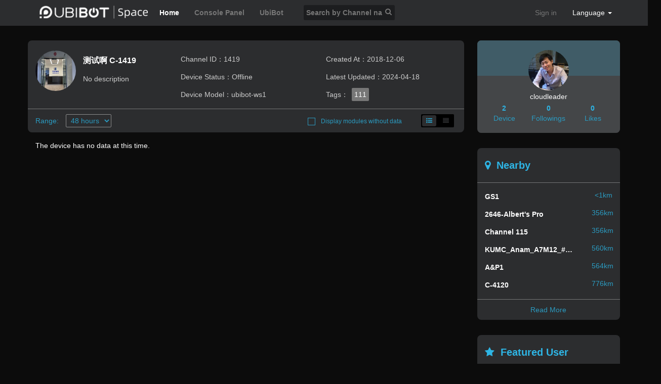

--- FILE ---
content_type: text/html; charset=utf-8
request_url: http://www.ubibot.com/space/user/device/channel-id/1419/
body_size: 22355
content:
<!doctype html>
<html lang="en">
<head>
    <meta charset="UTF-8">
    <meta content="width=device-width, minimum-scale=1.0, maximum-scale=1.0, user-scalable=no" name="viewport"/>
    <title>测试啊 C-1419(1419)'s Sensing Data - UbiBot Space</title>
    <meta name="keywords" content="UbiBot Space, data sharing, wireless temperature sensor, wireless sensor, temperature and humidity data logger, IoT, big data">
    <meta name="description" content="测试啊 C-1419(1419)'s sensing data. UbiBot Space is a public platform for end users to interact and communicate with each other by setting their device as public.">
    <meta property="og:locale" content="en_GB"/>
    <meta property="og:type" content="website"/>
    <meta property="og:title" content="en_GB"/>
    <meta property="og:description" content="en_GB"/>
    <meta property="og:url" content="en_GB"/>
    <meta property="og:site_name" content="UbiBot Space"/>
    <meta name="twitter:card" content="UbiBot Space &ndash; Sensing Data Sharing Platform"/>
    <meta name="twitter:description" content="UbiBot Space is a public platform for end users to interact and communicate with each other by setting their device as public. It supports online access to sensor data, history data storage, data download, posting comments, following up users and other functions. Here, you can discuss device operation skills, and get updated to UbiBot latest news."/>
    <meta name="twitter:title" content="UbiBot Space &ndash; Sensing Data Sharing Platform"/>

    <link rel="stylesheet" href="/space/static/css/bootstrap.min.css"/>
    <link rel="stylesheet" href="/space/static/image/iconfont/iconfont.css"/>
    <link rel="stylesheet" href="/space/static/css/font-awesome.min.css" media="screen"/>
    <link href='/space/static/css/spin.css' rel='stylesheet' type='text/css'>
    <link href='/space/static/css/css.css?v=1.0.1' rel='stylesheet' type='text/css'>
    <link href='/space/static/css/custom.css?v=1.0.1' rel='stylesheet' type='text/css'>
    <link href='/space/static/css/animate.css' rel='stylesheet' type='text/css'>
    <script type="application/javascript" src="/space/static/js/jquery-2.2.3.min.js"></script>
    <script type="application/javascript" src="/space/static/moment/min/moment.min.js"></script>
    <script type="text/javascript" src="/space/static/moment/locale/zh-cn.js"></script>
    <script type="text/javascript" src="/space/static/js/main.js"></script>
    <script type="text/javascript" src="/space/static/js/login.js"></script>
    <script type="text/javascript" src="/space/static/js/md5.min.js"></script>
    <script type="text/javascript" src="/space/static/js/spin.min.js"></script>
    <script type="text/javascript" src="/space/static/lang/lang.en-GB.js"></script>
    <script type="text/javascript" src="/space/static/lang/lang.ja-JP.js"></script>
    <script type="text/javascript" src="/space/static/lang/lang.zh-CN.js"></script>
    <script type="text/javascript" src="/space/static/js/bootstrap.min.js"></script>
    <script type="text/javascript" src="/space/static/js/sha256.js"></script>
        <!-- Global site tag (gtag.js) - Google Analytics -->
    <script async src="https://www.googletagmanager.com/gtag/js?id=UA-118260078-1"></script>
    <script>
        window.dataLayer = window.dataLayer || [];

        function gtag() {
            dataLayer.push(arguments);
        }

        gtag('js', new Date());

        gtag('config', 'UA-118260078-1');
    </script>


    <!-- Go to www.addthis.com/dashboard to customize your tools -->
    <script type="text/javascript" src="//s7.addthis.com/js/300/addthis_widget.js#pubid=ra-53628f4c0f6b2ed6"></script>
    
</head>
<body>
<div id="wrap">
    <div class="navbar navbar-default navbar-fixed-top" role="navigation" style="z-index: 10000;">
        <div class="container">
            <div class="navbar-header">
                <button type="button" class="navbar-toggle" data-toggle="collapse" data-target=".navbar-collapse">
                    <span class="sr-only">Toggle navigation</span>
                    <span class="icon-bar"></span>
                    <span class="icon-bar"></span>
                    <span class="icon-bar"></span>
                </button>
                <a href="https://www.ubibot.com/space/"><img alt="Ubibot logo" id="nav-thingspeak-logo"
                                                   src="/space/static/image/newLogo_en.png"
                                                   style="padding: 4px 8px; margin-top: 7px;" width="230" /></a></div>
            <div class="navbar-collapse collapse" data-no-turbolink style="margin-left: 18%">
                <ul class="nav navbar-nav header_font">
                    <li class=active><a href="https://www.ubibot.com/space/" id="nav-channels-before">Home</a>
                    </li>
                    <li>
                        <a href="//console.ubibot.com"
                           id="nav-apps" target="_blank">Console Panel</a>
                    </li>
                    <li>
                        <a href="//ubibot.com"
                           id="nav-blog" target="_blank">UbiBot</a>
                    </li>
                    <li>
                        <form id="form1" action='?'>
                            <i class="fa fa-search" id="advanced-search"></i>
                            <input class="header-search" type="text" id='index_search' name="search_query" style="background-color: #1c1d1f;"
                                    value="" placeholder="Search by Channel name, ID or Tag"
                                   autocomplete="on"/>
                        </form>
                    </li>
                </ul>
                <ul class="nav navbar-nav navbar-right">
                    <li id="user_box" class="dropdown"
                        style="width:110px;text-align: center; display:none;">
                    <a href="javascript:void(0);" id="user_name" class="dropdown-toggle" data-toggle="dropdown">                        <b class="caret"></b></a>
                    <ul class="dropdown-menu" style="width:110px;">
                        <li><a id="c" href="/space/user/user/user-id/">mypage</a>
                        </li>
                        <li><a href="javascript:void(0)" id="loginOut"
                               onclick="SignOut()">Sign out</a></li>
                    </ul>
                    </li>
                    <li id="login_box" style=""><a href="javascript:goLogin();"
                                                    id="loginHTML">Sign in</a></li>
                    <!-- <li><a href="javascript:goMap();">Map</a></li> -->
                    <li class="dropdown" style="width:110px;text-align: center;">
                        <a href="javascript:void(0);" class="dropdown-toggle" data-toggle="dropdown"
                           style="color: #ffffff">Language <b
                                class="caret"></b></a>
                        <ul class="dropdown-menu" style="width:110px;">
                            <li><a href="javascript:checkLanguage('cn');">中文</a>
                            </li>
                            <li><a href="javascript:checkLanguage('en');">English</a>
                            </li>
                        </ul>
                    </li>
                </ul>
            </div>
        </div>
    </div>
</div>
<div id="mask" style="display: none"></div>
<div id="loginPop" style="display: none;">
    <div class="loginModule">
        <div class="close-video" onclick="closeVideo()"></div>
        <div class="text-left">
            <a href="/"><img alt="Ubibot logo" id="nav-thingspeak-logo"
                                                   src="/space/static/image/newLogo_en.png"
                                                   style="padding: 4px 8px; margin-top: 7px;" width="230" /></a>
        </div>
        <form>
            <div class="col-lg-12 col-md-12 col-sm-12 col-xs-12 cancel_padding">
                <p id="inputNull" class="animated shake">Please write username or password.</p>
                <p id="inputWrong" class="animated shake">Incorrect username/password.</p>
                <div style="margin-top: 20px">
                    <p class="text-left" style="margin-bottom: 3px">Username</p>
                    <input id="username" type="text" name="username" size="30"
                           value="" class="signLable">
                </div>
                <div style="margin-top: 20px">
                    <p class="text-left" style="margin-bottom: 3px">Password</p>
                    <input id="password" type="password" name="password" size="30" value="" class="signLable2"
                           autocomplete="off">
                </div>
                <div class="text-left" style="margin-top: 20px">
                    <input type="checkbox" id="chkRememberPass" name="chkRememberPass"
                           style="vertical-align:middle;margin-top: 0px;">
                    <span style="font-size:12px;  vertical-align:middle;margin-left: 7px;">Remember me?</span>
                </div>
                <div style="margin-top: 20px;">
                    <input type="button" name="logoin" value="Sign in" class="loginStyle"
                           onclick="loginClick()" style="float: left">
                </div>
            </div>
        </form>
    </div>
    <div>
    </div>
</div>
<div id="loginNoted" style="display: none;">
    <div class="follow_pop_up">
        <div class="close-video" onclick="closeLoginNoted()"></div>
        <p>After the login can be concerned.</p>
        <div class="col-lg-12 col-md-12 col-sm-12 col-xs-12">
            <div class="col-lg-4 col-md-4 col-sm-4 col-xs-4"></div>
            <div class="col-lg-4 col-md-4 col-sm-4 col-xs-4">
                <input type="button" name="logoin" value="Sign in" class="loginStyle"
                       onclick="goLogin()">
            </div>
            <div class="col-lg-4 col-md-4 col-sm-4 col-xs-4"></div>
        </div>
    </div>
</div>

<div id="rangeSelect" style="display: none;">
    <div class="range_pop_up">
        <div class="close-video" onclick="closeLoginNoted()"></div>
        <p>Log in the UbiBot account to view the perceptual data of the device at this time.</p>
        <div class="col-lg-12 col-md-12 col-sm-12 col-xs-12">
            <div class="col-lg-4 col-md-4 col-sm-4 col-xs-4"></div>
            <div class="col-lg-4 col-md-4 col-sm-4 col-xs-4">
                <input type="button" name="logoin" value="Sign in" class="loginStyle"
                       onclick="goLogin()">
            </div>
            <div class="col-lg-4 col-md-4 col-sm-4 col-xs-4"></div>
        </div>
    </div>
</div>

<script type="application/javascript">
    function goBack() {
        window.open("/", '_top');
    }

    function goMap() {
        window.open("/space/index/map", '_top');
    }

    function checkLanguage(lang) {
        var data = {'lang': lang};
        $.get("/space/common/lang", data, function () {
            parent.location.href = parent.location.href;
        })
    }

    $("#index_search").on('change blur', function () {
        $('#form1').submit();
    });
</script>

<script type="text/javascript" src="/space/static/js/highstock.js"></script>
<script charset="utf-8" src="/space/static/js/laydate/laydate.js"></script>
<script type="text/javascript" src="/space/static/js/highchart-exporting.js"></script>
<script type="text/javascript" src="/space/static/js/user.js"></script>
<script src="/space/static/js/jquery-ui.min.js"></script>
<link rel="stylesheet" href="/space/static/css/jquery-ui.css" media="all">
<div class="toast-wrap">
    <span class="toast-msg"></span>
</div>
<div id="firstDiv"></div>
<div class="container" style="padding-top:80px;">
    <div class="row">
        <div class="col-lg-12 col-md-12 col-sm-12 col-xs-12 cancel_padding sidebar_margin">
            <div class="col-lg-9 col-md-12 col-sm-12 col-xs-12 device_font  cancel_padding">
                <div class="col-lg-12 col-md-12 col-sm-12 col-xs-12 " id="deviceContent">
                    <div class="col-lg-4 col-md-4 col-sm-12 col-xs-12">
                        <img src="//static-oss.ubibot.com/channels/1419/6363471e0799d3d2f02006648aa57a5f.jpg" alt="测试啊 C-1419" class="device_user_avatar">
                        <div style="margin-left: 10px;display:inline-block;width: 62%;vertical-align: middle;">
                            <p class="device_username">测试啊 C-1419</p>
                            <p class="device_desc icon-new-color-ccc">No description</p>
                        </div>
                    </div>
                    <div class="col-lg-4 col-md-3 col-sm-6 col-xs-6 icon-new-color-ccc" style="line-height: 2.5em">
                        <p class="margin_0">Channel ID：1419</p>
                        <p class="margin_0">Device Status：Offline</p>
                        <p class="margin_0">Device Model：ubibot-ws1</p>
                    </div>
                    <div class="col-lg-4 col-md-4 col-sm-6 col-xs-6 icon-new-color-ccc" style="line-height: 2.5em">
                        <p class="margin_0">Created At：2018-12-06</p>
                        <p class="margin_0">Latest Updated：2024-04-18</p>
                        <p class="margin_0">
                                                        Tags：
	                            	                            <a href ="/space/home/index/?page=1&search_query=111" class="tooltip device_p_margin" style="display: inline-block;">
	                               <span class="index_tags_style"
	                                    title="Device Tags:111">111</span>
	                                <span class="tooltiptext">Device Tags:111</span>
	                            </a>
	                            	                                                </p>
                    </div>

                    <div style="clear: both;"></div>
                    <hr class="hr-index hidden-md hidden-sm hidden-xs" style="color: #767778">
                        <div class="icon-new-color" style="padding-left: 15px;display: inline-block;">
                            <span class="date_label">Range:</span>
                            <select id="date_select" class="date_range">
                                <option value="24">24 hours</option>
                                <option value="48" selected="selected">48 hours</option>
                                <option value="168">7 days</option>
                                <option value="720" class="data_range_disable">30 days</option>
                                <option value="4320" class="data_range_disable">180 days</option>
                                <option value="8760" class="data_range_disable">1 year</option>
                            </select>
                        </div>
                        <div class="icon-new-color" style="display: inline-block;visibility:hidden;width: 43%;">
                                                    </div>
                        <div class="icon-new-color" style="margin-right: 20px;display: inline-block;">
                            <input id="hiddenButton" type="checkbox" onclick="hiddenEmptyDiv();" value="" style="margin-top: 0;vertical-align: middle;">
                            <label for="hiddenButton" id="hiddenButtonText" class="hiddenText" style="margin:0;vertical-align: middle;">Display modules without data</label>
                        </div>
                        <div class="" style="background-color: #000;padding: 2px;border-radius: 2px;display: inline-block;vertical-align: middle;position: absolute;right: 20px;bottom: 10px;">
                            <button class="index_mode_button tooltip" id="list-group"  style="background-color: #000;color: #2C2D2F"><i class="fa fa-align-justify" aria-hidden="true"></i>
                                <span class="tooltiptext-right">Display as table</span>
                            </button>
                            <button class="index_mode_button tooltip" id="grid-group" style="margin-left: 0px"><i class="fa fa-list-ul" aria-hidden="true"></i>
                                <span class="tooltiptext-right">Display as list</span>
                            </button>
                        </div>
                </div>



<!--                <hr class="hr-index">-->
                <div id='noFeeds' class="col-lg-12 col-md-12 col-sm-12 col-xs-12" style="display: none"><p style="margin-top: 16px">The device has no data at this time.</p></div>
                 <div class="col-sm-12 col-xs-12 cancel_padding text-center">
                     <div id="container" style="width: 100%; height: 310px; margin:25px auto;">
                         <div style="margin-top: 100px; text-align: center" id="loading">
                             <i class="fa fa-spinner fa-spin"></i>Data loading...                         </div>
                     </div>
                 </div>
<!--                <div class="col-lg-12 col-md-12 col-sm-12 col-xs-12 sidebar_margin range_select">-->
<!--                    <div class="col-lg-5 col-md-5 col-sm-5 col-xs-5 cancel_padding">-->
<!--                        <span class="date_label">Range:</span>-->
<!--                        <select id="date_select" class="date_range">-->
<!--                            <option value="24">24 hours</option>-->
<!--                            <option value="48" selected="selected">48 hours</option>-->
<!--                            <option value="168">7 days</option>-->
<!--                            <option value="720" class="data_range_disable">30 days</option>-->
<!--                            <option value="4320" class="data_range_disable">180 days</option>-->
<!--                            <option value="8760" class="data_range_disable">1 year</option>-->
<!--                        </select>-->
<!--                    </div>-->
<!--                    <div class="col-lg-6 col-md-6 col-sm-6 col-xs-6" style="text-align:right;">-->
<!--                        <input id="hiddenButton" type="checkbox" onclick="hiddenEmptyDiv();" value="" style="margin-top: 3px">-->
<!--                        <label for="hiddenButton" id="hiddenButtonText" class="hiddenText">Display modules without data</label>-->
<!--                    </div>-->
<!--                    <div class="col-lg-1 col-md-1 col-sm-1 col-xs-1 cancel_padding">-->
<!--                       <button class="index_mode_button tooltip" id="list-group"  style="background-color: #f2f2f2;color: #0068B7"><i class="fa fa-align-justify" aria-hidden="true"></i>-->
<!--                            <span class="tooltiptext-right">Display as table</span>-->
<!--                        </button>-->
<!--                        <button class="index_mode_button tooltip" id="grid-group"><i class="fa fa-list-ul" aria-hidden="true"></i>-->
<!--                            <span class="tooltiptext-right">Display as list</span>-->
<!--                        </button>-->
<!--                    </div>-->

<!--                </div>-->
<!--                -->
                <div id="channel_boxes" class="col-lg-12 col-md-12 col-sm-12 col-xs-12 cancel_padding sidebar_margin" style="margin-top: 10px">

                    <div class="col-lg-6 channel_box col-sm-12 col-xs-12 cancel_right_padding">
                        <div id="chartContainerTem" style="height: 370px; width: 100%;" class="channel_chart col-sm-12 col-xs-12 cancel_right_padding">
                            <div style="margin-top: 100px; text-align: center" >
                                <i class="fa fa-spinner fa-spin"></i> Data loading...                            </div>
                        </div>
                        <div id="chartContainerTemEmpty" class="channel-chart-no-data-mask" style="height: 370px; width: 100%;display: none;">
                            <div><img src="/space/static/image/box-empty.png"></div>
                            <div id="chartContainerTemEmptyString"></div>
                            <div>No Data</div>
                        </div>
                    </div>

                    <div class="col-lg-6 channel_box col-sm-12 col-xs-12 cancel_right_padding">

                        <div id="chartContainerHum" style="height: 370px; width: 100%;" class="channel_chart col-sm-12 col-xs-12 cancel_right_padding">
                             <div style="margin-top: 100px; text-align: center" >
                                <i class="fa fa-spinner fa-spin"></i> Data loading...                            </div>
                        </div> 
                        <div id="chartContainerHumEmpty" class="channel-chart-no-data-mask" style="height: 370px; width: 100%;display: none;">
                            <div><img src="/space/static/image/box-empty.png"></div>
                            <div id="chartContainerHumEmptyString"></div>
                            <div>No Data</div>
                        </div>
                    </div>

                    <div class="col-lg-6 channel_box col-sm-12 col-xs-12 cancel_right_padding">

                        <div id="chartContainerLig" style="height: 370px; width: 100%;" class="channel_chart col-sm-12 col-xs-12 cancel_right_padding">
                            <div style="margin-top: 100px; text-align: center" >
                                <i class="fa fa-spinner fa-spin"></i> Data loading...                            </div>
                        </div>
                        <div id="chartContainerLigEmpty" class="channel-chart-no-data-mask" style="height: 370px; width: 100%;display: none;">
                            <div><img src="/space/static/image/box-empty.png"></div>
                            <div id="chartContainerLigEmptyString"></div>
                            <div>No Data</div>
                        </div>
                    </div>

                    <div class="col-lg-6 channel_box col-sm-12 col-xs-12 cancel_right_padding">

                        <div id="chartContainerPow" style="height: 370px; width: 100%;" class="channel_chart col-sm-12 col-xs-12 cancel_right_padding">
                            <div style="margin-top: 100px; text-align: center" >
                                <i class="fa fa-spinner fa-spin"></i> Data loading...                            </div>
                        </div>
                        <div id="chartContainerPowEmpty" class="channel-chart-no-data-mask" style="height: 370px; width: 100%;display: none;">
                            <div><img src="/space/static/image/box-empty.png"></div>
                            <div id="chartContainerPowEmptyString"></div>
                            <div>No Data</div>
                        </div>
                    </div>

                    <div class="col-lg-6 channel_box col-sm-12 col-xs-12 cancel_right_padding">

                        <div id="chartContainerWIFI" style="height: 370px; width:100%;" class="channel_chart col-sm-12 col-xs-12 cancel_right_padding">
                            <div style="margin-top: 100px; text-align: center" >
                                <i class="fa fa-spinner fa-spin"></i> Data loading...                            </div>
                        </div>
                        <div id="chartContainerWIFIEmpty" class="channel-chart-no-data-mask" style="height: 370px; width: 100%;display: none;">
                            <div><img src="/space/static/image/box-empty.png"></div>
                            <div id="chartContainerWIFIEmptyString"></div>
                            <div>No Data</div>
                        </div>
                    </div>

                    <div class="col-lg-6 channel_box col-sm-12 col-xs-12 cancel_right_padding">

                        <div id="chartContainerGSM" style="height: 370px; width: 100%;" class="channel_chart col-sm-12 col-xs-12 cancel_right_padding">
                            <div style="margin-top: 100px; text-align: center" >
                                <i class="fa fa-spinner fa-spin"></i> Data loading...                            </div>
                        </div>
                        <div id="chartContainerGSMEmpty" class="channel-chart-no-data-mask" style="height: 370px; width: 100%;display: none;">
                            <div><img src="/space/static/image/box-empty.png"></div>
                            <div id="chartContainerGSMEmptyString"></div>
                            <div>No Data</div>
                        </div>
                    </div>

                    <div class="col-lg-6 channel_box col-sm-12 col-xs-12 cancel_right_padding">

                        <div id="chartContainerDS1" style="height: 370px; width: 100%;" class="channel_chart col-sm-12 col-xs-12 cancel_right_padding">
                            <div style="margin-top: 100px; text-align: center" >
                                <i class="fa fa-spinner fa-spin"></i> Data loading...                            </div>
                        </div>
                        <div id="chartContainerDS1Empty" class="channel-chart-no-data-mask" style="height: 370px; width: 100%;display: none;">
                            <div><img src="/space/static/image/box-empty.png"></div>
                            <div id="chartContainerDS1EmptyString"></div>
                            <div>No Data</div>
                        </div>
                    </div>

                    <div class="col-lg-6 channel_box col-sm-12 col-xs-12 cancel_right_padding">

                        <div id="chartContainerDS2" style="height: 370px; width: 100%;" class="channel_chart col-sm-12 col-xs-12 cancel_right_padding">
                            <div style="margin-top: 100px; text-align: center" >
                                <i class="fa fa-spinner fa-spin"></i> Data loading...                            </div>
                        </div>
                        
                        <div id="chartContainerDS2Empty" class="channel-chart-no-data-mask" style="height: 370px; width: 100%;display: none;">
                            <div><img src="/space/static/image/box-empty.png"></div>
                            <div id="chartContainerDS2EmptyString"></div>
                            <div>No Data</div>
                        </div>
                    </div>

                    <div class="col-lg-6 channel_box col-sm-12 col-xs-12 cancel_right_padding">

                        <div id="chartContainerRS1" style="height: 370px; width: 100%;" class="channel_chart col-sm-12 col-xs-12 cancel_right_padding">
                          <div style="margin-top: 100px; text-align: center" >
                                <i class="fa fa-spinner fa-spin"></i> Data loading...                            </div>
                        </div>
                        <div id="chartContainerRS1Empty" class="channel-chart-no-data-mask" style="height: 370px; width: 100%;display: none;">
                            <div><img src="/space/static/image/box-empty.png"></div>
                            <div id="chartContainerRS1EmptyString"></div>
                            <div>No Data</div>
                        </div>
                    </div>

                    <div class="col-lg-6 channel_box col-sm-12 col-xs-12 cancel_right_padding">

                        <div id="chartContainerRS2" style="height: 370px; width: 100%;" class="channel_chart col-sm-12 col-xs-12 cancel_right_padding">
                            <div style="margin-top: 100px; text-align: center" >
                                <i class="fa fa-spinner fa-spin"></i> Data loading...                            </div>
                        </div>
                        <div id="chartContainerRS2Empty" class="channel-chart-no-data-mask" style="height: 370px; width: 100%;display: none;">
                            <div><img src="/space/static/image/box-empty.png"></div>
                            <div id="chartContainerRS2EmptyString"></div>
                            <div>No Data</div>
                        </div>
                    </div>
                    <!--<iframe id="iframe" src="/space/user/comment/channel-id/1419" frameborder="0" width="100%" height="auto"></iframe>-->
                    <div class="col-lg-12 col-md-12 col-sm-12 col-xs-12 " style="background-color: #2c2d2f;border-radius: 8px;margin-top: 20px;padding-bottom: 20px">

                        <div class="col-lg-12 comment_box col-sm-12 col-xs-12">
                            <div class="comment-box">
                                <div class="comment-edit-box d-flex" style="margin-bottom: 20px;padding: 20px 0px 0px 0px;">
                                    <div class="user-img">
<!--                                        <i class="fa fa-comments-o fa-2x" aria-hidden="true" style="color: #0068B7;margin-top: 0px"></i>-->
                                        <img src="/space/static/image/no_avatar.png" alt="" width="70%">
                                    </div>
                                    <div class="commentform" style="margin-left: -20px">
                                        <textarea class="comment-content" name="comment_content" id="comment_content" maxlength="1000" placeholder="Write a comment..."></textarea>
                                        <div class="comment_style" style="display: none;">
                                            <span  class="tip"><span id="tip_comment">0</span>/1000</span>
                                            <input type="submit" class="btn btn-primary btn-comment submitComment" value="Comment">
                                        </div>
                                    </div>
                                </div>
                            </div>
                        </div>

                        <div class="col-lg-12 comment_box col-sm-12 col-xs-12" style="margin-top: 20px">
                            <div style="color: #fff;margin-top: 0px">
                                <!--                                <i class="fa fa-commenting fa-2x" aria-hidden="true" ></i>-->
                                <p style="display: inline-block" id="commentTimes">All Comments&nbsp;&nbsp;(&nbsp;0&nbsp;)</p>
                            </div>
                        </div>

                        <div id="mark_comment">
                            <div id="newComment"></div>
                                                    </div>
                        

                </div>
                </div>
            </div>

            <div class="col-lg-3 col-md-3 col-sm-12 col-xs-12 cancel_padding" style="padding-left: 10px">
                <div class="col-lg-12 col-md-12 col-sm-12 col-xs-12 sidebarStyle" style="padding-top:0px;">
                    <div class="fansContent text-center">
                        <div class="row user-fans-bg" style="height: 70px">
                            <p>&nbsp;</p>
                        </div>
                        <a href="/space/user/user/user-id/8D5F3ACB-87A5-4D80-AA5F-FC64E8647990">
                            <img src="//static-oss.ubibot.com/users/8D5F3ACB-87A5-4D80-AA5F-FC64E8647990/2e67a9f351b5209a7145e3bd66e32f34.png" width="30%" height="30%" class="device_user_avatar">
                        </a>
                        <h5 class="margin-vertical-5">
                            <a href="/space/user/user/user-id/8D5F3ACB-87A5-4D80-AA5F-FC64E8647990">
                                                                cloudleader                                                            </a>
                        </h5>

                        <div class="row text-center cancel_padding icon-new-color" style="margin-top: 5px">
                            <a href="/space/user/user/user-id/8D5F3ACB-87A5-4D80-AA5F-FC64E8647990?id=1">
                                <div class="col-lg-4 col-sm-4 col-md-4 col-xs-4 cancel_padding sidebar device-info">
                                    <p class="icon-new-color-blue font-weight-600" id="deviceAcount">-</p>
                                    <p class="cancle-p-margin icon-new-color">Device</p>
                                </div>
                            </a>
                            <a href="/space/user/user/user-id/8D5F3ACB-87A5-4D80-AA5F-FC64E8647990?id=2">
                                <div class="col-lg-4 col-sm-4 col-md-4 col-xs-4 cancel_padding icon-new-color-blue device-info">
                                    <p class="icon-new-color-blue font-weight-600" id="following">0</p>
                                    <p class="cancle-p-margin icon-new-color">Followings</p>
                                </div>
                            </a>
                            <a href="/space/user/user/user-id/8D5F3ACB-87A5-4D80-AA5F-FC64E8647990?id=3">
                                <div class="col-lg-4 col-sm-4 col-md-4 col-xs-4 cancel_padding sidebar icon-new-color-blue device-info">
                                    <p class="icon-new-color-blue font-weight-600" id="fans">0</p>
                                    <p class="cancle-p-margin icon-new-color">Likes</p>
                                </div>
                            </a>
                        </div>
                    </div>
            </div>

            <div class="col-lg-12 col-md-12 col-sm-12 col-xs-12 sidebarStyle" style="margin-top: 30px;">
                <p class="realTime index_param icon-new-color-blue"><i class="fa fa-map-marker" aria-hidden="true"></i>&nbsp;&nbsp;Nearby</p>
                <hr class="hr-index">
                                <div class="col-lg-12 col-md-12 col-sm-12 col-xs-12 cancel_padding_left_right sidebar-list">
                    <a href="/space/user/device/channel-id/1419" class="sidebar">
                        <div class="col-lg-9 col-md-9 col-sm-9 col-xs-9"><p class="home_sidebar_p realTime_name" style="word-wrap: break-word">GS1</p></div>
                        <div class="col-lg-3 col-md-3 col-sm-3 col-xs-3 text-right">
                            <p class="tooltip sidebar_font icon-new-color">&lt;1km                                <span class="tooltiptext">Distance</span>
                            </p>
                        </div>
                    </a>
                </div>
                                <div class="col-lg-12 col-md-12 col-sm-12 col-xs-12 cancel_padding_left_right sidebar-list">
                    <a href="/space/user/device/channel-id/1419" class="sidebar">
                        <div class="col-lg-9 col-md-9 col-sm-9 col-xs-9"><p class="home_sidebar_p realTime_name" style="word-wrap: break-word">2646-Albert's Pro</p></div>
                        <div class="col-lg-3 col-md-3 col-sm-3 col-xs-3 text-right">
                            <p class="tooltip sidebar_font icon-new-color">356km                                <span class="tooltiptext">Distance</span>
                            </p>
                        </div>
                    </a>
                </div>
                                <div class="col-lg-12 col-md-12 col-sm-12 col-xs-12 cancel_padding_left_right sidebar-list">
                    <a href="/space/user/device/channel-id/1419" class="sidebar">
                        <div class="col-lg-9 col-md-9 col-sm-9 col-xs-9"><p class="home_sidebar_p realTime_name" style="word-wrap: break-word">Channel 115</p></div>
                        <div class="col-lg-3 col-md-3 col-sm-3 col-xs-3 text-right">
                            <p class="tooltip sidebar_font icon-new-color">356km                                <span class="tooltiptext">Distance</span>
                            </p>
                        </div>
                    </a>
                </div>
                                <div class="col-lg-12 col-md-12 col-sm-12 col-xs-12 cancel_padding_left_right sidebar-list">
                    <a href="/space/user/device/channel-id/1419" class="sidebar">
                        <div class="col-lg-9 col-md-9 col-sm-9 col-xs-9"><p class="home_sidebar_p realTime_name" style="word-wrap: break-word">KUMC_Anam_A7M12_#2#4</p></div>
                        <div class="col-lg-3 col-md-3 col-sm-3 col-xs-3 text-right">
                            <p class="tooltip sidebar_font icon-new-color">560km                                <span class="tooltiptext">Distance</span>
                            </p>
                        </div>
                    </a>
                </div>
                                <div class="col-lg-12 col-md-12 col-sm-12 col-xs-12 cancel_padding_left_right sidebar-list">
                    <a href="/space/user/device/channel-id/1419" class="sidebar">
                        <div class="col-lg-9 col-md-9 col-sm-9 col-xs-9"><p class="home_sidebar_p realTime_name" style="word-wrap: break-word">A&amp;P1</p></div>
                        <div class="col-lg-3 col-md-3 col-sm-3 col-xs-3 text-right">
                            <p class="tooltip sidebar_font icon-new-color">564km                                <span class="tooltiptext">Distance</span>
                            </p>
                        </div>
                    </a>
                </div>
                                <div class="col-lg-12 col-md-12 col-sm-12 col-xs-12 cancel_padding_left_right sidebar-list">
                    <a href="/space/user/device/channel-id/1419" class="sidebar">
                        <div class="col-lg-9 col-md-9 col-sm-9 col-xs-9"><p class="home_sidebar_p realTime_name" style="word-wrap: break-word">C-4120</p></div>
                        <div class="col-lg-3 col-md-3 col-sm-3 col-xs-3 text-right">
                            <p class="tooltip sidebar_font icon-new-color">776km                                <span class="tooltiptext">Distance</span>
                            </p>
                        </div>
                    </a>
                </div>
                                <p class="text-center" style="margin-bottom: 0px;line-height: 10px">&nbsp;</p>
                <hr class="hr-index" style="margin-top: 0px;margin-bottom: 10px">
                <a href="/space/home/index?limit=10&order=distance&sort=desc"><p class="text-center icon-new-color readmore">Read More</p></a>
            </div>


            <div class="col-lg-12 col-md-12 col-sm-12 col-xs-12 sidebarStyle" style="margin-top: 30px;">
                <p class="realTime icon-new-color-blue index_param"><i class="fa fa-star" style="display:initial;" aria-hidden="true"></i>&nbsp;&nbsp;Featured User</p>
                <hr class="hr-index">
                                <div class="col-lg-12 col-md-12 col-sm-12 col-xs-12 sidebar-list star-user">
                    <a href="/space/user/user/user-id/DCF540F3-2D6C-4C16-B4DC-37FC669C8A49" class="sidebar">
                        <div class="row">
                            <div class="col-lg-4 col-md-6 col-sm-6 col-xs-4 cancel_right_padding">
                                <p class="starUser_name margin_bottom_5" style="width:90px;">
                                                                        neilmcrae                                                                    </p>
                            </div>
                            <div class="col-lg-3 col-md-6 col-sm-6 col-xs-2 cancel_padding text-center tooltip">
                                <img src="/space/index/get_flag/channel-id/1419" width="20px"/>
                                <span class="tooltiptext-country_sidebar">GB</span>
                            </div>
                            <div class="col-lg-5 col-md-12 col-sm-12 col-xs-6 cancel_left_padding">
                                <p class="tooltip" style="margin-bottom: 0px;float:right"><b class="icon-new-color">3</b>&nbsp;public device                                    <span class="tooltiptext-left">Public Device</span>
                                </p>
                            </div>
                        </div>
                        <div class="row">
                            <div class="col-lg-3 col-md-4 col-sm-4 col-xs-4 cancel_right_padding">
                                <span>Likes</span>
                                <span>5</span>
                            </div>
                            <div class="col-lg-5 col-md-4 col-sm-4 col-xs-4 cancel_padding text-center tooltip">
                                <span>Page View</span>
                                <span>6252</span>
                            </div>
                            <div class="col-lg-4 col-md-4 col-sm-4 col-xs-4 cancel_left_padding">
                                <p class="tooltip" style="float:right"><b class="icon-new-color">10.18 MB</b>
                                    <span class="tooltiptext-left">Data storage</span>
                                </p>
                            </div>
                        </div>
                    </a>
                </div>
                                <div class="col-lg-12 col-md-12 col-sm-12 col-xs-12 sidebar-list star-user">
                    <a href="/space/user/user/user-id/9F0487E8-88B4-4834-A29C-21B1A84A2173" class="sidebar">
                        <div class="row">
                            <div class="col-lg-4 col-md-6 col-sm-6 col-xs-4 cancel_right_padding">
                                <p class="starUser_name margin_bottom_5" style="width:90px;">
                                                                        skelly                                                                    </p>
                            </div>
                            <div class="col-lg-3 col-md-6 col-sm-6 col-xs-2 cancel_padding text-center tooltip">
                                <img src="/space/index/get_flag/channel-id/1419" width="20px"/>
                                <span class="tooltiptext-country_sidebar">CA</span>
                            </div>
                            <div class="col-lg-5 col-md-12 col-sm-12 col-xs-6 cancel_left_padding">
                                <p class="tooltip" style="margin-bottom: 0px;float:right"><b class="icon-new-color">2</b>&nbsp;public device                                    <span class="tooltiptext-left">Public Device</span>
                                </p>
                            </div>
                        </div>
                        <div class="row">
                            <div class="col-lg-3 col-md-4 col-sm-4 col-xs-4 cancel_right_padding">
                                <span>Likes</span>
                                <span>2</span>
                            </div>
                            <div class="col-lg-5 col-md-4 col-sm-4 col-xs-4 cancel_padding text-center tooltip">
                                <span>Page View</span>
                                <span>4520</span>
                            </div>
                            <div class="col-lg-4 col-md-4 col-sm-4 col-xs-4 cancel_left_padding">
                                <p class="tooltip" style="float:right"><b class="icon-new-color">0 B</b>
                                    <span class="tooltiptext-left">Data storage</span>
                                </p>
                            </div>
                        </div>
                    </a>
                </div>
                                <div class="col-lg-12 col-md-12 col-sm-12 col-xs-12 sidebar-list star-user">
                    <a href="/space/user/user/user-id/D1130A6A-F37F-4C47-996C-3B4B727BC11A" class="sidebar">
                        <div class="row">
                            <div class="col-lg-4 col-md-6 col-sm-6 col-xs-4 cancel_right_padding">
                                <p class="starUser_name margin_bottom_5" style="width:90px;">
                                                                        codyosborne                                                                    </p>
                            </div>
                            <div class="col-lg-3 col-md-6 col-sm-6 col-xs-2 cancel_padding text-center tooltip">
                                <img src="/space/index/get_flag/channel-id/1419" width="20px"/>
                                <span class="tooltiptext-country_sidebar">CA</span>
                            </div>
                            <div class="col-lg-5 col-md-12 col-sm-12 col-xs-6 cancel_left_padding">
                                <p class="tooltip" style="margin-bottom: 0px;float:right"><b class="icon-new-color">1</b>&nbsp;public device                                    <span class="tooltiptext-left">Public Device</span>
                                </p>
                            </div>
                        </div>
                        <div class="row">
                            <div class="col-lg-3 col-md-4 col-sm-4 col-xs-4 cancel_right_padding">
                                <span>Likes</span>
                                <span>2</span>
                            </div>
                            <div class="col-lg-5 col-md-4 col-sm-4 col-xs-4 cancel_padding text-center tooltip">
                                <span>Page View</span>
                                <span>4209</span>
                            </div>
                            <div class="col-lg-4 col-md-4 col-sm-4 col-xs-4 cancel_left_padding">
                                <p class="tooltip" style="float:right"><b class="icon-new-color">0 B</b>
                                    <span class="tooltiptext-left">Data storage</span>
                                </p>
                            </div>
                        </div>
                    </a>
                </div>
                                <div class="col-lg-12 col-md-12 col-sm-12 col-xs-12 sidebar-list star-user">
                    <a href="/space/user/user/user-id/E9EE06E3-C4C3-4A31-8BA3-898AC6250015" class="sidebar">
                        <div class="row">
                            <div class="col-lg-4 col-md-6 col-sm-6 col-xs-4 cancel_right_padding">
                                <p class="starUser_name margin_bottom_5" style="width:90px;">
                                                                        bushorder                                                                    </p>
                            </div>
                            <div class="col-lg-3 col-md-6 col-sm-6 col-xs-2 cancel_padding text-center tooltip">
                                <img src="/space/index/get_flag/channel-id/1419" width="20px"/>
                                <span class="tooltiptext-country_sidebar">CA</span>
                            </div>
                            <div class="col-lg-5 col-md-12 col-sm-12 col-xs-6 cancel_left_padding">
                                <p class="tooltip" style="margin-bottom: 0px;float:right"><b class="icon-new-color">1</b>&nbsp;public device                                    <span class="tooltiptext-left">Public Device</span>
                                </p>
                            </div>
                        </div>
                        <div class="row">
                            <div class="col-lg-3 col-md-4 col-sm-4 col-xs-4 cancel_right_padding">
                                <span>Likes</span>
                                <span>2</span>
                            </div>
                            <div class="col-lg-5 col-md-4 col-sm-4 col-xs-4 cancel_padding text-center tooltip">
                                <span>Page View</span>
                                <span>4902</span>
                            </div>
                            <div class="col-lg-4 col-md-4 col-sm-4 col-xs-4 cancel_left_padding">
                                <p class="tooltip" style="float:right"><b class="icon-new-color">0 B</b>
                                    <span class="tooltiptext-left">Data storage</span>
                                </p>
                            </div>
                        </div>
                    </a>
                </div>
                                <div class="col-lg-12 col-md-12 col-sm-12 col-xs-12 sidebar-list star-user">
                    <a href="/space/user/user/user-id/79EC3B62-0288-499F-AFEF-0DD53EDF036A" class="sidebar">
                        <div class="row">
                            <div class="col-lg-4 col-md-6 col-sm-6 col-xs-4 cancel_right_padding">
                                <p class="starUser_name margin_bottom_5" style="width:90px;">
                                                                        ubibotcanada                                                                    </p>
                            </div>
                            <div class="col-lg-3 col-md-6 col-sm-6 col-xs-2 cancel_padding text-center tooltip">
                                <img src="/space/index/get_flag/channel-id/1419" width="20px"/>
                                <span class="tooltiptext-country_sidebar">GB</span>
                            </div>
                            <div class="col-lg-5 col-md-12 col-sm-12 col-xs-6 cancel_left_padding">
                                <p class="tooltip" style="margin-bottom: 0px;float:right"><b class="icon-new-color">2</b>&nbsp;public device                                    <span class="tooltiptext-left">Public Device</span>
                                </p>
                            </div>
                        </div>
                        <div class="row">
                            <div class="col-lg-3 col-md-4 col-sm-4 col-xs-4 cancel_right_padding">
                                <span>Likes</span>
                                <span>2</span>
                            </div>
                            <div class="col-lg-5 col-md-4 col-sm-4 col-xs-4 cancel_padding text-center tooltip">
                                <span>Page View</span>
                                <span>2403</span>
                            </div>
                            <div class="col-lg-4 col-md-4 col-sm-4 col-xs-4 cancel_left_padding">
                                <p class="tooltip" style="float:right"><b class="icon-new-color">0 B</b>
                                    <span class="tooltiptext-left">Data storage</span>
                                </p>
                            </div>
                        </div>
                    </a>
                </div>
                                <div class="col-lg-12 col-md-12 col-sm-12 col-xs-12 sidebar-list star-user">
                    <a href="/space/user/user/user-id/56FBDE50-C72F-42BC-96D3-18E9307A7527" class="sidebar">
                        <div class="row">
                            <div class="col-lg-4 col-md-6 col-sm-6 col-xs-4 cancel_right_padding">
                                <p class="starUser_name margin_bottom_5" style="width:90px;">
                                                                        mru2023                                                                    </p>
                            </div>
                            <div class="col-lg-3 col-md-6 col-sm-6 col-xs-2 cancel_padding text-center tooltip">
                                <img src="/space/index/get_flag/channel-id/1419" width="20px"/>
                                <span class="tooltiptext-country_sidebar">GB</span>
                            </div>
                            <div class="col-lg-5 col-md-12 col-sm-12 col-xs-6 cancel_left_padding">
                                <p class="tooltip" style="margin-bottom: 0px;float:right"><b class="icon-new-color">1</b>&nbsp;public device                                    <span class="tooltiptext-left">Public Device</span>
                                </p>
                            </div>
                        </div>
                        <div class="row">
                            <div class="col-lg-3 col-md-4 col-sm-4 col-xs-4 cancel_right_padding">
                                <span>Likes</span>
                                <span>2</span>
                            </div>
                            <div class="col-lg-5 col-md-4 col-sm-4 col-xs-4 cancel_padding text-center tooltip">
                                <span>Page View</span>
                                <span>1941</span>
                            </div>
                            <div class="col-lg-4 col-md-4 col-sm-4 col-xs-4 cancel_left_padding">
                                <p class="tooltip" style="float:right"><b class="icon-new-color">132.97 MB</b>
                                    <span class="tooltiptext-left">Data storage</span>
                                </p>
                            </div>
                        </div>
                    </a>
                </div>
                                <p class="text-center" style="margin-bottom: 0px;line-height: 10px">&nbsp;</p>
                <hr class="hr-index" style="margin-top: 0px;margin-bottom: 10px">
                <a href="/space/home/index?limit=10&order=view&sort=desc"><p class="text-center icon-new-color readmore">Read More</p></a>
            </div>

            <div class="col-lg-12 col-md-12 col-sm-12 col-xs-12 cancel_padding">

                <a href="//store.ubibot.com/collections/the-ubibot-product-family/products/ubibot-ws1" target="_blank"><img src="/space/static/image/ad-ws1-io.gif" alt="UbiBot Online Store WS1" style="margin-top: 10px;width: 100%"></a>                                </div>
            </div>
        <div class="col-lg-3 col-md-6 col-sm-6 col-xs-12 cancel_padding" style="display: none">
            <div class="col-lg-12 col-md-12 col-sm-12 col-xs-12 sidebar_padding cancel_padding sidebarStyle">
                    <div class="col-lg-12 col-md-12 col-sm-12 col-xs-12 cancel_padding" id="sidebar_info">
                        <a href="/space/user/user/user-id/8D5F3ACB-87A5-4D80-AA5F-FC64E8647990">
                            <div class="col-lg-3 col-sm-3 col-md-3 col-xs-3 cancel_padding">
                                <img src="//static-oss.ubibot.com/users/8D5F3ACB-87A5-4D80-AA5F-FC64E8647990/2e67a9f351b5209a7145e3bd66e32f34.png" class="img-rounded"
                                    style="height:70px;width:70px; float: left;border-radius: 50%;">
                            </div>
                        </a>
                            <div class="col-lg-9 col-sm-9 col-md-9 col-xs-9 cancel_padding">
                                <a href="/space/user/user/user-id/8D5F3ACB-87A5-4D80-AA5F-FC64E8647990">
                                    <span class="device_name">
                                                                                cloudleader                                                                            </span>
                                </a>
                                <div style="float: right;">
                                    <a href="javascript:void(0);" onclick="checkfollowed('8D5F3ACB-87A5-4D80-AA5F-FC64E8647990',getUserID())" id="favorites" class="favorites_heart tooltip" style="display: inline-block;">
                                    <button class="index_mode_button">
                                        <i class="fa fa-heart" aria-hidden="true"></i>                                        Follow                                    </button>
                                    </a>

                                        <a type="button" class="dropdown-toggle tooltip" id="dropdownMenu1" data-toggle="dropdown" style="cursor: pointer;display: inline-block;">
                                            <button class="index_mode_button">
	                                            <i class="fa fa-share-alt" aria-hidden="true"></i>
	                                            Share                                            </button>
                                        </a>

                                        <ul class="dropdown-menu dropmenu_custom" role="menu" aria-labelledby="dropdownMenu1" >
                                            <li role="" style="text-align: center">
                                                <a id="facebook" href="javascript:void(0);" target="_blank">
                                                    <span class="fa-stack fa-lg">
                                                        <i class="fa fa-facebook fa-stack-1x"></i>
                                                    </span>
                                                    <p style="display: inline-block;">Facebook</p>
                                                </a>
                                            </li>
                                            <li role="" style="text-align: center">
                                                <a id="twitter" href="javascript:void(0);" target="_blank">
                                                    <span class="fa-stack fa-lg">
                                                        <i class="fa fa-twitter fa-stack-1x"></i>
                                                    </span>
                                                    <p style="display: inline-block;">Twitter&nbsp;&nbsp;&nbsp;&nbsp;</p>
                                                </a>
                                            </li>
                                            <li role="" style="text-align: center">
                                                <a id="googleplus" href="javascript:void(0);" target="_blank">
                                                    <span class="fa-stack fa-lg">
                                                        <i class="fa fa-google-plus fa-stack-1x"></i>
                                                    </span>
                                                    <p style="display: inline-block;">Google+</p>
                                                </a>
                                            </li>
                                            <li role="" style="text-align: center">
                                                <a id="linkedin" href="javascript:void(0);" target="_blank">
                                                    <span class="fa-stack fa-lg">
                                                        <i class="fa fa-linkedin fa-stack-1x"></i>
                                                    </span>
                                                    <p style="display: inline-block;">linkedIn</p>
                                                </a>
                                            </li>
                                        </ul>
                                </div>

                                <div class="col-lg-12 col-md-12 col-sm-12 col-xs-12 sidebar_margin text-center cancel_padding" style="margin-top: 5px">
                                    <a href="/space/user/user/user-id/8D5F3ACB-87A5-4D80-AA5F-FC64E8647990">
                                        <div class="col-lg-4 col-sm-4 col-md-4 col-xs-4 cancel_padding sidebar">
                                            <p id="deviceAcount">-</p>
                                            <p>Device</p>
                                        </div>
                                    </a>
                                    <div class="col-lg-4 col-sm-4 col-md-4 col-xs-4 cancel_padding">
                                        <p id="following">0</p>
                                        <p>Followings</p>
                                    </div>
                                   <!--  <a href="/space/user/fans/user-id/8D5F3ACB-87A5-4D80-AA5F-FC64E8647990/order/1">
                                        <div class="col-lg-4 col-sm-4 col-md-4 col-xs-4 cancel_padding sidebar">
                                            <p id="fans">0</p>
                                            <p>Likes</p>
                                        </div>
                                    </a> -->
                                </div>
                            </div>
                    </div>

                    <p class="realTime"><i class="fa fa-history" aria-hidden="true"></i>&nbsp;&nbsp;Real-time Device</p>
                                            <a href="/space/user/device/channel-id/89921" class="sidebar" style="text-decoration: none">
                            <div style="margin-top: 10px">
                                <div class="col-lg-3 col-md-3 col-sm-3 col-xs-3 cancel_padding">
                                    <img src="/space/static/image/ico/ubibotWS1.png" width="60px"
                                         style="border-radius:50%" alt="SW Warehouse  8.2024 DOS">
                                </div>
                                <div class="col-lg-5 col-md-6 col-sm-6 col-xs-6 cancel_padding" style="margin-top: 10px">
                                    <p class="realTime_name">SW Warehou                                    </p>
                                </div>
                                <div class="col-lg-4 col-md-3 col-sm-3 col-xs-3 cancel_padding_left_right " style="margin-top: 10px">
                                    <p class='sidebar_font' style="float: right;">67.6 MB<!--                                        <span class="tooltiptext">Data storage</span>-->
                                    </p>
                                </div>
                                <div class="col-lg-offset-3 col-md-offset-3 col-sm-offset-3 col-xs-offset-3 cancel_padding_left_right">
                                    <p>C-89921                                    </p>
                                </div>
                                <div class="clearfix"></div>
                            </div>
                        </a>
                                            <a href="/space/user/device/channel-id/111716" class="sidebar" style="text-decoration: none">
                            <div style="margin-top: 10px">
                                <div class="col-lg-3 col-md-3 col-sm-3 col-xs-3 cancel_padding">
                                    <img src="/space/static/image/ico/ubibotWS1.png" width="60px"
                                         style="border-radius:50%" alt="C-111716">
                                </div>
                                <div class="col-lg-5 col-md-6 col-sm-6 col-xs-6 cancel_padding" style="margin-top: 10px">
                                    <p class="realTime_name">C-111716                                    </p>
                                </div>
                                <div class="col-lg-4 col-md-3 col-sm-3 col-xs-3 cancel_padding_left_right " style="margin-top: 10px">
                                    <p class='sidebar_font' style="float: right;">22.25 MB<!--                                        <span class="tooltiptext">Data storage</span>-->
                                    </p>
                                </div>
                                <div class="col-lg-offset-3 col-md-offset-3 col-sm-offset-3 col-xs-offset-3 cancel_padding_left_right">
                                    <p>No description                                    </p>
                                </div>
                                <div class="clearfix"></div>
                            </div>
                        </a>
                                            <a href="/space/user/device/channel-id/107482" class="sidebar" style="text-decoration: none">
                            <div style="margin-top: 10px">
                                <div class="col-lg-3 col-md-3 col-sm-3 col-xs-3 cancel_padding">
                                    <img src="/space/static/image/ico/ubibotWS1.png" width="60px"
                                         style="border-radius:50%" alt="Wharehouse by WH40 and Office">
                                </div>
                                <div class="col-lg-5 col-md-6 col-sm-6 col-xs-6 cancel_padding" style="margin-top: 10px">
                                    <p class="realTime_name">Wharehouse                                    </p>
                                </div>
                                <div class="col-lg-4 col-md-3 col-sm-3 col-xs-3 cancel_padding_left_right " style="margin-top: 10px">
                                    <p class='sidebar_font' style="float: right;">31.82 MB<!--                                        <span class="tooltiptext">Data storage</span>-->
                                    </p>
                                </div>
                                <div class="col-lg-offset-3 col-md-offset-3 col-sm-offset-3 col-xs-offset-3 cancel_padding_left_right">
                                    <p>Wharehouse by WH40 and Office                                    </p>
                                </div>
                                <div class="clearfix"></div>
                            </div>
                        </a>
                    
                    <p class="realTime index_param"><i class="fa fa-paper-plane" aria-hidden="true"></i>&nbsp;&nbsp;Nearby</p>
                                            <a href="/space/user/device/channel-id/40215" class="sidebar">
                            <div class="col-lg-9 col-md-9 col-sm-9 col-xs-9"><p class="home_sidebar_p realTime_name">GS1</p></div>
                            <div class="col-lg-3 col-md-3 col-sm-3 col-xs-3 text-right cancel_padding_left_right tooltip">
                                <p class='sidebar_font'>&lt;1km                                <span class="tooltiptext">Distance</span>
                                </p>
                            </div>
                        </a>
                                            <a href="/space/user/device/channel-id/2646" class="sidebar">
                            <div class="col-lg-9 col-md-9 col-sm-9 col-xs-9"><p class="home_sidebar_p realTime_name">2646-Albert's Pro</p></div>
                            <div class="col-lg-3 col-md-3 col-sm-3 col-xs-3 text-right cancel_padding_left_right tooltip">
                                <p class='sidebar_font'>356km                                <span class="tooltiptext">Distance</span>
                                </p>
                            </div>
                        </a>
                                            <a href="/space/user/device/channel-id/665" class="sidebar">
                            <div class="col-lg-9 col-md-9 col-sm-9 col-xs-9"><p class="home_sidebar_p realTime_name">Channel 115</p></div>
                            <div class="col-lg-3 col-md-3 col-sm-3 col-xs-3 text-right cancel_padding_left_right tooltip">
                                <p class='sidebar_font'>356km                                <span class="tooltiptext">Distance</span>
                                </p>
                            </div>
                        </a>
                                            <a href="/space/user/device/channel-id/80319" class="sidebar">
                            <div class="col-lg-9 col-md-9 col-sm-9 col-xs-9"><p class="home_sidebar_p realTime_name">KUMC_Anam_A7M12_#2#4</p></div>
                            <div class="col-lg-3 col-md-3 col-sm-3 col-xs-3 text-right cancel_padding_left_right tooltip">
                                <p class='sidebar_font'>560km                                <span class="tooltiptext">Distance</span>
                                </p>
                            </div>
                        </a>
                                            <a href="/space/user/device/channel-id/2857" class="sidebar">
                            <div class="col-lg-9 col-md-9 col-sm-9 col-xs-9"><p class="home_sidebar_p realTime_name">A&amp;P1</p></div>
                            <div class="col-lg-3 col-md-3 col-sm-3 col-xs-3 text-right cancel_padding_left_right tooltip">
                                <p class='sidebar_font'>564km                                <span class="tooltiptext">Distance</span>
                                </p>
                            </div>
                        </a>
                                            <a href="/space/user/device/channel-id/4120" class="sidebar">
                            <div class="col-lg-9 col-md-9 col-sm-9 col-xs-9"><p class="home_sidebar_p realTime_name">C-4120</p></div>
                            <div class="col-lg-3 col-md-3 col-sm-3 col-xs-3 text-right cancel_padding_left_right tooltip">
                                <p class='sidebar_font'>776km                                <span class="tooltiptext">Distance</span>
                                </p>
                            </div>
                        </a>
                                </div>
                        <a href="//store.ubibot.com/collections/the-ubibot-product-family/products/ubibot-gs1-temperature-and-humidity-sensing-device?variant=22621826416758" target="_blank"><img src="/space/static/image/ad-ubibot-gs1.jpg" alt="UbiBot Online Store" style="margin-top: 10px"></a>
                    </div>
   </div>
</div>
</div>
<div id="window_iframe_modal" class="modal in" aria-hidden="false" style="display: none;">
    <div class="modal-dialog" style="margin: 50px auto;">
        <div class="modal-content">
            <div class="modal-header">
                <button type="button" class="close" data-dismiss="modal" aria-hidden="true" onclick="closeModal()">
                    &times;
                </button>
                <h4 id="modal_title" class="modal-title">Chart&nbsp;IFrame</h4>
            </div>
            <div class="modal-body">
                <div id="iframe_modal_content_body">
                    <pre id="iframe_modal_pre"></pre>
                </div>
            </div>
        </div>
    </div>
</div>
<script type="text/javascript">
    var pager_lock = 1;
    Highcharts.setOptions({ global: { useUTC: false } });
    //time to UTC
    function toUtc(string) {
        //to ISO
        var d = new Date(string);
        d.setHours(d.getHours(), d.getMinutes());
        //console.log(d.toISOString());
        string = d.toISOString();
        //console.log(string);
        //to UTC
        var dateObj = new Date();
        var regexp = "([0-9]{4})(-([0-9]{2})(-([0-9]{2})" +
            "(T([0-9]{2}):([0-9]{2})(:([0-9]{2})(\.([0-9]+))?)?" +
            "(Z|(([-+])([0-9]{2}):([0-9]{2})))?)?)?)?";
        if (string) {
            var d = string.match(new RegExp(regexp));
            var offset = 0;
            var date = new Date(d[1], 0, 1);

            if (d[3]) {
                date.setMonth(d[3] - 1);
            }
            if (d[5]) {
                date.setDate(d[5]);
            }
            if (d[7]) {
                date.setHours(d[7]);
            }
            if (d[8]) {
                date.setMinutes(d[8]);
            }
            if (d[10]) {
                date.setSeconds(d[10]);
            }
            if (d[12]) {
                date.setMilliseconds(Number("0." + d[12]) * 1000);
            }
            if (d[14]) {
                offset = (Number(d[16]) * 60) + Number(d[17]);
                offset *= ((d[15] == '-') ? 1 : -1);
            }
            offset -= date.getTimezoneOffset();
            time = (Number(date) + (offset * 60 * 1000));
            dateObj.setTime(Number(time));
            return dateObj;
        }
        else {
            return;
        }
    }
    var channel_id = '1419';
    var product_id = 'ubibot-ws1';
    var base_url = getBaseUrl();
    var userId = '8D5F3ACB-87A5-4D80-AA5F-FC64E8647990';
    //setFollowingInfo(userId, getUserID());
    var myUrl = '/space/user/get_api_account/user-id/'+userId;

    $.ajax({
        url: myUrl,
        type: 'GET',
        dataType: 'json',
        success: function (d) {
            var result = d.result;
            var channels = d.channels;
            var user = d.user;
            if (result == "success") {
                var deviceAcount = channels.length;
                $("#deviceAcount").html(deviceAcount);
                $("#deviceAcountOpen").html(deviceAcount);
            }
        }
    });

    var emptyDiv = [];
    var emptyDivStatus = true;

    var chartID = setChartID();
    var showFlg = '';
            dispalyChart(chartID, "WS1");
        showFlg = "WS1";
    
    var chart = [];
    var api_url = '//api.ubibot.com';
    
    var power_name = 'Powered by UbiBot.cn';
    var power_url = '//www.ubibot.cn';
    if (api_url =='//api.ubibot.com' || api_url =='//api.ubibot.io') {
    	power_name = 'Powered by ubibot.com';
    	power_url = '//www.ubibot.com';
    }
    function setCandelChart(chartDiv, titleText, seriesData,avgData,MaxMin,showFlg,index,num){
    	 var think_var = getCookie('think_var');
    	 var exporting_url = "/space/index/charts/channel-id/" + channel_id + "/product-id/" + product_id + "/chart-index/" + index+ "/lang-local/" + think_var;
    	  // create the chart
    	  var ymax = MaxMin[0]['val'];
    	  if (MaxMin[0]['val'] - MaxMin[1]['val'] > 1 ) {
    		  ymax = Number(MaxMin[0]['val']) + (MaxMin[0]['val'] - MaxMin[1]['val'])/3;
    	  } else {
    		  ymax = Number(MaxMin[0]['val']) + 1 ;
    	  }
    	  
    	  chart[index] = Highcharts.stockChart(chartDiv, {
		    	    title: {
		    	      text: titleText
		    	    },
		    	    yAxis: {
                        max: parseInt(ymax),
                       // min: parseInt(MaxMin[1]['val']),
                        //minPadding: 0.2,
                        //maxPadding: 0.2,
                        //tickInterval: 1, 
                    },
		    	    rangeSelector: {
		    	      buttons: [ {
		    	        type: 'day',
		    	        count: 1,
		    	        text: 'Day'
		    	      }, {
		    	        type: 'all',
		    	        count: 1,
		    	        text: 'All'
		    	      }],
		    	      inputEnabled:false,
		    	    },
		            credits: {
		                text: power_name,
		                href: power_url,
		                position: {
		                    x: -40
		                }
		            },
		    	    tooltip: {
                        shared: true,
        
                        split: false,
                        //数据提示框的格式化
                       formatter: function () {
                            var tip = "";
                            if (this.points) {
                            	time = toUtc(this.points[0].point.x);

                                tip += time.toString().replace('GMT', '<br>GMT') + "<br>";

                                // tip += '<table  class="table">';
                                // tip += '<tbody>';
                                // tip += '<tr>';
                                // tip += '<td>Avg-High：</td>';
                                // tip += '<td >' + this.points[0].point.open + '</td>';
                                // tip += '</tr>';
                                // tip += '<tr>';
                                // tip += '<td>Avg-Low：</td>';
                                // tip += '<td >'+ this.points[0].point.close + '</td>';
                                // tip += '</tr>';
                                // tip += '<tr>';
                                // tip += '<td>High：</td>';
                                // tip += '<td >' + this.points[0].point.high + '</td>';
                                // tip += '</tr>';
                                // tip += '<tr>';
                                // tip += '<td>Low：</td>';
                                // tip += '<td >' + this.points[0].point.low + '</td>';
                                // tip += '</tr>';
                                // tip += '<tr>';
                                // tip += '<td>Avg：</td>';
                                // tip += '<td >' + this.points[1].point.y.toFixed(2) + '</td>';
                                // tip += '</tr>';
                                // tip += '</tbody>';
                                // tip += '</table>';

                                tip += "Current：" + this.points[0].point.y + "<br>";
                                tip += "Avg-High：" + this.points[0].point.open + "<br>";
                                tip += "Avg-Low：" + this.points[0].point.close + "<br>";
                                tip += "High：" + this.points[0].point.high + "<br>";
                                tip += "Low：" + this.points[0].point.low + "<br>";
                                tip += "Avg：" + this.points[1].point.y.toFixed(2) + "";
                                return tip;
                            }
                        }
                    },
                    exporting: {
                        menuItemDefinitions: {
                            label: {
                                onclick: function () {
                                    window.open(exporting_url, '_blank');
                                },
                                text: 'Chart',
                                color:'#0068B7'
                            },
                            label1: {
                                onclick: function () {
                                    openIframe(titleText, channel_id, showFlg, index, think_var, num);
                                },
                                text: 'IFrame',

                            },
                            label2: {
                                onclick: function () {
                                	var domain = window.location.host;
                                    window.open('http://www.facebook.com/sharer.php?u=http://' + domain + exporting_url, '_blank');
                                },
                                text: 'Facebook'
                            },
                            label3: {
                                onclick: function () {
                                	var domain = window.location.host;
                                    window.open('http://twitter.com/share?text=ubibot-space&hashtags=ubibot-spac&url=http://' + domain + exporting_url, '_blank');
                                },
                                text: 'Twitter'
                            },
                            label4: {
                                onclick: function () {
                                	var domain = window.location.host;
                                    window.open('https://plus.google.com/share?url=http://' + domain + exporting_url, '_blank');
                                },
                                text: 'Google+'
                            },
                            label5: {
                                onclick: function () {
                                	var domain = window.location.host;
                                    window.open('https://www.linkedin.com/shareArticle?mini=true&url=http://' + domain + exporting_url, '_blank');
                                },
                                text: 'Linkedin'
                            },
                        },
                        buttons: {
                            contextButton: {
                            	menuItems: ['label', 'label1','label2','label3','label4','label5'],
                                symbol: 'triangle-down',
                                symbolStrokeWidth: 1,
                                symbolFill: '#FFF',
                                symbolStroke: '#FFF',
                                symbolSize: 10,
                                y:-5,
                                text:'Share',
                                theme: {
                                    'stroke-width': 1,
                                    stroke: 'none',
                                    fill: '#249Af3',
                                    padding:3,
                                    r: 5,
                                    states: {
                                        hover: {
                                            fill: '#0068b7'
                                        },
                                        select: {
                                            //stroke: '#039',
                                            fill: '#0068b7'
                                        }
                                    }
                                }
                            }
                        },
                    },
                    series: [{
                        type: 'candlestick',
                        name: 'AAPL',
                        id: 'dataseries',
                        zIndex: 1,
                        data: seriesData,
                        navigatorOptions: {
                            color: Highcharts.getOptions().colors[0]
                        }
                    },{
                        data : avgData,
                        marker : {
                            enabled : true,
                            radius : 3
                        },
                        zIndex: 2,
                        shadow : true,
                        tooltip : null
                    },{
                        type: 'flags',
                        name: 'Flags on series',
                        color: '#ff0000',
                        borderColor: '#ffff00',
                        data: [{
                            x: MaxMin[0]['time'],
                            title: 'Max:' + MaxMin[0]['val']
                        }],
                        zIndex: 3,
                        onSeries: 'dataseries',
                        shape: 'flag',
                        //y:0,
                        onKey:'high'
                    },{
                        type: 'flags',
                        name: 'Flags on series',
                        className: 'maxstyle',
                        color: 'green',
                        data: [{
                            x: MaxMin[1]['time'],
                            title: 'Min:' + MaxMin[1]['val']
                        }],
                        stackDistance: 20,
                        zIndex: 3,
                        onSeries: 'dataseries',
                        shape: 'flag',
                        y:-15,
                        onKey:'low'
                    }]
                },function(){
                    $(".highcharts-credits tspan").click(function(e){
                        event.stopPropagation();
                        window.open(power_url,'_blank');
                    });
                    
                });
            }

            function strToTimestamp(date) {

                var timestamp = new Date(date).getTime();
                return timestamp;
            }

            function dispalyChart(chartId, showFlg = "Pro", num = 48) {
                var xAxisData = [];
                var jsonData = [];
                var jsonDataAvg = [];
                var jsonMax = [];
                var jsonMin = [];
                var jsonAvg = [];

                if (typeof(num) == "string" && num.indexOf(" - ") != -1 ) {
                	var sort = 'asc';
                } else {
                	var sort = 'desc';
                }
                //var myUrl = '/space/user/get_api_summary/channel-id/'+channel_id + '/num/'+ num;
                var myUrl = '//api.ubibot.com/channels/'+channel_id + '/summary?results=' + 48;

                if (!isNaN(num)) {
                	myUrl = '//api.ubibot.com/channels/'+channel_id + '/summary?results=' + num;
                } else {
                	if (num.indexOf(" - ") > -1) {
                		var date_arr = num.split(" - ");
                		myUrl = '//api.ubibot.com/channels/'+channel_id + '/summary?start=' + date_arr[0] + '&end='+date_arr[1];
                	}
                }

                $.ajax({
                    url: myUrl,
                    type: 'GET',
                    dataType: 'json',
                    success: function (d) {
                    	console.log(d);
                        if (d.result == "success") {
                            var feeds = d.feeds;
                            if(feeds.length==0){
                                $('#channel_boxes').hide();
                                $('.range_select').hide();
                                $('.range_custom').hide();
                                $('#noFeeds').css('display','block');
                            }
                            //int every chart max, min , avg
                            for (var j = 1; j < chartId.length + 1; j++) {
                            	jsonMax["field" + j] = [];
                            	jsonMax["field" + j]['val'] = 0;
                            	jsonMin["field" + j] = [];
                            	jsonMin["field" + j]['val'] = 0;
                            	jsonAvg["field" + j] = [];
                            	jsonAvg["field" + j]['val'] = 0;
                            }

                            if (sort == 'asc') {
                            	feeds = feeds.reverse();
                            }

                            for (var i = feeds.length - 1; i >= 0; i--) {
                                var created_at = feeds[i]['created_at'];

                                for (var j = 1; j < chartId.length + 1; j++) {
                                    if (i == feeds.length - 1) {
                                        jsonData["field" + j] = [];
                                        jsonDataAvg["field" + j] = [];
                                    }
                                    if (feeds[i]["field" + j] !== undefined) {
                                        var d2 = strToTimestamp(created_at);

                                        var avg = 0;

                                        if (!!feeds[i]["field" + j].avg) {
                                            avg = feeds[i]["field" + j].avg;
                                        } else if (!!feeds[i]["field" + j].average) {
                                            avg = feeds[i]["field" + j].average;
                                        } else {
                                            avg = (feeds[i]["field" + j].min + feeds[i]["field" + j].max) / 2;
                                        }
                                        var sd = feeds[i]["field" + j].sd;
                                        var open = Number(avg) + Number(sd);
                                        var close = avg - sd;
                                        var max = Number(feeds[i]["field" + j].max);
                                        var min = Number(feeds[i]["field" + j].min);

                                        open = Number(open.toFixed(2));
                                        close = Number(close.toFixed(2));
                                        max = Number(max.toFixed(2));
                                        min = Number(min.toFixed(2));
                                        avg = Number(avg.toFixed(2));
                                        var tmp = [d2, open, max, min, close];
                                        var tmp1 = [d2, avg];
                                        jsonDataAvg["field" + j].push(tmp1);
                                        jsonData["field" + j].push(tmp);

                                        //get every chart max, min , avg
                                        if (jsonMax["field" + j]['val'] == 0 || jsonMax["field" + j]['val'] < feeds[i]["field" + j].max) {
                                        	jsonMax["field" + j]['val'] = Number(feeds[i]["field" + j].max).toFixed(2);
                                        	//console.log(max);
                                        	jsonMax["field" + j]['time'] = d2;
                                        }
                                        if (jsonMin["field" + j]['val'] == 0 || jsonMin["field" + j]['val'] > feeds[i]["field" + j].min) {
                                        	jsonMin["field" + j]['val'] = Number(feeds[i]["field" + j].min).toFixed(2);
                                        	//console.log(max);
                                        	jsonMin["field" + j]['time'] = d2;
                                        }
                                    }
                                }

                            }
                            //console.log(jsonData);

                            for (var k = 1; k <= chartId.length; k++) {
                                    var u= "";

                                    if (d.channel["field" + k].length != 0) {
                                        var vconfig = JSON.parse(d.channel['vconfig']);
                                        u = vconfig["field" + k]['u'];
                                    }

                                    var text = getChartTitle(d.channel["field" + k], showFlg,u,1);
                                    if (typeof (jsonData["field" + k]) != "undefined" && jsonData["field" + k].length !== 0) {
                                        var seriesDataTemp = jsonData["field" + k];
                                        var avgData = jsonDataAvg["field" + k];
                                        var maxMin = [];
                                        maxMin.push(jsonMax["field" + k]);
                                        maxMin.push(jsonMin["field" + k]);
                                        setCandelChart(chartId[k - 1], text, seriesDataTemp, avgData, maxMin, showFlg, k, num);
                                    } else {
                                        document.getElementById(chartId[k - 1] + "EmptyString").innerHTML = text;
                                        document.getElementById(chartId[k - 1]).innerHTML = "";
                                        document.getElementById(chartId[k - 1]).style.display = "none";
                                        document.getElementById(chartId[k - 1] + "Empty").style.display = "none";

                                        $("#" + chartId[k - 1]).parent().hide();
                                        emptyDiv.push(chartId[k - 1]);
                                    }

                                $(".highcharts-contextbutton text").attr('y', 16).attr('x', 24);
                                document.getElementById("hiddenButton").style.display = "";
                            }
                        }
                    },
                    error: function (d) {
                    	if (d.status == 429) {
                    		for (var k = 1; k <= chartId.length; k++) {
                    		    $('#' + chartId[k - 1]).find("div:first").html("please wait another 60 seconds");
                    		}
                        }
                    }
                });
            }

            function hiddenEmptyDiv() {
                var text = "";
                var styleDisplay = "";
                if (emptyDivStatus) {
                    emptyDivStatus = false;
                    text = checkHiddenButtonShowTitle(1);
                } else {
                    emptyDivStatus = true;
                    styleDisplay = "none";
                    text = checkHiddenButtonShowTitle(0);
                }
                $("#hiddenButtonText").text(text);
                for (var k = 1; k <= emptyDiv.length; k++) {
                    document.getElementById(emptyDiv[k - 1]).style.display = styleDisplay;
                    document.getElementById(emptyDiv[k - 1] + "Empty").style.display = styleDisplay;
                    if (styleDisplay == "none") {
                    	$("#"+emptyDiv[k - 1]).parent().hide();
                    } else {
                    	$("#"+emptyDiv[k - 1]).parent().show();
                    }

                }
            }

            function openIframe(field, channel_id, showFlg, index, think_var, num) {
                let windowIframe = document.getElementById("window_iframe_modal");
                var think_var = getCookie('think_var');
                windowIframe.style.display = "block";
                var domain = window.location.host;
                document.getElementById("modal_title").innerHTML = field + "&nbsp;&nbsp;" + "Chart&nbsp;IFrame";
                document.getElementById("iframe_modal_pre").innerHTML = "&lt;iframe width='850' height='400' style='border:1px solid #cccccc;' src='//" + domain + "/space/index/charts/channel-id/" + channel_id + "/product_id/" + product_id + "/chart-index/" + index + "/lang-local/" + think_var + "'" + "&gt;&lt;/iframe&gt;";
            }

            function closeModal() {
                document.getElementById("window_iframe_modal").style.display = "none";
            }


    $("#date_select").change(function () {
        var num = $(this).val();
                    if (num=='720'||num=='4320'||num=='8760'){
                $('#rangeSelect').css('display','block');
            }else{
                dispalyChart(chartID, showFlg, num);
            }
            });

    var last_year = new Date(new Date()-365*24*60*60*1000).getFullYear()+'-'+(new Date(new Date()-365*24*60*60*1000).getMonth()+1<10?'0'+(new Date(new Date()-365*24*60*60*1000).getMonth()+1):(new Date(new Date()-365*24*60*60*1000).getMonth()+1))+'-'+(new Date(new Date()-365*24*60*60*1000).getDate()<10?'0'+new Date(new Date()-365*24*60*60*1000).getDate():new Date(new Date()-365*24*60*60*1000).getDate())
    last_year = last_year + ' 00:00:00';

    var now = getFormatDate();
    var think_var = getCookie('think_var');
    if (think_var == 'en-us') {
    	var date_lang = 'en';
    } else {
    	var date_lang = 'cn';
    }


    var date_format = 'yyyy-MM-dd HH:mm:ss';
    var logininfo = getCookie('logininfo');
    if (logininfo) {

    	logininfo = JSON.parse(decodeURIComponent(logininfo));
    }
    if (logininfo.datetime_format) {
    	date_format = logininfo.datetime_format;
    }

        function getFormatDate() {
        var date = new Date();
        var month = date.getMonth()+1;
        var strDate = date.getDate()+1;
        if (month >= 1 && month <= 9) {
            month = "0" + month;
        }
        if (strDate >= 0 && strDate <= 9) {
            strDate = "0" + strDate;
        }
        var currentDate = date.getFullYear() + "-" + month + "-" + strDate + ' 00:00:00';
        return currentDate;
    }


    //-------weather
    function Meteogram(json, container) {
        // Parallel arrays for the chart data, these are populated as the XML/JSON file
        // is loaded
        this.symbols = [];
        this.symbolNames = [];
        this.precipitations = [];
        this.windDirections = [];
        this.windDirectionNames = [];
        this.windSpeeds = [];
        this.windSpeedNames = [];
        this.temperatures = [];
        this.pressures = [];
        // Initialize
        //console.log(json);
        this.json = json;
        this.container = container;
        // Run
        this.parseYrData();
    }

    /**
     * Function to smooth the temperature line. The original data provides only whole degrees,
     * which makes the line graph look jagged. So we apply a running mean on it, but preserve
     * the unaltered value in the tooltip.
     */
    Meteogram.prototype.smoothLine = function (data) {
        var i = data.length,
            sum,
            value;
        while (i--) {
            data[i].value = value = data[i].y; // preserve value for tooltip
            // Set the smoothed value to the average of the closest points, but don't allow
            // it to differ more than 0.5 degrees from the given value
            sum = (data[i - 1] || data[i]).y + value + (data[i + 1] || data[i]).y;
            data[i].y = Math.max(value - 0.5, Math.min(sum / 3, value + 0.5));
        }
    };
    /**
     * Callback function that is called from Highcharts on hovering each point and returns
     * HTML for the tooltip.
     */
    Meteogram.prototype.tooltipFormatter = function (tooltip) {
        // Create the header with reference to the time interval
        var index = tooltip.points[0].point.index,
            time = toUtc(tooltip.points[0].point.x);
            ret = '<small>' + time.toString().replace('GMT', '<br>GMT') + '</small><br>';
        // Symbol text
        ret += '<b>' + this.symbolNames[index] + '</b>';
        ret += '<table>';
        // Add all series
        Highcharts.each(tooltip.points, function (point) {
            var series = point.series;
            ret += '<tr><td><span style="color:' + series.color + '">\u25CF</span> ' + series.name +
                ': </td><td style="white-space:nowrap">' + Highcharts.pick(point.point.value, point.y) +
                series.options.tooltip.valueSuffix + '</td></tr>';
        });
        // Add wind
        ret += '<tr><td style="vertical-align: top">\u25CF Wind</td><td style="white-space:nowrap">' +' ('+ this.windDirectionNames[index]  +
            Highcharts.numberFormat(this.windSpeeds[index], 1) + ' km/h)</td></tr>';
        // Close
        ret += '</table>';
        return ret;
    };
    /**
     * Draw the weather symbols on top of the temperature series. The symbols are sprites of a single
     * file, defined in the getSymbolSprites function above.
     */
    Meteogram.prototype.drawWeatherSymbols = function (chart) {
        var meteogram = this;
        var symbol_icon = this.symbols;
        $.each(chart.series[0].data, function (i, point) {
            var sprite,
                group;
                if ( i % 2 === 0) {
                    // Create a group element that is positioned and clipped at 30 pixels width and height
                    group = chart.renderer.g()
                        .attr({
                        translateX: point.plotX + chart.plotLeft - 15,
                        translateY: point.plotY + chart.plotTop - 30,
                        zIndex: 5
                    })
                        .clip(chart.renderer.clipRect(0, 0, 30, 30))
                        .add();
                    // Position the image inside it at the sprite position
                    chart.renderer.image(
                            symbol_icon[i],0,0,30,30
                    ).add(group);
                }

        });
    };
    /**
     * Create wind speed symbols for the Beaufort wind scale. The symbols are rotated
     * around the zero centerpoint.
     */
    Meteogram.prototype.windArrow = function (name) {
        var level,
            path;
        // The stem and the arrow head
        path = [
            'M', 0, 7, // base of arrow
            'L', -1.5, 7,
            0, 10,
            1.5, 7,
            0, 7,
            0, -10 // top
        ];
        level = $.inArray(name, []);
        if (level === 0) {
            path = [];
        }
        if (level === 2) {
            path.push('M', 0, -8, 'L', 4, -8); // short line
        } else if (level >= 3) {
            path.push(0, -10, 7, -10); // long line
        }
        if (level === 4) {
            path.push('M', 0, -7, 'L', 4, -7);
        } else if (level >= 5) {
            path.push('M', 0, -7, 'L', 7, -7);
        }
        if (level === 5) {
            path.push('M', 0, -4, 'L', 4, -4);
        } else if (level >= 6) {
            path.push('M', 0, -4, 'L', 7, -4);
        }
        if (level === 7) {
            path.push('M', 0, -1, 'L', 4, -1);
        } else if (level >= 8) {
            path.push('M', 0, -1, 'L', 7, -1);
        }
        return path;
    };
    /**
     * Draw the wind arrows. Each arrow path is generated by the windArrow function above.
     */
    Meteogram.prototype.drawWindArrows = function (chart) {
        var meteogram = this;
        $.each(chart.series[0].data, function (i, point) {
            var sprite, arrow, x, y;
            if (meteogram.resolution > 36e5 || i % 2 === 0) {
                // Draw the wind arrows
                x = point.plotX + chart.plotLeft + 7;
                y = 255;
                if (meteogram.windSpeedNames[i] === 'Calm') {
                    arrow = chart.renderer.circle(x, y, 10).attr({
                        fill: 'none'
                    });
                } else {
                    arrow = chart.renderer.path(
                        meteogram.windArrow(meteogram.windSpeedNames[i])
                    ).attr({
                        rotation: parseInt(meteogram.windDirections[i], 10),
                        translateX: x, // rotation center
                        translateY: y // rotation center
                    });
                }
                arrow.attr({
                    stroke: (Highcharts.theme && Highcharts.theme.contrastTextColor) || 'black',
                    'stroke-width': 1.5,
                    zIndex: 5
                }).add();
            }
        });
    };
    /**
     * Draw blocks around wind arrows, below the plot area
     */
    Meteogram.prototype.drawBlocksForWindArrows = function (chart) {
        var xAxis = chart.xAxis[0],
            x,
            pos,
            max,
            isLong,
            isLast,
            i;
        for (pos = xAxis.min, max = xAxis.max, i = 0; pos <= max + 36e5; pos += 36e5, i += 1) {
            // Get the X position
            isLast = pos === max + 36e5;
            x = Math.round(xAxis.toPixels(pos)) + (isLast ? 0.5 : -0.5);
            // Draw the vertical dividers and ticks
            if (this.resolution > 36e5) {
                isLong = pos % this.resolution === 0;
            } else {
                isLong = i % 2 === 0;
            }
            chart.renderer.path(['M', x, chart.plotTop + chart.plotHeight + (isLong ? 0 : 28),
                                 'L', x, chart.plotTop + chart.plotHeight + 32, 'Z'])
                .attr({
                'stroke': chart.options.chart.plotBorderColor,
                'stroke-width': 1
            }).add();
        }
    };
    /**
     * Get the title based on the XML data
     */
    Meteogram.prototype.getTitle = function () {
        return  'Last 48 hours of weather from ' + this.json.location.country + ',' + this.json.location.region + ',' + this.json.location.name ;
    };

    /**
     * Build and return the Highcharts options structure
     */
    Meteogram.prototype.getChartOptions = function () {
        var meteogram = this;
        return {
            chart: {
                renderTo: this.container,
                marginBottom: 70,
                marginRight: 40,
                marginLeft: 40,
                marginTop: 50,
                plotBorderWidth: 1,
                width: 848,
                height: 310
            },
            title: {
                text: this.getTitle(),
                align: 'left',
                style: {
                    whiteSpace: 'nowrap',
                    textOverflow: 'ellipsis'
                  }
            },
            credits: {
                text: 'Forecast from   <a href="https://www.apixu.com/">www.apixu.com</a>',
                href: 'https://www.apixu.com/',
                position: {
                    x: -40
                }
            },
            tooltip: {
                shared: true,
                useHTML: true,
                formatter: function () {
                    return meteogram.tooltipFormatter(this);
                }
            },
            xAxis: [{ // Bottom X axis
                type: 'datetime',
                tickInterval: 2 * 36e5, // two hours
                minorTickInterval: 36e5, // one hour
                tickLength: 0,
                gridLineWidth: 1,
                gridLineColor: (Highcharts.theme && Highcharts.theme.background2) || '#F0F0F0',
                startOnTick: false,
                endOnTick: false,
                minPadding: 0,
                maxPadding: 0,
                offset: 30,
                showLastLabel: true,
                labels: {
                    format: '{value:%H}'
                }
            }, { // Top X axis
                linkedTo: 0,
                type: 'datetime',
                tickInterval: 24 * 3600 * 1000,
                labels: {
                    format: '{value:<span style="font-size: 12px; font-weight: bold">%a</span> %b %e}',
                    align: 'left',
                    x: 3,
                    y: -5
                },
                opposite: true,
                tickLength: 20,
                gridLineWidth: 1
            }],
            yAxis: [{ // temperature axis
                title: {
                    text: null
                },
                labels: {
                    format: '{value}°',
                    style: {
                        fontSize: '10px'
                    },
                    x: -3
                },
                plotLines: [{ // zero plane
                    value: 0,
                    color: '#BBBBBB',
                    width: 1,
                    zIndex: 2
                }],
                // Custom positioner to provide even temperature ticks from top down
                tickPositioner: function () {
                    var max = Math.ceil(this.max) + 1,
                        pos = max - 12, // start
                        ret;
                    if (pos < this.min) {
                        ret = [];
                        while (pos <= max) {
                            ret.push(pos += 1);
                        }
                    } // else return undefined and go auto
                    return ret;
                },
                maxPadding: 0.3,
                tickInterval: 1,
                gridLineColor: (Highcharts.theme && Highcharts.theme.background2) || '#F0F0F0'
            }, { // precipitation axis
                title: {
                    text: null
                },
                labels: {
                    enabled: false
                },
                gridLineWidth: 0,
                tickLength: 0
            }, { // Air pressure
                allowDecimals: false,
                title: { // Title on top of axis
                    text: 'hPa',
                    offset: 0,
                    align: 'high',
                    rotation: 0,
                    style: {
                        fontSize: '10px',
                        color: Highcharts.getOptions().colors[2]
                    },
                    textAlign: 'left',
                    x: 3
                },
                labels: {
                    style: {
                        fontSize: '8px',
                        color: Highcharts.getOptions().colors[2]
                    },
                    y: 2,
                    x: 3
                },
                gridLineWidth: 0,
                opposite: true,
                showLastLabel: false
            }],
            legend: {
                enabled: false
            },
            plotOptions: {
                series: {
                    pointPlacement: 'between'
                }
            },
            series: [{
                name: 'Temperature',
                data: this.temperatures,
                type: 'spline',
                marker: {
                    enabled: false,
                    states: {
                        hover: {
                            enabled: true
                        }
                    }
                },
                tooltip: {
                    valueSuffix: '°C'
                },
                zIndex: 1,
                color: '#FF3333',
                negativeColor: '#48AFE8'
            }, {
                name: 'Precip',
                data: this.precipitations,
                type: 'column',
                color: '#68CFE8',
                yAxis: 1,
                groupPadding: 0,
                pointPadding: 0,
                borderWidth: 0,
                shadow: false,
                dataLabels: {
                    enabled: true,
                    formatter: function () {
                        if (this.y > 0) {
                            return this.y;
                        }
                    },
                    style: {
                        fontSize: '8px'
                    }
                },
                tooltip: {
                    valueSuffix: 'mm'
                }
            }, {
                name: 'Pressure',
                color: Highcharts.getOptions().colors[2],
                data: this.pressures,
                marker: {
                    enabled: false
                },
                shadow: false,
                tooltip: {
                    valueSuffix: ' hPa'
                },
                dashStyle: 'shortdot',
                yAxis: 2
            }]
        }
    };
    /**
     * Post-process the chart from the callback function, the second argument to Highcharts.Chart.
     */
    Meteogram.prototype.onChartLoad = function (chart) {
        this.drawWeatherSymbols(chart);
        this.drawWindArrows(chart);
        this.drawBlocksForWindArrows(chart);
    };
    /**
     * Create the chart. This function is called async when the data file is loaded and parsed.
     */
    Meteogram.prototype.createChart = function () {
        var meteogram = this;
        this.chart = new Highcharts.Chart(this.getChartOptions(), function (chart) {
            meteogram.onChartLoad(chart);
        });
    };
    /**
     * Handle the data. This part of the code is not Highcharts specific, but deals with yr.no's
     * specific data format
     */
    Meteogram.prototype.parseYrData = function () {
        var meteogram = this,
            json = this.json,
            pointStart;
        if (!json) {
            $('#loading').html('<i class="fa fa-frown-o"></i> Loading data failed. Please try again later.');
            return;
        }

        // The returned xml variable is a JavaScript representation of the provided XML,
        // generated on the server by running PHP simple_load_xml and converting it to
        // JavaScript by json_encode.
        $.each(json.hourlist, function (i, time) {
            // Get the times - only Safari can't parse ISO8601 so we need to do some replacements
            var from = time.from + ' UTC',
                to = time.to + ' UTC';
            from = from.replace(/-/g, '/').replace('T', ' ');
            from = Date.parse(from);
            to = to.replace(/-/g, '/').replace('T', ' ');
            to = Date.parse(to);

            if (to > pointStart + 4 * 24 * 36e5) {
                return;
            }
            // If it is more than an hour between points, show all symbols
            if (i === 0) {
                meteogram.resolution = to - from;
            }

            // Populate the parallel arrays
            meteogram.symbols.push(time.symbol_icon);
            meteogram.symbolNames.push(time.symbol);
            meteogram.temperatures.push({
                x: from,
                y: parseInt(time.temperature),
                // custom options used in the tooltip formatter
                to: to,
                index: i
            });
            meteogram.precipitations.push({
                x: from,
                y: parseFloat(time.precip_mm)
            });
            meteogram.windDirections.push(parseFloat(time.wind_degree));
            meteogram.windDirectionNames.push(time.windDirection);
            meteogram.windSpeeds.push(parseFloat(time.windSpeed));
            meteogram.windSpeedNames.push(time.windDirection);
            meteogram.pressures.push({
                x: from,
                y: parseFloat(time.pressure)
            });
            if (i == 0) {
                pointStart = (from + to) / 2;
            }
        });
        // Smooth the line
        this.smoothLine(this.temperatures);
        // Create the chart when the data is loaded
        this.createChart();
    };
    // End of the Meteogram protype
    $(function () { // On DOM ready...
        // Set the hash to the yr.no URL we want to parse
        // Then get the XML file through Highcharts' jsonp provider, see
        // https://github.com/highslide-software/highcharts.com/blob/master/samples/data/jsonp.php
        // for source code.
//        $.getJSON(
//            '/space/user/get_api_weather/channel-id/'+channel_id+'/',
//            function (json) {
//            	if (json) {
//                    var meteogram = new Meteogram(json, 'container');
//                } else {
//                    $("#container").hide('slow');
//                }
//            }
//        );

        $("#channel_boxes").sortable({
            cursor:"move",
            items:".channel_box ",//只是tr可以拖动
            opacity:0.6,//拖动时，透明度为0.6
            revert:true,//释放时，增加动画
            update:function(event, ui){//更新排序之后
            },
            cancel:'.highcharts-navigator-mask-inside,.highcharts-navigator-handle'

        });
       // $("#channel_boxes").disableSelection(); 

    });

    $(function() {
        $("#list-group").click(function (event) {
            event.preventDefault();

            $(".channel_box").removeClass('col-lg-6');

            $.each(chart,function(k,val){
            	if (typeof(val) != "undefined") {
            		val.reflow();
            	}
            });

            $("#grid-group").css({
                "backgroundColor":"#000",
                "color":"#2c2d2f"
            });
            $(this).css({
                "backgroundColor":"#2c2d2f",
                "color":"#2b9bc1"
            });
        })
        $("#grid-group").click(function (event) {
            event.preventDefault();
            $(".channel_box").addClass('col-lg-6');

            $.each(chart,function(k,val){
                if (typeof(val) != "undefined") {
                    val.reflow();
                }
            });

            $("#list-group").css({
                "backgroundColor":"#000",
                "color":"#2c2d2f"
            });
            $(this).css({
                "backgroundColor":"#2c2d2f",
                "color":"#2b9bc1"
            });
        })

    });
    function setLayout(param){
        $('#'+param).parent().removeClass('col-lg-6');
    }


    $("#facebook").click(function(){
        var domain = window.location.host;
        $(this).attr("href","http://www.facebook.com/sharer.php?u=http://"+domain+"/space/user/device/channel-id/"+ channel_id);
    });

    $("#twitter").click(function(){
        var domain = window.location.host;
        $(this).attr("href","http://twitter.com/share?text=ubibot-space&url=http://"+domain+"/space/user/device/channel-id/"+ channel_id +"&hashtags=ubibot-space");
    });
    $("#googleplus").click(function(){
        var domain = window.location.host;
        $(this).attr("href","https://plus.google.com/share?url=http://"+domain+"/space/user/device/channel-id/"+ channel_id);
    });
    $("#linkedin").click(function(){
        var domain = window.location.host;
        $(this).attr("href","https://www.linkedin.com/shareArticle?mini=true&url=http://"+domain+"/space/user/device/charts/channel-id/"+ channel_id);
    });

    $("#container").hide();
//    $(".comment_box").hide();


    function getPage(page){
        var html_details = "";
        var spinner = new Spinner();
        page_lock = 0;
        $.ajax({
            url:'/space/index/get_page_comments?channel_id='+channel_id+'&page='+page,
            type: 'GET',
            dataType: 'json',
            aysn:false,
            success: function (d) {
                var data = d.data;
                if (d.result == "success") {
                    var target = $("#firstDiv").get(0);
                    spinner.spin(target);
                    $.ajax({
                        url: '/space/index/get_page_comments_reply?channel_id='+channel_id+'&page='+page,
                        type: 'GET',
                        dataType: "json",
                        async: false,
                        success: function (resultdata) {
                            if (resultdata.result == "success") {
                                var times = resultdata.result.length;

                                for(var i=0;i<data.length;i++){
                                    html_details += '<h5 style="margin-top: 0px;margin-bottom: 0px;">&nbsp;</h5>';
                                    html_details += '<hr class="hr-index" style="width:100%;margin-top:0px;margin-bottom: 20px">';
                                    html_details += '<div class="col-lg-12 col-md-12 col-sm-12 col-xs-12 cancel_padding" style="margin-top: 0px;">';
                                    html_details += '<div class="col-lg-1 col-md-1 col-sm-1 col-xs-1 cancel_padding">';
                                    html_details += '<img src="'+data[i]["username"]["avatar"]+'" alt="" width="75%" style="border-radius: 50%">';
                                    html_details += '</div>';
                                    html_details += '<div class="col-lg-9 col-md-9 col-sm-9 col-xs-9">';
                                    html_details += '<b>'+sliceName(data[i]['username']['name'])+'</b><span class="icon-new-color-8c">&nbsp;-&nbsp;'+data[i]['created_at']+'</span>';
                                    html_details += '<p class="icon-new-color-blue" style="word-wrap: break-word;margin-bottom: 0px">'+data[i]['content']+'</p>';
                                    // html_details += '<p>'+data[i]['created_at']+'</p>';
                                    html_details += '</div>';
                                    html_details += '<div class="col-lg-2 col-md-2 col-sm-2 col-xs-2 cancel_padding">';
                                    // html_details += '<button class="btn btn-primary btn-comment submitReply">&nbsp;Reply&nbsp;</button>';

                                    html_details += '<div class=" btn-comment submitReply float_right icon-new-color">';
                                    html_details += '<img src="/space/static/image/message.png" alt="reply">';
                                    html_details += '<span>&nbsp;Reply&nbsp;</span>';
                                    html_details += '</div>';

                                    html_details += '</div>';
                                    html_details += '<div class="col-lg-12 col-sm-12 col-xs-12 submitReplyInput" style="display: none" cid="">';
                                    html_details += '<div class="comment-box">';
                                    html_details += '<div class="comment-edit-box d-flex" style="margin-bottom: 20px">';
                                    html_details += '<div class="user-img">';
                                    // html_details += '<i class="fa fa-comments-o fa-2x" aria-hidden="true" style="color: #0068B7;margin-top: 0px"></i>';
                                    html_details += '</div>';
                                    html_details += '<div class="commentform">';
                                    html_details += '<textarea class="comment-reply" name="comment_content" maxlength="1000" placeholder="Write a comment..."></textarea>';
                                    html_details += '<div class="comment_style_reply" style="display: none;">';
                                    html_details += '<span  class="tip"><em class="tip_reply">0</em>/1000</span>';
                                    html_details += '<input type="submit" class="btn btn-primary btn-comment submitReplyAjax" cid="'+data[i]['id']+'" value="Comment">';
                                    html_details += '</div></div></div></div></div></div>';

                                    if(resultdata.data){
                                        var  replyData = resultdata.data;
                                        times = resultdata.result.length + replyData.length;
                                        for(var j=0;j<replyData.length;j++){
                                            if(data[i]['id']==replyData[j]['parent_id']){
                                                html_details += '<div class="col-lg-12 col-md-12 col-sm-12 col-xs-12 cancel_padding">';
                                                // html_details += '<div class="col-lg-1 col-md-1 col-sm-1 col-xs-1"></div>';
                                                html_details += '<div class="col-lg-1 col-md-1 col-sm-1 col-xs-1 cancel_padding">';
                                                // html_details += '<img src="'+replyData[j]["userInfo"]["avatar"]+'" alt="" width="75%"  style="border-radius: 50%">';
                                                html_details += '</div>';
                                                html_details += '<div class="col-lg-11 col-md-11 col-sm-11 col-xs-11 replycontent2">';

                                                html_details += '<span>'+sliceName(replyData[j]["userInfo"]["name"])+'</span>';
                                                var replyName;
                                                if(replyData[j]['reply_uid']){
                                                    replyName = '<span>&nbsp;Reply&nbsp;@&nbsp;</span><span class="icon-new-color-white">'+sliceName(replyData[j]['reply_name']['name'])+'</span>';
                                                }else{
                                                    replyName = "";
                                                }

                                                html_details += '<span class="icon-new-color-blue" style="word-wrap: break-word;margin-bottom: 0px"><span>'+replyName+'<span class="icon-new-color-white"> : </span>'+replyData[j]['content']+'</span></span><span class="btn-comment submitReplyReply icon-new-color replybutton"><span>&nbsp;Reply&nbsp;</span></span>';
                                                // html_details += '<p>'+replyData[j]["created_at"]+'</p>';
                                                html_details += '</div>';
                                                // html_details += '<div class="col-lg-2 col-md-2 col-sm-2 col-xs-2 cancel_padding">';
                                                // html_details += '<button class="btn btn-primary btn-comment submitReplyReply">&nbsp;Reply&nbsp;</button>';
                                                // html_details += '<div class="btn-comment submitReplyReply float_right icon-new-color">';
                                                // html_details += '<img src="/space/static/image/message.png" alt="reply">';
                                                // html_details += '<span>&nbsp;Reply&nbsp;</span>';
                                                // html_details += '</div>';
                                                html_details += '</div>';

                                                html_details += '<div class="col-lg-12 col-sm-12 col-xs-12 submitReplyReplySubmit" style="display: none" cid="'+data[i]['parent_id']+'">';
                                                html_details += '<div class="comment-box">';
                                                html_details += '<div class="comment-edit-box d-flex" style="margin-bottom: 20px">';
                                                html_details += '<div class="user-img">';
                                                // html_details += '<i class="fa fa-comments-o fa-2x" aria-hidden="true" style="color: #0068B7;margin-top: 0px"></i>';
                                                html_details += '</div>';
                                                html_details += '<div class="commentform">';
                                                html_details += '<textarea class="comment-reply-reply" name="comment_content" maxlength="1000" placeholder="Write a comment..."></textarea>';
                                                html_details += '<div class="comment_style_reply" style="display: none;">';
                                                html_details += '<span  class="tip"><em class="tip_reply_reply">0</em>/1000</span>';
                                                html_details += '<input type="submit" class="btn btn-primary btn-comment submitReplyReplyBtn" cid="'+data[i]['id']+'" rid="'+replyData[j]['uid']+'" value="Comment">';
                                                html_details += '</div></div></div></div></div></div><hr class="hr-index" style="margin-top: 0px;margin-bottom: 10px">';
                                            }
                                        }
                                    }
                                }
                                $('#commentTimes').val(times);
                            }
                        }
                    });
                    $("#mark_comment").html(html_details);
                    settextarea();
                    spinner.spin();
                    page_lock = 1;
                }
            }
        });
    }


    $(document).ready(function(){
        $("body").on('click','.my_pages,.Previous.btn-refine,.Next.btn-refine',function(){
            var page_num = $(this).attr('page_num');

            //no effect to current
            var current_num = $(".my_pages.current").attr('page_num');
            if (current_num != page_num) {
                pageClick(page_num);
            }
        });
        //jump to
        $(".jump.btn-refine").click(function(){
            var target_page = $("#target_page").val();

            //check rang
            if (Number(target_page) < 1) {
                target_page = Number(1);
                $("#target_page").val(target_page);
            }

            var last_page_num = $(".my_pages.last_num").attr('page_num');
            if (Number(target_page) > Number(last_page_num)) {
                target_page =  Number(last_page_num);
                $("#target_page").val(target_page);
            }

            pageClick(target_page);
        });
        //pager click common
        function pageClick(page_num) {
            if (pager_lock) {
                $(".my_pages.current").removeClass('current');
                $(".my_pages[page_num='"+page_num+"']").addClass('current');

                //check range
                var pre = Number(page_num) - 1;
                if (pre < 1) pre = Number(1);
                var next = Number(page_num) + 1;

                //get last_page_num
                var last_page_num = $(".my_pages.last_num").attr('page_num');
                if (next > last_page_num) next =  Number(last_page_num);

                $(".Previous.btn-refine").attr('page_num',pre);
                $(".Next.btn-refine").attr('page_num',next);

                //auto show pager
                if ($("#pagination li.auto_page_item").size() > 0) {
                    var last_page_num = $(".my_pages.last_num").attr('page_num');
                    var page = '';
                    var index = 2;
                    if (page_num) {
                        $('.auto_page_item').remove();

                        if (page_num - 2 > 1) {
                            index = page_num - 2;
                        }

                        if (last_page_num - page_num <= 2) {
                            index = page_num - (5- (last_page_num - page_num));
                        }
                        var max = Number(index) +5;

                        if (index > 2) {
                            page += '<li class="auto_page_item"><a href="javascript:void(0);" class="">...</a></li>';
                        }

                        for (index; index < max; index++) {
                            var current = '';
                            if (page_num == index) {
                                current = 'current';
                            }
                            page += '<li class="auto_page_item"><a href="javascript:void(0);" class="my_pages ' + current + '" page_num="'+ index +'">'+ index +'</a></li>';
                        }

                        if (max < last_page_num) {
                            page += '<li class="auto_page_item"><a href="javascript:void(0);" class="">...</a></li>';
                        }

                        $(".first_page_item").after(page);
                    }
                }

                getPage(page_num);
            }
        }
    });

    $(".comment-content").mousedown(function(){
        $(".comment_style").css("display","block");
        $(this).css("height","100");
        // chart[1].reflow();
    }).focusout(function(){
        var commentContent = $(".comment-content").val();
        if(!commentContent){
            $(".comment_style").css("display","none");
            $(this).css("height","50");
        }
    }).keydown(function(){
        var maxLength = 1000;
        // var restLength = maxLength - $(this).val().length;
        var restLength = $(this).val().length+1;
        $("#tip_comment").html(restLength);
    });


    settextarea();

    var totalClass = $(".submitReply").length;
    var currentClass;

    $(document).on("click", ".submitReply", function() {
        currentClass = $('.submitReply').index(this);
        if(currentClass!=undefined){
            for(var i=0;i<totalClass;i++){
                if(i==currentClass){
                    $('.submitReply:eq(i)').parent().next(".submitReplyInput").css("display", "block");
                    $('.submitReply:not(i)').parent().next(".submitReplyInput").css("display", "none");
                }
            }
        }
    });

    $(document).on("click", ".submitReply", function() {
        $(this).parent().next(".submitReplyInput").css("display","block");
    });


    $(document).on("click", ".submitComment", function() {
                toastInfo("Please log in before proceeding");
            });


    $(document).on("click", ".submitReplyAjax", function() {
                toastInfo("Please log in before proceeding");
            });


    var totalClassReply = $(".submitReplyReply").length;
    var currentClassReply;

    $(document).on("click", ".submitReplyReply", function() {
        currentClassReply = $('.submitReplyReply').index(this);
        if(currentClassReply!=undefined){
            for(var i=0;i<totalClassReply;i++){
                if(i==currentClassReply){
                    $('.submitReplyReply:eq(i)').parent().next(".submitReplyReplySubmit").css("display", "block");
                    $('.submitReplyReply:not(i)').parent().next(".submitReplyReplySubmit").css("display", "none");
                }
            }
        }
    });



    $(document).on("click", ".submitReplyReply", function() {
        $(this).parent().parent().next(".submitReplyReplySubmit").css("display","block");
        $(this).parent().next(".submitReplyReplySubmit").css("display","block");
    });


    $(document).on("click", ".submitReplyReplyBtn", function() {
                toastInfo("Please log in before proceeding");
            });



    function settextarea() {
        $(".comment-reply").mousedown(function () {
            $(this).css("height", "100");
            $(this).next(".comment_style_reply").css("display", "block");
        }).focusout(function () {
            var commentContent = $(this).val();
            if (!commentContent) {
                $(this).parent('.commentform').parent('.comment-edit-box').parent('.comment-box').parent('.submitReplyInput').css("display", "none");
            }
        }).keydown(function () {
            // var restLength = 1000 - $(this).val().length;
            var restLength = $(this).val().length;
            $(this).next(".comment_style_reply").children(".tip").children(".tip_reply").html(restLength);
        });

        $(".comment-reply-reply").mousedown(function () {
            $(this).css("height", "100");
            $(this).next(".comment_style_reply").css("display", "block");
        }).focusout(function () {
            var replyContent = $(this).val();
            if (!replyContent) {
                $(this).parent('.commentform').parent('.comment-edit-box').parent('.comment-box').parent('.submitReplyReplySubmit').css("display", "none");
                $(this).css("height", "50");
            }
        }).keydown(function () {
            // var restLength = 1000 - $(this).val().length;
            var restLength = $(this).val().length;
            $(this).next(".comment_style_reply").children(".tip").children(".tip_reply_reply").html(restLength);
        });
    }

    Highcharts.theme = {
        colors: ['#2b908f', '#249AF3', '#f45b5b', '#7798BF', '#aaeeee', '#ff0066',
            '#eeaaee', '#55BF3B', '#DF5353', '#7798BF', '#aaeeee'],
        chart: {
            backgroundColor: {
                linearGradient: { x1: 0, y1: 0, x2: 1, y2: 1 },
                stops: [
                    [0, '#3a3c3e'],
                    [1, '#3e3e40']
                ]
            },
            style: {
                fontFamily: '\'Unica One\', sans-serif'
            },
            plotBorderColor: '#606063'
        },
        title: {
            style: {
                color: '#E0E0E3',
                textTransform: 'uppercase',
                fontSize: '17px'
            }
        },
        subtitle: {
            style: {
                color: '#E0E0E3',
                textTransform: 'uppercase'
            }
        },
        xAxis: {
            gridLineColor: '#707073',
            labels: {
                style: {
                    color: '#E0E0E3'
                }
            },
            lineColor: '#707073',
            minorGridLineColor: '#505053',
            tickColor: '#707073',
            title: {
                style: {
                    color: '#A0A0A3'

                }
            }
        },
        yAxis: {
            gridLineColor: '#707073',
            labels: {
                style: {
                    color: '#E0E0E3'
                }
            },
            lineColor: '#707073',
            minorGridLineColor: '#505053',
            tickColor: '#707073',
            tickWidth: 1,
            title: {
                style: {
                    color: '#A0A0A3'
                }
            }
        },
        tooltip: {
            backgroundColor: 'rgba(0, 0, 0, 0.85)',
            borderColor:'#000000',

            style: {
                color: '#F0F0F0',
            }
        },
        plotOptions: {
            series: {
                dataLabels: {
                    color: '#F0F0F3',
                    style: {
                        fontSize: '13px'
                    }
                },
                marker: {
                    lineColor: '#333'
                }
            },
            boxplot: {
                fillColor: '#505053'
            },
            candlestick: {
                lineColor: 'white'
            },
            errorbar: {
                color: 'white'
            }
        },
        legend: {
            backgroundColor: 'rgba(0, 0, 0, 0.5)',
            itemStyle: {
                color: '#E0E0E3'
            },
            itemHoverStyle: {
                color: '#FFF'
            },
            itemHiddenStyle: {
                color: '#606063'
            },
            title: {
                style: {
                    color: '#C0C0C0'
                }
            }
        },
        credits: {
            style: {
                color: '#666'
            }
        },
        labels: {
            style: {
                color: '#707073'
            }
        },

        drilldown: {
            activeAxisLabelStyle: {
                color: '#F0F0F3'
            },
            activeDataLabelStyle: {
                color: '#F0F0F3'
            }
        },

        navigation: {
            buttonOptions: {
                symbolStroke: '#DDDDDD',
                theme: {
                    fill: '#505053'
                }
            }
        },

        // scroll charts
        rangeSelector: {
            buttonTheme: {
                fill: '#505053',
                stroke: '#000000',
                style: {
                    color: '#CCC'
                },
                states: {
                    hover: {
                        fill: '#707073',
                        stroke: '#000000',
                        style: {
                            color: 'white'
                        }
                    },
                    select: {
                        fill: '#000003',
                        stroke: '#ff0000',
                        style: {
                            color: 'white'
                        }
                    }
                }
            },
            inputBoxBorderColor: '#505053',
            inputStyle: {
                backgroundColor: '#333',
                color: 'silver'
            },
            labelStyle: {
                color: 'silver'
            }
        },

        navigator: {
            handles: {
                backgroundColor: '#2ba4d3',
                borderColor: '#AAA'
            },
            outlineColor: '#2170b2',
            maskFill: 'rgba(64,92,103,0.5)',
            series: {
                color: '#7798BF',
                lineColor: '#2170b2'
            },
            xAxis: {
                gridLineColor: '#505053'
            }
        },

        scrollbar: {
            barBackgroundColor: '#2491e3',
            barBorderColor: '#2170b2',
            buttonArrowColor: '#CCC',
            buttonBackgroundColor: '#2170b2',
            buttonBorderColor: '#606063',
            rifleColor: '#FFF',
            trackBackgroundColor: '#404043',
            trackBorderColor: '#404043'
        }
    };

    // Apply the theme
    Highcharts.setOptions(Highcharts.theme);

    function sliceName(name){
        var str;
        if (name.slice(0,3) == 'mob'){
            str = '***' + name.slice(-6);
        }else{
            str = name.slice(0,16);
        }
        return str;
    }


    $('.replycontent').on({
        mouseover : function(){
            $(this).children(':last').css("display",'inline-block');
        },
        mouseout : function(){
            $(this).children(':last').css("display",'none');
        }
    });

    $(document).on('mouseover', '.replycontent2',function(){
        $(this).children(':last').css("display",'inline-block');
    });
    $(document).on('mouseout', '.replycontent2',function(){
        $(this).children(':last').css("display",'none');
    });
</script>

<hr class="footer_hr">
<div class="footer_style">
    <div class="container">
        <div class="row">
            <div class="col-lg-12 col-xs-12 col-sm-12 hidden-xs footer_style">
                <div class="col-lg-7 col-md-7 col-sm-7 footer_content">
                    <a href="https://www.ubibot.com/privacy/"><span class="margin-right-20">Privacy Policy</span></a>
                    <a href="https://www.ubibot.com/terms/"><span class="margin-right-20">Terms of Service</span></a>
                    <a href="https://www.ubibot.com/aboutus/"><span class="margin-right-20">About Us</span></a>
                    <a href="https://www.ubibot.com/aboutus/#ContactUs"><span class="margin-right-20">Contact Us</span></a>
                </div>
                <div class="col-lg-5 col-md-5 col-sm-5 cancel_padding_left_right text-right">
                    <p class="copyright" style="margin-bottom: 0px">© 2013-2026  <a href='//ubibot.cn' style='color:#fff' target='_blank'>UbiBot.cn</a>  All rights reserved</p>
                </div>
            </div>



            <div class="hidden-lg  hidden-md  hidden-sm col-xs-12 footer_style">

                <table><tbody>
                <tr class="footer_content">
                    <td class="col-xs-6"><a href="https://www.ubibot.com/privacy/"><span class="margin-right-20">Privacy Policy</span></a></td>
                    <td class="col-xs-6"><a href="https://www.ubibot.com/aboutus/"><span class="margin-right-20">About Us</span></a></td>
                </tr>
                <tr class="footer_content">
                    <td class="col-xs-6"><a href="https://www.ubibot.com/terms/"><span class="margin-right-20">Terms of Service</span></a></td>
                    <td class="col-xs-6"><a href="https://www.ubibot.com/aboutus/#ContactUs"><span class="margin-right-20">Contact Us</span></a></td>
                </tr>
                </tbody></table>

                <div class="col-xs-12 margin-top-10">
                    <p class="copyright" style="margin-bottom: 0px">© 2013-2026  <a href='//ubibot.cn' style='color:#fff' target='_blank'>UbiBot.cn</a>  All rights reserved</p>
                </div>
            </div>


        </div>
    </div>
</div>

<script>
    var domain = '//api.ubibot.com';

    if (domain == "//api.ubibot.io" || domain == "//api.ubibot.com"){
        $('.copyright').html("© 2013-2026  <a href='//ubibot.com' style='color:#fff' target='_blank'>UbiBot.com</a>  All rights reserved");
        $('.footer_content').append('<a href="/space/sitemap.xml"><span class="margin-right-20">Sitemap</span></a>');

    }else{
        $('.copyright').html("© 2013-2026  <a href='//ubibot.cn' style='color:#fff' target='_blank'>UbiBot.cn</a>  All rights reserved &nbsp;&nbsp;&nbsp;<a href='http://www.beian.miit.gov.cn' target='_blank'>辽ICP备14013544号-4</a>");
    }

</script>



--- FILE ---
content_type: text/html; charset=UTF-8
request_url: http://www.ubibot.com/space/user/get_api_account/user-id/8D5F3ACB-87A5-4D80-AA5F-FC64E8647990
body_size: 1386
content:
{"result":"success","server_time":"2026-01-18T02:10:07Z","user":{"username":"cloudleader","created_at":"2018-03-05T08:35:59Z","updated_at":"2022-03-13T08:00:40Z","timezone":"Asia/Hong_Kong","public_flag":null,"user_id":"8D5F3ACB-87A5-4D80-AA5F-FC64E8647990","avatar":"//static-oss.ubibot.com/users/8D5F3ACB-87A5-4D80-AA5F-FC64E8647990/2e67a9f351b5209a7145e3bd66e32f34.png","avatar_base":"users/8D5F3ACB-87A5-4D80-AA5F-FC64E8647990/2e67a9f351b5209a7145e3bd66e32f34.png","backup_ip":"138.197.224.61"},"channels":[{"channel_id":"1419","field1":"Temperature","field2":"Humidity","field3":"Light","field4":"Voltage","field5":"WIFI RSSI","field6":"Vibration Index","field7":"Knocks","field8":"External Temperature Probe","field9":"Reed Sensor","field10":null,"latitude":"21.720833","longitude":"1111","name":"\u6d4b\u8bd5\u554a C-1419","tags":"[{\"label\":\"111\",\"color\":\"green\"}]","url":null,"description":null,"created_at":"1970-01-01T00:00:02Z","product_id":"ubibot-ws1","vconfig":"{\"field1\":{\"h\":\"0\",\"u\":\"1\"},\"field2\":{\"h\":\"0\",\"u\":\"3\"},\"field3\":{\"h\":\"0\",\"u\":\"4\"},\"field4\":{\"h\":\"0\",\"u\":\"5\"},\"field5\":{\"h\":\"0\",\"u\":\"6\"},\"field6\":{\"h\":\"0\",\"u\":\"7\"},\"field7\":{\"h\":\"0\",\"u\":\"8\"},\"field8\":{\"h\":\"0\",\"u\":\"1\"},\"field9\":{\"h\":\"0\",\"u\":\"9\"}}","usage":"0","last_entry_id":"0","last_entry_date":"2024-04-18T16:24:01Z","channel_icon":"//static-oss.ubibot.com/channels/1419/6363471e0799d3d2f02006648aa57a5f.jpg","public_flag":"true","user_id":"8D5F3ACB-87A5-4D80-AA5F-FC64E8647990","last_values":"{\"field3\":{\"value\":5.38,\"created_at\":\"2024-01-23T02:50:52Z\"},\"field1\":{\"value\":24.42321,\"created_at\":\"2024-01-23T02:47:54Z\",\"net\":\"0\"},\"field2\":{\"value\":34,\"created_at\":\"2024-01-23T02:47:54Z\",\"net\":\"0\"},\"field4\":{\"value\":5,\"created_at\":\"2024-01-23T02:38:52Z\"},\"field5\":{\"value\":-30,\"created_at\":\"2024-04-18T05:37:24Z\"},\"field7\":{\"value\":2,\"created_at\":\"2022-09-20T02:37:22Z\",\"net\":\"0\"},\"field6\":{\"value\":3.270325,\"created_at\":\"2021-12-28T01:43:24Z\",\"net\":\"0\"},\"entry_id\":{\"value\":1071586,\"created_at\":\"2022-04-02T09:13:28Z\"}}","metadata":"{\"fn_th\":300,\"fn_light\":600,\"fn_mag\":0,\"fn_mag_int\":0,\"fn_acc_tap1\":0,\"fn_acc_tap2\":0,\"fn_acc_act\":0,\"fn_acc_min\":10,\"fn_bt\":0,\"fn_ext_t\":0,\"fn_battery\":7200,\"fn_dp\":300,\"cg_data_led\":1,\"wifi_mode\":1,\"no_net_fn\":1,\"thres_acc_min\":0}","updated_at":"2023-09-06T10:29:14Z","cali":null,"c_icon_base":"channels/1419/6363471e0799d3d2f02006648aa57a5f.jpg","avatar":null,"net":"0","battery":null},{"channel_id":"2646","field1":"Temperature","field2":"Humidity","field3":"Light","field4":"Voltage","field5":"WIFI RSSI","field6":"GSM RSSI","field7":"EXT1 Temperature","field8":"EXT2 Temperature","field9":"RS485 Temperature","field10":"RS485 Humidity","latitude":"38.9122","longitude":"121.6022","name":"2646-Albert's Pro","tags":"[{\"label\":\"dfgd\",\"color\":\"red\"}]","url":"ddddfd","description":"fgf","created_at":"1970-01-01T00:00:02Z","product_id":"ubibot-ws1p","vconfig":"{\"field1\":{\"h\":\"0\",\"u\":\"1\"},\"field2\":{\"h\":\"0\",\"u\":\"3\"},\"field3\":{\"h\":\"0\",\"u\":\"4\"},\"field4\":{\"h\":\"0\",\"u\":\"5\"},\"field5\":{\"h\":\"0\",\"u\":\"6\"},\"field6\":{\"h\":\"0\",\"u\":\"11\"},\"field7\":{\"h\":\"0\",\"u\":\"14\"},\"field8\":{\"h\":\"0\",\"u\":\"14\"},\"field9\":{\"h\":\"0\",\"u\":\"12\"},\"field10\":{\"h\":\"0\",\"u\":\"13\"}}","usage":"0","last_entry_id":"0","last_entry_date":"2023-05-19T06:02:56Z","channel_icon":"//static-oss.ubibot.com/channels/2646/fba21dad512f54fdb08e700eb5b0f5d1.png","public_flag":"true","user_id":"8D5F3ACB-87A5-4D80-AA5F-FC64E8647990","last_values":"{\"field4\":{\"value\":5.410111,\"created_at\":\"2023-05-19T04:28:38Z\"},\"field1\":{\"value\":23.838409,\"created_at\":\"2023-05-19T06:02:49Z\",\"net\":\"0\"},\"field3\":{\"value\":157.679993,\"created_at\":\"2023-05-19T06:02:49Z\",\"net\":\"0\"},\"field2\":{\"value\":56,\"created_at\":\"2023-05-19T06:02:49Z\",\"net\":\"0\"},\"field5\":{\"value\":-47,\"created_at\":\"2023-05-19T06:02:49Z\"},\"entry_id\":{\"value\":436973,\"created_at\":\"2020-05-26T02:42:25Z\"},\"field8\":{\"value\":20,\"created_at\":\"2022-01-27T05:37:24Z\",\"net\":\"0\"}}","metadata":"{\"fn_th\":300,\"fn_light\":300,\"fn_ext_t\":300,\"fn_battery\":10800,\"fn_485_th\":0,\"fn_485_sth\":0,\"fn_dp\":900,\"net_mode\":0,\"no_net_fn\":1,\"cg_data_led\":1,\"wifi_mode\":1,\"thres_acc_min\":0}","updated_at":"2021-04-15T11:17:35Z","cali":null,"c_icon_base":"channels/2646/fba21dad512f54fdb08e700eb5b0f5d1.png","avatar":null,"net":"0","battery":0.7050554999999998}]}

--- FILE ---
content_type: text/css
request_url: http://www.ubibot.com/space/static/image/iconfont/iconfont.css
body_size: 1910
content:
@font-face {
  font-family: "iconfont"; /* Project id 3661682 */
  src: url('iconfont.woff2?t=1692176365123') format('woff2'),
       url('iconfont.woff?t=1692176365123') format('woff'),
       url('iconfont.ttf?t=1692176365123') format('truetype');
}

.iconfont {
  font-family: "iconfont" !important;
  font-size: 3rem;
  font-style: normal;
  -webkit-font-smoothing: antialiased;
  -moz-osx-font-smoothing: grayscale;
}

.icon-jidianqi1:before {
  content: "\e6e1";
}

.icon-jidianqi2:before {
  content: "\e6e2";
}

.icon-jidianqi3:before {
  content: "\e6e3";
}

.icon-jidianqi4:before {
  content: "\e6e4";
}

.icon-u_611:before {
  content: "\e6de";
}

.icon-u_610:before {
  content: "\e6df";
}

.icon-yichang:before {
  content: "\e6db";
}

.icon-zhengchang:before {
  content: "\e6dc";
}

.icon-lixian:before {
  content: "\e6dd";
}

.icon-bianji:before {
  content: "\e634";
}

.icon-fuzhi:before {
  content: "\e635";
}

.icon-chakan:before {
  content: "\e637";
}

.icon-shanchu:before {
  content: "\e639";
}

.icon-line:before {
  content: "\e6da";
}

.icon-u_523:before {
  content: "\e6d8";
}

.icon-mobanguanli:before {
  content: "\e628";
}

.icon-jijiangdaoqi:before {
  content: "\e629";
}

.icon-dingshibaogao1:before {
  content: "\e62a";
}

.icon-tiaozhuan:before {
  content: "\e6d9";
}

.icon-riqigeshi:before {
  content: "\e6d7";
}

.icon-changdudanwei:before {
  content: "\e6d6";
}

.icon-wendutubiao:before {
  content: "\e6d5";
}

.icon-shiqu:before {
  content: "\e6d4";
}

.icon-diqu:before {
  content: "\e6d3";
}

.icon-dingshibaogao:before {
  content: "\e6d2";
}

.icon-shujukeshihua:before {
  content: "\e62e";
}

.icon-a-waijiedianliuzhuanRS4851:before {
  content: "\e6ce";
}

.icon-waijiedianliuzhuanRS485zhuanhuanqi2:before {
  content: "\e6cf";
}

.icon-waijiedianliuzhuanRS485zhuanhuanqi3:before {
  content: "\e6d0";
}

.icon-waijiedianliuzhuanRS485zhuanhuanqi4:before {
  content: "\e6d1";
}

.icon-waijiedianliuzhuanRS485zhuanhuanqi:before {
  content: "\e6cd";
}

.icon-sp1:before {
  content: "\e6ca";
}

.icon-ms1:before {
  content: "\e6cb";
}

.icon-a-1212:before {
  content: "\e6cc";
}

.icon-gs2:before {
  content: "\e6bb";
}

.icon-gs1:before {
  content: "\e6c4";
}

.icon-pro:before {
  content: "\e6c8";
}

.icon-a-ws111111222zhuanhuan-01:before {
  content: "\e6b8";
}

.icon-dianya:before {
  content: "\e630";
}

.icon-menci:before {
  content: "\ec76";
}

.icon-fengsu:before {
  content: "\e782";
}

.icon-gongshuai:before {
  content: "\e673";
}

.icon-zhendong:before {
  content: "\e677";
}

.icon-dianliangtongji:before {
  content: "\e60d";
}

.icon-PH:before {
  content: "\e60e";
}

.icon-waijieguangzhao:before {
  content: "\e60f";
}

.icon-RS485shidu:before {
  content: "\e610";
}

.icon-turangshidu:before {
  content: "\e611";
}

.icon-RS485wendu:before {
  content: "\e612";
}

.icon-PT100:before {
  content: "\e614";
}

.icon-turangwendu:before {
  content: "\e617";
}

.icon-CSV:before {
  content: "\e6e0";
}

.icon-pdf:before {
  content: "\e665";
}

.icon-fanwei:before {
  content: "\e655";
}

.icon-xunizhi:before {
  content: "\e619";
}

.icon-yourenwuren-20713-01:before {
  content: "\e61a";
}

.icon-waijiewendu:before {
  content: "\e618";
}

.icon-80989089-01:before {
  content: "\e622";
}

.icon-wenweneeede-01:before {
  content: "\e626";
}

.icon-wifi:before {
  content: "\e8e4";
}

.icon-zhanbi:before {
  content: "\e661";
}

.icon-suotou1:before {
  content: "\e62f";
}

.icon-tag-fill:before {
  content: "\e631";
}

.icon-gongshuaiyinsu:before {
  content: "\e6b5";
}

.icon-shidianpinshuai:before {
  content: "\e636";
}

.icon-wendang1:before {
  content: "\e638";
}

.icon-gujianshengji11:before {
  content: "\e645";
}

.icon-loudiandianliu1:before {
  content: "\e647";
}

.icon-chanpinid1:before {
  content: "\e648";
}

.icon-network11:before {
  content: "\e649";
}

.icon-biaoqian21:before {
  content: "\e64c";
}

.icon-shezhi1:before {
  content: "\e64d";
}

.icon-xiangweijiao1:before {
  content: "\e650";
}

.icon-zhanghu-11:before {
  content: "\e651";
}

.icon-kongjianbianhao11:before {
  content: "\e652";
}

.icon-sim:before {
  content: "\ea98";
}

.icon-diannao:before {
  content: "\e61e";
}

.icon-tianchongxing-:before {
  content: "\e646";
}

.icon-zhanghuguanli:before {
  content: "\e615";
}

.icon-435534:before {
  content: "\e653";
}

.icon-jiaobiao:before {
  content: "\e654";
}

.icon-fengdian:before {
  content: "\e656";
}

.icon-gudian:before {
  content: "\e657";
}

.icon-fangchafenxi:before {
  content: "\e65b";
}

.icon-hejiyongdian:before {
  content: "\e65c";
}

.icon-yongdianqingkuang-:before {
  content: "\e65d";
}

.icon-renminbi:before {
  content: "\e65e";
}

.icon-meiyuan:before {
  content: "\e65f";
}

.icon-dangyueshujuxiazai:before {
  content: "\e662";
}

.icon-jiahao:before {
  content: "\e726";
}

.icon-guanbi:before {
  content: "\e624";
}

.icon-zidongxufei:before {
  content: "\e623";
}

.icon-zidongxufei-mei:before {
  content: "\e6ef";
}

.icon-yanwubaojingqi:before {
  content: "\e658";
}

.icon-liuhuaqing:before {
  content: "\ea35";
}

.icon-daqiyali:before {
  content: "\e60a";
}

.icon-yemianwendu1:before {
  content: "\e666";
}

.icon-yemianshidu1:before {
  content: "\e667";
}

.icon-kuaijierukou_apiwendang:before {
  content: "\e605";
}

.icon-ziliaoshouce:before {
  content: "\e898";
}

.icon-zhuanyi:before {
  content: "\e6a9";
}

.icon-quxiaolianjie:before {
  content: "\ec80";
}

.icon-beizhu:before {
  content: "\e60b";
}

.icon-icon_function_kuaisuruku:before {
  content: "\e893";
}

.icon-tongji:before {
  content: "\e608";
}

.icon-yunyingshang-xuanzhong:before {
  content: "\e616";
}

.icon-beizhu1:before {
  content: "\e61b";
}

.icon-guoqishijian:before {
  content: "\e66b";
}

.icon-shequ:before {
  content: "\e66c";
}

.icon-a-simkazhuangtai:before {
  content: "\e66e";
}

.icon--shebei:before {
  content: "\e603";
}

.icon-PDF:before {
  content: "\e627";
}

.icon-CSV1:before {
  content: "\e66f";
}

.icon-wenjianchushihua:before {
  content: "\e671";
}

.icon-html:before {
  content: "\e6ba";
}

.icon-jiajianzujianjiahao:before {
  content: "\e64e";
}

.icon-pdf1:before {
  content: "\e672";
}

.icon-html1:before {
  content: "\e674";
}

.icon-CSV2:before {
  content: "\e675";
}

.icon-daochu:before {
  content: "\e632";
}

.icon-daoru:before {
  content: "\e676";
}

.icon-yunxiazai:before {
  content: "\e678";
}

.icon-yemianwendu1-01:before {
  content: "\e67d";
}

.icon-yemianshidu-sizhouwubaibian:before {
  content: "\e67f";
}

.icon-app_icons--:before {
  content: "\e61d";
}

.icon-tvoc:before {
  content: "\e633";
}

.icon-qiya2:before {
  content: "\e6bf";
}

.icon-wuusb:before {
  content: "\e61c";
}

.icon-youusb:before {
  content: "\e61f";
}

.icon-a-PM10-01:before {
  content: "\e679";
}

.icon-a-PM25-01:before {
  content: "\e67a";
}

.icon-PM10-01:before {
  content: "\e67b";
}

.icon-eryanghuatan-01:before {
  content: "\e67c";
}

.icon-dengxiaoeryanghuatan---01-01:before {
  content: "\e67e";
}

.icon-u_514:before {
  content: "\e680";
}

.icon-u_1001:before {
  content: "\e681";
}

.icon-u_512:before {
  content: "\e682";
}

.icon-u_518:before {
  content: "\e683";
}

.icon-u_1006:before {
  content: "\e684";
}

.icon-u_515:before {
  content: "\e685";
}

.icon-u_3:before {
  content: "\e686";
}

.icon-u_1002:before {
  content: "\e687";
}

.icon-u_1000:before {
  content: "\e688";
}

.icon-u_1004:before {
  content: "\e689";
}

.icon-u_511:before {
  content: "\e68a";
}

.icon-u_1003:before {
  content: "\e68b";
}

.icon-u_1:before {
  content: "\e68c";
}

.icon-u_default:before {
  content: "\e68d";
}

.icon-u_1005:before {
  content: "\e68e";
}

.icon-u_11:before {
  content: "\e68f";
}

.icon-u_516:before {
  content: "\e690";
}

.icon-u_4:before {
  content: "\e691";
}

.icon-u_6:before {
  content: "\e692";
}

.icon-u_7:before {
  content: "\e693";
}

.icon-u_517:before {
  content: "\e694";
}

.icon-u_10:before {
  content: "\e695";
}

.icon-u_8:before {
  content: "\e697";
}

.icon-u_22:before {
  content: "\e698";
}

.icon-u_12:before {
  content: "\e699";
}

.icon-u_23:before {
  content: "\e69a";
}

.icon-u_55:before {
  content: "\e69b";
}

.icon-u_20:before {
  content: "\e69c";
}

.icon-u_31:before {
  content: "\e69d";
}

.icon-u_15:before {
  content: "\e69e";
}

.icon-u_30:before {
  content: "\e69f";
}

.icon-u_54:before {
  content: "\e6a0";
}

.icon-u_60:before {
  content: "\e6a1";
}

.icon-u_21:before {
  content: "\e6a2";
}

.icon-u_5:before {
  content: "\e6a3";
}

.icon-u_52:before {
  content: "\e6a4";
}

.icon-u_51:before {
  content: "\e6a5";
}

.icon-u_63:before {
  content: "\e6a6";
}

.icon-u_61:before {
  content: "\e6a7";
}

.icon-u_71:before {
  content: "\e6aa";
}

.icon-u_65:before {
  content: "\e6ab";
}

.icon-u_62:before {
  content: "\e6ac";
}

.icon-u_59:before {
  content: "\e6ad";
}

.icon-u_66:before {
  content: "\e6ae";
}

.icon-u_57:before {
  content: "\e6af";
}

.icon-u_68:before {
  content: "\e6b0";
}

.icon-u_72:before {
  content: "\e6b1";
}

.icon-u_64:before {
  content: "\e6b2";
}

.icon-u_53:before {
  content: "\e6b3";
}

.icon-u_70:before {
  content: "\e6b4";
}

.icon-u_102:before {
  content: "\e6b6";
}

.icon-u_69:before {
  content: "\e6b7";
}

.icon-u_67:before {
  content: "\e6b9";
}

.icon-u_513:before {
  content: "\e6bc";
}

.icon-u_82:before {
  content: "\e6bd";
}

.icon-u_108:before {
  content: "\e6be";
}

.icon-u_73:before {
  content: "\e6c0";
}

.icon-u_81:before {
  content: "\e6c1";
}

.icon-u_80:before {
  content: "\e6c2";
}

.icon-u_510:before {
  content: "\e6c3";
}

.icon-u_56:before {
  content: "\e6c5";
}

.icon-u_9:before {
  content: "\e6c6";
}

.icon-u_13:before {
  content: "\e6c7";
}

.icon-DS18B20waijiewendu:before {
  content: "\e6c9";
}

.icon-u_58:before {
  content: "\e696";
}

.icon-u_41:before {
  content: "\e6a8";
}



--- FILE ---
content_type: text/css
request_url: http://www.ubibot.com/space/static/css/css.css?v=1.0.1
body_size: 8251
content:
/* cyrillic-ext */
@font-face {
    font-family: 'Source Sans Pro';
    font-style: normal;
    font-weight: 400;
    src: local('Source Sans Pro Regular'), local('SourceSansPro-Regular'), url(https://fonts.gstatic.com/s/sourcesanspro/v11/6xK3dSBYKcSV-LCoeQqfX1RYOo3qNa7lqDY.woff2) format('woff2');
    unicode-range: U+0460-052F, U+1C80-1C88, U+20B4, U+2DE0-2DFF, U+A640-A69F, U+FE2E-FE2F;
}

/* cyrillic */
@font-face {
    font-family: 'Source Sans Pro';
    font-style: normal;
    font-weight: 400;
    src: local('Source Sans Pro Regular'), local('SourceSansPro-Regular'), url(https://fonts.gstatic.com/s/sourcesanspro/v11/6xK3dSBYKcSV-LCoeQqfX1RYOo3qPK7lqDY.woff2) format('woff2');
    unicode-range: U+0400-045F, U+0490-0491, U+04B0-04B1, U+2116;
}

/* greek-ext */
@font-face {
    font-family: 'Source Sans Pro';
    font-style: normal;
    font-weight: 400;
    src: local('Source Sans Pro Regular'), local('SourceSansPro-Regular'), url(https://fonts.gstatic.com/s/sourcesanspro/v11/6xK3dSBYKcSV-LCoeQqfX1RYOo3qNK7lqDY.woff2) format('woff2');
    unicode-range: U+1F00-1FFF;
}

/* greek */
@font-face {
    font-family: 'Source Sans Pro';
    font-style: normal;
    font-weight: 400;
    src: local('Source Sans Pro Regular'), local('SourceSansPro-Regular'), url(https://fonts.gstatic.com/s/sourcesanspro/v11/6xK3dSBYKcSV-LCoeQqfX1RYOo3qO67lqDY.woff2) format('woff2');
    unicode-range: U+0370-03FF;
}

/* vietnamese */
@font-face {
    font-family: 'Source Sans Pro';
    font-style: normal;
    font-weight: 400;
    src: local('Source Sans Pro Regular'), local('SourceSansPro-Regular'), url(https://fonts.gstatic.com/s/sourcesanspro/v11/6xK3dSBYKcSV-LCoeQqfX1RYOo3qN67lqDY.woff2) format('woff2');
    unicode-range: U+0102-0103, U+0110-0111, U+1EA0-1EF9, U+20AB;
}

/* latin-ext */
@font-face {
    font-family: 'Source Sans Pro';
    font-style: normal;
    font-weight: 400;
    src: local('Source Sans Pro Regular'), local('SourceSansPro-Regular'), url(https://fonts.gstatic.com/s/sourcesanspro/v11/6xK3dSBYKcSV-LCoeQqfX1RYOo3qNq7lqDY.woff2) format('woff2');
    unicode-range: U+0100-024F, U+0259, U+1E00-1EFF, U+2020, U+20A0-20AB, U+20AD-20CF, U+2113, U+2C60-2C7F, U+A720-A7FF;
}

/* latin */
@font-face {
    font-family: 'Source Sans Pro';
    font-style: normal;
    font-weight: 400;
    src: local('Source Sans Pro Regular'), local('SourceSansPro-Regular'), url(https://fonts.gstatic.com/s/sourcesanspro/v11/6xK3dSBYKcSV-LCoeQqfX1RYOo3qOK7l.woff2) format('woff2');
    unicode-range: U+0000-00FF, U+0131, U+0152-0153, U+02BB-02BC, U+02C6, U+02DA, U+02DC, U+2000-206F, U+2074, U+20AC, U+2122, U+2191, U+2193, U+2212, U+2215, U+FEFF, U+FFFD;
}

body {
    background-color: #0c0c0c;
    color: #ffffff;
    font-family: "Open Sans", "PingFang SC", "Microsoft YaHei", "Helvetica Neue", "Hiragino Sans GB", "WenQuanYi Micro Hei", Arial, sans-serif;;
}

.navbar-default {
    background-color: #2c2d2f;
    border-color: #2c2d2f;
}

/*
*   user.html
*/
.table-list thead tr th {
    text-align: center;
}

.table-list tr .channel-name {
    color: #0277bd;
    border-bottom: 1px solid #0277bd;
    /*padding-bottom: 10px;*/
}

.sidebar_margin {
    margin-top: 20px;
}

.sidebar_padding {
    padding-left: 20px;
}

.sidebar_module {
    margin-top: 10px;
}

.float_left {
    float: left;
}

.float_right {
    float: right;
}

.cancel_padding {
    padding: 0px;
    margin: 0px;
}

.home_unit {
    border: 1px solid #fcfcfc;
    margin-top: 20px;
}

.device_username {
    font-size: 16px;
    font-weight: 900;
    word-wrap: break-word;
    margin-top: -5px;
    overflow: hidden;
    -o-text-overflow: ellipsis;
    text-overflow: ellipsis;
    white-space: nowrap;
}

.device_desc {
    margin-bottom: 0px;
    font-size: 14px;
    word-wrap: break-word;
    margin-top: 15px;
    overflow: hidden;
    text-overflow: ellipsis;
    display: -webkit-box;
    -webkit-line-clamp: 2;
    -webkit-box-orient: vertical;
}

.device_font {
    font-size: 14px;
    padding-right: 16px;
}

.margin_0 {
    margin: 0px;
}

.middle_col {
    margin: 15px 0px;
}

.home_iconColor {
    color: #0068B7;
}

/*
*header
*/
.navbar-dropdown {
    left: 0;
    padding: 0;
    position: absolute;
    right: 0;
    top: 0;
    transition: all 0.45s ease;
    z-index: 1030;
}

.navbar-dropdown .navbar-brand {
    float: none;
    font-size: 0;
    padding: 1.25rem 0;
    position: relative;
    transition: padding 0.25s ease;
    white-space: nowrap;
}

.navbar-dropdown .navbar-brand::before {
    content: "";
    display: inline-block;
    height: 100%;
    vertical-align: middle;
}

.navbar-dropdown .navbar-logo,
.navbar-dropdown .navbar-caption {
    display: inline-block;
    vertical-align: middle;
}

.navbar-dropdown .navbar-logo {
    margin-right: 0.8rem;
    transition: margin 0.3s ease-in-out;
}

.navbar-dropdown .navbar-logo img {
    height: 3.125rem;
    transition: all 0.3s ease-in-out;
}

.navbar-dropdown .mbr-table-cell {
    height: 5.625rem;
}

.navbar-dropdown .navbar-caption {
    font-family: "Montserrat";
    font-size: 1rem;
    font-weight: 700;
    white-space: normal;
}

.navbar-dropdown .navbar-caption, .navbar-dropdown .navbar-caption:hover {
    color: inherit;
    text-decoration: none;
}

.navbar-dropdown.navbar-fixed-top {
    position: fixed;
}

.navbar-dropdown.bg-color.transparent {
    background: none !important;
}

.navbar-dropdown.navbar-short .navbar-brand {
    padding: 0.625rem 0;
}

.navbar-dropdown.navbar-short .navbar-logo {
    margin-right: 0.5rem;
}

.navbar-dropdown.navbar-short .navbar-logo img {
    height: 2.375rem;
}

.navbar-dropdown.navbar-short .mbr-table-cell {
    height: 3.625rem;
}

.navbar-dropdown .navbar-close {
    left: 0.6875rem;
    position: fixed;
    top: 0.75rem;
    z-index: 1000;
}

.navbar-dropdown.opened {
    background: none !important;
}

.navbar-dropdown.opened .navbar-brand,
.navbar-dropdown.opened .navbar-toggler {
    display: none;
}

.navbar-dropdown .hamburger-icon {
    content: "";
    width: 16px;
    -webkit-box-shadow: 0 -6px 0 1px, 0 0 0 1px, 0 6px 0 1px;
    -moz-box-shadow: 0 -6px 0 1px, 0 0 0 1px, 0 6px 0 1px;
    box-shadow: 0 -6px 0 1px, 0 0 0 1px, 0 6px 0 1px;
}

.navbar-dropdown .close-icon {
    position: relative;
    width: 21px;
    height: 21px;
    overflow: hidden;
}

.navbar-dropdown .close-icon::before, .navbar-dropdown .close-icon::after {
    content: '';
    position: absolute;
    height: 2px;
    width: 100%;
    top: 50%;
    left: 0;
    margin-top: -1px;
}

.navbar-dropdown .close-icon::before {
    transform: rotate(45deg);
    -ms-transform: rotate(45deg);
    -webkit-transform: rotate(45deg);
}

.navbar-dropdown .close-icon::after {
    transform: rotate(-45deg);
    -ms-transform: rotate(-45deg);
    -webkit-transform: rotate(-45deg);
}

.dropdown-menu .dropdown-toggle[data-toggle="dropdown-submenu"]::after {
    border-bottom: 0.35em solid transparent;
    border-left: 0.35em solid;
    border-right: 0;
    border-top: 0.35em solid transparent;
    margin-left: 0.3rem;
}

.dropdown-menu .dropdown-item:focus {
    outline: 0;
}

.nav-dropdown {
    display: table !important;
    font-family: "Montserrat";
    font-size: 0.75rem;
    font-weight: 700;
    height: auto !important;
}

.nav-dropdown .nav-item {
    display: table-cell;
    float: none;
    vertical-align: middle;
}

.nav-dropdown .nav-btn {
    padding-left: 1rem;
}

.nav-dropdown .link {
    margin: 1.667em;
    padding: 0;
    transition: color .2s ease-in-out;
}

.nav-dropdown .link.dropdown-toggle {
    margin-right: 2.583em;
}

.nav-dropdown .link.dropdown-toggle::after {
    margin-left: .25rem;
    border-top: 0.35em solid;
    border-right: 0.35em solid transparent;
    border-left: 0.35em solid transparent;
    border-bottom: 0;
}

.nav-dropdown .link.dropdown-toggle::after {
    display: block;
    margin-top: -0.1667em;
    position: absolute;
    right: 1.3333em;
    top: 50%;
}

.nav-dropdown .link.dropdown-toggle[aria-expanded="true"] {
    margin: 0;
    padding: 1.667em 2.583em 1.667em 1.667em;
}

.nav-dropdown .link::after,
.nav-dropdown .dropdown-item::after {
    color: inherit;
}

.nav-dropdown .btn {
    font-size: 0.75rem;
    font-weight: 700;
    letter-spacing: 0;
    margin-bottom: 0;
    padding-left: 1.25rem;
    padding-right: 1.25rem;
}

.nav-dropdown .dropdown-menu {
    border-radius: 0;
    border: 0;
    left: 0;
    margin: 0;
    padding-bottom: 1.25rem;
    padding-top: 1.25rem;
}

.nav-dropdown .dropdown-submenu {
    left: 100%;
    margin-left: 0.125rem;
    margin-top: -1.25rem;
    top: 0;
}

.nav-dropdown .dropdown-item {
    font-size: 0.8125rem;
    font-weight: 500;
    line-height: 2;
    padding: 0.3846em 4.615em 0.3846em 1.5385em;
    position: relative;
    transition: color .2s ease-in-out, background-color .2s ease-in-out;
}

.nav-dropdown .dropdown-item::after {
    margin-top: -0.3077em;
    position: absolute;
    right: 1.1538em;
    top: 50%;
}

.nav-dropdown .dropdown-item:focus, .nav-dropdown .dropdown-item:hover {
    background: none;
}

@media (max-width: 767px) {
    .nav-dropdown.navbar-toggleable-sm {
        bottom: 0;
        display: none;
        left: 0;
        overflow-x: hidden;
        position: fixed;
        top: 0;
        transform: translateX(-100%);
        -ms-transform: translateX(-100%);
        -webkit-transform: translateX(-100%);
        width: 18.75rem;
        z-index: 999;
    }
}

.nav-dropdown.navbar-toggleable-xl {
    bottom: 0;
    display: none;
    left: 0;
    overflow-x: hidden;
    position: fixed;
    top: 0;
    transform: translateX(-100%);
    -ms-transform: translateX(-100%);
    -webkit-transform: translateX(-100%);
    width: 18.75rem;
    z-index: 999;
}

.nav-dropdown-sm {
    display: block !important;
    overflow-x: hidden;
    overflow: auto;
    padding-top: 3.875rem;
}

.nav-dropdown-sm::after {
    content: "";
    display: block;
    height: 3rem;
    width: 100%;
}

.nav-dropdown-sm.collapse.in ~ .navbar-close {
    display: block !important;
}

.nav-dropdown-sm.collapsing, .nav-dropdown-sm.collapse.in {
    transform: translateX(0);
    -ms-transform: translateX(0);
    -webkit-transform: translateX(0);
    transition: all 0.25s ease-out;
    -webkit-transition: all 0.25s ease-out;
}

.nav-dropdown-sm.collapsing[aria-expanded="false"] {
    transform: translateX(-100%);
    -ms-transform: translateX(-100%);
    -webkit-transform: translateX(-100%);
}

.nav-dropdown-sm .nav-item {
    display: block;
    margin-left: 0 !important;
    padding-left: 0;
}

.nav-dropdown-sm .link,
.nav-dropdown-sm .dropdown-item {
    border-top: 1px dotted rgba(255, 255, 255, 0.1);
    font-size: 0.8125rem;
    line-height: 1.6;
    margin: 0 !important;
    padding: 0.875rem 2.4rem 0.875rem 1.5625rem !important;
    position: relative;
    white-space: normal;
}

.nav-dropdown-sm .link:focus, .nav-dropdown-sm .link:hover,
.nav-dropdown-sm .dropdown-item:focus,
.nav-dropdown-sm .dropdown-item:hover {
    background: rgba(0, 0, 0, 0.2) !important;
}

.nav-dropdown-sm .nav-btn {
    position: relative;
    padding: 1.5625rem 1.5625rem 0 1.5625rem;
}

.nav-dropdown-sm .nav-btn::before {
    border-top: 1px dotted rgba(255, 255, 255, 0.1);
    content: "";
    left: 0;
    position: absolute;
    top: 0;
    width: 100%;
}

.nav-dropdown-sm .nav-btn + .nav-btn {
    padding-top: 0.625rem;
}

.nav-dropdown-sm .nav-btn + .nav-btn::before {
    display: none;
}

.nav-dropdown-sm .btn {
    padding: 0.625rem 0;
}

.nav-dropdown-sm .dropdown-toggle::after {
    position: absolute;
    right: 1.25rem;
    top: 50%;
    margin-top: -0.154em;
}

.nav-dropdown-sm .dropdown-toggle[data-toggle="dropdown-submenu"]::after {
    margin-left: .25rem;
    border-top: 0.35em solid;
    border-right: 0.35em solid transparent;
    border-left: 0.35em solid transparent;
    border-bottom: 0;
}

.nav-dropdown-sm .dropdown-toggle[data-toggle="dropdown-submenu"][aria-expanded="true"]::after {
    border-top: 0;
    border-right: 0.35em solid transparent;
    border-left: 0.35em solid transparent;
    border-bottom: 0.35em solid;
}

.nav-dropdown-sm .dropdown-menu {
    margin: 0;
    padding: 0;
    position: relative;
    top: 0;
    left: 0;
    width: 100%;
    border: 0;
    float: none;
    border-radius: 0;
    background: none;
}

.is-builder .nav-dropdown.collapsing {
    transition: none !important;
}

/* gray */
.gray {
    color: #e9e9e9;
    border: solid 1px #555;
    background: #6e6e6e;
    background: -webkit-gradient(linear, left top, left bottom, from(#888), to(#575757));
    background: -moz-linear-gradient(top, #888, #575757);
    filter: progid:DXImageTransform.Microsoft.gradient(startColorstr='#888888', endColorstr='#575757');
}

.gray:hover {
    background: #616161;
    background: -webkit-gradient(linear, left top, left bottom, from(#757575), to(#4b4b4b));
    background: -moz-linear-gradient(top, #757575, #4b4b4b);
    filter: progid:DXImageTransform.Microsoft.gradient(startColorstr='#757575', endColorstr='#4b4b4b');
}

.gray:active {
    color: #afafaf;
    background: -webkit-gradient(linear, left top, left bottom, from(#575757), to(#888));
    background: -moz-linear-gradient(top, #575757, #888);
    filter: progid:DXImageTransform.Microsoft.gradient(startColorstr='#575757', endColorstr='#888888');
}

/* button
---------------------------------------------- */
.button {
    display: inline-block;
    zoom: 1; /* zoom and *display = ie7 hack for display:inline-block */
    *display: inline;
    vertical-align: baseline;
    margin: 0 2px;
    outline: none;
    cursor: pointer;
    text-align: center;
    text-decoration: none;
    font: 14px/100% Arial, Helvetica, sans-serif;
    padding: .5em 2em .55em;
    text-shadow: 0 1px 1px rgba(0, 0, 0, .3);
    -webkit-border-radius: .5em;
    -moz-border-radius: .5em;
    border-radius: .5em;
    -webkit-box-shadow: 0 1px 2px rgba(0, 0, 0, .2);
    -moz-box-shadow: 0 1px 2px rgba(0, 0, 0, .2);
    box-shadow: 0 1px 2px rgba(0, 0, 0, .2);
}

.button:hover {
    text-decoration: none;
}

.button:active {
    position: relative;
    top: 1px;
}

.footer_style {
    background-color: #0C0C0C;
    color: #fff;
    height: auto;
    padding: 10px;
}

.displayBlock {
    display: block;
}

.footer_title {
    font-size: 20px;
}

.table_space {
    background-color: #444648;
}

.table_channel>tbody>tr>td{
    border-top: none;
}
.table_channel>thead>tr>td{
    border-bottom: none;
}
#inputNull {
    color: #ff0000;
    font-size: 12px;
    display: none;
    margin-top: 10px
}

#inputWrong {
    color: #ff0000;
    font-size: 12px;
    display: none;
    margin-top: 10px
}

.signLable {
    border-radius: 5px;
    background: #FFFFFF url(../image/ico/user_icon.png) no-repeat;
    padding: 4px 2px 2px 24px;
    width: 100%;
    border: 1px solid #3a3c3e;
    color: #000000;
}

.comment-box .comment-edit-box .comment-reply {
    display: block;
    width: 100%;
    padding: 7px 8px;
    background: #fff;
    border: 1px solid #c1c1c1;
    border-radius: 4px;
    resize: none;
    height: 38px;
    font-size: 14px;
    line-height: 22px;
    -webkit-box-sizing: border-box;
    box-sizing: border-box;
    -webkit-transition: height .3s ease-in-out;
    transition: height .3s ease-in-out;
}

.comment-box .comment-edit-box .comment-reply-reply {
    display: block;
    width: 100%;
    padding: 7px 8px;
    background: #fff;
    border: 1px solid #c1c1c1;
    border-radius: 4px;
    resize: none;
    height: 38px;
    font-size: 14px;
    line-height: 22px;
    -webkit-box-sizing: border-box;
    box-sizing: border-box;
    -webkit-transition: height .3s ease-in-out;
    transition: height .3s ease-in-out;
}

.dropmenu_custom {
    position: absolute;
    top: 50%;
    left: 72%;
    z-index: 1000;
    display: none;
    float: left;
    min-width: 90px;
    padding: 5px 0;
    margin: 2px 0 0;
    list-style: none;
    font-size: 14px;
    background-color: #fff;
    border: 1px solid #ccc;
    border: 1px solid rgba(0, 0, 0, .15);
    border-radius: 4px;
    -webkit-box-shadow: 0 6px 12px rgba(0, 0, 0, .175);
    box-shadow: 0 6px 12px rgba(0, 0, 0, .175);
    background-clip: padding-box;
}

.dropdown-menu > li > a {
    padding: 3px 10px;
}

.dropdown-menu > li > a:hover {
    text-decoration: none;
    color: #0068B7;
    background-color: #f5f5f5;
}

#facebook {
    color: #3b5998;
}

#twitter {
    color: #1da1f2;
}

#googleplus {
    color: #bd081c;
}

#linkedin {
    color: #0077b5;
}

.fansborder {
    padding: 10px;
}

.fansContent {
    padding: 20px 10px 70px 10px;
    border: 1px solid #f1f1f1;
}

.fansContent:hover {
    box-shadow: 0 6px 12px rgba(0, 0, 0, .175);
}

.signLable:focus {
    border-color: #00BFFF;
}

.signLable2 {
    border-radius: 5px;
    background: #FFFFFF url(../image/ico/pwd_icon.png) no-repeat;
    padding: 4px 2px 2px 24px;
    width: 100%;
    border: 1px solid #3a3c3e;
    color: #000000;
}

.signLable2:focus {
    border-color: #00BFFF;
}

.loginStyle {
    background: linear-gradient(#00BFFF, #007BB5);
    color: #ffffff;
    border-radius: 5px;
    padding: 5px;
    border: none;
    width: 100%;
}

.loginStyle:hover {
    box-shadow: 2px 2px 5px #0068B7;
    background: linear-gradient(#007BB5, #00BFFF);
}

#cover {
    position: fixed;
    left: 0px;
    top: 0px;
    background: rgba(0, 0, 0, 0.6);
    width: 100%; /*宽度设置为100%，这样才能使隐藏背景层覆盖原页面*/
    height: 100%;
    filter: alpha(opacity=70); /*设置透明度为60%*/
    opacity: 0.7; /*非IE浏览器下设置透明度为60%*/
    display: none;
    z-Index: 1;
}

#loginPop {
    z-Index: 9999;
}

#loginPop input[type=checkbox]:before {
    font-family: "FontAwesome";
    content: "\f00c";
    font-size: 15px;
    color: transparent !important;
    background: #777;
    display: block;
    width: 15px;
    height: 15px;
    margin-right: 0;
    border: 1px solid #fff;
}

#loginPop input[type=checkbox]:checked:before {
    color: white !important;
}

.close-video {
    background: url(../image/close-video.png) no-repeat center/cover;
    width: 15px;
    height: 15px;
    position: absolute;
    top: 10px;
    right: 10px;
    cursor: pointer;
}

.toast-wrap {
    opacity: 0;
    position: fixed;
    bottom: 40%;
    color: #fff;
    width: 100%;
    text-align: center;
}

.toast-msg {
    background-color: rgba(4, 92, 202, 0.9);
    padding: 10px 20px;
    border-radius: 5px;
}

.toastAnimate {
    animation: toastKF 3s;
}

@keyframes toastKF {
    0% {
        opacity: 0;
    }
    25% {
        opacity: 1;
        z-index: 9999
    }
    50% {
        opacity: 1;
        z-index: 9999
    }
    75% {
        opacity: 1;
        z-index: 9999
    }
    100% {
        opacity: 0;
        z-index: 0
    }
}

.loginModule {
    background-color: #3a3c3e;
    width: 400px;
    color: #ffffff;
    text-align: center;
    z-index: 10005;
    position: fixed;
    left: 50%;
    top: 30%;
    transform: translate(-50%, 10%);
    -webkit-border-radius: 10px;
    -moz-border-radius: 10px;
    border-radius: 10px;
    padding: 40px;
}

.favorites_list ul {
    list-style: none;
    margin: 0px;
    padding: 0px;
}

.favorites_list ul li a:hover {
    color: #1DA1F2;
    text-decoration: none;
}

.fixWidth {
    width: 10%;
    float: left;
}

.downLine {
    border: 1px solid #1DA1F2;
    border-top: none;
    border-left: none;
    border-right: none;
    border-bottom-width: 2px;
    border-color: #1DA1F2 !important;
}

#user_map .amap-marker-label {
    border: none;
    background-color: transparent;
    white-space: nowrap;
}

#user_map .amap-marker-label:after {
    position: absolute;
    content: '';
    width: 0;
    height: 0;
}

.followInfo {
    margin-top: 10px;
    margin-bottom: 10px;
    padding-bottom: 5px;
    padding-top: 5px;
    border: 1px solid #D3D3D3;
    border-top: none;
    border-left: none;
    border-right: none;
    border-bottom-width: 1px;
    border-color: #D3D3D3 !important;
}

.downLineGray {
    border: 100px solid #D3D3D3;
    border-top: none;
    border-left: none;
    border-right: none;
    border-bottom-width: 2px;
    border-color: #D3D3D3 !important;
}

/*
*index
*/
.index_mode {
    padding-top: 20px;
}

.index_mode_button {
    background-color: #2C2D2F;
    color: #2b9bc1;
    font-size: 12px !important;
    padding: 3px 8px;
    border: none;
    border-radius: 3px;
    float: right;
    margin-left: 5px;
    outline: none;
}

.index_mode_button:hover {
    background-color: #2C2D2F;
    color: #2b9bc1;
}

.index_border {
    border: 1px #3a3c3e solid;
    padding: 15px 15px 25px 15px;
    margin: 0px -10px 15px -10px;
    cursor: pointer;
    background-color: #3a3c3e;
    border-radius: 8px;
    -moz-box-shadow: 0px 1px 2px #000000;
    -webkit-box-shadow: 1px 0px 2px #000000;
    box-shadow: 0px 1px 2px #000000;
}

.index_border:hover {
    filter: progid:DXImageTransform.Microsoft.Shadow(color='#A9A9A9', Direction=135, Strength=4);
    border: 1px #2b9bc1 solid;
    -moz-box-shadow: 0px 0px 4px #2b9bc1 inset;
    -webkit-box-shadow: 0px 0px 4px #2b9bc1 inset;
    box-shadow: 0px 0px 4px #2b9bc1 inset;
    border-radius: 8px;
}

.index_name {
    font-size: 20px;
    cursor: pointer;
}

.index_param {
    display: inline-block;
}
.user_device_value{
    width: 24%;
}
.cancel_padding_left_right {
    padding-left: 0px;
    padding-right: 0px;
}

.sidebarStyle {
    background-color: #2c2d2f;
    padding: 20px 0px 0px 0px;
    clear: both;
    border-radius: 8px
}

.sidebarStyle a:hover {
    text-decoration: none;
}

.readmore:hover {
    color: #2eb5e5;
}

form select {
    border-radius: 25px;
    border: none;
    width: 100%;
    outline: none;
    margin-bottom: 10px;
    float: left;
    padding: 5px;
    border: 1px solid #fff;
}

form select:hover {
    border: 1px solid #74ba33;
}

form button {
    width: 10%;
    padding: 10px;
    float: right;
    background-image: url(/static/image/ico/search.png);
    background-repeat: no-repeat;
    background-size: 21px 21px;
    /*background-position: 95%;*/
}


.realTime {
    font-size: 20px;
    font-weight: 700;
    margin-left: 15px;
}

.realTime_name {
    font-size: 14px;
    font-weight: 700;
}

.starUser_name {
    font-size: 14px;
    font-weight: 700;
}

.starUser_device {
    color: #0068b7;
}

.sidebar-list {
}

.sidebar-list:hover {
    background-color: #3a3c3e;
    border-left: 2px solid #2b9bc1;
}

.cancel_padding_right {
    padding-right: 0px;
}

.countryIcon {
    -webkit-filter: drop-shadow(3px 3px 1px rgba(0, 0, 0, 0.1));
    filter: drop-shadow(2px 2px 1px rgba(0, 0, 0, 0.1));
}

.device_avatar {
    border-radius: 50%;
    margin: auto;
    /*width: 50%;*/
    /*height: 50%;*/
    -webkit-filter: drop-shadow(3px 3px 3px rgba(0, 0, 0, 0.3));
    filter: drop-shadow(2px 2px 3px rgba(0, 0, 0, 0.3));
}

.device_avatar:hover {
    -webkit-filter: drop-shadow(5px 5px 3px rgba(0, 0, 0, 0.2));
    filter: drop-shadow(5px 5px 3px rgba(0, 0, 0, 0.2));
}

.device_name {
    color: #0068b7;
    margin-left: 7%;
    float: left;
    font-size: 14px;
}

.favorites_heart {
    margin-right: 10px;
    margin-top: 10%;
}

#deviceAcount {
    margin-bottom: 0px;
}

#following {
    margin-bottom: 0px;
}

#fans {
    margin-bottom: 0px;
}

.hiddenText {
    font-size: 12px;
    font-weight: 500;
}

.comments {
    width: 80%;
    min-width: 80%;
    min-height: 30px;
    max-height: 300px;
    max-width: 80%;;
    _height: 120px;
    margin-left: auto;
    margin-right: auto;
    padding: 3px;
    outline: 0;
    border: 1px solid #C0C0C0;
    font-size: 12px;
    line-height: 24px;
    padding: 2px;
    word-wrap: break-word;
    overflow-x: hidden;
    overflow-y: auto;
    border-color: rgba(192, 192, 192, 0.8);
    box-shadow: inset 0 1px 3px rgba(0, 0, 0, 0.1), 0 0 8px rgba(192, 192, 192, 0.6);
}

.comment_style {
    margin-top: 20px;
    float: right;
}

.comment_style_reply {
    margin-top: 20px;
    float: right;
}

.comment-reply-reply {
    margin-top: 20px;
    float: right;
}

.comment-box {
    margin-top: 1px;
    background: #fff;
    -webkit-box-shadow: 0 2px 4px 0 rgba(0, 0, 0, 0.05);
    box-shadow: 0 2px 4px 0 rgba(0, 0, 0, 0.05);
}

.comment-box .comment-edit-box {
    padding: 16px 0px 8px 48px;
    background-color: #2C2D2F;
}

.d-flex {
    display: -webkit-box !important;
    display: -ms-flexbox !important;
    display: flex !important;
}

.comment-box .comment-edit-box .user-img {
    margin-right: 8px;
}

.comment-box .comment-edit-box .commentform {
    width: 100%;
}

.comment-box .comment-edit-box .comment-content {
    display: block;
    width: 100%;
    padding: 7px 8px;
    background: #2C2D2F;
    color: #fff;
    border: 1px solid #c1c1c1;
    border-radius: 4px;
    resize: none;
    height: 50px;
    font-size: 14px;
    line-height: 22px;
    -webkit-box-sizing: border-box;
    box-sizing: border-box;
    -webkit-transition: height .3s ease-in-out;
    transition: height .3s ease-in-out;
}

.comment-box .comment-edit-box .comment-reply {
    display: block;
    width: 100%;
    padding: 7px 8px;
    background: #2C2D2F;
    color: #fff;
    border: 1px solid #c1c1c1;
    border-radius: 4px;
    resize: none;
    height: 38px;
    font-size: 14px;
    line-height: 22px;
    -webkit-box-sizing: border-box;
    box-sizing: border-box;
    -webkit-transition: height .3s ease-in-out;
    transition: height .3s ease-in-out;
}

.comment-box .comment-edit-box .comment-reply-reply {
    display: block;
    width: 100%;
    padding: 7px 8px;
    background: #2C2D2F;
    border: 1px solid #c1c1c1;
    color: #fff;
    border-radius: 4px;
    resize: none;
    height: 38px;
    font-size: 14px;
    line-height: 22px;
    -webkit-box-sizing: border-box;
    box-sizing: border-box;
    -webkit-transition: height .3s ease-in-out;
    transition: height .3s ease-in-out;
}

.dropmenu_custom {
    position: absolute;
    top: 20%;
    left: 60%;
    z-index: 1000;
    display: none;
    float: left;
    min-width: 90px;
    padding: 5px 0;
    margin: 2px 0 0;
    list-style: none;
    font-size: 14px;
    background-color: #fff;
    border: 1px solid #ccc;
    border: 1px solid rgba(0, 0, 0, .15);
    border-radius: 4px;
    -webkit-box-shadow: 0 6px 12px rgba(0, 0, 0, .175);
    box-shadow: 0 6px 12px rgba(0, 0, 0, .175);
    background-clip: padding-box;
}

.dropdown-menu > li > a {
    padding: 3px 10px;
}

.dropdown-menu > li > a:hover {
    text-decoration: none;
    color: #ffffff;
    background-color: #2c2d2f;
}

#facebook {
    color: #3b5998;
}

#twitter {
    color: #1da1f2;
}

#googleplus {
    color: #bd081c;
}

#linkedin {
    color: #0077b5;
}

.fansborder {
    padding: 10px 12px 10px 10px;
}

.fansContent {
    padding: 19px 10px;
    border-radius: 8px;
    border: none;
    background-color: #444648;
    position: relative;
}

.followContent {
    padding: 20px 10px 70px 10px;
    border-radius: 8px;
    border: none;
    background-color: #444648;
    position: relative;
}

.fansContent:hover {
    box-shadow: 0 6px 12px rgba(0, 0, 0, .175);
}

.line {
    display: inline-block;
    height: 50px;
    width: 1px;
    background: #000;
}

.fans_icon {
    border-radius: 50%;
    z-index: 1;
    position: relative;
    width: 65px;
    height: 65px;
}

.fans_icon:hover {
    -webkit-box-shadow: 0 6px 12px rgba(0, 0, 0, .175);
    box-shadow: 0 6px 12px rgba(0, 0, 0, .175);
}

.device_user_avatar {
    width: 80px;
    height: 80px;
    overflow: hidden;
    border-radius: 50%;
    z-index: 1;
    position: relative;
}

.table thead tr th span {
    font-size: 14px;
}


form input {
    border-radius: 3px;
    border: none;
    
    outline: none;
    padding: 5px 25px 5px 5px;
    
    color: #ffffff;
    position: relative;
    display: inline-block;
    
}


#advanced-search {
    position: absolute;
    right: 3%;
    top: 16px;
    color: #777;
    z-index: 2;
}

.navbar-nav > li > form input {
    margin-top: 10px;
}

form input:hover {
    border: 1px solid #2b9bc1;
}

.table_channel tbody tr td {
    vertical-align: middle;
    text-align: center;
}

.nav > li > a:hover, .nav > li > a:focus {
    text-decoration: none;
    color: #ffffff !important;
    background-color: #2c2d2f !important;
}

.navbar-default .navbar-nav > .active > a, .navbar-default .navbar-nav > .active > a:focus {
    color: #ffffff;
    /*-webkit-border-radius:5px;*/
    /*-moz-border-radius:5px;*/
    /*border-radius:5px;*/
    background-color: #2c2d2f;
}

.ad-style:hover {
    -webkit-filter: drop-shadow(2px 2px 1px rgba(0, 0, 0, 0.2));
    filter: drop-shadow(2px 2px 1px rgba(0, 0, 0, 0.2));
}

/*
*  tooltip
*/
.tooltip {
    position: relative;
    opacity: 1 !important;
    font-size: 14px;
}

.tooltip .tooltiptext {
    visibility: hidden;
    width: 130px;
    padding: 5px 10px;
    background-color: black;
    color: #fff;
    text-align: center;
    border-radius: 6px;
    position: absolute;
    bottom: 120%;
    right: 0%;
    opacity: 0;
    transition: opacity 1s;
    z-index: 9999;
}

.tooltip:hover .tooltiptext {
    visibility: visible;
    opacity: 1;
}

.tooltip .tooltiptext::after {
    content: " ";
    position: absolute;
    top: 100%;
    left: 50%;
    margin-left: -5px;
    border-width: 5px;
    border-style: solid;
    border-color: black transparent transparent transparent;
}

.tooltip .tooltiptext-right {
    visibility: hidden;
    width: 120px;
    padding: 5px 10px;
    background-color: black;
    color: #fff;
    text-align: center;
    border-radius: 6px;
    position: absolute;
    bottom: 120%;
    left: -200%;
    opacity: 0;
    transition: opacity 1s;
    z-index: 9999;
}

.tooltip:hover .tooltiptext-right {
    visibility: visible;
    opacity: 1;
}

.tooltip .tooltiptext-right::after {
    content: " ";
    position: absolute;
    top: 100%;
    left: 50%;
    margin-left: -5px;
    border-width: 5px;
    border-style: solid;
    border-color: black transparent transparent transparent;
}

.tooltip .tooltiptext-left {
    visibility: hidden;
    width: 120px;
    padding: 5px 10px;
    background-color: black;
    color: #fff;
    text-align: center;
    border-radius: 6px;
    position: absolute;
    z-index: 1;
    bottom: 120%;
    left: -10%;
    opacity: 0;
    transition: opacity 1s;
}

.tooltip:hover .tooltiptext-left {
    visibility: visible;
    opacity: 1;
}

.tooltip .tooltiptext-left::after {
    content: " ";
    position: absolute;
    top: 100%;
    left: 50%;
    margin-left: -5px;
    border-width: 5px;
    border-style: solid;
    border-color: black transparent transparent transparent;
}

.tooltip .tooltiptext-user-online {
    visibility: hidden;
    width: 70px;
    padding: 5px 10px;
    background-color: black;
    color: #fff;
    text-align: center;
    border-radius: 6px;
    position: absolute;
    z-index: 1;
    bottom: 120%;
    left: 0%;
    opacity: 0;
    transition: opacity 1s;
}

.tooltip:hover .tooltiptext-user-online {
    visibility: visible;
    opacity: 1;
}

.tooltip .tooltiptext-user-online::after {
    content: " ";
    position: absolute;
    top: 100%;
    left: 50%;
    margin-left: -5px;
    border-width: 5px;
    border-style: solid;
    border-color: black transparent transparent transparent;
}

.tooltip .tooltiptext-power {
    visibility: hidden;
    width: 120px;
    padding: 5px 10px;
    background-color: black;
    color: #fff;
    text-align: center;
    border-radius: 6px;
    position: absolute;
    z-index: 1;
    bottom: 120%;
    left: -40%;
    opacity: 0;
    transition: opacity 1s;
}

.tooltip:hover .tooltiptext-power {
    visibility: visible;
    opacity: 1;
}

.tooltip .tooltiptext-power::after {
    content: " ";
    position: absolute;
    top: 100%;
    left: 50%;
    margin-left: -5px;
    border-width: 5px;
    border-style: solid;
    border-color: black transparent transparent transparent;
}

.tooltip .tooltiptext-online {
    visibility: hidden;
    width: 120px;
    padding: 5px 10px;
    background-color: black;
    color: #fff;
    text-align: center;
    border-radius: 6px;
    position: absolute;
    z-index: 1;
    bottom: 120%;
    right: -450%;
    opacity: 0;
    transition: opacity 1s;
}

.tooltip:hover .tooltiptext-online {
    visibility: visible;
    opacity: 1;
}

.tooltip .tooltiptext-online::after {
    content: " ";
    position: absolute;
    top: 100%;
    left: 50%;
    margin-left: -5px;
    border-width: 5px;
    border-style: solid;
    border-color: black transparent transparent transparent;
}

.tooltip .tooltiptext-click {
    visibility: hidden;
    width: 120px;
    padding: 5px 10px;
    background-color: black;
    color: #fff;
    text-align: center;
    border-radius: 6px;
    position: absolute;
    z-index: 1;
    bottom: 120%;
    right: -166%;
    opacity: 0;
    transition: opacity 1s;
}

.tooltip:hover .tooltiptext-click {
    visibility: visible;
    opacity: 1;
}

.tooltip .tooltiptext-click::after {
    content: " ";
    position: absolute;
    top: 100%;
    left: 50%;
    margin-left: -5px;
    border-width: 5px;
    border-style: solid;
    border-color: black transparent transparent transparent;
}

.tooltip .tooltiptext-favorites {
    visibility: hidden;
    width: 130px;
    padding: 5px;
    background-color: black;
    color: #fff;
    text-align: center;
    border-radius: 6px;
    position: absolute;
    z-index: 5;
    bottom: 120%;
    left: -48px;
    opacity: 0;
    transition: opacity 1s;
}


.tooltip .tooltiptext-user-product {
    visibility: hidden;
    width: 130px;
    padding: 5px 10px;
    background-color: black;
    color: #fff;
    text-align: center;
    border-radius: 6px;
    position: absolute;
    bottom: 120%;
    right: -0%;
    opacity: 0;
    transition: opacity 1s;
    z-index: 9999;
}

.tooltip:hover .tooltiptext-user-product {
    visibility: visible;
    opacity: 1;
}

.tooltip .tooltiptext-user-product::after {
    content: " ";
    position: absolute;
    top: 100%;
    left: 50%;
    margin-left: -5px;
    border-width: 5px;
    border-style: solid;
    border-color: black transparent transparent transparent;
}

.tooltip:hover .tooltiptext-favorites {
    visibility: visible;
    opacity: 1;
}

.tooltip .tooltiptext-favorites::after {
    content: " ";
    position: absolute;
    top: 100%;
    left: 50%;
    margin-left: -5px;
    border-width: 5px;
    border-style: solid;
    border-color: black transparent transparent transparent;
}


.tooltip .tooltiptext-country {
    visibility: hidden;
    width: 60px;
    padding: 5px;
    background-color: black;
    color: #fff;
    text-align: center;
    border-radius: 6px;
    position: absolute;
    z-index: 5;
    bottom: 120%;
    left: -11px;
    opacity: 0;
    transition: opacity 1s;
}


.tooltip:hover .tooltiptext-country {
    visibility: visible;
    opacity: 1;
}

.tooltip .tooltiptext-country::after {
    content: " ";
    position: absolute;
    top: 100%;
    left: 50%;
    margin-left: -5px;
    border-width: 5px;
    border-style: solid;
    border-color: black transparent transparent transparent;
}

.tooltip .tooltiptext-country_sidebar {
    visibility: hidden;
    width: 60px;
    padding: 5px;
    background-color: black;
    color: #fff;
    text-align: center;
    border-radius: 6px;
    position: absolute;
    z-index: 5;
    bottom: 100%;
    left: -0px;
    opacity: 0;
    transition: opacity 1s;
}


.tooltip:hover .tooltiptext-country_sidebar {
    visibility: visible;
    opacity: 1;
}

.tooltip .tooltiptext-country_sidebar::after {
    content: " ";
    position: absolute;
    top: 100%;
    left: 50%;
    margin-left: -5px;
    border-width: 5px;
    border-style: solid;
    border-color: black transparent transparent transparent;
}


.tooltip .tooltiptext_long {
    visibility: hidden;
    width: 240px;
    padding: 5px 2px;
    background-color: black;
    color: #fff;
    text-align: center;
    border-radius: 6px;
    position: absolute;
    bottom: 120%;
    left: 0%;
    opacity: 0;
    transition: opacity 1s;
    z-index: 9999;
}

.tooltip:hover .tooltiptext_long {
    visibility: visible;
    opacity: 1;
}

.tooltip .tooltiptext_long::after {
    content: " ";
    position: absolute;
    top: 100%;
    left: 10%;
    margin-left: -5px;
    border-width: 5px;
    border-style: solid;
    border-color: black transparent transparent transparent;
}


.tooltip .tooltiptext_short {
    visibility: hidden;
    width: 85px;
    padding: 5px;
    background-color: black;
    color: #fff;
    text-align: center;
    border-radius: 6px;
    position: absolute;
    bottom: 120%;
    right: -95%;
    opacity: 0;
    transition: opacity 1s;
    z-index: 9999;
}

.tooltip:hover .tooltiptext_short {
    visibility: visible;
    opacity: 1;
}

.tooltip .tooltiptext_short::after {
    content: " ";
    position: absolute;
    top: 100%;
    left: 50%;
    margin-left: -5px;
    border-width: 5px;
    border-style: solid;
    border-color: black transparent transparent transparent;
}

#mask {
    position: fixed;
    width: 100%;
    height: 100%;
    top: 0;
    left: 0;
    background: rgba(0, 0, 0, 0.5);
    z-index: 10004;
}

.follow_pop_up {
    background-color: #3a3c3e;
    color: #ffffff;
    width: 500px;
    text-align: center;
    position: absolute;
    z-index: 10005;
    left: 50%;
    top: 30%;
    transform: translate(-50%, 10%);
    -webkit-border-radius: 10px;
    -moz-border-radius: 10px;
    border-radius: 10px;
    padding: 40px;
}

.range_pop_up {
    background-color: #f5f5f5;
    width: 500px;
    text-align: center;
    color: #000000;
    position: absolute;
    z-index: 10005;
    left: 50%;
    top: 30%;
    transform: translate(-50%, 10%);
    -webkit-border-radius: 10px;
    -moz-border-radius: 10px;
    border-radius: 10px;
    padding: 40px;
}

.sidebar_font {
    color: #2b9bc1;
    margin-top: 5px;
    margin-bottom: 5px;
}

.data_range_disable {
    background: #404040;
    color: #b2b2b2;
}

.header_font {
    font-weight: 700;
    color: #000;
}

.margin-top-20 {
    margin-top: 20px;
}

.margin-top-10 {
    margin-top: 10px;
}

.order_color {
    color: #fff !important;
    background-color: #249AF3 !important;
    border-radius: 5px;
    float: left;
    margin-right: 15px;
    font-weight: 700;
    padding: 5px 0px;
    width: 20%;
    text-align: center;
}

.gray_color {
    color: #cccccc;
}

.dropdown-menu {
    background-color: #2c2d2f;
    color: #ffffff;
}

.dropdown-menu > li > a {
    color: #777;
}

.navbar-nav > li > a:focus {
    background-color: #2c2d2f;
    color: #ffffff;
}

.navbar-default .navbar-nav > .open > a, .navbar-default .navbar-nav > .open > a:hover, .navbar-default .navbar-nav > .open > a:focus {
    background-color: #2c2d2f;
    color: #ffffff;
}

.icon-new-color {
    color: #2b9bc1;
}

.pagination > li > a, .pagination > li > span {
    padding: 3px 9px;
    line-height: 1.42857143;
    color: #fff;
    background-color: #0c0c0c;
    border: none;
    margin-left: 5px;
    border-radius: 50%;
}

.pagination-comment > li > a, .pagination-comment > li > span {
    background-color: #2C2D2F;

}

.pagination > li > a:hover, .pagination > li > span:hover, .pagination > li > a:focus, .pagination > li > span:focus {
    color: #000;
    background-color: #249af3;
    border-color: #249af3;
}

.form-control {
    padding: 6px 12px;
    color: #ffffff;
    background-color: #0c0c0c;
    border: 1px solid #2c2d2f;
    border-radius: 4px;
    -webkit-box-shadow: inset 0 1px 1px rgba(0, 0, 0, .075);
    box-shadow: inset 0 1px 1px rgba(0, 0, 0, .075);
    -webkit-transition: border-color ease-in-out .15s, box-shadow ease-in-out .15s;
    transition: border-color ease-in-out .15s, box-shadow ease-in-out .15s;
}

.page-ok {
    padding: 8px !important;
    float: right !important;
    font-size: 16px;
    cursor: pointer;
    color: #2b9bc1 !important;
    background-color: #0c0c0c !important;;
    border: none !important;;
}

.page-ok:hover {
    color: #ffffff !important;
}

input[type=checkbox] {
    -moz-appearance: none;
    -webkit-appearance: none;
    -o-appearance: none;
    outline: none;
    content: none;
}

input[type=checkbox]:before {
    font-family: "FontAwesome";
    content: "\f00c";
    font-size: 15px;
    color: transparent !important;
    background: #000;
    display: block;
    width: 15px;
    height: 15px;
    margin-right: 7px;
    border: 1px solid #777;
}

input[type=checkbox]:checked:before {
    color: white !important;
}

input[type=file]:focus, input[type=radio]:focus, input[type=checkbox]:focus {
    outline: thin dotted;
    outline: 0px auto -webkit-focus-ring-color;
    outline-offset: -2px;
}

#deviceContent input[type=checkbox]:before {
    font-family: "FontAwesome";
    content: "\f00c";
    font-size: 15px;
    color: transparent !important;
    background: #2C2D2F;
    display: block;
    width: 15px;
    height: 15px;
    margin-right: 7px;
    border: 1px solid #2b9bc1;
}
#deviceContent input[type=checkbox]:checked:before {
    color: white !important;
}

#deviceContent input[type=file]:focus, input[type=radio]:focus, input[type=checkbox]:focus {
    outline: thin dotted;
    outline: 0px auto -webkit-focus-ring-color;
    outline-offset: -2px;
}

.hr-index {
    border-top: 1px solid #767778;
    margin-top: 10px;
    margin-bottom: 10px;
}

.footer_hr {
    border-top: 1px solid #2C2D2F;
}

.orange_color {
    color: #f29600;
}

.green_icon {
    color: #74ba39;
}

.blue_icon {
    color: #0068B7;
}

.margin-right-20 {
    margin-right: 20px;
}

.index_tags {
    display: inline-block;
    padding-top: 5px;
    padding-bottom: 5px;
    margin: 3px 0;
}

.index_tags_style {
    background-color: #777;
    color: #fff;
    padding: 5px;
    border-radius: 2px;
    margin-left: 3px;
    margin-top: 5px
}

.user_tags {
    background-color: #777;
    color: #fff;
    padding: 5px 10px;
    border-radius: 2px;
    margin-left: 3px;
    margin-top: 5px;
}

.index_border .table > tbody > tr > td {
    border-top: none;
    padding: 3px 3px 3px 0px;
    width: 50%;
}

.star-user {
    padding-top: 10px;
}

.cancel_right_padding {
    padding-right: 0px;
}

.cancel_left_padding {
    padding-left: 0px;
}

.cancel_bottom_padding {
    padding-bottom: 0px;
}

.cancel_bottom_margin {
    margin-bottom: 0px;
}

.margin_bottom_5 {
    margin-bottom: 5px;
}

#form1 {
    float: left;
    position: relative
}

#form1 .search {
    border: 1px solid #0088CF;
}
@media (min-width: 1280px){
    #form1 .header-search{
        width: 310px;
        margin-left: 25px;
    }
}
@media (max-width: 1280px) and (min-width: 768px){
    #form1 .header-search{
        width: 180px;
    }
}


#searchTubiao {
    float: right;
    font-size: 16px;
    margin-top: 2px;
    position: absolute;
    right: 0px;
}

#searchTubiao a {
    color: #AAAAAA;
    text-decoration: none;
}

#searchTubiao a:hover {
    text-decoration: none;
    color: #0088CF;
}

#deviceContent {
    background-color: #2c2d2f;
    padding: 20px 0px 10px 0px;
    clear: both;
    border-radius: 8px;
    margin-right: 20px;
}

.user_username {
    margin-top: 0px;
}

.user_banner {
    background-color: #444648;
    border-radius: 8px;
    padding: 20px 30px;
    margin-left: -5px;
    margin-right: -5px;
}

.user_banner a {
    text-decoration: none;
}

.user_banner a:hover, .likes:hover, .tab-device:hover, .tab-fans:hover, .tab-follow:hover {
    font-weight: 700;
}

.device-info:hover {
    font-weight: 700;
}

.followBtn {
    padding: 3px 18px;
}

.table_channel {
    background-color: #444648;
    margin-left: 10px;
    margin-right: 10px;
    padding-right: 5px;
    padding-left: 5px;
}

.content-device {
    padding-right: 20px;
}

.table_channel > tbody > tr:hover > td, .table_channel > tbody > tr:hover > th {
    background-color: #3a3c3e;
    /*padding-right: 5px;*/
    /*padding-left: 5px;*/
    margin-left: 5px;
}

.table_channel > thead > tr > th {
    /*border-bottom: 1px solid #767778;*/
    font-weight: 500;
    padding-top: 10px;
    padding-bottom: 10px;
    border-bottom: none;
}
.table_channel>tbody>tr>td{
    border-top: 1px solid #767778;

}

.table_space tr {
    border-top-left-radius: 8px;
}

.table_channel > thead > tr > th, .table_channel > tbody > tr > th, .table_channel > tfoot > tr > th, .table_channel > thead > tr > td, .table_channel > tbody > tr > td, .table_channel > tfoot > tr > td {
    padding: 15px 10px;
}


.col-xs-1-5, .col-sm-1-5, .col-md-1-5, .col-lg-1-5 {
    min-height: 1px;
    position: relative;
}

.col-xs-1-5 {
    width: 20%;
    float: left;
}

@media (min-width: 768px) {
    .col-sm-1-5 {
        width: 20%;
        float: left;
    }
}

@media (min-width: 992px) {
    .col-md-1-5 {
        width: 20%;
        float: left;
    }
}

@media (min-width: 1200px) {
    .col-lg-1-5 {
        width: 20%;
        float: left;
    }
}

.user-fans-bg {
    background-color: #405c67;
    width: 100%;
    height: 65px;
    position: absolute;
    top: 0px;
    left: 15px;
    border-top-left-radius: 8px;
    border-top-right-radius: 8px;
    z-index: 0;
}

.icon-new-color-gray {
    color: #8c8c8c;
}

.icon-new-color-ccc {
    color: #cccccc;
}

.icon-new-color-8c {
    color: #8c8c8c;
}

.icon-new-color-blue {
    color: #2eb5e5;
}
.icon-new-color-blue1 {
    color: #249af3;
}
.icon-new-color-white {
    color: #ffffff;
}
.word-break{
    word-break: keep-all;
}
.fans-btn {
    background-color: #249af3;
}
.fans-btn:hover {
    background-color: #2eb5e5;
}
.cancle-p-margin {
    margin-bottom: 0px;
}

.replycontent, .replycontent2 {
    cursor: pointer;
    background-color: #3a3c3e;
    padding: 10px 15px;
}

.replybutton {
    display: none;
}

.replycontent:hover + .replybutton {
    /*display: block;*/
}

.pagination > li:first-child > a, .pagination > li:first-child > span {
    margin-left: 0;
    border-bottom-left-radius: 50%;
    border-top-left-radius: 50%;
}

.pagination > li:last-child > a, .pagination > li:last-child > span {
    margin-left: 0;
    border-bottom-right-radius: 50%;
    border-top-right-radius: 50%;
}


.margin-top-10 {
    margin-top: 10px;
}

.margin-top-20 {
    margin-top: 20px;
}

.margin-top-30 {
    margin-top: 30px;
}

.margin-right-10 {
    margin-right: 10px;
}

.margin-right-20 {
    margin-right: 20px;
}

.margin-right-30 {
    margin-right: 30px;
}

.margin-bottom-10 {
    margin-bottom: 10px;
}

.margin-bottom-20 {
    margin-bottom: 20px;
}

.margin-bottom-30 {
    margin-bottom: 30px;
}

.margin-left-10 {
    margin-left: 10px;
}

.margin-left-20 {
    margin-left: 20px;
}

.margin-left-30 {
    margin-left: 30px;
}

.padding-top-10 {
    padding-top: 10px;
}

.padding-top-20 {
    padding-top: 20px;
}

.padding-top-30 {
    padding-top: 30px;
}

.padding-right-10 {
    padding-right: 10px;
}

.padding-right-20 {
    padding-right: 20px;
}

.padding-right-30 {
    padding-right: 30px;
}

.padding-bottom-10 {
    padding-bottom: 10px;
}

.padding-bottom-20 {
    padding-bottom: 20px;
}

.padding-bottom-30 {
    padding-bottom: 30px;
}

.padding-left-10 {
    padding-left: 10px;
}

.padding-left-20 {
    padding-left: 20px;
}

.padding-left-30 {
    padding-left: 30px;
}

.float-left {
    float: left;
}

.float-right {
    float: right;
}

.cancel-padding {
    padding: 0px;
}

.cancel-pad-left {
    padding-left: 0px;
}

.cancel-pad-right {
    padding-right: 0px;
}

.p-margin-bottom {
    margin-bottom: 0px;
}

.a-text-decoration {
    text-decoration: none;
}

.weight-700 {
    font-weight: 700;
}

.justify-right {
    justify-content: right;
}

.load-more {
    width: 100%;
    background-color: #2c2d2f;
    border: none;
    border-radius: 4px;
    padding-top: 5px;
    padding-bottom: 5px;
    margin-left: 15px;
}

.load-more:hover {
    color: #2eb5e5;
    background-color: #3a3c3e;
}

.load-more:focus {
    border-color: none;
}
.margin-vertical-5{
    margin-top: 5px;
    margin-bottom: 5px;
}
.font-weight-600{
    font-weight: 600;
}
.maxstyle{
    background-color: #ffff22!important;
    -webkit-tap-highlight-color: #ffff22!important;
    color: #000000!important;
}
.rotated {
    transition: transform 1s;
    -webkit-transition: transform 1s;
}

.rotated:active {
    transform: rotate(180deg);
}

.font-size-16{
    font-size: 16px;
}
.device_p_margin{
    margin: 3px 0;
    padding: 3px 0;
}

--- FILE ---
content_type: text/css
request_url: http://www.ubibot.com/space/static/css/custom.css?v=1.0.1
body_size: 1169
content:
a:link {
    color: #ffffff;
    text-decoration: none;
}

a:visited {
    color: #ffffff;
    text-decoration: none;
}

a:hover {
    color: #ffffff;
    text-decoration: underline;
}

.pagination a.current {
    color: #000;
    background-color: #249af3;
    border-color: #ddd;
}

.col-lg-9.col-md-9.col-sm-9.col-xs-9.order_by {
    padding-left: 0px;
    font-size: 12px;
    margin-top: 5px;
}

.col-lg-9.col-md-9.col-sm-9.col-xs-9.order_by a {
    color: #777;
    padding: 5px 0px;
    margin-right: 15px;
    background-color: #1c1d1f;
    text-decoration: none;
    border: none;
    border-radius: 5px;
    width: 20%;
    float: left;
    text-align: center;
}

.col-lg-9.col-md-9.col-sm-9.col-xs-9.order_by a b {
    width: 100px;

}


.col-lg-9.col-md-9.col-sm-9.col-xs-9.order_by a:focus {
    color: #ffffff;
    background-color: #249af3;
}

.col-lg-9.col-md-9.col-sm-9.col-xs-9.order_by a:hover {
    color: #ffffff;
    background-color: #249af3;
}




.sort {
    padding-left: 0px;
    font-size: 12px;
    margin-top: 5px;
}

.sort span {
    color: #777;
    padding: 5px 0px;
    margin-right: 15px;
    background-color: #1c1d1f;
    text-decoration: none;
    border: none;
    border-radius: 5px;
    width: 100%;
    float: left;
    text-align: center;
    cursor: default;
}
.sort span:focus {
    color: #ffffff;
    background-color: #249af3;
}
.sort span:hover {
    color: #ffffff;
    background-color: #249af3;
}
.img_center {
    text-align: center;
}


.box_list {
    position: relative;
}

.box_list a.control {
    position: absolute;
    display: block;
    top: 46%;
    margin-top: -78px;
    width: 76px;
    height: 112px;
    cursor: pointer;
    z-index: 2;
    background: url(/static/image/buttons.png) no-repeat
}

.box_list a.prev {
    left: -30px;
    background-position: 0 0;
    display: none;
}

.box_list a.next {
    right: -30px;
    background-position: -76px 0;
    display: none;
}

.box_list a.prev:hover {
    background-position: 0 -112px
}

.box_list a.next:hover {
    background-position: -76px -112px
}

.channel-chart-no-data-mask {
    position: absolute;
    width: 100%;
    height: 100%;
    top: 0;
    left: 0;
    display: flex;
    flex-flow: column;
    align-items: center;
    justify-content: center;
    /*background-color: rgba(224, 224, 224, .5);*/
    padding-left: 30px;
    padding-right: 15px;
}

.channel-chart-no-data-mask > div {
    display: block;
    width: 100%;
    text-align: center;
    font-size: 12px;
    color: #666;
}

.home_sidebar {
    margin-bottom: 20px;
}

.home_sidebar .sidebar_box {
    overflow: hidden;
}

.home_sidebar .sidebar_box .sidebar_title {
    font-size: 20px;
    padding-left: 30px;
    color: #0082d1;
}

.home_sidebar .sidebar_box .sidebar_info {

}

.home_sidebar .sidebar_box .sidebar_info .item {
    margin-top: 10px;
}

.home_sidebar .sidebar_box .sidebar_info .item p {
    font-size: 17px;
    padding-left: 5px;
    width: 180px;
    overflow: hidden;
    white-space: nowrap;
    text-overflow: ellipsis;
    line-height: 25px;
}

.home_sidebar_p {
    width: 180px;
    overflow: hidden;
    white-space: nowrap;
    text-overflow: ellipsis;
    line-height: 25px;
    margin-top: 5px;
    margin-bottom: 5px;
}


.date_range {
    height: 50%;
    /*float: left;*/
    margin-left: 10px;
    margin-right: 10px;
    background-color: #2C2D2F;
    border-radius: 2px;
    border: 1px solid #8c8c8c;
    padding: 3px 5px;
}
.date_range option{
    -webkit-appearance: none;
}

.channel_box {
    margin-top: 18px;
    padding: 0px 12px 0px 0px;
}

.date_label {
    /*float: left;*/
    text-align: left;
}

#date_range {
    width: 280px;
    padding: 3px 5px;
}

#channel_boxes {
    /*padding: 10px;*/
}

.channel_chart {
    border: 1px solid #3a3c3e;
    padding-left: 1px;
    border-radius: 8px;
}

.channel_chart:hover {
    -moz-box-shadow: 0px 0px 4px #249af3 inset;
    -webkit-box-shadow: 0px 0px 4px #249af3 inset;
    box-shadow: 0px 0px 4px #249af3 inset;
    border: 1px solid #249af3;
}

.highcharts-contextbutton text {
    color: #fff !important;
    fill: #fff !important;
}

.amap-info-content {
    background: #249af3;
    border: 1px solid #249af3;
    padding: 10px 18px 10px 10px;
    line-height: 1.4;
    overflow: auto;
    color: #ffffff;
}
.amap-info-sharp {
    background-image: url(/static/image/ico/sharp.png);
    _background-image: url(/static/image/ico/sharp.png);
}


--- FILE ---
content_type: application/javascript
request_url: http://www.ubibot.com/space/static/js/sha256.js
body_size: 3209
content:
/*
* A JavaScript implementation of the SHA256 hash function.
*
* FILE:	sha256.js
* VERSION:	0.8
* AUTHOR:	Christoph Bichlmeier <informatik@zombiearena.de>
*
* NOTE: This version is not tested thoroughly!
*
* Copyright (c) 2003, Christoph Bichlmeier
* All rights reserved.
*
* Redistribution and use in source and binary forms, with or without
* modification, are permitted provided that the following conditions
* are met:
* 1. Redistributions of source code must retain the above copyright
*    notice, this list of conditions and the following disclaimer.
* 2. Redistributions in binary form must reproduce the above copyright
*    notice, this list of conditions and the following disclaimer in the
*    documentation and/or other materials provided with the distribution.
* 3. Neither the name of the copyright holder nor the names of contributors
*    may be used to endorse or promote products derived from this software
*    without specific prior written permission.
*
* ======================================================================
*
* THIS SOFTWARE IS PROVIDED BY THE AUTHORS ''AS IS'' AND ANY EXPRESS
* OR IMPLIED WARRANTIES, INCLUDING, BUT NOT LIMITED TO, THE IMPLIED
* WARRANTIES OF MERCHANTABILITY AND FITNESS FOR A PARTICULAR PURPOSE
* ARE DISCLAIMED.  IN NO EVENT SHALL THE AUTHORS OR CONTRIBUTORS BE
* LIABLE FOR ANY DIRECT, INDIRECT, INCIDENTAL, SPECIAL, EXEMPLARY, OR
* CONSEQUENTIAL DAMAGES (INCLUDING, BUT NOT LIMITED TO, PROCUREMENT OF
* SUBSTITUTE GOODS OR SERVICES; LOSS OF USE, DATA, OR PROFITS; OR
* BUSINESS INTERRUPTION) HOWEVER CAUSED AND ON ANY THEORY OF LIABILITY,
* WHETHER IN CONTRACT, STRICT LIABILITY, OR TORT (INCLUDING NEGLIGENCE
* OR OTHERWISE) ARISING IN ANY WAY OUT OF THE USE OF THIS SOFTWARE,
* EVEN IF ADVISED OF THE POSSIBILITY OF SUCH DAMAGE.
*/

/* SHA256 logical functions */
function rotateRight(n, x) {
    return ((x >>> n) | (x << (32 - n)));
}

function choice(x, y, z) {
    return ((x & y) ^ (~x & z));
}

function majority(x, y, z) {
    return ((x & y) ^ (x & z) ^ (y & z));
}

function sha256_Sigma0(x) {
    return (rotateRight(2, x) ^ rotateRight(13, x) ^ rotateRight(22, x));
}

function sha256_Sigma1(x) {
    return (rotateRight(6, x) ^ rotateRight(11, x) ^ rotateRight(25, x));
}

function sha256_sigma0(x) {
    return (rotateRight(7, x) ^ rotateRight(18, x) ^ (x >>> 3));
}

function sha256_sigma1(x) {
    return (rotateRight(17, x) ^ rotateRight(19, x) ^ (x >>> 10));
}

function sha256_expand(W, j) {
    return (W[j & 0x0f] += sha256_sigma1(W[(j + 14) & 0x0f]) + W[(j + 9) & 0x0f] +
        sha256_sigma0(W[(j + 1) & 0x0f]));
}

/* Hash constant words K: */
var K256 = new Array(
    0x428a2f98, 0x71374491, 0xb5c0fbcf, 0xe9b5dba5,
    0x3956c25b, 0x59f111f1, 0x923f82a4, 0xab1c5ed5,
    0xd807aa98, 0x12835b01, 0x243185be, 0x550c7dc3,
    0x72be5d74, 0x80deb1fe, 0x9bdc06a7, 0xc19bf174,
    0xe49b69c1, 0xefbe4786, 0x0fc19dc6, 0x240ca1cc,
    0x2de92c6f, 0x4a7484aa, 0x5cb0a9dc, 0x76f988da,
    0x983e5152, 0xa831c66d, 0xb00327c8, 0xbf597fc7,
    0xc6e00bf3, 0xd5a79147, 0x06ca6351, 0x14292967,
    0x27b70a85, 0x2e1b2138, 0x4d2c6dfc, 0x53380d13,
    0x650a7354, 0x766a0abb, 0x81c2c92e, 0x92722c85,
    0xa2bfe8a1, 0xa81a664b, 0xc24b8b70, 0xc76c51a3,
    0xd192e819, 0xd6990624, 0xf40e3585, 0x106aa070,
    0x19a4c116, 0x1e376c08, 0x2748774c, 0x34b0bcb5,
    0x391c0cb3, 0x4ed8aa4a, 0x5b9cca4f, 0x682e6ff3,
    0x748f82ee, 0x78a5636f, 0x84c87814, 0x8cc70208,
    0x90befffa, 0xa4506ceb, 0xbef9a3f7, 0xc67178f2
);

/* global arrays */
var ihash, count, buffer;
var sha256_hex_digits = "0123456789abcdef";

/* Add 32-bit integers with 16-bit operations (bug in some JS-interpreters: 
overflow) */
function safe_add(x, y) {
    var lsw = (x & 0xffff) + (y & 0xffff);
    var msw = (x >> 16) + (y >> 16) + (lsw >> 16);
    return (msw << 16) | (lsw & 0xffff);
}

/* Initialise the SHA256 computation */
function sha256_init() {
    ihash = new Array(8);
    count = new Array(2);
    buffer = new Array(64);
    count[0] = count[1] = 0;
    ihash[0] = 0x6a09e667;
    ihash[1] = 0xbb67ae85;
    ihash[2] = 0x3c6ef372;
    ihash[3] = 0xa54ff53a;
    ihash[4] = 0x510e527f;
    ihash[5] = 0x9b05688c;
    ihash[6] = 0x1f83d9ab;
    ihash[7] = 0x5be0cd19;
}

/* Transform a 512-bit message block */
function sha256_transform() {
    var a, b, c, d, e, f, g, h, T1, T2;
    var W = new Array(16);

    /* Initialize registers with the previous intermediate value */
    a = ihash[0];
    b = ihash[1];
    c = ihash[2];
    d = ihash[3];
    e = ihash[4];
    f = ihash[5];
    g = ihash[6];
    h = ihash[7];

    /* make 32-bit words */
    for (var i = 0; i < 16; i++)
        W[i] = ((buffer[(i << 2) + 3]) | (buffer[(i << 2) + 2] << 8) | (buffer[(i << 2) + 1]
            << 16) | (buffer[i << 2] << 24));

    for (var j = 0; j < 64; j++) {
        T1 = h + sha256_Sigma1(e) + choice(e, f, g) + K256[j];
        if (j < 16) T1 += W[j];
        else T1 += sha256_expand(W, j);
        T2 = sha256_Sigma0(a) + majority(a, b, c);
        h = g;
        g = f;
        f = e;
        e = safe_add(d, T1);
        d = c;
        c = b;
        b = a;
        a = safe_add(T1, T2);
    }

    /* Compute the current intermediate hash value */
    ihash[0] += a;
    ihash[1] += b;
    ihash[2] += c;
    ihash[3] += d;
    ihash[4] += e;
    ihash[5] += f;
    ihash[6] += g;
    ihash[7] += h;
}

/* Read the next chunk of data and update the SHA256 computation */
function sha256_update(data, inputLen) {
    var i, index, curpos = 0;
    /* Compute number of bytes mod 64 */
    index = ((count[0] >> 3) & 0x3f);
    var remainder = (inputLen & 0x3f);

    /* Update number of bits */
    if ((count[0] += (inputLen << 3)) < (inputLen << 3)) count[1]++;
    count[1] += (inputLen >> 29);

    /* Transform as many times as possible */
    for (i = 0; i + 63 < inputLen; i += 64) {
        for (var j = index; j < 64; j++)
            buffer[j] = data.charCodeAt(curpos++);
        sha256_transform();
        index = 0;
    }

    /* Buffer remaining input */
    for (var j = 0; j < remainder; j++)
        buffer[j] = data.charCodeAt(curpos++);
}

/* Finish the computation by operations such as padding */
function sha256_final() {
    var index = ((count[0] >> 3) & 0x3f);
    buffer[index++] = 0x80;
    if (index <= 56) {
        for (var i = index; i < 56; i++)
            buffer[i] = 0;
    } else {
        for (var i = index; i < 64; i++)
            buffer[i] = 0;
        sha256_transform();
        for (var i = 0; i < 56; i++)
            buffer[i] = 0;
    }
    buffer[56] = (count[1] >>> 24) & 0xff;
    buffer[57] = (count[1] >>> 16) & 0xff;
    buffer[58] = (count[1] >>> 8) & 0xff;
    buffer[59] = count[1] & 0xff;
    buffer[60] = (count[0] >>> 24) & 0xff;
    buffer[61] = (count[0] >>> 16) & 0xff;
    buffer[62] = (count[0] >>> 8) & 0xff;
    buffer[63] = count[0] & 0xff;
    sha256_transform();
}

/* Split the internal hash values into an array of bytes */
function sha256_encode_bytes() {
    var j = 0;
    var output = new Array(32);
    for (var i = 0; i < 8; i++) {
        output[j++] = ((ihash[i] >>> 24) & 0xff);
        output[j++] = ((ihash[i] >>> 16) & 0xff);
        output[j++] = ((ihash[i] >>> 8) & 0xff);
        output[j++] = (ihash[i] & 0xff);
    }
    return output;
}

/* Get the internal hash as a hex string */
function sha256_encode_hex() {
    var output = new String();
    for (var i = 0; i < 8; i++) {
        for (var j = 28; j >= 0; j -= 4)
            output += sha256_hex_digits.charAt((ihash[i] >>> j) & 0x0f);
    }
    return output;
}

/* Main function: returns a hex string representing the SHA256 value of the 
given data */
function sha256_digest(data) {
    sha256_init();
    sha256_update(data, data.length);
    sha256_final();
    return sha256_encode_hex();
}

/* test if the JS-interpreter is working properly */
function sha256_self_test() {
    return sha256_digest("message digest") ==
        "f7846f55cf23e14eebeab5b4e1550cad5b509e3348fbc4efa3a1413d393cb650";
}




--- FILE ---
content_type: application/javascript
request_url: http://www.ubibot.com/space/static/js/highstock.js
body_size: 103642
content:
/*
 Highstock JS v7.0.3 (2019-02-06)

 (c) 2009-2018 Torstein Honsi

 License: www.highcharts.com/license
*/
(function(Q,H){"object"===typeof module&&module.exports?(H["default"]=H,module.exports=Q.document?H(Q):H):"function"===typeof define&&define.amd?define(function(){return H(Q)}):Q.Highcharts=H(Q)})("undefined"!==typeof window?window:this,function(Q){var H=function(){var a="undefined"===typeof Q?"undefined"!==typeof window?window:{}:Q,B=a.document,A=a.navigator&&a.navigator.userAgent||"",G=B&&B.createElementNS&&!!B.createElementNS("http://www.w3.org/2000/svg","svg").createSVGRect,m=/(edge|msie|trident)/i.test(A)&&
!a.opera,g=-1!==A.indexOf("Firefox"),t=-1!==A.indexOf("Chrome"),u=g&&4>parseInt(A.split("Firefox/")[1],10);return a.Highcharts?a.Highcharts.error(16,!0):{product:"Highstock",version:"7.0.3",deg2rad:2*Math.PI/360,doc:B,hasBidiBug:u,hasTouch:B&&void 0!==B.documentElement.ontouchstart,isMS:m,isWebKit:-1!==A.indexOf("AppleWebKit"),isFirefox:g,isChrome:t,isSafari:!t&&-1!==A.indexOf("Safari"),isTouchDevice:/(Mobile|Android|Windows Phone)/.test(A),SVG_NS:"http://www.w3.org/2000/svg",chartCount:0,seriesTypes:{},
symbolSizes:{},svg:G,win:a,marginNames:["plotTop","marginRight","marginBottom","plotLeft"],noop:function(){},charts:[]}}();(function(a){a.timers=[];var B=a.charts,A=a.doc,G=a.win;a.error=function(m,g,t){var u=a.isNumber(m)?"Highcharts error #"+m+": www.highcharts.com/errors/"+m:m;t&&a.fireEvent(t,"displayError",{code:m});if(g)throw Error(u);G.console&&console.log(u)};a.Fx=function(a,g,t){this.options=g;this.elem=a;this.prop=t};a.Fx.prototype={dSetter:function(){var a=this.paths[0],g=this.paths[1],
t=[],u=this.now,v=a.length,y;if(1===u)t=this.toD;else if(v===g.length&&1>u)for(;v--;)y=parseFloat(a[v]),t[v]=isNaN(y)?g[v]:u*parseFloat(g[v]-y)+y;else t=g;this.elem.attr("d",t,null,!0)},update:function(){var a=this.elem,g=this.prop,t=this.now,u=this.options.step;if(this[g+"Setter"])this[g+"Setter"]();else a.attr?a.element&&a.attr(g,t,null,!0):a.style[g]=t+this.unit;u&&u.call(a,t,this)},run:function(m,g,t){var u=this,v=u.options,y=function(a){return y.stopped?!1:u.step(a)},q=G.requestAnimationFrame||
function(a){setTimeout(a,13)},f=function(){for(var e=0;e<a.timers.length;e++)a.timers[e]()||a.timers.splice(e--,1);a.timers.length&&q(f)};m!==g||this.elem["forceAnimate:"+this.prop]?(this.startTime=+new Date,this.start=m,this.end=g,this.unit=t,this.now=this.start,this.pos=0,y.elem=this.elem,y.prop=this.prop,y()&&1===a.timers.push(y)&&q(f)):(delete v.curAnim[this.prop],v.complete&&0===Object.keys(v.curAnim).length&&v.complete.call(this.elem))},step:function(m){var g=+new Date,t,u=this.options,v=this.elem,
y=u.complete,q=u.duration,f=u.curAnim;v.attr&&!v.element?m=!1:m||g>=q+this.startTime?(this.now=this.end,this.pos=1,this.update(),t=f[this.prop]=!0,a.objectEach(f,function(a){!0!==a&&(t=!1)}),t&&y&&y.call(v),m=!1):(this.pos=u.easing((g-this.startTime)/q),this.now=this.start+(this.end-this.start)*this.pos,this.update(),m=!0);return m},initPath:function(m,g,t){function u(b){var a,c;for(n=b.length;n--;)a="M"===b[n]||"L"===b[n],c=/[a-zA-Z]/.test(b[n+3]),a&&c&&b.splice(n+1,0,b[n+1],b[n+2],b[n+1],b[n+2])}
function v(a,l){for(;a.length<b;){a[0]=l[b-a.length];var c=a.slice(0,r);[].splice.apply(a,[0,0].concat(c));d&&(c=a.slice(a.length-r),[].splice.apply(a,[a.length,0].concat(c)),n--)}a[0]="M"}function y(a,n){for(var c=(b-a.length)/r;0<c&&c--;)l=a.slice().splice(a.length/w-r,r*w),l[0]=n[b-r-c*r],p&&(l[r-6]=l[r-2],l[r-5]=l[r-1]),[].splice.apply(a,[a.length/w,0].concat(l)),d&&c--}g=g||"";var q,f=m.startX,e=m.endX,p=-1<g.indexOf("C"),r=p?7:3,b,l,n;g=g.split(" ");t=t.slice();var d=m.isArea,w=d?2:1,E;p&&(u(g),
u(t));if(f&&e){for(n=0;n<f.length;n++)if(f[n]===e[0]){q=n;break}else if(f[0]===e[e.length-f.length+n]){q=n;E=!0;break}void 0===q&&(g=[])}g.length&&a.isNumber(q)&&(b=t.length+q*w*r,E?(v(g,t),y(t,g)):(v(t,g),y(g,t)));return[g,t]},fillSetter:function(){a.Fx.prototype.strokeSetter.apply(this,arguments)},strokeSetter:function(){this.elem.attr(this.prop,a.color(this.start).tweenTo(a.color(this.end),this.pos),null,!0)}};a.merge=function(){var m,g=arguments,t,u={},v=function(g,q){"object"!==typeof g&&(g=
{});a.objectEach(q,function(f,e){!a.isObject(f,!0)||a.isClass(f)||a.isDOMElement(f)?g[e]=q[e]:g[e]=v(g[e]||{},f)});return g};!0===g[0]&&(u=g[1],g=Array.prototype.slice.call(g,2));t=g.length;for(m=0;m<t;m++)u=v(u,g[m]);return u};a.pInt=function(a,g){return parseInt(a,g||10)};a.isString=function(a){return"string"===typeof a};a.isArray=function(a){a=Object.prototype.toString.call(a);return"[object Array]"===a||"[object Array Iterator]"===a};a.isObject=function(m,g){return!!m&&"object"===typeof m&&(!g||
!a.isArray(m))};a.isDOMElement=function(m){return a.isObject(m)&&"number"===typeof m.nodeType};a.isClass=function(m){var g=m&&m.constructor;return!(!a.isObject(m,!0)||a.isDOMElement(m)||!g||!g.name||"Object"===g.name)};a.isNumber=function(a){return"number"===typeof a&&!isNaN(a)&&Infinity>a&&-Infinity<a};a.erase=function(a,g){for(var m=a.length;m--;)if(a[m]===g){a.splice(m,1);break}};a.defined=function(a){return void 0!==a&&null!==a};a.attr=function(m,g,t){var u;a.isString(g)?a.defined(t)?m.setAttribute(g,
t):m&&m.getAttribute&&((u=m.getAttribute(g))||"class"!==g||(u=m.getAttribute(g+"Name"))):a.defined(g)&&a.isObject(g)&&a.objectEach(g,function(a,g){m.setAttribute(g,a)});return u};a.splat=function(m){return a.isArray(m)?m:[m]};a.syncTimeout=function(a,g,t){if(g)return setTimeout(a,g,t);a.call(0,t)};a.clearTimeout=function(m){a.defined(m)&&clearTimeout(m)};a.extend=function(a,g){var m;a||(a={});for(m in g)a[m]=g[m];return a};a.pick=function(){var a=arguments,g,t,u=a.length;for(g=0;g<u;g++)if(t=a[g],
void 0!==t&&null!==t)return t};a.css=function(m,g){a.isMS&&!a.svg&&g&&void 0!==g.opacity&&(g.filter="alpha(opacity\x3d"+100*g.opacity+")");a.extend(m.style,g)};a.createElement=function(m,g,t,u,v){m=A.createElement(m);var y=a.css;g&&a.extend(m,g);v&&y(m,{padding:0,border:"none",margin:0});t&&y(m,t);u&&u.appendChild(m);return m};a.extendClass=function(m,g){var t=function(){};t.prototype=new m;a.extend(t.prototype,g);return t};a.pad=function(a,g,t){return Array((g||2)+1-String(a).replace("-","").length).join(t||
0)+a};a.relativeLength=function(a,g,t){return/%$/.test(a)?g*parseFloat(a)/100+(t||0):parseFloat(a)};a.wrap=function(a,g,t){var m=a[g];a[g]=function(){var a=Array.prototype.slice.call(arguments),g=arguments,q=this;q.proceed=function(){m.apply(q,arguments.length?arguments:g)};a.unshift(m);a=t.apply(this,a);q.proceed=null;return a}};a.datePropsToTimestamps=function(m){a.objectEach(m,function(g,t){a.isObject(g)&&"function"===typeof g.getTime?m[t]=g.getTime():(a.isObject(g)||a.isArray(g))&&a.datePropsToTimestamps(g)})};
a.formatSingle=function(m,g,t){var u=/\.([0-9])/,v=a.defaultOptions.lang;/f$/.test(m)?(t=(t=m.match(u))?t[1]:-1,null!==g&&(g=a.numberFormat(g,t,v.decimalPoint,-1<m.indexOf(",")?v.thousandsSep:""))):g=(t||a.time).dateFormat(m,g);return g};a.format=function(m,g,t){for(var u="{",v=!1,y,q,f,e,p=[],r;m;){u=m.indexOf(u);if(-1===u)break;y=m.slice(0,u);if(v){y=y.split(":");q=y.shift().split(".");e=q.length;r=g;for(f=0;f<e;f++)r&&(r=r[q[f]]);y.length&&(r=a.formatSingle(y.join(":"),r,t));p.push(r)}else p.push(y);
m=m.slice(u+1);u=(v=!v)?"}":"{"}p.push(m);return p.join("")};a.getMagnitude=function(a){return Math.pow(10,Math.floor(Math.log(a)/Math.LN10))};a.normalizeTickInterval=function(m,g,t,u,v){var y,q=m;t=a.pick(t,1);y=m/t;g||(g=v?[1,1.2,1.5,2,2.5,3,4,5,6,8,10]:[1,2,2.5,5,10],!1===u&&(1===t?g=g.filter(function(a){return 0===a%1}):.1>=t&&(g=[1/t])));for(u=0;u<g.length&&!(q=g[u],v&&q*t>=m||!v&&y<=(g[u]+(g[u+1]||g[u]))/2);u++);return q=a.correctFloat(q*t,-Math.round(Math.log(.001)/Math.LN10))};a.stableSort=
function(a,g){var m=a.length,u,v;for(v=0;v<m;v++)a[v].safeI=v;a.sort(function(a,q){u=g(a,q);return 0===u?a.safeI-q.safeI:u});for(v=0;v<m;v++)delete a[v].safeI};a.arrayMin=function(a){for(var g=a.length,m=a[0];g--;)a[g]<m&&(m=a[g]);return m};a.arrayMax=function(a){for(var g=a.length,m=a[0];g--;)a[g]>m&&(m=a[g]);return m};a.destroyObjectProperties=function(m,g){a.objectEach(m,function(a,u){a&&a!==g&&a.destroy&&a.destroy();delete m[u]})};a.discardElement=function(m){var g=a.garbageBin;g||(g=a.createElement("div"));
m&&g.appendChild(m);g.innerHTML=""};a.correctFloat=function(a,g){return parseFloat(a.toPrecision(g||14))};a.setAnimation=function(m,g){g.renderer.globalAnimation=a.pick(m,g.options.chart.animation,!0)};a.animObject=function(m){return a.isObject(m)?a.merge(m):{duration:m?500:0}};a.timeUnits={millisecond:1,second:1E3,minute:6E4,hour:36E5,day:864E5,week:6048E5,month:24192E5,year:314496E5};a.numberFormat=function(m,g,t,u){m=+m||0;g=+g;var v=a.defaultOptions.lang,y=(m.toString().split(".")[1]||"").split("e")[0].length,
q,f,e=m.toString().split("e");-1===g?g=Math.min(y,20):a.isNumber(g)?g&&e[1]&&0>e[1]&&(q=g+ +e[1],0<=q?(e[0]=(+e[0]).toExponential(q).split("e")[0],g=q):(e[0]=e[0].split(".")[0]||0,m=20>g?(e[0]*Math.pow(10,e[1])).toFixed(g):0,e[1]=0)):g=2;f=(Math.abs(e[1]?e[0]:m)+Math.pow(10,-Math.max(g,y)-1)).toFixed(g);y=String(a.pInt(f));q=3<y.length?y.length%3:0;t=a.pick(t,v.decimalPoint);u=a.pick(u,v.thousandsSep);m=(0>m?"-":"")+(q?y.substr(0,q)+u:"");m+=y.substr(q).replace(/(\d{3})(?=\d)/g,"$1"+u);g&&(m+=t+f.slice(-g));
e[1]&&0!==+m&&(m+="e"+e[1]);return m};Math.easeInOutSine=function(a){return-.5*(Math.cos(Math.PI*a)-1)};a.getStyle=function(m,g,t){if("width"===g)return Math.max(0,Math.min(m.offsetWidth,m.scrollWidth,m.getBoundingClientRect&&"none"===a.getStyle(m,"transform",!1)?Math.floor(m.getBoundingClientRect().width):Infinity)-a.getStyle(m,"padding-left")-a.getStyle(m,"padding-right"));if("height"===g)return Math.max(0,Math.min(m.offsetHeight,m.scrollHeight)-a.getStyle(m,"padding-top")-a.getStyle(m,"padding-bottom"));
G.getComputedStyle||a.error(27,!0);if(m=G.getComputedStyle(m,void 0))m=m.getPropertyValue(g),a.pick(t,"opacity"!==g)&&(m=a.pInt(m));return m};a.inArray=function(a,g,t){return g.indexOf(a,t)};a.find=Array.prototype.find?function(a,g){return a.find(g)}:function(a,g){var m,u=a.length;for(m=0;m<u;m++)if(g(a[m],m))return a[m]};a.keys=Object.keys;a.offset=function(a){var g=A.documentElement;a=a.parentElement||a.parentNode?a.getBoundingClientRect():{top:0,left:0};return{top:a.top+(G.pageYOffset||g.scrollTop)-
(g.clientTop||0),left:a.left+(G.pageXOffset||g.scrollLeft)-(g.clientLeft||0)}};a.stop=function(m,g){for(var t=a.timers.length;t--;)a.timers[t].elem!==m||g&&g!==a.timers[t].prop||(a.timers[t].stopped=!0)};a.objectEach=function(a,g,t){for(var m in a)a.hasOwnProperty(m)&&g.call(t||a[m],a[m],m,a)};a.objectEach({map:"map",each:"forEach",grep:"filter",reduce:"reduce",some:"some"},function(m,g){a[g]=function(a){return Array.prototype[m].apply(a,[].slice.call(arguments,1))}});a.addEvent=function(m,g,t,u){var v,
y=m.addEventListener||a.addEventListenerPolyfill;v="function"===typeof m&&m.prototype?m.prototype.protoEvents=m.prototype.protoEvents||{}:m.hcEvents=m.hcEvents||{};a.Point&&m instanceof a.Point&&m.series&&m.series.chart&&(m.series.chart.runTrackerClick=!0);y&&y.call(m,g,t,!1);v[g]||(v[g]=[]);v[g].push(t);u&&a.isNumber(u.order)&&(t.order=u.order,v[g].sort(function(a,f){return a.order-f.order}));return function(){a.removeEvent(m,g,t)}};a.removeEvent=function(m,g,t){function u(f,e){var p=m.removeEventListener||
a.removeEventListenerPolyfill;p&&p.call(m,f,e,!1)}function v(f){var e,p;m.nodeName&&(g?(e={},e[g]=!0):e=f,a.objectEach(e,function(a,b){if(f[b])for(p=f[b].length;p--;)u(b,f[b][p])}))}var y,q;["protoEvents","hcEvents"].forEach(function(a){var e=m[a];e&&(g?(y=e[g]||[],t?(q=y.indexOf(t),-1<q&&(y.splice(q,1),e[g]=y),u(g,t)):(v(e),e[g]=[])):(v(e),m[a]={}))})};a.fireEvent=function(m,g,t,u){var v,y,q,f,e;t=t||{};A.createEvent&&(m.dispatchEvent||m.fireEvent)?(v=A.createEvent("Events"),v.initEvent(g,!0,!0),
a.extend(v,t),m.dispatchEvent?m.dispatchEvent(v):m.fireEvent(g,v)):["protoEvents","hcEvents"].forEach(function(p){if(m[p])for(y=m[p][g]||[],q=y.length,t.target||a.extend(t,{preventDefault:function(){t.defaultPrevented=!0},target:m,type:g}),f=0;f<q;f++)(e=y[f])&&!1===e.call(m,t)&&t.preventDefault()});u&&!t.defaultPrevented&&u.call(m,t)};a.animate=function(m,g,t){var u,v="",y,q,f;a.isObject(t)||(f=arguments,t={duration:f[2],easing:f[3],complete:f[4]});a.isNumber(t.duration)||(t.duration=400);t.easing=
"function"===typeof t.easing?t.easing:Math[t.easing]||Math.easeInOutSine;t.curAnim=a.merge(g);a.objectEach(g,function(e,f){a.stop(m,f);q=new a.Fx(m,t,f);y=null;"d"===f?(q.paths=q.initPath(m,m.d,g.d),q.toD=g.d,u=0,y=1):m.attr?u=m.attr(f):(u=parseFloat(a.getStyle(m,f))||0,"opacity"!==f&&(v="px"));y||(y=e);y&&y.match&&y.match("px")&&(y=y.replace(/px/g,""));q.run(u,y,v)})};a.seriesType=function(m,g,t,u,v){var y=a.getOptions(),q=a.seriesTypes;y.plotOptions[m]=a.merge(y.plotOptions[g],t);q[m]=a.extendClass(q[g]||
function(){},u);q[m].prototype.type=m;v&&(q[m].prototype.pointClass=a.extendClass(a.Point,v));return q[m]};a.uniqueKey=function(){var a=Math.random().toString(36).substring(2,9),g=0;return function(){return"highcharts-"+a+"-"+g++}}();a.isFunction=function(a){return"function"===typeof a};G.jQuery&&(G.jQuery.fn.highcharts=function(){var m=[].slice.call(arguments);if(this[0])return m[0]?(new (a[a.isString(m[0])?m.shift():"Chart"])(this[0],m[0],m[1]),this):B[a.attr(this[0],"data-highcharts-chart")]})})(H);
(function(a){var B=a.isNumber,A=a.merge,G=a.pInt;a.Color=function(m){if(!(this instanceof a.Color))return new a.Color(m);this.init(m)};a.Color.prototype={parsers:[{regex:/rgba\(\s*([0-9]{1,3})\s*,\s*([0-9]{1,3})\s*,\s*([0-9]{1,3})\s*,\s*([0-9]?(?:\.[0-9]+)?)\s*\)/,parse:function(a){return[G(a[1]),G(a[2]),G(a[3]),parseFloat(a[4],10)]}},{regex:/rgb\(\s*([0-9]{1,3})\s*,\s*([0-9]{1,3})\s*,\s*([0-9]{1,3})\s*\)/,parse:function(a){return[G(a[1]),G(a[2]),G(a[3]),1]}}],names:{white:"#ffffff",black:"#000000"},
init:function(m){var g,t,u,v;if((this.input=m=this.names[m&&m.toLowerCase?m.toLowerCase():""]||m)&&m.stops)this.stops=m.stops.map(function(g){return new a.Color(g[1])});else if(m&&m.charAt&&"#"===m.charAt()&&(g=m.length,m=parseInt(m.substr(1),16),7===g?t=[(m&16711680)>>16,(m&65280)>>8,m&255,1]:4===g&&(t=[(m&3840)>>4|(m&3840)>>8,(m&240)>>4|m&240,(m&15)<<4|m&15,1])),!t)for(u=this.parsers.length;u--&&!t;)v=this.parsers[u],(g=v.regex.exec(m))&&(t=v.parse(g));this.rgba=t||[]},get:function(a){var g=this.input,
m=this.rgba,u;this.stops?(u=A(g),u.stops=[].concat(u.stops),this.stops.forEach(function(g,m){u.stops[m]=[u.stops[m][0],g.get(a)]})):u=m&&B(m[0])?"rgb"===a||!a&&1===m[3]?"rgb("+m[0]+","+m[1]+","+m[2]+")":"a"===a?m[3]:"rgba("+m.join(",")+")":g;return u},brighten:function(a){var g,m=this.rgba;if(this.stops)this.stops.forEach(function(g){g.brighten(a)});else if(B(a)&&0!==a)for(g=0;3>g;g++)m[g]+=G(255*a),0>m[g]&&(m[g]=0),255<m[g]&&(m[g]=255);return this},setOpacity:function(a){this.rgba[3]=a;return this},
tweenTo:function(a,g){var m=this.rgba,u=a.rgba;u.length&&m&&m.length?(a=1!==u[3]||1!==m[3],g=(a?"rgba(":"rgb(")+Math.round(u[0]+(m[0]-u[0])*(1-g))+","+Math.round(u[1]+(m[1]-u[1])*(1-g))+","+Math.round(u[2]+(m[2]-u[2])*(1-g))+(a?","+(u[3]+(m[3]-u[3])*(1-g)):"")+")"):g=a.input||"none";return g}};a.color=function(m){return new a.Color(m)}})(H);(function(a){var B,A,G=a.addEvent,m=a.animate,g=a.attr,t=a.charts,u=a.color,v=a.css,y=a.createElement,q=a.defined,f=a.deg2rad,e=a.destroyObjectProperties,p=a.doc,
r=a.extend,b=a.erase,l=a.hasTouch,n=a.isArray,d=a.isFirefox,w=a.isMS,E=a.isObject,C=a.isString,F=a.isWebKit,c=a.merge,k=a.noop,x=a.objectEach,D=a.pick,h=a.pInt,z=a.removeEvent,L=a.splat,J=a.stop,W=a.svg,I=a.SVG_NS,O=a.symbolSizes,R=a.win;B=a.SVGElement=function(){return this};r(B.prototype,{opacity:1,SVG_NS:I,textProps:"direction fontSize fontWeight fontFamily fontStyle color lineHeight width textAlign textDecoration textOverflow textOutline cursor".split(" "),init:function(h,c){this.element="span"===
c?y(c):p.createElementNS(this.SVG_NS,c);this.renderer=h;a.fireEvent(this,"afterInit")},animate:function(h,c,b){var k=a.animObject(D(c,this.renderer.globalAnimation,!0));D(p.hidden,p.msHidden,p.webkitHidden,!1)&&(k.duration=0);0!==k.duration?(b&&(k.complete=b),m(this,h,k)):(this.attr(h,null,b),a.objectEach(h,function(a,h){k.step&&k.step.call(this,a,{prop:h,pos:1})},this));return this},complexColor:function(h,b,k){var z=this.renderer,K,l,d,e,r,f,w,p,I,D,J,L=[],E;a.fireEvent(this.renderer,"complexColor",
{args:arguments},function(){h.radialGradient?l="radialGradient":h.linearGradient&&(l="linearGradient");l&&(d=h[l],r=z.gradients,w=h.stops,D=k.radialReference,n(d)&&(h[l]=d={x1:d[0],y1:d[1],x2:d[2],y2:d[3],gradientUnits:"userSpaceOnUse"}),"radialGradient"===l&&D&&!q(d.gradientUnits)&&(e=d,d=c(d,z.getRadialAttr(D,e),{gradientUnits:"userSpaceOnUse"})),x(d,function(a,h){"id"!==h&&L.push(h,a)}),x(w,function(a){L.push(a)}),L=L.join(","),r[L]?J=r[L].attr("id"):(d.id=J=a.uniqueKey(),r[L]=f=z.createElement(l).attr(d).add(z.defs),
f.radAttr=e,f.stops=[],w.forEach(function(h){0===h[1].indexOf("rgba")?(K=a.color(h[1]),p=K.get("rgb"),I=K.get("a")):(p=h[1],I=1);h=z.createElement("stop").attr({offset:h[0],"stop-color":p,"stop-opacity":I}).add(f);f.stops.push(h)})),E="url("+z.url+"#"+J+")",k.setAttribute(b,E),k.gradient=L,h.toString=function(){return E})})},applyTextOutline:function(h){var c=this.element,k,z,K,l,d;-1!==h.indexOf("contrast")&&(h=h.replace(/contrast/g,this.renderer.getContrast(c.style.fill)));h=h.split(" ");z=h[h.length-
1];if((K=h[0])&&"none"!==K&&a.svg){this.fakeTS=!0;h=[].slice.call(c.getElementsByTagName("tspan"));this.ySetter=this.xSetter;K=K.replace(/(^[\d\.]+)(.*?)$/g,function(a,h,c){return 2*h+c});for(d=h.length;d--;)k=h[d],"highcharts-text-outline"===k.getAttribute("class")&&b(h,c.removeChild(k));l=c.firstChild;h.forEach(function(a,h){0===h&&(a.setAttribute("x",c.getAttribute("x")),h=c.getAttribute("y"),a.setAttribute("y",h||0),null===h&&c.setAttribute("y",0));a=a.cloneNode(1);g(a,{"class":"highcharts-text-outline",
fill:z,stroke:z,"stroke-width":K,"stroke-linejoin":"round"});c.insertBefore(a,l)})}},symbolCustomAttribs:"x y width height r start end innerR anchorX anchorY rounded".split(" "),attr:function(h,c,b,k){var z,K=this.element,d,l=this,n,e,r=this.symbolCustomAttribs;"string"===typeof h&&void 0!==c&&(z=h,h={},h[z]=c);"string"===typeof h?l=(this[h+"Getter"]||this._defaultGetter).call(this,h,K):(x(h,function(c,b){n=!1;k||J(this,b);this.symbolName&&-1!==a.inArray(b,r)&&(d||(this.symbolAttr(h),d=!0),n=!0);
!this.rotation||"x"!==b&&"y"!==b||(this.doTransform=!0);n||(e=this[b+"Setter"]||this._defaultSetter,e.call(this,c,b,K),!this.styledMode&&this.shadows&&/^(width|height|visibility|x|y|d|transform|cx|cy|r)$/.test(b)&&this.updateShadows(b,c,e))},this),this.afterSetters());b&&b.call(this);return l},afterSetters:function(){this.doTransform&&(this.updateTransform(),this.doTransform=!1)},updateShadows:function(a,h,c){for(var b=this.shadows,k=b.length;k--;)c.call(b[k],"height"===a?Math.max(h-(b[k].cutHeight||
0),0):"d"===a?this.d:h,a,b[k])},addClass:function(a,h){var c=this.attr("class")||"";-1===c.indexOf(a)&&(h||(a=(c+(c?" ":"")+a).replace("  "," ")),this.attr("class",a));return this},hasClass:function(a){return-1!==(this.attr("class")||"").split(" ").indexOf(a)},removeClass:function(a){return this.attr("class",(this.attr("class")||"").replace(a,""))},symbolAttr:function(a){var h=this;"x y r start end width height innerR anchorX anchorY".split(" ").forEach(function(c){h[c]=D(a[c],h[c])});h.attr({d:h.renderer.symbols[h.symbolName](h.x,
h.y,h.width,h.height,h)})},clip:function(a){return this.attr("clip-path",a?"url("+this.renderer.url+"#"+a.id+")":"none")},crisp:function(a,h){var c;h=h||a.strokeWidth||0;c=Math.round(h)%2/2;a.x=Math.floor(a.x||this.x||0)+c;a.y=Math.floor(a.y||this.y||0)+c;a.width=Math.floor((a.width||this.width||0)-2*c);a.height=Math.floor((a.height||this.height||0)-2*c);q(a.strokeWidth)&&(a.strokeWidth=h);return a},css:function(a){var c=this.styles,b={},k=this.element,z,d="",l,n=!c,K=["textOutline","textOverflow",
"width"];a&&a.color&&(a.fill=a.color);c&&x(a,function(a,h){a!==c[h]&&(b[h]=a,n=!0)});n&&(c&&(a=r(c,b)),a&&(null===a.width||"auto"===a.width?delete this.textWidth:"text"===k.nodeName.toLowerCase()&&a.width&&(z=this.textWidth=h(a.width))),this.styles=a,z&&!W&&this.renderer.forExport&&delete a.width,k.namespaceURI===this.SVG_NS?(l=function(a,h){return"-"+h.toLowerCase()},x(a,function(a,h){-1===K.indexOf(h)&&(d+=h.replace(/([A-Z])/g,l)+":"+a+";")}),d&&g(k,"style",d)):v(k,a),this.added&&("text"===this.element.nodeName&&
this.renderer.buildText(this),a&&a.textOutline&&this.applyTextOutline(a.textOutline)));return this},getStyle:function(a){return R.getComputedStyle(this.element||this,"").getPropertyValue(a)},strokeWidth:function(){if(!this.renderer.styledMode)return this["stroke-width"]||0;var a=this.getStyle("stroke-width"),c;a.indexOf("px")===a.length-2?a=h(a):(c=p.createElementNS(I,"rect"),g(c,{width:a,"stroke-width":0}),this.element.parentNode.appendChild(c),a=c.getBBox().width,c.parentNode.removeChild(c));return a},
on:function(a,h){var c=this,b=c.element;l&&"click"===a?(b.ontouchstart=function(a){c.touchEventFired=Date.now();a.preventDefault();h.call(b,a)},b.onclick=function(a){(-1===R.navigator.userAgent.indexOf("Android")||1100<Date.now()-(c.touchEventFired||0))&&h.call(b,a)}):b["on"+a]=h;return this},setRadialReference:function(a){var h=this.renderer.gradients[this.element.gradient];this.element.radialReference=a;h&&h.radAttr&&h.animate(this.renderer.getRadialAttr(a,h.radAttr));return this},translate:function(a,
h){return this.attr({translateX:a,translateY:h})},invert:function(a){this.inverted=a;this.updateTransform();return this},updateTransform:function(){var a=this.translateX||0,h=this.translateY||0,c=this.scaleX,b=this.scaleY,k=this.inverted,z=this.rotation,d=this.matrix,l=this.element;k&&(a+=this.width,h+=this.height);a=["translate("+a+","+h+")"];q(d)&&a.push("matrix("+d.join(",")+")");k?a.push("rotate(90) scale(-1,1)"):z&&a.push("rotate("+z+" "+D(this.rotationOriginX,l.getAttribute("x"),0)+" "+D(this.rotationOriginY,
l.getAttribute("y")||0)+")");(q(c)||q(b))&&a.push("scale("+D(c,1)+" "+D(b,1)+")");a.length&&l.setAttribute("transform",a.join(" "))},toFront:function(){var a=this.element;a.parentNode.appendChild(a);return this},align:function(a,h,c){var k,z,d,l,x={};z=this.renderer;d=z.alignedObjects;var n,e;if(a){if(this.alignOptions=a,this.alignByTranslate=h,!c||C(c))this.alignTo=k=c||"renderer",b(d,this),d.push(this),c=null}else a=this.alignOptions,h=this.alignByTranslate,k=this.alignTo;c=D(c,z[k],z);k=a.align;
z=a.verticalAlign;d=(c.x||0)+(a.x||0);l=(c.y||0)+(a.y||0);"right"===k?n=1:"center"===k&&(n=2);n&&(d+=(c.width-(a.width||0))/n);x[h?"translateX":"x"]=Math.round(d);"bottom"===z?e=1:"middle"===z&&(e=2);e&&(l+=(c.height-(a.height||0))/e);x[h?"translateY":"y"]=Math.round(l);this[this.placed?"animate":"attr"](x);this.placed=!0;this.alignAttr=x;return this},getBBox:function(a,h){var c,b=this.renderer,k,z=this.element,d=this.styles,l,x=this.textStr,n,e=b.cache,K=b.cacheKeys,w=z.namespaceURI===this.SVG_NS,
p;h=D(h,this.rotation);k=h*f;l=b.styledMode?z&&B.prototype.getStyle.call(z,"font-size"):d&&d.fontSize;q(x)&&(p=x.toString(),-1===p.indexOf("\x3c")&&(p=p.replace(/[0-9]/g,"0")),p+=["",h||0,l,this.textWidth,d&&d.textOverflow].join());p&&!a&&(c=e[p]);if(!c){if(w||b.forExport){try{(n=this.fakeTS&&function(a){[].forEach.call(z.querySelectorAll(".highcharts-text-outline"),function(h){h.style.display=a})})&&n("none"),c=z.getBBox?r({},z.getBBox()):{width:z.offsetWidth,height:z.offsetHeight},n&&n("")}catch(Y){}if(!c||
0>c.width)c={width:0,height:0}}else c=this.htmlGetBBox();b.isSVG&&(a=c.width,b=c.height,w&&(c.height=b={"11px,17":14,"13px,20":16}[d&&d.fontSize+","+Math.round(b)]||b),h&&(c.width=Math.abs(b*Math.sin(k))+Math.abs(a*Math.cos(k)),c.height=Math.abs(b*Math.cos(k))+Math.abs(a*Math.sin(k))));if(p&&0<c.height){for(;250<K.length;)delete e[K.shift()];e[p]||K.push(p);e[p]=c}}return c},show:function(a){return this.attr({visibility:a?"inherit":"visible"})},hide:function(){return this.attr({visibility:"hidden"})},
fadeOut:function(a){var h=this;h.animate({opacity:0},{duration:a||150,complete:function(){h.attr({y:-9999})}})},add:function(a){var h=this.renderer,c=this.element,b;a&&(this.parentGroup=a);this.parentInverted=a&&a.inverted;void 0!==this.textStr&&h.buildText(this);this.added=!0;if(!a||a.handleZ||this.zIndex)b=this.zIndexSetter();b||(a?a.element:h.box).appendChild(c);if(this.onAdd)this.onAdd();return this},safeRemoveChild:function(a){var h=a.parentNode;h&&h.removeChild(a)},destroy:function(){var a=
this,h=a.element||{},c=a.renderer,k=c.isSVG&&"SPAN"===h.nodeName&&a.parentGroup,z=h.ownerSVGElement,d=a.clipPath;h.onclick=h.onmouseout=h.onmouseover=h.onmousemove=h.point=null;J(a);d&&z&&([].forEach.call(z.querySelectorAll("[clip-path],[CLIP-PATH]"),function(a){var h=a.getAttribute("clip-path"),c=d.element.id;(-1<h.indexOf("(#"+c+")")||-1<h.indexOf('("#'+c+'")'))&&a.removeAttribute("clip-path")}),a.clipPath=d.destroy());if(a.stops){for(z=0;z<a.stops.length;z++)a.stops[z]=a.stops[z].destroy();a.stops=
null}a.safeRemoveChild(h);for(c.styledMode||a.destroyShadows();k&&k.div&&0===k.div.childNodes.length;)h=k.parentGroup,a.safeRemoveChild(k.div),delete k.div,k=h;a.alignTo&&b(c.alignedObjects,a);x(a,function(h,c){delete a[c]});return null},shadow:function(a,h,c){var b=[],k,z,d=this.element,l,x,n,e;if(!a)this.destroyShadows();else if(!this.shadows){x=D(a.width,3);n=(a.opacity||.15)/x;e=this.parentInverted?"(-1,-1)":"("+D(a.offsetX,1)+", "+D(a.offsetY,1)+")";for(k=1;k<=x;k++)z=d.cloneNode(0),l=2*x+1-
2*k,g(z,{stroke:a.color||"#000000","stroke-opacity":n*k,"stroke-width":l,transform:"translate"+e,fill:"none"}),z.setAttribute("class",(z.getAttribute("class")||"")+" highcharts-shadow"),c&&(g(z,"height",Math.max(g(z,"height")-l,0)),z.cutHeight=l),h?h.element.appendChild(z):d.parentNode&&d.parentNode.insertBefore(z,d),b.push(z);this.shadows=b}return this},destroyShadows:function(){(this.shadows||[]).forEach(function(a){this.safeRemoveChild(a)},this);this.shadows=void 0},xGetter:function(a){"circle"===
this.element.nodeName&&("x"===a?a="cx":"y"===a&&(a="cy"));return this._defaultGetter(a)},_defaultGetter:function(a){a=D(this[a+"Value"],this[a],this.element?this.element.getAttribute(a):null,0);/^[\-0-9\.]+$/.test(a)&&(a=parseFloat(a));return a},dSetter:function(a,h,c){a&&a.join&&(a=a.join(" "));/(NaN| {2}|^$)/.test(a)&&(a="M 0 0");this[h]!==a&&(c.setAttribute(h,a),this[h]=a)},dashstyleSetter:function(a){var c,b=this["stroke-width"];"inherit"===b&&(b=1);if(a=a&&a.toLowerCase()){a=a.replace("shortdashdotdot",
"3,1,1,1,1,1,").replace("shortdashdot","3,1,1,1").replace("shortdot","1,1,").replace("shortdash","3,1,").replace("longdash","8,3,").replace(/dot/g,"1,3,").replace("dash","4,3,").replace(/,$/,"").split(",");for(c=a.length;c--;)a[c]=h(a[c])*b;a=a.join(",").replace(/NaN/g,"none");this.element.setAttribute("stroke-dasharray",a)}},alignSetter:function(a){var h={left:"start",center:"middle",right:"end"};h[a]&&(this.alignValue=a,this.element.setAttribute("text-anchor",h[a]))},opacitySetter:function(a,h,
c){this[h]=a;c.setAttribute(h,a)},titleSetter:function(a){var h=this.element.getElementsByTagName("title")[0];h||(h=p.createElementNS(this.SVG_NS,"title"),this.element.appendChild(h));h.firstChild&&h.removeChild(h.firstChild);h.appendChild(p.createTextNode(String(D(a),"").replace(/<[^>]*>/g,"").replace(/&lt;/g,"\x3c").replace(/&gt;/g,"\x3e")))},textSetter:function(a){a!==this.textStr&&(delete this.bBox,this.textStr=a,this.added&&this.renderer.buildText(this))},fillSetter:function(a,h,c){"string"===
typeof a?c.setAttribute(h,a):a&&this.complexColor(a,h,c)},visibilitySetter:function(a,h,c){"inherit"===a?c.removeAttribute(h):this[h]!==a&&c.setAttribute(h,a);this[h]=a},zIndexSetter:function(a,c){var b=this.renderer,k=this.parentGroup,z=(k||b).element||b.box,d,l=this.element,x,n,b=z===b.box;d=this.added;var e;q(a)?(l.setAttribute("data-z-index",a),a=+a,this[c]===a&&(d=!1)):q(this[c])&&l.removeAttribute("data-z-index");this[c]=a;if(d){(a=this.zIndex)&&k&&(k.handleZ=!0);c=z.childNodes;for(e=c.length-
1;0<=e&&!x;e--)if(k=c[e],d=k.getAttribute("data-z-index"),n=!q(d),k!==l)if(0>a&&n&&!b&&!e)z.insertBefore(l,c[e]),x=!0;else if(h(d)<=a||n&&(!q(a)||0<=a))z.insertBefore(l,c[e+1]||null),x=!0;x||(z.insertBefore(l,c[b?3:0]||null),x=!0)}return x},_defaultSetter:function(a,h,c){c.setAttribute(h,a)}});B.prototype.yGetter=B.prototype.xGetter;B.prototype.translateXSetter=B.prototype.translateYSetter=B.prototype.rotationSetter=B.prototype.verticalAlignSetter=B.prototype.rotationOriginXSetter=B.prototype.rotationOriginYSetter=
B.prototype.scaleXSetter=B.prototype.scaleYSetter=B.prototype.matrixSetter=function(a,h){this[h]=a;this.doTransform=!0};B.prototype["stroke-widthSetter"]=B.prototype.strokeSetter=function(a,h,c){this[h]=a;this.stroke&&this["stroke-width"]?(B.prototype.fillSetter.call(this,this.stroke,"stroke",c),c.setAttribute("stroke-width",this["stroke-width"]),this.hasStroke=!0):"stroke-width"===h&&0===a&&this.hasStroke&&(c.removeAttribute("stroke"),this.hasStroke=!1)};A=a.SVGRenderer=function(){this.init.apply(this,
arguments)};r(A.prototype,{Element:B,SVG_NS:I,init:function(a,h,c,b,k,z,l){var x;x=this.createElement("svg").attr({version:"1.1","class":"highcharts-root"});l||x.css(this.getStyle(b));b=x.element;a.appendChild(b);g(a,"dir","ltr");-1===a.innerHTML.indexOf("xmlns")&&g(b,"xmlns",this.SVG_NS);this.isSVG=!0;this.box=b;this.boxWrapper=x;this.alignedObjects=[];this.url=(d||F)&&p.getElementsByTagName("base").length?R.location.href.split("#")[0].replace(/<[^>]*>/g,"").replace(/([\('\)])/g,"\\$1").replace(/ /g,
"%20"):"";this.createElement("desc").add().element.appendChild(p.createTextNode("Created with Highstock 7.0.3"));this.defs=this.createElement("defs").add();this.allowHTML=z;this.forExport=k;this.styledMode=l;this.gradients={};this.cache={};this.cacheKeys=[];this.imgCount=0;this.setSize(h,c,!1);var n;d&&a.getBoundingClientRect&&(h=function(){v(a,{left:0,top:0});n=a.getBoundingClientRect();v(a,{left:Math.ceil(n.left)-n.left+"px",top:Math.ceil(n.top)-n.top+"px"})},h(),this.unSubPixelFix=G(R,"resize",
h))},definition:function(a){function h(a,b){var k;L(a).forEach(function(a){var z=c.createElement(a.tagName),d={};x(a,function(a,h){"tagName"!==h&&"children"!==h&&"textContent"!==h&&(d[h]=a)});z.attr(d);z.add(b||c.defs);a.textContent&&z.element.appendChild(p.createTextNode(a.textContent));h(a.children||[],z);k=z});return k}var c=this;return h(a)},getStyle:function(a){return this.style=r({fontFamily:'"Lucida Grande", "Lucida Sans Unicode", Arial, Helvetica, sans-serif',fontSize:"12px"},a)},setStyle:function(a){this.boxWrapper.css(this.getStyle(a))},
isHidden:function(){return!this.boxWrapper.getBBox().width},destroy:function(){var a=this.defs;this.box=null;this.boxWrapper=this.boxWrapper.destroy();e(this.gradients||{});this.gradients=null;a&&(this.defs=a.destroy());this.unSubPixelFix&&this.unSubPixelFix();return this.alignedObjects=null},createElement:function(a){var h=new this.Element;h.init(this,a);return h},draw:k,getRadialAttr:function(a,h){return{cx:a[0]-a[2]/2+h.cx*a[2],cy:a[1]-a[2]/2+h.cy*a[2],r:h.r*a[2]}},truncate:function(a,h,c,b,k,
z,d){var l=this,x=a.rotation,n,e=b?1:0,r=(c||b).length,f=r,w=[],I=function(a){h.firstChild&&h.removeChild(h.firstChild);a&&h.appendChild(p.createTextNode(a))},q=function(z,x){x=x||z;if(void 0===w[x])if(h.getSubStringLength)try{w[x]=k+h.getSubStringLength(0,b?x+1:x)}catch(ea){}else l.getSpanWidth&&(I(d(c||b,z)),w[x]=k+l.getSpanWidth(a,h));return w[x]},D,J;a.rotation=0;D=q(h.textContent.length);if(J=k+D>z){for(;e<=r;)f=Math.ceil((e+r)/2),b&&(n=d(b,f)),D=q(f,n&&n.length-1),e===r?e=r+1:D>z?r=f-1:e=f;
0===r?I(""):c&&r===c.length-1||I(n||d(c||b,f))}b&&b.splice(0,f);a.actualWidth=D;a.rotation=x;return J},escapes:{"\x26":"\x26amp;","\x3c":"\x26lt;","\x3e":"\x26gt;","'":"\x26#39;",'"':"\x26quot;"},buildText:function(a){var c=a.element,b=this,k=b.forExport,z=D(a.textStr,"").toString(),d=-1!==z.indexOf("\x3c"),l=c.childNodes,n,e=g(c,"x"),r=a.styles,f=a.textWidth,w=r&&r.lineHeight,q=r&&r.textOutline,J=r&&"ellipsis"===r.textOverflow,L=r&&"nowrap"===r.whiteSpace,E=r&&r.fontSize,K,C,F=l.length,r=f&&!a.added&&
this.box,O=function(a){var k;b.styledMode||(k=/(px|em)$/.test(a&&a.style.fontSize)?a.style.fontSize:E||b.style.fontSize||12);return w?h(w):b.fontMetrics(k,a.getAttribute("style")?a:c).h},m=function(a,h){x(b.escapes,function(c,b){h&&-1!==h.indexOf(c)||(a=a.toString().replace(new RegExp(c,"g"),b))});return a},y=function(a,h){var c;c=a.indexOf("\x3c");a=a.substring(c,a.indexOf("\x3e")-c);c=a.indexOf(h+"\x3d");if(-1!==c&&(c=c+h.length+1,h=a.charAt(c),'"'===h||"'"===h))return a=a.substring(c+1),a.substring(0,
a.indexOf(h))};K=[z,J,L,w,q,E,f].join();if(K!==a.textCache){for(a.textCache=K;F--;)c.removeChild(l[F]);d||q||J||f||-1!==z.indexOf(" ")?(r&&r.appendChild(c),d?(z=b.styledMode?z.replace(/<(b|strong)>/g,'\x3cspan class\x3d"highcharts-strong"\x3e').replace(/<(i|em)>/g,'\x3cspan class\x3d"highcharts-emphasized"\x3e'):z.replace(/<(b|strong)>/g,'\x3cspan style\x3d"font-weight:bold"\x3e').replace(/<(i|em)>/g,'\x3cspan style\x3d"font-style:italic"\x3e'),z=z.replace(/<a/g,"\x3cspan").replace(/<\/(b|strong|i|em|a)>/g,
"\x3c/span\x3e").split(/<br.*?>/g)):z=[z],z=z.filter(function(a){return""!==a}),z.forEach(function(h,z){var d,l=0,x=0;h=h.replace(/^\s+|\s+$/g,"").replace(/<span/g,"|||\x3cspan").replace(/<\/span>/g,"\x3c/span\x3e|||");d=h.split("|||");d.forEach(function(h){if(""!==h||1===d.length){var r={},w=p.createElementNS(b.SVG_NS,"tspan"),q,D;(q=y(h,"class"))&&g(w,"class",q);if(q=y(h,"style"))q=q.replace(/(;| |^)color([ :])/,"$1fill$2"),g(w,"style",q);(D=y(h,"href"))&&!k&&(g(w,"onclick",'location.href\x3d"'+
D+'"'),g(w,"class","highcharts-anchor"),b.styledMode||v(w,{cursor:"pointer"}));h=m(h.replace(/<[a-zA-Z\/](.|\n)*?>/g,"")||" ");if(" "!==h){w.appendChild(p.createTextNode(h));l?r.dx=0:z&&null!==e&&(r.x=e);g(w,r);c.appendChild(w);!l&&C&&(!W&&k&&v(w,{display:"block"}),g(w,"dy",O(w)));if(f){var K=h.replace(/([^\^])-/g,"$1- ").split(" "),r=!L&&(1<d.length||z||1<K.length);D=0;var F=O(w);if(J)n=b.truncate(a,w,h,void 0,0,Math.max(0,f-parseInt(E||12,10)),function(a,h){return a.substring(0,h)+"\u2026"});else if(r)for(;K.length;)K.length&&
!L&&0<D&&(w=p.createElementNS(I,"tspan"),g(w,{dy:F,x:e}),q&&g(w,"style",q),w.appendChild(p.createTextNode(K.join(" ").replace(/- /g,"-"))),c.appendChild(w)),b.truncate(a,w,null,K,0===D?x:0,f,function(a,h){return K.slice(0,h).join(" ").replace(/- /g,"-")}),x=a.actualWidth,D++}l++}}});C=C||c.childNodes.length}),J&&n&&a.attr("title",m(a.textStr,["\x26lt;","\x26gt;"])),r&&r.removeChild(c),q&&a.applyTextOutline&&a.applyTextOutline(q)):c.appendChild(p.createTextNode(m(z)))}},getContrast:function(a){a=u(a).rgba;
a[0]*=1;a[1]*=1.2;a[2]*=.5;return 459<a[0]+a[1]+a[2]?"#000000":"#FFFFFF"},button:function(a,h,b,k,z,d,l,x,n){var e=this.label(a,h,b,n,null,null,null,null,"button"),f=0,p=this.styledMode;e.attr(c({padding:8,r:2},z));if(!p){var q,I,D,J;z=c({fill:"#f7f7f7",stroke:"#cccccc","stroke-width":1,style:{color:"#333333",cursor:"pointer",fontWeight:"normal"}},z);q=z.style;delete z.style;d=c(z,{fill:"#e6e6e6"},d);I=d.style;delete d.style;l=c(z,{fill:"#e6ebf5",style:{color:"#000000",fontWeight:"bold"}},l);D=l.style;
delete l.style;x=c(z,{style:{color:"#cccccc"}},x);J=x.style;delete x.style}G(e.element,w?"mouseover":"mouseenter",function(){3!==f&&e.setState(1)});G(e.element,w?"mouseout":"mouseleave",function(){3!==f&&e.setState(f)});e.setState=function(a){1!==a&&(e.state=f=a);e.removeClass(/highcharts-button-(normal|hover|pressed|disabled)/).addClass("highcharts-button-"+["normal","hover","pressed","disabled"][a||0]);p||e.attr([z,d,l,x][a||0]).css([q,I,D,J][a||0])};p||e.attr(z).css(r({cursor:"default"},q));return e.on("click",
function(a){3!==f&&k.call(e,a)})},crispLine:function(a,h){a[1]===a[4]&&(a[1]=a[4]=Math.round(a[1])-h%2/2);a[2]===a[5]&&(a[2]=a[5]=Math.round(a[2])+h%2/2);return a},path:function(a){var h=this.styledMode?{}:{fill:"none"};n(a)?h.d=a:E(a)&&r(h,a);return this.createElement("path").attr(h)},circle:function(a,h,c){a=E(a)?a:void 0===a?{}:{x:a,y:h,r:c};h=this.createElement("circle");h.xSetter=h.ySetter=function(a,h,c){c.setAttribute("c"+h,a)};return h.attr(a)},arc:function(a,h,c,b,k,z){E(a)?(b=a,h=b.y,c=
b.r,a=b.x):b={innerR:b,start:k,end:z};a=this.symbol("arc",a,h,c,c,b);a.r=c;return a},rect:function(a,h,c,b,k,z){k=E(a)?a.r:k;var d=this.createElement("rect");a=E(a)?a:void 0===a?{}:{x:a,y:h,width:Math.max(c,0),height:Math.max(b,0)};this.styledMode||(void 0!==z&&(a.strokeWidth=z,a=d.crisp(a)),a.fill="none");k&&(a.r=k);d.rSetter=function(a,h,c){g(c,{rx:a,ry:a})};return d.attr(a)},setSize:function(a,h,c){var b=this.alignedObjects,k=b.length;this.width=a;this.height=h;for(this.boxWrapper.animate({width:a,
height:h},{step:function(){this.attr({viewBox:"0 0 "+this.attr("width")+" "+this.attr("height")})},duration:D(c,!0)?void 0:0});k--;)b[k].align()},g:function(a){var h=this.createElement("g");return a?h.attr({"class":"highcharts-"+a}):h},image:function(a,h,c,b,k,z){var d={preserveAspectRatio:"none"},l,x=function(a,h){a.setAttributeNS?a.setAttributeNS("http://www.w3.org/1999/xlink","href",h):a.setAttribute("hc-svg-href",h)},n=function(h){x(l.element,a);z.call(l,h)};1<arguments.length&&r(d,{x:h,y:c,width:b,
height:k});l=this.createElement("image").attr(d);z?(x(l.element,"[data-uri]\x3d\x3d"),d=new R.Image,G(d,"load",n),d.src=a,d.complete&&n({})):x(l.element,a);return l},symbol:function(a,h,c,b,k,z){var d=this,l,x=/^url\((.*?)\)$/,n=x.test(a),e=!n&&(this.symbols[a]?a:"circle"),f=e&&this.symbols[e],w=q(h)&&f&&f.call(this.symbols,Math.round(h),Math.round(c),b,k,z),I,J;f?(l=this.path(w),d.styledMode||l.attr("fill","none"),r(l,{symbolName:e,x:h,
y:c,width:b,height:k}),z&&r(l,z)):n&&(I=a.match(x)[1],l=this.image(I),l.imgwidth=D(O[I]&&O[I].width,z&&z.width),l.imgheight=D(O[I]&&O[I].height,z&&z.height),J=function(){l.attr({width:l.width,height:l.height})},["width","height"].forEach(function(a){l[a+"Setter"]=function(a,h){var c={},b=this["img"+h],k="width"===h?"translateX":"translateY";this[h]=a;q(b)&&(this.element&&this.element.setAttribute(h,b),this.alignByTranslate||(c[k]=((this[h]||0)-b)/2,this.attr(c)))}}),q(h)&&l.attr({x:h,y:c}),l.isImg=
!0,q(l.imgwidth)&&q(l.imgheight)?J():(l.attr({width:0,height:0}),y("img",{onload:function(){var a=t[d.chartIndex];0===this.width&&(v(this,{position:"absolute",top:"-999em"}),p.body.appendChild(this));O[I]={width:this.width,height:this.height};l.imgwidth=this.width;l.imgheight=this.height;l.element&&J();this.parentNode&&this.parentNode.removeChild(this);d.imgCount--;if(!d.imgCount&&a&&a.onload)a.onload()},src:I}),this.imgCount++));return l},symbols:{circle:function(a,h,c,b){return this.arc(a+c/2,h+
b/2,c/2,b/2,{start:0,end:2*Math.PI,open:!1})},square:function(a,h,c,b){return["M",a,h,"L",a+c,h,a+c,h+b,a,h+b,"Z"]},triangle:function(a,h,c,b){return["M",a+c/2,h,"L",a+c,h+b,a,h+b,"Z"]},"triangle-down":function(a,h,c,b){return["M",a,h,"L",a+c,h,a+c/2,h+b,"Z"]},diamond:function(a,h,c,b){return["M",a+c/2,h,"L",a+c,h+b/2,a+c/2,h+b,a,h+b/2,"Z"]},arc:function(a,h,c,b,k){var z=k.start,d=k.r||c,l=k.r||b||c,x=k.end-.001;c=k.innerR;b=D(k.open,.001>Math.abs(k.end-k.start-2*Math.PI));var n=Math.cos(z),e=Math.sin(z),
r=Math.cos(x),x=Math.sin(x);k=.001>k.end-z-Math.PI?0:1;d=["M",a+d*n,h+l*e,"A",d,l,0,k,1,a+d*r,h+l*x];q(c)&&d.push(b?"M":"L",a+c*r,h+c*x,"A",c,c,0,k,0,a+c*n,h+c*e);d.push(b?"":"Z");return d},callout:function(a,h,c,b,k){var z=Math.min(k&&k.r||0,c,b),d=z+6,l=k&&k.anchorX;k=k&&k.anchorY;var x;x=["M",a+z,h,"L",a+c-z,h,"C",a+c,h,a+c,h,a+c,h+z,"L",a+c,h+b-z,"C",a+c,h+b,a+c,h+b,a+c-z,h+b,"L",a+z,h+b,"C",a,h+b,a,h+b,a,h+b-z,"L",a,h+z,"C",a,h,a,h,a+z,h];l&&l>c?k>h+d&&k<h+b-d?x.splice(13,3,"L",a+c,k-6,a+c+6,
k,a+c,k+6,a+c,h+b-z):x.splice(13,3,"L",a+c,b/2,l,k,a+c,b/2,a+c,h+b-z):l&&0>l?k>h+d&&k<h+b-d?x.splice(33,3,"L",a,k+6,a-6,k,a,k-6,a,h+z):x.splice(33,3,"L",a,b/2,l,k,a,b/2,a,h+z):k&&k>b&&l>a+d&&l<a+c-d?x.splice(23,3,"L",l+6,h+b,l,h+b+6,l-6,h+b,a+z,h+b):k&&0>k&&l>a+d&&l<a+c-d&&x.splice(3,3,"L",l-6,h,l,h-6,l+6,h,c-z,h);return x}},clipRect:function(h,c,b,k){var z=a.uniqueKey(),l=this.createElement("clipPath").attr({id:z}).add(this.defs);h=this.rect(h,c,b,k,0).add(l);h.id=z;h.clipPath=l;h.count=0;return h},
text:function(a,h,c,b){var k={};if(b&&(this.allowHTML||!this.forExport))return this.html(a,h,c);k.x=Math.round(h||0);c&&(k.y=Math.round(c));q(a)&&(k.text=a);a=this.createElement("text").attr(k);b||(a.xSetter=function(a,h,c){var b=c.getElementsByTagName("tspan"),k,z=c.getAttribute(h),l;for(l=0;l<b.length;l++)k=b[l],k.getAttribute(h)===z&&k.setAttribute(h,a);c.setAttribute(h,a)});return a},fontMetrics:function(a,c){a=!this.styledMode&&/px/.test(a)||!R.getComputedStyle?a||c&&c.style&&c.style.fontSize||
this.style&&this.style.fontSize:c&&B.prototype.getStyle.call(c,"font-size");a=/px/.test(a)?h(a):12;c=24>a?a+3:Math.round(1.2*a);return{h:c,b:Math.round(.8*c),f:a}},rotCorr:function(a,h,c){var b=a;h&&c&&(b=Math.max(b*Math.cos(h*f),4));return{x:-a/3*Math.sin(h*f),y:b}},label:function(h,b,k,l,d,x,n,e,f){var w=this,p=w.styledMode,I=w.g("button"!==f&&"label"),D=I.text=w.text("",0,0,n).attr({zIndex:1}),J,L,E=0,g=3,C=0,F,W,O,m,y,R={},v,t,K=/^url\((.*?)\)$/.test(l),u=p||K,S=function(){return p?J.strokeWidth()%
2/2:(v?parseInt(v,10):0)%2/2},aa,A,T;f&&I.addClass("highcharts-"+f);aa=function(){var a=D.element.style,h={};L=(void 0===F||void 0===W||y)&&q(D.textStr)&&D.getBBox();I.width=(F||L.width||0)+2*g+C;I.height=(W||L.height||0)+2*g;t=g+Math.min(w.fontMetrics(a&&a.fontSize,D).b,L?L.height:Infinity);u&&(J||(I.box=J=w.symbols[l]||K?w.symbol(l):w.rect(),J.addClass(("button"===f?"":"highcharts-label-box")+(f?" highcharts-"+f+"-box":"")),J.add(I),a=S(),h.x=a,h.y=(e?-t:0)+a),h.width=Math.round(I.width),h.height=
Math.round(I.height),J.attr(r(h,R)),R={})};A=function(){var a=C+g,h;h=e?0:t;q(F)&&L&&("center"===y||"right"===y)&&(a+={center:.5,right:1}[y]*(F-L.width));if(a!==D.x||h!==D.y)D.attr("x",a),D.hasBoxWidthChanged&&(L=D.getBBox(!0),aa()),void 0!==h&&D.attr("y",h);D.x=a;D.y=h};T=function(a,h){J?J.attr(a,h):R[a]=h};I.onAdd=function(){D.add(I);I.attr({text:h||0===h?h:"",x:b,y:k});J&&q(d)&&I.attr({anchorX:d,anchorY:x})};I.widthSetter=function(h){F=a.isNumber(h)?h:null};I.heightSetter=function(a){W=a};I["text-alignSetter"]=
function(a){y=a};I.paddingSetter=function(a){q(a)&&a!==g&&(g=I.padding=a,A())};I.paddingLeftSetter=function(a){q(a)&&a!==C&&(C=a,A())};I.alignSetter=function(a){a={left:0,center:.5,right:1}[a];a!==E&&(E=a,L&&I.attr({x:O}))};I.textSetter=function(a){void 0!==a&&D.textSetter(a);aa();A()};I["stroke-widthSetter"]=function(a,h){a&&(u=!0);v=this["stroke-width"]=a;T(h,a)};p?I.rSetter=function(a,h){T(h,a)}:I.strokeSetter=I.fillSetter=I.rSetter=function(a,h){"r"!==h&&("fill"===h&&a&&(u=!0),I[h]=a);T(h,a)};
I.anchorXSetter=function(a,h){d=I.anchorX=a;T(h,Math.round(a)-S()-O)};I.anchorYSetter=function(a,h){x=I.anchorY=a;T(h,a-m)};I.xSetter=function(a){I.x=a;E&&(a-=E*((F||L.width)+2*g),I["forceAnimate:x"]=!0);O=Math.round(a);I.attr("translateX",O)};I.ySetter=function(a){m=I.y=Math.round(a);I.attr("translateY",m)};var P=I.css;n={css:function(a){if(a){var h={};a=c(a);I.textProps.forEach(function(c){void 0!==a[c]&&(h[c]=a[c],delete a[c])});D.css(h);"width"in h&&aa();"fontSize"in h&&(aa(),A())}return P.call(I,
a)},getBBox:function(){return{width:L.width+2*g,height:L.height+2*g,x:L.x-g,y:L.y-g}},destroy:function(){z(I.element,"mouseenter");z(I.element,"mouseleave");D&&(D=D.destroy());J&&(J=J.destroy());B.prototype.destroy.call(I);I=w=aa=A=T=null}};p||(n.shadow=function(a){a&&(aa(),J&&J.shadow(a));return I});return r(I,n)}});a.Renderer=A})(H);(function(a){var B=a.attr,A=a.createElement,G=a.css,m=a.defined,g=a.extend,t=a.isFirefox,u=a.isMS,v=a.isWebKit,y=a.pick,q=a.pInt,f=a.SVGElement,e=a.SVGRenderer,p=a.win;
g(f.prototype,{htmlCss:function(a){var b="SPAN"===this.element.tagName&&a&&"width"in a,l=y(b&&a.width,void 0),n;b&&(delete a.width,this.textWidth=l,n=!0);a&&"ellipsis"===a.textOverflow&&(a.whiteSpace="nowrap",a.overflow="hidden");this.styles=g(this.styles,a);G(this.element,a);n&&this.htmlUpdateTransform();return this},htmlGetBBox:function(){var a=this.element;return{x:a.offsetLeft,y:a.offsetTop,width:a.offsetWidth,height:a.offsetHeight}},htmlUpdateTransform:function(){if(this.added){var a=this.renderer,
b=this.element,l=this.translateX||0,n=this.translateY||0,d=this.x||0,e=this.y||0,f=this.textAlign||"left",p={left:0,center:.5,right:1}[f],g=this.styles,c=g&&g.whiteSpace;G(b,{marginLeft:l,marginTop:n});!a.styledMode&&this.shadows&&this.shadows.forEach(function(a){G(a,{marginLeft:l+1,marginTop:n+1})});this.inverted&&[].forEach.call(b.childNodes,function(h){a.invertChild(h,b)});if("SPAN"===b.tagName){var g=this.rotation,k=this.textWidth&&q(this.textWidth),x=[g,f,b.innerHTML,this.textWidth,this.textAlign].join(),
D;(D=k!==this.oldTextWidth)&&!(D=k>this.oldTextWidth)&&((D=this.textPxLength)||(G(b,{width:"",whiteSpace:c||"nowrap"}),D=b.offsetWidth),D=D>k);D&&(/[ \-]/.test(b.textContent||b.innerText)||"ellipsis"===b.style.textOverflow)?(G(b,{width:k+"px",display:"block",whiteSpace:c||"normal"}),this.oldTextWidth=k,this.hasBoxWidthChanged=!0):this.hasBoxWidthChanged=!1;x!==this.cTT&&(c=a.fontMetrics(b.style.fontSize,b).b,!m(g)||g===(this.oldRotation||0)&&f===this.oldAlign||this.setSpanRotation(g,p,c),this.getSpanCorrection(!m(g)&&
this.textPxLength||b.offsetWidth,c,p,g,f));G(b,{left:d+(this.xCorr||0)+"px",top:e+(this.yCorr||0)+"px"});this.cTT=x;this.oldRotation=g;this.oldAlign=f}}else this.alignOnAdd=!0},setSpanRotation:function(a,b,l){var n={},d=this.renderer.getTransformKey();n[d]=n.transform="rotate("+a+"deg)";n[d+(t?"Origin":"-origin")]=n.transformOrigin=100*b+"% "+l+"px";G(this.element,n)},getSpanCorrection:function(a,b,l){this.xCorr=-a*l;this.yCorr=-b}});g(e.prototype,{getTransformKey:function(){return u&&!/Edge/.test(p.navigator.userAgent)?
"-ms-transform":v?"-webkit-transform":t?"MozTransform":p.opera?"-o-transform":""},html:function(e,b,l){var n=this.createElement("span"),d=n.element,w=n.renderer,r=w.isSVG,p=function(a,b){["opacity","visibility"].forEach(function(c){a[c+"Setter"]=function(a,h,k){f.prototype[c+"Setter"].call(this,a,h,k);b[h]=a}});a.addedSetters=!0},q=a.charts[w.chartIndex],q=q&&q.styledMode;n.textSetter=function(a){a!==d.innerHTML&&delete this.bBox;this.textStr=a;d.innerHTML=y(a,"");n.doTransform=!0};r&&p(n,n.element.style);
n.xSetter=n.ySetter=n.alignSetter=n.rotationSetter=function(a,b){"align"===b&&(b="textAlign");n[b]=a;n.doTransform=!0};n.afterSetters=function(){this.doTransform&&(this.htmlUpdateTransform(),this.doTransform=!1)};n.attr({text:e,x:Math.round(b),y:Math.round(l)}).css({position:"absolute"});q||n.css({fontFamily:this.style.fontFamily,fontSize:this.style.fontSize});d.style.whiteSpace="nowrap";n.css=n.htmlCss;r&&(n.add=function(a){var c,b=w.box.parentNode,l=[];if(this.parentGroup=a){if(c=a.div,!c){for(;a;)l.push(a),
a=a.parentGroup;l.reverse().forEach(function(a){function h(h,c){a[c]=h;"translateX"===c?k.left=h+"px":k.top=h+"px";a.doTransform=!0}var k,d=B(a.element,"class");d&&(d={className:d});c=a.div=a.div||A("div",d,{position:"absolute",left:(a.translateX||0)+"px",top:(a.translateY||0)+"px",display:a.display,opacity:a.opacity,pointerEvents:a.styles&&a.styles.pointerEvents},c||b);k=c.style;g(a,{classSetter:function(a){return function(h){this.element.setAttribute("class",h);a.className=h}}(c),on:function(){l[0].div&&
n.on.apply({element:l[0].div},arguments);return a},translateXSetter:h,translateYSetter:h});a.addedSetters||p(a,k)})}}else c=b;c.appendChild(d);n.added=!0;n.alignOnAdd&&n.htmlUpdateTransform();return n});return n}})})(H);(function(a){var B=a.defined,A=a.extend,G=a.merge,m=a.pick,g=a.timeUnits,t=a.win;a.Time=function(a){this.update(a,!1)};a.Time.prototype={defaultOptions:{},update:function(a){var g=m(a&&a.useUTC,!0),y=this;this.options=a=G(!0,this.options||{},a);this.Date=a.Date||t.Date||Date;this.timezoneOffset=
(this.useUTC=g)&&a.timezoneOffset;this.getTimezoneOffset=this.timezoneOffsetFunction();(this.variableTimezone=!(g&&!a.getTimezoneOffset&&!a.timezone))||this.timezoneOffset?(this.get=function(a,f){var e=f.getTime(),p=e-y.getTimezoneOffset(f);f.setTime(p);a=f["getUTC"+a]();f.setTime(e);return a},this.set=function(a,f,e){var p;if("Milliseconds"===a||"Seconds"===a||"Minutes"===a&&0===f.getTimezoneOffset()%60)f["set"+a](e);else p=y.getTimezoneOffset(f),p=f.getTime()-p,f.setTime(p),f["setUTC"+a](e),a=y.getTimezoneOffset(f),
p=f.getTime()+a,f.setTime(p)}):g?(this.get=function(a,f){return f["getUTC"+a]()},this.set=function(a,f,e){return f["setUTC"+a](e)}):(this.get=function(a,f){return f["get"+a]()},this.set=function(a,f,e){return f["set"+a](e)})},makeTime:function(g,t,y,q,f,e){var p,r,b;this.useUTC?(p=this.Date.UTC.apply(0,arguments),r=this.getTimezoneOffset(p),p+=r,b=this.getTimezoneOffset(p),r!==b?p+=b-r:r-36E5!==this.getTimezoneOffset(p-36E5)||a.isSafari||(p-=36E5)):p=(new this.Date(g,t,m(y,1),m(q,0),m(f,0),m(e,0))).getTime();
return p},timezoneOffsetFunction:function(){var g=this,m=this.options,y=t.moment;if(!this.useUTC)return function(a){return 6E4*(new Date(a)).getTimezoneOffset()};if(m.timezone){if(y)return function(a){return 6E4*-y.tz(a,m.timezone).utcOffset()};a.error(25)}return this.useUTC&&m.getTimezoneOffset?function(a){return 6E4*m.getTimezoneOffset(a)}:function(){return 6E4*(g.timezoneOffset||0)}},dateFormat:function(g,m,y){if(!a.defined(m)||isNaN(m))return a.defaultOptions.lang.invalidDate||"";g=a.pick(g,"%Y-%m-%d %H:%M:%S");
var q=this,f=new this.Date(m),e=this.get("Hours",f),p=this.get("Day",f),r=this.get("Date",f),b=this.get("Month",f),l=this.get("FullYear",f),n=a.defaultOptions.lang,d=n.weekdays,w=n.shortWeekdays,E=a.pad,f=a.extend({a:w?w[p]:d[p].substr(0,3),A:d[p],d:E(r),e:E(r,2," "),w:p,b:n.shortMonths[b],B:n.months[b],m:E(b+1),o:b+1,y:l.toString().substr(2,2),Y:l,H:E(e),k:e,I:E(e%12||12),l:e%12||12,M:E(q.get("Minutes",f)),p:12>e?"AM":"PM",P:12>e?"am":"pm",S:E(f.getSeconds()),L:E(Math.floor(m%1E3),3)},a.dateFormats);
a.objectEach(f,function(a,b){for(;-1!==g.indexOf("%"+b);)g=g.replace("%"+b,"function"===typeof a?a.call(q,m):a)});return y?g.substr(0,1).toUpperCase()+g.substr(1):g},resolveDTLFormat:function(g){return a.isObject(g,!0)?g:(g=a.splat(g),{main:g[0],from:g[1],to:g[2]})},getTimeTicks:function(a,t,y,q){var f=this,e=[],p,r={},b;p=new f.Date(t);var l=a.unitRange,n=a.count||1,d;q=m(q,1);if(B(t)){f.set("Milliseconds",p,l>=g.second?0:n*Math.floor(f.get("Milliseconds",p)/n));l>=g.second&&f.set("Seconds",p,l>=
g.minute?0:n*Math.floor(f.get("Seconds",p)/n));l>=g.minute&&f.set("Minutes",p,l>=g.hour?0:n*Math.floor(f.get("Minutes",p)/n));l>=g.hour&&f.set("Hours",p,l>=g.day?0:n*Math.floor(f.get("Hours",p)/n));l>=g.day&&f.set("Date",p,l>=g.month?1:Math.max(1,n*Math.floor(f.get("Date",p)/n)));l>=g.month&&(f.set("Month",p,l>=g.year?0:n*Math.floor(f.get("Month",p)/n)),b=f.get("FullYear",p));l>=g.year&&f.set("FullYear",p,b-b%n);l===g.week&&(b=f.get("Day",p),f.set("Date",p,f.get("Date",p)-b+q+(b<q?-7:0)));b=f.get("FullYear",
p);q=f.get("Month",p);var w=f.get("Date",p),E=f.get("Hours",p);t=p.getTime();f.variableTimezone&&(d=y-t>4*g.month||f.getTimezoneOffset(t)!==f.getTimezoneOffset(y));t=p.getTime();for(p=1;t<y;)e.push(t),t=l===g.year?f.makeTime(b+p*n,0):l===g.month?f.makeTime(b,q+p*n):!d||l!==g.day&&l!==g.week?d&&l===g.hour&&1<n?f.makeTime(b,q,w,E+p*n):t+l*n:f.makeTime(b,q,w+p*n*(l===g.day?1:7)),p++;e.push(t);l<=g.hour&&1E4>e.length&&e.forEach(function(a){0===a%18E5&&"000000000"===f.dateFormat("%H%M%S%L",a)&&(r[a]="day")})}e.info=
A(a,{higherRanks:r,totalRange:l*n});return e}}})(H);(function(a){var B=a.color,A=a.merge;a.defaultOptions={colors:"#7cb5ec #434348 #90ed7d #f7a35c #8085e9 #f15c80 #e4d354 #2b908f #f45b5b #91e8e1".split(" "),symbols:["circle","diamond","square","triangle","triangle-down"],lang:{loading:"Loading...",months:"January February March April May June July August September October November December".split(" "),shortMonths:"Jan Feb Mar Apr May Jun Jul Aug Sep Oct Nov Dec".split(" "),weekdays:"Sunday Monday Tuesday Wednesday Thursday Friday Saturday".split(" "),
decimalPoint:".",numericSymbols:"kMGTPE".split(""),resetZoom:"Reset zoom",resetZoomTitle:"Reset zoom level 1:1",thousandsSep:" "},global:{},time:a.Time.prototype.defaultOptions,chart:{styledMode:!1,borderRadius:0,colorCount:10,defaultSeriesType:"line",ignoreHiddenSeries:!0,spacing:[10,10,15,10],resetZoomButton:{theme:{zIndex:6},position:{align:"right",x:-10,y:10}},width:null,height:null,borderColor:"#335cad",backgroundColor:"#ffffff",plotBorderColor:"#cccccc"},title:{text:"Chart title",align:"center",
margin:15,widthAdjust:-44},subtitle:{text:"",align:"center",widthAdjust:-44},plotOptions:{},labels:{style:{position:"absolute",color:"#333333"}},legend:{enabled:!0,align:"center",alignColumns:!0,layout:"horizontal",labelFormatter:function(){return this.name},borderColor:"#999999",borderRadius:0,navigation:{activeColor:"#003399",inactiveColor:"#cccccc"},itemStyle:{color:"#333333",cursor:"pointer",fontSize:"12px",fontWeight:"bold",textOverflow:"ellipsis"},itemHoverStyle:{color:"#000000"},itemHiddenStyle:{color:"#cccccc"},
shadow:!1,itemCheckboxStyle:{position:"absolute",width:"13px",height:"13px"},squareSymbol:!0,symbolPadding:5,verticalAlign:"bottom",x:0,y:0,title:{style:{fontWeight:"bold"}}},loading:{labelStyle:{fontWeight:"bold",position:"relative",top:"45%"},style:{position:"absolute",backgroundColor:"#ffffff",opacity:.5,textAlign:"center"}},tooltip:{enabled:!0,animation:a.svg,borderRadius:3,dateTimeLabelFormats:{millisecond:"%A, %b %e, %H:%M:%S.%L",second:"%A, %b %e, %H:%M:%S",minute:"%A, %b %e, %H:%M",hour:"%A, %b %e, %H:%M",
day:"%A, %b %e, %Y",week:"Week from %A, %b %e, %Y",month:"%B %Y",year:"%Y"},footerFormat:"",padding:8,snap:a.isTouchDevice?25:10,headerFormat:'\x3cspan style\x3d"font-size: 10px"\x3e{point.key}\x3c/span\x3e\x3cbr/\x3e',pointFormat:'\x3cspan style\x3d"color:{point.color}"\x3e\u25cf\x3c/span\x3e {series.name}: \x3cb\x3e{point.y}\x3c/b\x3e\x3cbr/\x3e',backgroundColor:B("#f7f7f7").setOpacity(.85).get(),borderWidth:1,shadow:!0,style:{color:"#333333",cursor:"default",fontSize:"12px",pointerEvents:"none",
whiteSpace:"nowrap"}},credits:{enabled:!0,href:"https://www.highcharts.com?credits",position:{align:"right",x:-10,verticalAlign:"bottom",y:-5},style:{cursor:"pointer",color:"#999999",fontSize:"9px"},text:"Highcharts.com"}};a.setOptions=function(B){a.defaultOptions=A(!0,a.defaultOptions,B);a.time.update(A(a.defaultOptions.global,a.defaultOptions.time),!1);return a.defaultOptions};a.getOptions=function(){return a.defaultOptions};a.defaultPlotOptions=a.defaultOptions.plotOptions;a.time=new a.Time(A(a.defaultOptions.global,
a.defaultOptions.time));a.dateFormat=function(A,m,g){return a.time.dateFormat(A,m,g)}})(H);(function(a){var B=a.correctFloat,A=a.defined,G=a.destroyObjectProperties,m=a.fireEvent,g=a.isNumber,t=a.merge,u=a.pick,v=a.deg2rad;a.Tick=function(a,q,f,e,p){this.axis=a;this.pos=q;this.type=f||"";this.isNewLabel=this.isNew=!0;this.parameters=p||{};this.tickmarkOffset=this.parameters.tickmarkOffset;this.options=this.parameters.options;f||e||this.addLabel()};a.Tick.prototype={addLabel:function(){var g=this,
q=g.axis,f=q.options,e=q.chart,p=q.categories,r=q.names,b=g.pos,l=u(g.options&&g.options.labels,f.labels),n=q.tickPositions,d=b===n[0],w=b===n[n.length-1],p=this.parameters.category||(p?u(p[b],r[b],b):b),E=g.label,n=n.info,C,F,c,k;q.isDatetimeAxis&&n&&(F=e.time.resolveDTLFormat(f.dateTimeLabelFormats[!f.grid&&n.higherRanks[b]||n.unitName]),C=F.main);g.isFirst=d;g.isLast=w;g.formatCtx={axis:q,chart:e,isFirst:d,isLast:w,dateTimeLabelFormat:C,tickPositionInfo:n,value:q.isLog?B(q.lin2log(p)):p,pos:b};
f=q.labelFormatter.call(g.formatCtx,this.formatCtx);if(k=F&&F.list)g.shortenLabel=function(){for(c=0;c<k.length;c++)if(E.attr({text:q.labelFormatter.call(a.extend(g.formatCtx,{dateTimeLabelFormat:k[c]}))}),E.getBBox().width<q.getSlotWidth(g)-2*u(l.padding,5))return;E.attr({text:""})};if(A(E))E&&E.textStr!==f&&(!E.textWidth||l.style&&l.style.width||E.styles.width||E.css({width:null}),E.attr({text:f}));else{if(g.label=E=A(f)&&l.enabled?e.renderer.text(f,0,0,l.useHTML).add(q.labelGroup):null)e.styledMode||
E.css(t(l.style)),E.textPxLength=E.getBBox().width;g.rotation=0}},getLabelSize:function(){return this.label?this.label.getBBox()[this.axis.horiz?"height":"width"]:0},handleOverflow:function(a){var q=this.axis,f=q.options.labels,e=a.x,p=q.chart.chartWidth,r=q.chart.spacing,b=u(q.labelLeft,Math.min(q.pos,r[3])),r=u(q.labelRight,Math.max(q.isRadial?0:q.pos+q.len,p-r[1])),l=this.label,n=this.rotation,d={left:0,center:.5,right:1}[q.labelAlign||l.attr("align")],w=l.getBBox().width,g=q.getSlotWidth(this),
C=g,F=1,c,k={};if(n||"justify"!==u(f.overflow,"justify"))0>n&&e-d*w<b?c=Math.round(e/Math.cos(n*v)-b):0<n&&e+d*w>r&&(c=Math.round((p-e)/Math.cos(n*v)));else if(p=e+(1-d)*w,e-d*w<b?C=a.x+C*(1-d)-b:p>r&&(C=r-a.x+C*d,F=-1),C=Math.min(g,C),C<g&&"center"===q.labelAlign&&(a.x+=F*(g-C-d*(g-Math.min(w,C)))),w>C||q.autoRotation&&(l.styles||{}).width)c=C;c&&(this.shortenLabel?this.shortenLabel():(k.width=Math.floor(c),(f.style||{}).textOverflow||(k.textOverflow="ellipsis"),l.css(k)))},getPosition:function(g,
q,f,e){var p=this.axis,r=p.chart,b=e&&r.oldChartHeight||r.chartHeight;g={x:g?a.correctFloat(p.translate(q+f,null,null,e)+p.transB):p.left+p.offset+(p.opposite?(e&&r.oldChartWidth||r.chartWidth)-p.right-p.left:0),y:g?b-p.bottom+p.offset-(p.opposite?p.height:0):a.correctFloat(b-p.translate(q+f,null,null,e)-p.transB)};m(this,"afterGetPosition",{pos:g});return g},getLabelPosition:function(a,q,f,e,p,r,b,l){var n=this.axis,d=n.transA,w=n.reversed,g=n.staggerLines,C=n.tickRotCorr||{x:0,y:0},F=p.y,c=e||n.reserveSpaceDefault?
0:-n.labelOffset*("center"===n.labelAlign?.5:1),k={};A(F)||(F=0===n.side?f.rotation?-8:-f.getBBox().height:2===n.side?C.y+8:Math.cos(f.rotation*v)*(C.y-f.getBBox(!1,0).height/2));a=a+p.x+c+C.x-(r&&e?r*d*(w?-1:1):0);q=q+F-(r&&!e?r*d*(w?1:-1):0);g&&(f=b/(l||1)%g,n.opposite&&(f=g-f-1),q+=n.labelOffset/g*f);k.x=a;k.y=Math.round(q);m(this,"afterGetLabelPosition",{pos:k,tickmarkOffset:r,index:b});return k},getMarkPath:function(a,q,f,e,p,r){return r.crispLine(["M",a,q,"L",a+(p?0:-f),q+(p?f:0)],e)},renderGridLine:function(a,
q,f){var e=this.axis,p=e.options,r=this.gridLine,b={},l=this.pos,n=this.type,d=u(this.tickmarkOffset,e.tickmarkOffset),w=e.chart.renderer,g=n?n+"Grid":"grid",C=p[g+"LineWidth"],F=p[g+"LineColor"],p=p[g+"LineDashStyle"];r||(e.chart.styledMode||(b.stroke=F,b["stroke-width"]=C,p&&(b.dashstyle=p)),n||(b.zIndex=1),a&&(q=0),this.gridLine=r=w.path().attr(b).addClass("highcharts-"+(n?n+"-":"")+"grid-line").add(e.gridGroup));if(r&&(f=e.getPlotLinePath(l+d,r.strokeWidth()*f,a,"pass")))r[a||this.isNew?"attr":
"animate"]({d:f,opacity:q})},renderMark:function(a,q,f){var e=this.axis,p=e.options,r=e.chart.renderer,b=this.type,l=b?b+"Tick":"tick",n=e.tickSize(l),d=this.mark,w=!d,g=a.x;a=a.y;var C=u(p[l+"Width"],!b&&e.isXAxis?1:0),p=p[l+"Color"];n&&(e.opposite&&(n[0]=-n[0]),w&&(this.mark=d=r.path().addClass("highcharts-"+(b?b+"-":"")+"tick").add(e.axisGroup),e.chart.styledMode||d.attr({stroke:p,"stroke-width":C})),d[w?"attr":"animate"]({d:this.getMarkPath(g,a,n[0],d.strokeWidth()*f,e.horiz,r),opacity:q}))},
renderLabel:function(a,q,f,e){var p=this.axis,r=p.horiz,b=p.options,l=this.label,n=b.labels,d=n.step,p=u(this.tickmarkOffset,p.tickmarkOffset),w=!0,E=a.x;a=a.y;l&&g(E)&&(l.xy=a=this.getLabelPosition(E,a,l,r,n,p,e,d),this.isFirst&&!this.isLast&&!u(b.showFirstLabel,1)||this.isLast&&!this.isFirst&&!u(b.showLastLabel,1)?w=!1:!r||n.step||n.rotation||q||0===f||this.handleOverflow(a),d&&e%d&&(w=!1),w&&g(a.y)?(a.opacity=f,l[this.isNewLabel?"attr":"animate"](a),this.isNewLabel=!1):(l.attr("y",-9999),this.isNewLabel=
!0))},render:function(g,q,f){var e=this.axis,p=e.horiz,r=this.pos,b=u(this.tickmarkOffset,e.tickmarkOffset),r=this.getPosition(p,r,b,q),b=r.x,l=r.y,e=p&&b===e.pos+e.len||!p&&l===e.pos?-1:1;f=u(f,1);this.isActive=!0;this.renderGridLine(q,f,e);this.renderMark(r,f,e);this.renderLabel(r,q,f,g);this.isNew=!1;a.fireEvent(this,"afterRender")},destroy:function(){G(this,this.axis)}}})(H);var da=function(a){var B=a.addEvent,A=a.animObject,G=a.arrayMax,m=a.arrayMin,g=a.color,t=a.correctFloat,u=a.defaultOptions,
v=a.defined,y=a.deg2rad,q=a.destroyObjectProperties,f=a.extend,e=a.fireEvent,p=a.format,r=a.getMagnitude,b=a.isArray,l=a.isNumber,n=a.isString,d=a.merge,w=a.normalizeTickInterval,E=a.objectEach,C=a.pick,F=a.removeEvent,c=a.splat,k=a.syncTimeout,x=a.Tick,D=function(){this.init.apply(this,arguments)};a.extend(D.prototype,{defaultOptions:{dateTimeLabelFormats:{millisecond:{main:"%H:%M:%S.%L",range:!1},second:{main:"%H:%M:%S",range:!1},minute:{main:"%H:%M",range:!1},hour:{main:"%H:%M",range:!1},day:{main:"%e. %b"},
week:{main:"%e. %b"},month:{main:"%b '%y"},year:{main:"%Y"}},endOnTick:!1,labels:{enabled:!0,indentation:10,x:0,style:{color:"#666666",cursor:"default",fontSize:"11px"}},maxPadding:.01,minorTickLength:2,minorTickPosition:"outside",minPadding:.01,startOfWeek:1,startOnTick:!1,tickLength:10,tickPixelInterval:100,tickmarkPlacement:"between",tickPosition:"outside",title:{align:"middle",style:{color:"#666666"}},type:"linear",minorGridLineColor:"#f2f2f2",minorGridLineWidth:1,minorTickColor:"#999999",lineColor:"#ccd6eb",
lineWidth:1,gridLineColor:"#e6e6e6",tickColor:"#ccd6eb"},defaultYAxisOptions:{endOnTick:!0,maxPadding:.05,minPadding:.05,tickPixelInterval:72,showLastLabel:!0,labels:{x:-8},startOnTick:!0,title:{rotation:270,text:"Values"},stackLabels:{allowOverlap:!1,enabled:!1,formatter:function(){return a.numberFormat(this.total,-1)},style:{color:"#000000",fontSize:"11px",fontWeight:"bold",textOutline:"1px contrast"}},gridLineWidth:1,lineWidth:0},defaultLeftAxisOptions:{labels:{x:-15},title:{rotation:270}},defaultRightAxisOptions:{labels:{x:15},
title:{rotation:90}},defaultBottomAxisOptions:{labels:{autoRotation:[-45],x:0},margin:15,title:{rotation:0}},defaultTopAxisOptions:{labels:{autoRotation:[-45],x:0},margin:15,title:{rotation:0}},init:function(a,b){var h=b.isX,k=this;k.chart=a;k.horiz=a.inverted&&!k.isZAxis?!h:h;k.isXAxis=h;k.coll=k.coll||(h?"xAxis":"yAxis");e(this,"init",{userOptions:b});k.opposite=b.opposite;k.side=b.side||(k.horiz?k.opposite?0:2:k.opposite?1:3);k.setOptions(b);var z=this.options,l=z.type;k.labelFormatter=z.labels.formatter||
k.defaultLabelFormatter;k.userOptions=b;k.minPixelPadding=0;k.reversed=z.reversed;k.visible=!1!==z.visible;k.zoomEnabled=!1!==z.zoomEnabled;k.hasNames="category"===l||!0===z.categories;k.categories=z.categories||k.hasNames;k.names||(k.names=[],k.names.keys={});k.plotLinesAndBandsGroups={};k.isLog="logarithmic"===l;k.isDatetimeAxis="datetime"===l;k.positiveValuesOnly=k.isLog&&!k.allowNegativeLog;k.isLinked=v(z.linkedTo);k.ticks={};k.labelEdge=[];k.minorTicks={};k.plotLinesAndBands=[];k.alternateBands=
{};k.len=0;k.minRange=k.userMinRange=z.minRange||z.maxZoom;k.range=z.range;k.offset=z.offset||0;k.stacks={};k.oldStacks={};k.stacksTouched=0;k.max=null;k.min=null;k.crosshair=C(z.crosshair,c(a.options.tooltip.crosshairs)[h?0:1],!1);b=k.options.events;-1===a.axes.indexOf(k)&&(h?a.axes.splice(a.xAxis.length,0,k):a.axes.push(k),a[k.coll].push(k));k.series=k.series||[];a.inverted&&!k.isZAxis&&h&&void 0===k.reversed&&(k.reversed=!0);E(b,function(a,h){B(k,h,a)});k.lin2log=z.linearToLogConverter||k.lin2log;
k.isLog&&(k.val2lin=k.log2lin,k.lin2val=k.lin2log);e(this,"afterInit")},setOptions:function(a){this.options=d(this.defaultOptions,"yAxis"===this.coll&&this.defaultYAxisOptions,[this.defaultTopAxisOptions,this.defaultRightAxisOptions,this.defaultBottomAxisOptions,this.defaultLeftAxisOptions][this.side],d(u[this.coll],a));e(this,"afterSetOptions",{userOptions:a})},defaultLabelFormatter:function(){var h=this.axis,c=this.value,b=h.chart.time,k=h.categories,l=this.dateTimeLabelFormat,d=u.lang,x=d.numericSymbols,
d=d.numericSymbolMagnitude||1E3,n=x&&x.length,e,f=h.options.labels.format,h=h.isLog?Math.abs(c):h.tickInterval;if(f)e=p(f,this,b);else if(k)e=c;else if(l)e=b.dateFormat(l,c);else if(n&&1E3<=h)for(;n--&&void 0===e;)b=Math.pow(d,n+1),h>=b&&0===10*c%b&&null!==x[n]&&0!==c&&(e=a.numberFormat(c/b,-1)+x[n]);void 0===e&&(e=1E4<=Math.abs(c)?a.numberFormat(c,-1):a.numberFormat(c,-1,void 0,""));return e},getSeriesExtremes:function(){var a=this,c=a.chart;e(this,"getSeriesExtremes",null,function(){a.hasVisibleSeries=
!1;a.dataMin=a.dataMax=a.threshold=null;a.softThreshold=!a.isXAxis;a.buildStacks&&a.buildStacks();a.series.forEach(function(h){if(h.visible||!c.options.chart.ignoreHiddenSeries){var b=h.options,k=b.threshold,z;a.hasVisibleSeries=!0;a.positiveValuesOnly&&0>=k&&(k=null);if(a.isXAxis)b=h.xData,b.length&&(h=m(b),z=G(b),l(h)||h instanceof Date||(b=b.filter(l),h=m(b),z=G(b)),b.length&&(a.dataMin=Math.min(C(a.dataMin,b[0],h),h),a.dataMax=Math.max(C(a.dataMax,b[0],z),z)));else if(h.getExtremes(),z=h.dataMax,
h=h.dataMin,v(h)&&v(z)&&(a.dataMin=Math.min(C(a.dataMin,h),h),a.dataMax=Math.max(C(a.dataMax,z),z)),v(k)&&(a.threshold=k),!b.softThreshold||a.positiveValuesOnly)a.softThreshold=!1}})});e(this,"afterGetSeriesExtremes")},translate:function(a,c,b,k,d,x){var h=this.linkedParent||this,z=1,n=0,e=k?h.oldTransA:h.transA;k=k?h.oldMin:h.min;var f=h.minPixelPadding;d=(h.isOrdinal||h.isBroken||h.isLog&&d)&&h.lin2val;e||(e=h.transA);b&&(z*=-1,n=h.len);h.reversed&&(z*=-1,n-=z*(h.sector||h.len));c?(a=(a*z+n-f)/
e+k,d&&(a=h.lin2val(a))):(d&&(a=h.val2lin(a)),a=l(k)?z*(a-k)*e+n+z*f+(l(x)?e*x:0):void 0);return a},toPixels:function(a,c){return this.translate(a,!1,!this.horiz,null,!0)+(c?0:this.pos)},toValue:function(a,c){return this.translate(a-(c?0:this.pos),!0,!this.horiz,null,!0)},getPlotLinePath:function(a,c,b,k,d){var h=this,z=h.chart,x=h.left,n=h.top,f,w,r,p,D=b&&z.oldChartHeight||z.chartHeight,q=b&&z.oldChartWidth||z.chartWidth,g,L=h.transB,E,J=function(a,h,c){if("pass"!==k&&a<h||a>c)k?a=Math.min(Math.max(h,
a),c):g=!0;return a};E={value:a,lineWidth:c,old:b,force:k,translatedValue:d};e(this,"getPlotLinePath",E,function(e){d=C(d,h.translate(a,null,null,b));d=Math.min(Math.max(-1E5,d),1E5);f=r=Math.round(d+L);w=p=Math.round(D-d-L);l(d)?h.horiz?(w=n,p=D-h.bottom,f=r=J(f,x,x+h.width)):(f=x,r=q-h.right,w=p=J(w,n,n+h.height)):(g=!0,k=!1);e.path=g&&!k?null:z.renderer.crispLine(["M",f,w,"L",r,p],c||1)});return E.path},getLinearTickPositions:function(a,c,b){var h,k=t(Math.floor(c/a)*a);b=t(Math.ceil(b/a)*a);var z=
[],d;t(k+a)===k&&(d=20);if(this.single)return[c];for(c=k;c<=b;){z.push(c);c=t(c+a,d);if(c===h)break;h=c}return z},getMinorTickInterval:function(){var a=this.options;return!0===a.minorTicks?C(a.minorTickInterval,"auto"):!1===a.minorTicks?null:a.minorTickInterval},getMinorTickPositions:function(){var a=this,c=a.options,b=a.tickPositions,k=a.minorTickInterval,d=[],l=a.pointRangePadding||0,x=a.min-l,l=a.max+l,n=l-x;if(n&&n/k<a.len/3)if(a.isLog)this.paddedTicks.forEach(function(h,c,b){c&&d.push.apply(d,
a.getLogTickPositions(k,b[c-1],b[c],!0))});else if(a.isDatetimeAxis&&"auto"===this.getMinorTickInterval())d=d.concat(a.getTimeTicks(a.normalizeTimeTickInterval(k),x,l,c.startOfWeek));else for(c=x+(b[0]-x)%k;c<=l&&c!==d[0];c+=k)d.push(c);0!==d.length&&a.trimTicks(d);return d},adjustForMinRange:function(){var a=this.options,c=this.min,b=this.max,k,d,l,x,n,e,f,w;this.isXAxis&&void 0===this.minRange&&!this.isLog&&(v(a.min)||v(a.max)?this.minRange=null:(this.series.forEach(function(a){e=a.xData;for(x=
f=a.xIncrement?1:e.length-1;0<x;x--)if(n=e[x]-e[x-1],void 0===l||n<l)l=n}),this.minRange=Math.min(5*l,this.dataMax-this.dataMin)));b-c<this.minRange&&(d=this.dataMax-this.dataMin>=this.minRange,w=this.minRange,k=(w-b+c)/2,k=[c-k,C(a.min,c-k)],d&&(k[2]=this.isLog?this.log2lin(this.dataMin):this.dataMin),c=G(k),b=[c+w,C(a.max,c+w)],d&&(b[2]=this.isLog?this.log2lin(this.dataMax):this.dataMax),b=m(b),b-c<w&&(k[0]=b-w,k[1]=C(a.min,b-w),c=G(k)));this.min=c;this.max=b},getClosest:function(){var a;this.categories?
a=1:this.series.forEach(function(h){var c=h.closestPointRange,b=h.visible||!h.chart.options.chart.ignoreHiddenSeries;!h.noSharedTooltip&&v(c)&&b&&(a=v(a)?Math.min(a,c):c)});return a},nameToX:function(a){var h=b(this.categories),c=h?this.categories:this.names,k=a.options.x,d;a.series.requireSorting=!1;v(k)||(k=!1===this.options.uniqueNames?a.series.autoIncrement():h?c.indexOf(a.name):C(c.keys[a.name],-1));-1===k?h||(d=c.length):d=k;void 0!==d&&(this.names[d]=a.name,this.names.keys[a.name]=d);return d},
updateNames:function(){var a=this,c=this.names;0<c.length&&(Object.keys(c.keys).forEach(function(a){delete c.keys[a]}),c.length=0,this.minRange=this.userMinRange,(this.series||[]).forEach(function(h){h.xIncrement=null;if(!h.points||h.isDirtyData)a.max=Math.max(a.max,h.xData.length-1),h.processData(),h.generatePoints();h.data.forEach(function(c,b){var k;c&&c.options&&void 0!==c.name&&(k=a.nameToX(c),void 0!==k&&k!==c.x&&(c.x=k,h.xData[b]=k))})}))},setAxisTranslation:function(a){var h=this,c=h.max-
h.min,b=h.axisPointRange||0,k,d=0,l=0,x=h.linkedParent,f=!!h.categories,w=h.transA,r=h.isXAxis;if(r||f||b)k=h.getClosest(),x?(d=x.minPointOffset,l=x.pointRangePadding):h.series.forEach(function(a){var c=f?1:r?C(a.options.pointRange,k,0):h.axisPointRange||0;a=a.options.pointPlacement;b=Math.max(b,c);h.single||(d=Math.max(d,r&&n(a)?0:c/2),l=Math.max(l,r&&"on"===a?0:c))}),x=h.ordinalSlope&&k?h.ordinalSlope/k:1,h.minPointOffset=d*=x,h.pointRangePadding=l*=x,h.pointRange=Math.min(b,c),r&&(h.closestPointRange=
k);a&&(h.oldTransA=w);h.translationSlope=h.transA=w=h.staticScale||h.len/(c+l||1);h.transB=h.horiz?h.left:h.bottom;h.minPixelPadding=w*d;e(this,"afterSetAxisTranslation")},minFromRange:function(){return this.max-this.range},setTickInterval:function(h){var c=this,b=c.chart,k=c.options,d=c.isLog,x=c.isDatetimeAxis,n=c.isXAxis,f=c.isLinked,p=k.maxPadding,D=k.minPadding,g,q=k.tickInterval,E=k.tickPixelInterval,F=c.categories,m=l(c.threshold)?c.threshold:null,y=c.softThreshold,u,A,B;x||F||f||this.getTickAmount();
A=C(c.userMin,k.min);B=C(c.userMax,k.max);f?(c.linkedParent=b[c.coll][k.linkedTo],g=c.linkedParent.getExtremes(),c.min=C(g.min,g.dataMin),c.max=C(g.max,g.dataMax),k.type!==c.linkedParent.options.type&&a.error(11,1,b)):(!y&&v(m)&&(c.dataMin>=m?(g=m,D=0):c.dataMax<=m&&(u=m,p=0)),c.min=C(A,g,c.dataMin),c.max=C(B,u,c.dataMax));d&&(c.positiveValuesOnly&&!h&&0>=Math.min(c.min,C(c.dataMin,c.min))&&a.error(10,1,b),c.min=t(c.log2lin(c.min),15),c.max=t(c.log2lin(c.max),15));c.range&&v(c.max)&&(c.userMin=c.min=
A=Math.max(c.dataMin,c.minFromRange()),c.userMax=B=c.max,c.range=null);e(c,"foundExtremes");c.beforePadding&&c.beforePadding();c.adjustForMinRange();!(F||c.axisPointRange||c.usePercentage||f)&&v(c.min)&&v(c.max)&&(b=c.max-c.min)&&(!v(A)&&D&&(c.min-=b*D),!v(B)&&p&&(c.max+=b*p));l(k.softMin)&&!l(c.userMin)&&(c.min=Math.min(c.min,k.softMin));l(k.softMax)&&!l(c.userMax)&&(c.max=Math.max(c.max,k.softMax));l(k.floor)&&(c.min=Math.min(Math.max(c.min,k.floor),Number.MAX_VALUE));l(k.ceiling)&&(c.max=Math.max(Math.min(c.max,
k.ceiling),C(c.userMax,-Number.MAX_VALUE)));y&&v(c.dataMin)&&(m=m||0,!v(A)&&c.min<m&&c.dataMin>=m?c.min=m:!v(B)&&c.max>m&&c.dataMax<=m&&(c.max=m));c.tickInterval=c.min===c.max||void 0===c.min||void 0===c.max?1:f&&!q&&E===c.linkedParent.options.tickPixelInterval?q=c.linkedParent.tickInterval:C(q,this.tickAmount?(c.max-c.min)/Math.max(this.tickAmount-1,1):void 0,F?1:(c.max-c.min)*E/Math.max(c.len,E));n&&!h&&c.series.forEach(function(a){a.processData(c.min!==c.oldMin||c.max!==c.oldMax)});c.setAxisTranslation(!0);
c.beforeSetTickPositions&&c.beforeSetTickPositions();c.postProcessTickInterval&&(c.tickInterval=c.postProcessTickInterval(c.tickInterval));c.pointRange&&!q&&(c.tickInterval=Math.max(c.pointRange,c.tickInterval));h=C(k.minTickInterval,c.isDatetimeAxis&&c.closestPointRange);!q&&c.tickInterval<h&&(c.tickInterval=h);x||d||q||(c.tickInterval=w(c.tickInterval,null,r(c.tickInterval),C(k.allowDecimals,!(.5<c.tickInterval&&5>c.tickInterval&&1E3<c.max&&9999>c.max)),!!this.tickAmount));this.tickAmount||(c.tickInterval=
c.unsquish());this.setTickPositions()},setTickPositions:function(){var c=this.options,k,b=c.tickPositions;k=this.getMinorTickInterval();var d=c.tickPositioner,l=c.startOnTick,x=c.endOnTick;this.tickmarkOffset=this.categories&&"between"===c.tickmarkPlacement&&1===this.tickInterval?.5:0;this.minorTickInterval="auto"===k&&this.tickInterval?this.tickInterval/5:k;this.single=this.min===this.max&&v(this.min)&&!this.tickAmount&&(parseInt(this.min,10)===this.min||!1!==c.allowDecimals);this.tickPositions=
k=b&&b.slice();!k&&(!this.ordinalPositions&&(this.max-this.min)/this.tickInterval>Math.max(2*this.len,200)?(k=[this.min,this.max],a.error(19,!1,this.chart)):k=this.isDatetimeAxis?this.getTimeTicks(this.normalizeTimeTickInterval(this.tickInterval,c.units),this.min,this.max,c.startOfWeek,this.ordinalPositions,this.closestPointRange,!0):this.isLog?this.getLogTickPositions(this.tickInterval,this.min,this.max):this.getLinearTickPositions(this.tickInterval,this.min,this.max),k.length>this.len&&(k=[k[0],
k.pop()],k[0]===k[1]&&(k.length=1)),this.tickPositions=k,d&&(d=d.apply(this,[this.min,this.max])))&&(this.tickPositions=k=d);this.paddedTicks=k.slice(0);this.trimTicks(k,l,x);this.isLinked||(this.single&&2>k.length&&(this.min-=.5,this.max+=.5),b||d||this.adjustTickAmount());e(this,"afterSetTickPositions")},trimTicks:function(a,c,k){var h=a[0],b=a[a.length-1],d=this.minPointOffset||0;e(this,"trimTicks");if(!this.isLinked){if(c&&-Infinity!==h)this.min=h;else for(;this.min-d>a[0];)a.shift();if(k)this.max=
b;else for(;this.max+d<a[a.length-1];)a.pop();0===a.length&&v(h)&&!this.options.tickPositions&&a.push((b+h)/2)}},alignToOthers:function(){var a={},c,k=this.options;!1===this.chart.options.chart.alignTicks||!1===k.alignTicks||!1===k.startOnTick||!1===k.endOnTick||this.isLog||this.chart[this.coll].forEach(function(h){var k=h.options,k=[h.horiz?k.left:k.top,k.width,k.height,k.pane].join();h.series.length&&(a[k]?c=!0:a[k]=1)});return c},getTickAmount:function(){var a=this.options,c=a.tickAmount,k=a.tickPixelInterval;
!v(a.tickInterval)&&this.len<k&&!this.isRadial&&!this.isLog&&a.startOnTick&&a.endOnTick&&(c=2);!c&&this.alignToOthers()&&(c=Math.ceil(this.len/k)+1);4>c&&(this.finalTickAmt=c,c=5);this.tickAmount=c},adjustTickAmount:function(){var a=this.options,c=this.tickInterval,k=this.tickPositions,b=this.tickAmount,d=this.finalTickAmt,l=k&&k.length,x=C(this.threshold,this.softThreshold?0:null),n;if(this.hasData()){if(l<b){for(n=this.min;k.length<b;)k.length%2||n===x?k.push(t(k[k.length-1]+c)):k.unshift(t(k[0]-
c));this.transA*=(l-1)/(b-1);this.min=a.startOnTick?k[0]:Math.min(this.min,k[0]);this.max=a.endOnTick?k[k.length-1]:Math.max(this.max,k[k.length-1])}else l>b&&(this.tickInterval*=2,this.setTickPositions());if(v(d)){for(c=a=k.length;c--;)(3===d&&1===c%2||2>=d&&0<c&&c<a-1)&&k.splice(c,1);this.finalTickAmt=void 0}}},setScale:function(){var a=this.series.some(function(a){return a.isDirtyData||a.isDirty||a.xAxis.isDirty}),c;this.oldMin=this.min;this.oldMax=this.max;this.oldAxisLength=this.len;this.setAxisSize();
(c=this.len!==this.oldAxisLength)||a||this.isLinked||this.forceRedraw||this.userMin!==this.oldUserMin||this.userMax!==this.oldUserMax||this.alignToOthers()?(this.resetStacks&&this.resetStacks(),this.forceRedraw=!1,this.getSeriesExtremes(),this.setTickInterval(),this.oldUserMin=this.userMin,this.oldUserMax=this.userMax,this.isDirty||(this.isDirty=c||this.min!==this.oldMin||this.max!==this.oldMax)):this.cleanStacks&&this.cleanStacks();e(this,"afterSetScale")},setExtremes:function(a,c,k,b,d){var h=this,
l=h.chart;k=C(k,!0);h.series.forEach(function(a){delete a.kdTree});d=f(d,{min:a,max:c});e(h,"setExtremes",d,function(){h.userMin=a;h.userMax=c;h.eventArgs=d;k&&l.redraw(b)})},zoom:function(a,c){var h=this.dataMin,k=this.dataMax,b=this.options,d=Math.min(h,C(b.min,h)),l=Math.max(k,C(b.max,k));a={newMin:a,newMax:c};e(this,"zoom",a,function(a){var c=a.newMin,b=a.newMax;if(c!==this.min||b!==this.max)this.allowZoomOutside||(v(h)&&(c<d&&(c=d),c>l&&(c=l)),v(k)&&(b<d&&(b=d),b>l&&(b=l))),this.displayBtn=void 0!==
c||void 0!==b,this.setExtremes(c,b,!1,void 0,{trigger:"zoom"});a.zoomed=!0});return a.zoomed},setAxisSize:function(){var c=this.chart,k=this.options,b=k.offsets||[0,0,0,0],d=this.horiz,l=this.width=Math.round(a.relativeLength(C(k.width,c.plotWidth-b[3]+b[1]),c.plotWidth)),x=this.height=Math.round(a.relativeLength(C(k.height,c.plotHeight-b[0]+b[2]),c.plotHeight)),n=this.top=Math.round(a.relativeLength(C(k.top,c.plotTop+b[0]),c.plotHeight,c.plotTop)),k=this.left=Math.round(a.relativeLength(C(k.left,
c.plotLeft+b[3]),c.plotWidth,c.plotLeft));this.bottom=c.chartHeight-x-n;this.right=c.chartWidth-l-k;this.len=Math.max(d?l:x,0);this.pos=d?k:n},getExtremes:function(){var a=this.isLog;return{min:a?t(this.lin2log(this.min)):this.min,max:a?t(this.lin2log(this.max)):this.max,dataMin:this.dataMin,dataMax:this.dataMax,userMin:this.userMin,userMax:this.userMax}},getThreshold:function(a){var c=this.isLog,h=c?this.lin2log(this.min):this.min,c=c?this.lin2log(this.max):this.max;null===a||-Infinity===a?a=h:Infinity===
a?a=c:h>a?a=h:c<a&&(a=c);return this.translate(a,0,1,0,1)},autoLabelAlign:function(a){var c=(C(a,0)-90*this.side+720)%360;a={align:"center"};e(this,"autoLabelAlign",a,function(a){15<c&&165>c?a.align="right":195<c&&345>c&&(a.align="left")});return a.align},tickSize:function(a){var c=this.options,h=c[a+"Length"],k=C(c[a+"Width"],"tick"===a&&this.isXAxis?1:0),b;k&&h&&("inside"===c[a+"Position"]&&(h=-h),b=[h,k]);a={tickSize:b};e(this,"afterTickSize",a);return a.tickSize},labelMetrics:function(){var a=
this.tickPositions&&this.tickPositions[0]||0;return this.chart.renderer.fontMetrics(this.options.labels.style&&this.options.labels.style.fontSize,this.ticks[a]&&this.ticks[a].label)},unsquish:function(){var a=this.options.labels,c=this.horiz,k=this.tickInterval,b=k,d=this.len/(((this.categories?1:0)+this.max-this.min)/k),l,x=a.rotation,n=this.labelMetrics(),e,f=Number.MAX_VALUE,w,r=this.max-this.min,p=function(a){var c=a/(d||1),c=1<c?Math.ceil(c):1;c*k>r&&Infinity!==a&&Infinity!==d&&(c=Math.ceil(r/
k));return t(c*k)};c?(w=!a.staggerLines&&!a.step&&(v(x)?[x]:d<C(a.autoRotationLimit,80)&&a.autoRotation))&&w.forEach(function(a){var c;if(a===x||a&&-90<=a&&90>=a)e=p(Math.abs(n.h/Math.sin(y*a))),c=e+Math.abs(a/360),c<f&&(f=c,l=a,b=e)}):a.step||(b=p(n.h));this.autoRotation=w;this.labelRotation=C(l,x);return b},getSlotWidth:function(a){var c=this.chart,h=this.horiz,k=this.options.labels,b=Math.max(this.tickPositions.length-(this.categories?0:1),1),d=c.margin[3];return a&&a.slotWidth||h&&2>(k.step||
0)&&!k.rotation&&(this.staggerLines||1)*this.len/b||!h&&(k.style&&parseInt(k.style.width,10)||d&&d-c.spacing[3]||.33*c.chartWidth)},renderUnsquish:function(){var a=this.chart,c=a.renderer,k=this.tickPositions,b=this.ticks,d=this.options.labels,l=d&&d.style||{},x=this.horiz,e=this.getSlotWidth(),f=Math.max(1,Math.round(e-2*(d.padding||5))),w={},r=this.labelMetrics(),p=d.style&&d.style.textOverflow,D,g,q=0,E;n(d.rotation)||(w.rotation=d.rotation||0);k.forEach(function(a){(a=b[a])&&a.label&&a.label.textPxLength>
q&&(q=a.label.textPxLength)});this.maxLabelLength=q;if(this.autoRotation)q>f&&q>r.h?w.rotation=this.labelRotation:this.labelRotation=0;else if(e&&(D=f,!p))for(g="clip",f=k.length;!x&&f--;)if(E=k[f],E=b[E].label)E.styles&&"ellipsis"===E.styles.textOverflow?E.css({textOverflow:"clip"}):E.textPxLength>e&&E.css({width:e+"px"}),E.getBBox().height>this.len/k.length-(r.h-r.f)&&(E.specificTextOverflow="ellipsis");w.rotation&&(D=q>.5*a.chartHeight?.33*a.chartHeight:q,p||(g="ellipsis"));if(this.labelAlign=
d.align||this.autoLabelAlign(this.labelRotation))w.align=this.labelAlign;k.forEach(function(a){var c=(a=b[a])&&a.label,h=l.width,k={};c&&(c.attr(w),a.shortenLabel?a.shortenLabel():D&&!h&&"nowrap"!==l.whiteSpace&&(D<c.textPxLength||"SPAN"===c.element.tagName)?(k.width=D,p||(k.textOverflow=c.specificTextOverflow||g),c.css(k)):c.styles&&c.styles.width&&!k.width&&!h&&c.css({width:null}),delete c.specificTextOverflow,a.rotation=w.rotation)},this);this.tickRotCorr=c.rotCorr(r.b,this.labelRotation||0,0!==
this.side)},hasData:function(){return this.hasVisibleSeries||v(this.min)&&v(this.max)&&this.tickPositions&&0<this.tickPositions.length},addTitle:function(a){var c=this.chart.renderer,h=this.horiz,k=this.opposite,b=this.options.title,l,x=this.chart.styledMode;this.axisTitle||((l=b.textAlign)||(l=(h?{low:"left",middle:"center",high:"right"}:{low:k?"right":"left",middle:"center",high:k?"left":"right"})[b.align]),this.axisTitle=c.text(b.text,0,0,b.useHTML).attr({zIndex:7,rotation:b.rotation||0,align:l}).addClass("highcharts-axis-title"),
x||this.axisTitle.css(d(b.style)),this.axisTitle.add(this.axisGroup),this.axisTitle.isNew=!0);x||b.style.width||this.isRadial||this.axisTitle.css({width:this.len});this.axisTitle[a?"show":"hide"](!0)},generateTick:function(a){var c=this.ticks;c[a]?c[a].addLabel():c[a]=new x(this,a)},getOffset:function(){var a=this,c=a.chart,k=c.renderer,b=a.options,d=a.tickPositions,l=a.ticks,x=a.horiz,n=a.side,f=c.inverted&&!a.isZAxis?[1,0,3,2][n]:n,w,r,p=0,D,q=0,g=b.title,F=b.labels,m=0,t=c.axisOffset,c=c.clipOffset,
y=[-1,1,1,-1][n],u=b.className,A=a.axisParent;w=a.hasData();a.showAxis=r=w||C(b.showEmpty,!0);a.staggerLines=a.horiz&&F.staggerLines;a.axisGroup||(a.gridGroup=k.g("grid").attr({zIndex:b.gridZIndex||1}).addClass("highcharts-"+this.coll.toLowerCase()+"-grid "+(u||"")).add(A),a.axisGroup=k.g("axis").attr({zIndex:b.zIndex||2}).addClass("highcharts-"+this.coll.toLowerCase()+" "+(u||"")).add(A),a.labelGroup=k.g("axis-labels").attr({zIndex:F.zIndex||7}).addClass("highcharts-"+a.coll.toLowerCase()+"-labels "+
(u||"")).add(A));w||a.isLinked?(d.forEach(function(c,k){a.generateTick(c,k)}),a.renderUnsquish(),a.reserveSpaceDefault=0===n||2===n||{1:"left",3:"right"}[n]===a.labelAlign,C(F.reserveSpace,"center"===a.labelAlign?!0:null,a.reserveSpaceDefault)&&d.forEach(function(a){m=Math.max(l[a].getLabelSize(),m)}),a.staggerLines&&(m*=a.staggerLines),a.labelOffset=m*(a.opposite?-1:1)):E(l,function(a,c){a.destroy();delete l[c]});g&&g.text&&!1!==g.enabled&&(a.addTitle(r),r&&!1!==g.reserveSpace&&(a.titleOffset=p=
a.axisTitle.getBBox()[x?"height":"width"],D=g.offset,q=v(D)?0:C(g.margin,x?5:10)));a.renderLine();a.offset=y*C(b.offset,t[n]?t[n]+(b.margin||0):0);a.tickRotCorr=a.tickRotCorr||{x:0,y:0};k=0===n?-a.labelMetrics().h:2===n?a.tickRotCorr.y:0;q=Math.abs(m)+q;m&&(q=q-k+y*(x?C(F.y,a.tickRotCorr.y+8*y):F.x));a.axisTitleMargin=C(D,q);a.getMaxLabelDimensions&&(a.maxLabelDimensions=a.getMaxLabelDimensions(l,d));x=this.tickSize("tick");t[n]=Math.max(t[n],a.axisTitleMargin+p+y*a.offset,q,w&&d.length&&x?x[0]+y*
a.offset:0);b=b.offset?0:2*Math.floor(a.axisLine.strokeWidth()/2);c[f]=Math.max(c[f],b);e(this,"afterGetOffset")},getLinePath:function(a){var c=this.chart,k=this.opposite,h=this.offset,b=this.horiz,d=this.left+(k?this.width:0)+h,h=c.chartHeight-this.bottom-(k?this.height:0)+h;k&&(a*=-1);return c.renderer.crispLine(["M",b?this.left:d,b?h:this.top,"L",b?c.chartWidth-this.right:d,b?h:c.chartHeight-this.bottom],a)},renderLine:function(){this.axisLine||(this.axisLine=this.chart.renderer.path().addClass("highcharts-axis-line").add(this.axisGroup),
this.chart.styledMode||this.axisLine.attr({stroke:this.options.lineColor,"stroke-width":this.options.lineWidth,zIndex:7}))},getTitlePosition:function(){var a=this.horiz,c=this.left,k=this.top,b=this.len,d=this.options.title,l=a?c:k,x=this.opposite,n=this.offset,f=d.x||0,w=d.y||0,r=this.axisTitle,p=this.chart.renderer.fontMetrics(d.style&&d.style.fontSize,r),r=Math.max(r.getBBox(null,0).height-p.h-1,0),b={low:l+(a?0:b),middle:l+b/2,high:l+(a?b:0)}[d.align],c=(a?k+this.height:c)+(a?1:-1)*(x?-1:1)*this.axisTitleMargin+
[-r,r,p.f,-r][this.side],a={x:a?b+f:c+(x?this.width:0)+n+f,y:a?c+w-(x?this.height:0)+n:b+w};e(this,"afterGetTitlePosition",{titlePosition:a});return a},renderMinorTick:function(a){var c=this.chart.hasRendered&&l(this.oldMin),k=this.minorTicks;k[a]||(k[a]=new x(this,a,"minor"));c&&k[a].isNew&&k[a].render(null,!0);k[a].render(null,!1,1)},renderTick:function(a,c){var k=this.isLinked,b=this.ticks,h=this.chart.hasRendered&&l(this.oldMin);if(!k||a>=this.min&&a<=this.max)b[a]||(b[a]=new x(this,a)),h&&b[a].isNew&&
b[a].render(c,!0,-1),b[a].render(c)},render:function(){var c=this,b=c.chart,d=c.options,n=c.isLog,f=c.isLinked,w=c.tickPositions,r=c.axisTitle,p=c.ticks,D=c.minorTicks,q=c.alternateBands,g=d.stackLabels,C=d.alternateGridColor,F=c.tickmarkOffset,m=c.axisLine,t=c.showAxis,y=A(b.renderer.globalAnimation),v,u;c.labelEdge.length=0;c.overlap=!1;[p,D,q].forEach(function(a){E(a,function(a){a.isActive=!1})});if(c.hasData()||f)c.minorTickInterval&&!c.categories&&c.getMinorTickPositions().forEach(function(a){c.renderMinorTick(a)}),
w.length&&(w.forEach(function(a,k){c.renderTick(a,k)}),F&&(0===c.min||c.single)&&(p[-1]||(p[-1]=new x(c,-1,null,!0)),p[-1].render(-1))),C&&w.forEach(function(k,h){u=void 0!==w[h+1]?w[h+1]+F:c.max-F;0===h%2&&k<c.max&&u<=c.max+(b.polar?-F:F)&&(q[k]||(q[k]=new a.PlotLineOrBand(c)),v=k+F,q[k].options={from:n?c.lin2log(v):v,to:n?c.lin2log(u):u,color:C},q[k].render(),q[k].isActive=!0)}),c._addedPlotLB||((d.plotLines||[]).concat(d.plotBands||[]).forEach(function(a){c.addPlotBandOrLine(a)}),c._addedPlotLB=
!0);[p,D,q].forEach(function(a){var c,h=[],d=y.duration;E(a,function(a,c){a.isActive||(a.render(c,!1,0),a.isActive=!1,h.push(c))});k(function(){for(c=h.length;c--;)a[h[c]]&&!a[h[c]].isActive&&(a[h[c]].destroy(),delete a[h[c]])},a!==q&&b.hasRendered&&d?d:0)});m&&(m[m.isPlaced?"animate":"attr"]({d:this.getLinePath(m.strokeWidth())}),m.isPlaced=!0,m[t?"show":"hide"](!0));r&&t&&(d=c.getTitlePosition(),l(d.y)?(r[r.isNew?"attr":"animate"](d),r.isNew=!1):(r.attr("y",-9999),r.isNew=!0));g&&g.enabled&&c.renderStackTotals();
c.isDirty=!1;e(this,"afterRender")},redraw:function(){this.visible&&(this.render(),this.plotLinesAndBands.forEach(function(a){a.render()}));this.series.forEach(function(a){a.isDirty=!0})},keepProps:"extKey hcEvents names series userMax userMin".split(" "),destroy:function(a){var c=this,k=c.stacks,b=c.plotLinesAndBands,h;e(this,"destroy",{keepEvents:a});a||F(c);E(k,function(a,c){q(a);k[c]=null});[c.ticks,c.minorTicks,c.alternateBands].forEach(function(a){q(a)});if(b)for(a=b.length;a--;)b[a].destroy();
"stackTotalGroup axisLine axisTitle axisGroup gridGroup labelGroup cross scrollbar".split(" ").forEach(function(a){c[a]&&(c[a]=c[a].destroy())});for(h in c.plotLinesAndBandsGroups)c.plotLinesAndBandsGroups[h]=c.plotLinesAndBandsGroups[h].destroy();E(c,function(a,k){-1===c.keepProps.indexOf(k)&&delete c[k]})},drawCrosshair:function(a,c){var k,b=this.crosshair,h=C(b.snap,!0),d,l=this.cross;e(this,"drawCrosshair",{e:a,point:c});a||(a=this.cross&&this.cross.e);if(this.crosshair&&!1!==(v(c)||!h)){h?v(c)&&
(d=C(c.crosshairPos,this.isXAxis?c.plotX:this.len-c.plotY)):d=a&&(this.horiz?a.chartX-this.pos:this.len-a.chartY+this.pos);v(d)&&(k=this.getPlotLinePath(c&&(this.isXAxis?c.x:C(c.stackY,c.y)),null,null,null,d)||null);if(!v(k)){this.hideCrosshair();return}h=this.categories&&!this.isRadial;l||(this.cross=l=this.chart.renderer.path().addClass("highcharts-crosshair highcharts-crosshair-"+(h?"category ":"thin ")+b.className).attr({zIndex:C(b.zIndex,2)}).add(),this.chart.styledMode||(l.attr({stroke:b.color||
(h?g("#ccd6eb").setOpacity(.25).get():"#cccccc"),"stroke-width":C(b.width,1)}).css({"pointer-events":"none"}),b.dashStyle&&l.attr({dashstyle:b.dashStyle})));l.show().attr({d:k});h&&!b.width&&l.attr({"stroke-width":this.transA});this.cross.e=a}else this.hideCrosshair();e(this,"afterDrawCrosshair",{e:a,point:c})},hideCrosshair:function(){this.cross&&this.cross.hide();e(this,"afterHideCrosshair")}});return a.Axis=D}(H);(function(a){var B=a.Axis,A=a.getMagnitude,G=a.normalizeTickInterval,m=a.timeUnits;
B.prototype.getTimeTicks=function(){return this.chart.time.getTimeTicks.apply(this.chart.time,arguments)};B.prototype.normalizeTimeTickInterval=function(a,t){var g=t||[["millisecond",[1,2,5,10,20,25,50,100,200,500]],["second",[1,2,5,10,15,30]],["minute",[1,2,5,10,15,30]],["hour",[1,2,3,4,6,8,12]],["day",[1,2]],["week",[1,2]],["month",[1,2,3,4,6]],["year",null]];t=g[g.length-1];var v=m[t[0]],y=t[1],q;for(q=0;q<g.length&&!(t=g[q],v=m[t[0]],y=t[1],g[q+1]&&a<=(v*y[y.length-1]+m[g[q+1][0]])/2);q++);v===
m.year&&a<5*v&&(y=[1,2,5]);a=G(a/v,y,"year"===t[0]?Math.max(A(a/v),1):1);return{unitRange:v,count:a,unitName:t[0]}}})(H);(function(a){var B=a.Axis,A=a.getMagnitude,G=a.normalizeTickInterval,m=a.pick;B.prototype.getLogTickPositions=function(a,t,u,v){var g=this.options,q=this.len,f=[];v||(this._minorAutoInterval=null);if(.5<=a)a=Math.round(a),f=this.getLinearTickPositions(a,t,u);else if(.08<=a)for(var q=Math.floor(t),e,p,r,b,l,g=.3<a?[1,2,4]:.15<a?[1,2,4,6,8]:[1,2,3,4,5,6,7,8,9];q<u+1&&!l;q++)for(p=
g.length,e=0;e<p&&!l;e++)r=this.log2lin(this.lin2log(q)*g[e]),r>t&&(!v||b<=u)&&void 0!==b&&f.push(b),b>u&&(l=!0),b=r;else t=this.lin2log(t),u=this.lin2log(u),a=v?this.getMinorTickInterval():g.tickInterval,a=m("auto"===a?null:a,this._minorAutoInterval,g.tickPixelInterval/(v?5:1)*(u-t)/((v?q/this.tickPositions.length:q)||1)),a=G(a,null,A(a)),f=this.getLinearTickPositions(a,t,u).map(this.log2lin),v||(this._minorAutoInterval=a/5);v||(this.tickInterval=a);return f};B.prototype.log2lin=function(a){return Math.log(a)/
Math.LN10};B.prototype.lin2log=function(a){return Math.pow(10,a)}})(H);(function(a,B){var A=a.arrayMax,G=a.arrayMin,m=a.defined,g=a.destroyObjectProperties,t=a.erase,u=a.merge,v=a.pick;a.PlotLineOrBand=function(a,q){this.axis=a;q&&(this.options=q,this.id=q.id)};a.PlotLineOrBand.prototype={render:function(){a.fireEvent(this,"render");var g=this,q=g.axis,f=q.horiz,e=g.options,p=e.label,r=g.label,b=e.to,l=e.from,n=e.value,d=m(l)&&m(b),w=m(n),E=g.svgElem,C=!E,F=[],c=e.color,k=v(e.zIndex,0),x=e.events,
F={"class":"highcharts-plot-"+(d?"band ":"line ")+(e.className||"")},D={},h=q.chart.renderer,z=d?"bands":"lines";q.isLog&&(l=q.log2lin(l),b=q.log2lin(b),n=q.log2lin(n));q.chart.styledMode||(w?(F.stroke=c,F["stroke-width"]=e.width,e.dashStyle&&(F.dashstyle=e.dashStyle)):d&&(c&&(F.fill=c),e.borderWidth&&(F.stroke=e.borderColor,F["stroke-width"]=e.borderWidth)));D.zIndex=k;z+="-"+k;(c=q.plotLinesAndBandsGroups[z])||(q.plotLinesAndBandsGroups[z]=c=h.g("plot-"+z).attr(D).add());C&&(g.svgElem=E=h.path().attr(F).add(c));
if(w)F=q.getPlotLinePath(n,E.strokeWidth());else if(d)F=q.getPlotBandPath(l,b,e);else return;C&&F&&F.length?(E.attr({d:F}),x&&a.objectEach(x,function(a,c){E.on(c,function(a){x[c].apply(g,[a])})})):E&&(F?(E.show(),E.animate({d:F})):(E.hide(),r&&(g.label=r=r.destroy())));p&&m(p.text)&&F&&F.length&&0<q.width&&0<q.height&&!F.isFlat?(p=u({align:f&&d&&"center",x:f?!d&&4:10,verticalAlign:!f&&d&&"middle",y:f?d?16:10:d?6:-4,rotation:f&&!d&&90},p),this.renderLabel(p,F,d,k)):r&&r.hide();return g},renderLabel:function(a,
q,f,e){var p=this.label,r=this.axis.chart.renderer;p||(p={align:a.textAlign||a.align,rotation:a.rotation,"class":"highcharts-plot-"+(f?"band":"line")+"-label "+(a.className||"")},p.zIndex=e,this.label=p=r.text(a.text,0,0,a.useHTML).attr(p).add(),this.axis.chart.styledMode||p.css(a.style));e=q.xBounds||[q[1],q[4],f?q[6]:q[1]];q=q.yBounds||[q[2],q[5],f?q[7]:q[2]];f=G(e);r=G(q);p.align(a,!1,{x:f,y:r,width:A(e)-f,height:A(q)-r});p.show()},destroy:function(){t(this.axis.plotLinesAndBands,this);delete this.axis;
g(this)}};a.extend(B.prototype,{getPlotBandPath:function(a,q){var f=this.getPlotLinePath(q,null,null,!0),e=this.getPlotLinePath(a,null,null,!0),p=[],r=this.horiz,b=1,l;a=a<this.min&&q<this.min||a>this.max&&q>this.max;if(e&&f)for(a&&(l=e.toString()===f.toString(),b=0),a=0;a<e.length;a+=6)r&&f[a+1]===e[a+1]?(f[a+1]+=b,f[a+4]+=b):r||f[a+2]!==e[a+2]||(f[a+2]+=b,f[a+5]+=b),p.push("M",e[a+1],e[a+2],"L",e[a+4],e[a+5],f[a+4],f[a+5],f[a+1],f[a+2],"z"),p.isFlat=l;return p},addPlotBand:function(a){return this.addPlotBandOrLine(a,
"plotBands")},addPlotLine:function(a){return this.addPlotBandOrLine(a,"plotLines")},addPlotBandOrLine:function(g,q){var f=(new a.PlotLineOrBand(this,g)).render(),e=this.userOptions;f&&(q&&(e[q]=e[q]||[],e[q].push(g)),this.plotLinesAndBands.push(f));return f},removePlotBandOrLine:function(a){for(var q=this.plotLinesAndBands,f=this.options,e=this.userOptions,p=q.length;p--;)q[p].id===a&&q[p].destroy();[f.plotLines||[],e.plotLines||[],f.plotBands||[],e.plotBands||[]].forEach(function(e){for(p=e.length;p--;)e[p].id===
a&&t(e,e[p])})},removePlotBand:function(a){this.removePlotBandOrLine(a)},removePlotLine:function(a){this.removePlotBandOrLine(a)}})})(H,da);(function(a){var B=a.doc,A=a.extend,G=a.format,m=a.isNumber,g=a.merge,t=a.pick,u=a.splat,v=a.syncTimeout,y=a.timeUnits;a.Tooltip=function(){this.init.apply(this,arguments)};a.Tooltip.prototype={init:function(a,f){this.chart=a;this.options=f;this.crosshairs=[];this.now={x:0,y:0};this.isHidden=!0;this.split=f.split&&!a.inverted;this.shared=f.shared||this.split;
this.outside=f.outside&&!this.split},cleanSplit:function(a){this.chart.series.forEach(function(f){var e=f&&f.tt;e&&(!e.isActive||a?f.tt=e.destroy():e.isActive=!1)})},applyFilter:function(){var a=this.chart;a.renderer.definition({tagName:"filter",id:"drop-shadow-"+a.index,opacity:.5,children:[{tagName:"feGaussianBlur","in":"SourceAlpha",stdDeviation:1},{tagName:"feOffset",dx:1,dy:1},{tagName:"feComponentTransfer",children:[{tagName:"feFuncA",type:"linear",slope:.3}]},{tagName:"feMerge",children:[{tagName:"feMergeNode"},
{tagName:"feMergeNode","in":"SourceGraphic"}]}]});a.renderer.definition({tagName:"style",textContent:".highcharts-tooltip-"+a.index+"{filter:url(#drop-shadow-"+a.index+")}"})},getLabel:function(){var q=this,f=this.chart.renderer,e=this.chart.styledMode,p=this.options,r,b;this.label||(this.outside&&(this.container=r=a.doc.createElement("div"),r.className="highcharts-tooltip-container",a.css(r,{position:"absolute",top:"1px",pointerEvents:p.style&&p.style.pointerEvents}),a.doc.body.appendChild(r),this.renderer=
f=new a.Renderer(r,0,0)),this.split?this.label=f.g("tooltip"):(this.label=f.label("",0,0,p.shape||"callout",null,null,p.useHTML,null,"tooltip").attr({padding:p.padding,r:p.borderRadius}),e||this.label.attr({fill:p.backgroundColor,"stroke-width":p.borderWidth}).css(p.style).shadow(p.shadow)),e&&(this.applyFilter(),this.label.addClass("highcharts-tooltip-"+this.chart.index)),this.outside&&(b={x:this.label.xSetter,y:this.label.ySetter},this.label.xSetter=function(a,n){b[n].call(this.label,q.distance);
r.style.left=a+"px"},this.label.ySetter=function(a,n){b[n].call(this.label,q.distance);r.style.top=a+"px"}),this.label.attr({zIndex:8}).add());return this.label},update:function(a){this.destroy();g(!0,this.chart.options.tooltip.userOptions,a);this.init(this.chart,g(!0,this.options,a))},destroy:function(){this.label&&(this.label=this.label.destroy());this.split&&this.tt&&(this.cleanSplit(this.chart,!0),this.tt=this.tt.destroy());this.renderer&&(this.renderer=this.renderer.destroy(),a.discardElement(this.container));
a.clearTimeout(this.hideTimer);a.clearTimeout(this.tooltipTimeout)},move:function(g,f,e,p){var r=this,b=r.now,l=!1!==r.options.animation&&!r.isHidden&&(1<Math.abs(g-b.x)||1<Math.abs(f-b.y)),n=r.followPointer||1<r.len;A(b,{x:l?(2*b.x+g)/3:g,y:l?(b.y+f)/2:f,anchorX:n?void 0:l?(2*b.anchorX+e)/3:e,anchorY:n?void 0:l?(b.anchorY+p)/2:p});r.getLabel().attr(b);l&&(a.clearTimeout(this.tooltipTimeout),this.tooltipTimeout=setTimeout(function(){r&&r.move(g,f,e,p)},32))},hide:function(g){var f=this;a.clearTimeout(this.hideTimer);
g=t(g,this.options.hideDelay,500);this.isHidden||(this.hideTimer=v(function(){f.getLabel()[g?"fadeOut":"hide"]();f.isHidden=!0},g))},getAnchor:function(a,f){var e=this.chart,p=e.pointer,r=e.inverted,b=e.plotTop,l=e.plotLeft,n=0,d=0,w,g;a=u(a);this.followPointer&&f?(void 0===f.chartX&&(f=p.normalize(f)),a=[f.chartX-e.plotLeft,f.chartY-b]):a[0].tooltipPos?a=a[0].tooltipPos:(a.forEach(function(a){w=a.series.yAxis;g=a.series.xAxis;n+=a.plotX+(!r&&g?g.left-l:0);d+=(a.plotLow?(a.plotLow+a.plotHigh)/2:a.plotY)+
(!r&&w?w.top-b:0)}),n/=a.length,d/=a.length,a=[r?e.plotWidth-d:n,this.shared&&!r&&1<a.length&&f?f.chartY-b:r?e.plotHeight-n:d]);return a.map(Math.round)},getPosition:function(a,f,e){var p=this.chart,r=this.distance,b={},l=p.inverted&&e.h||0,n,d=this.outside,w=d?B.documentElement.clientWidth-2*r:p.chartWidth,g=d?Math.max(B.body.scrollHeight,B.documentElement.scrollHeight,B.body.offsetHeight,B.documentElement.offsetHeight,B.documentElement.clientHeight):p.chartHeight,q=p.pointer.chartPosition,F=["y",
g,f,(d?q.top-r:0)+e.plotY+p.plotTop,d?0:p.plotTop,d?g:p.plotTop+p.plotHeight],c=["x",w,a,(d?q.left-r:0)+e.plotX+p.plotLeft,d?0:p.plotLeft,d?w:p.plotLeft+p.plotWidth],k=!this.followPointer&&t(e.ttBelow,!p.inverted===!!e.negative),x=function(a,c,h,d,x,n){var e=h<d-r,f=d+r+h<c,w=d-r-h;d+=r;if(k&&f)b[a]=d;else if(!k&&e)b[a]=w;else if(e)b[a]=Math.min(n-h,0>w-l?w:w-l);else if(f)b[a]=Math.max(x,d+l+h>c?d:d+l);else return!1},D=function(a,c,k,h){var d;h<r||h>c-r?d=!1:b[a]=h<k/2?1:h>c-k/2?c-k-2:h-k/2;return d},
h=function(a){var k=F;F=c;c=k;n=a},z=function(){!1!==x.apply(0,F)?!1!==D.apply(0,c)||n||(h(!0),z()):n?b.x=b.y=0:(h(!0),z())};(p.inverted||1<this.len)&&h();z();return b},defaultFormatter:function(a){var f=this.points||u(this),e;e=[a.tooltipFooterHeaderFormatter(f[0])];e=e.concat(a.bodyFormatter(f));e.push(a.tooltipFooterHeaderFormatter(f[0],!0));return e},refresh:function(g,f){var e,p=this.options,r,b=g,l,n={},d=[];e=p.formatter||this.defaultFormatter;var n=this.shared,w,q=this.chart.styledMode;p.enabled&&
(a.clearTimeout(this.hideTimer),this.followPointer=u(b)[0].series.tooltipOptions.followPointer,l=this.getAnchor(b,f),f=l[0],r=l[1],!n||b.series&&b.series.noSharedTooltip?n=b.getLabelConfig():(b.forEach(function(a){a.setState("hover");d.push(a.getLabelConfig())}),n={x:b[0].category,y:b[0].y},n.points=d,b=b[0]),this.len=d.length,n=e.call(n,this),w=b.series,this.distance=t(w.tooltipOptions.distance,16),!1===n?this.hide():(e=this.getLabel(),this.isHidden&&e.attr({opacity:1}).show(),this.split?this.renderSplit(n,
u(g)):(p.style.width&&!q||e.css({width:this.chart.spacingBox.width}),e.attr({text:n&&n.join?n.join(""):n}),e.removeClass(/highcharts-color-[\d]+/g).addClass("highcharts-color-"+t(b.colorIndex,w.colorIndex)),q||e.attr({stroke:p.borderColor||b.color||w.color||"#666666"}),this.updatePosition({plotX:f,plotY:r,negative:b.negative,ttBelow:b.ttBelow,h:l[2]||0})),this.isHidden=!1))},renderSplit:function(g,f){var e=this,p=[],r=this.chart,b=r.renderer,l=!0,n=this.options,d=0,w,q=this.getLabel(),C=r.plotTop;
a.isString(g)&&(g=[!1,g]);g.slice(0,f.length+1).forEach(function(a,c){if(!1!==a&&""!==a){c=f[c-1]||{isHeader:!0,plotX:f[0].plotX,plotY:r.plotHeight};var k=c.series||e,x=k.tt,g=c.series||{},h="highcharts-color-"+t(c.colorIndex,g.colorIndex,"none");x||(x={padding:n.padding,r:n.borderRadius},r.styledMode||(x.fill=n.backgroundColor,x.stroke=n.borderColor||c.color||g.color||"#333333",x["stroke-width"]=n.borderWidth),k.tt=x=b.label(null,null,null,(c.isHeader?n.headerShape:n.shape)||"callout",null,null,
n.useHTML).addClass("highcharts-tooltip-box "+h).attr(x).add(q));x.isActive=!0;x.attr({text:a});r.styledMode||x.css(n.style).shadow(n.shadow);a=x.getBBox();g=a.width+x.strokeWidth();c.isHeader?(d=a.height,r.xAxis[0].opposite&&(w=!0,C-=d),g=Math.max(0,Math.min(c.plotX+r.plotLeft-g/2,r.chartWidth+(r.scrollablePixels?r.scrollablePixels-r.marginRight:0)-g))):g=c.plotX+r.plotLeft-t(n.distance,16)-g;0>g&&(l=!1);a=(c.series&&c.series.yAxis&&c.series.yAxis.pos)+(c.plotY||0);a-=C;c.isHeader&&(a=w?-d:r.plotHeight+
d);p.push({target:a,rank:c.isHeader?1:0,size:k.tt.getBBox().height+1,point:c,x:g,tt:x})}});this.cleanSplit();n.positioner&&p.forEach(function(a){var c=n.positioner.call(e,a.tt.getBBox().width,a.size,a.point);a.x=c.x;a.align=0;a.target=c.y;a.rank=t(c.rank,a.rank)});a.distribute(p,r.plotHeight+d);p.forEach(function(a){var c=a.point,k=c.series;a.tt.attr({visibility:void 0===a.pos?"hidden":"inherit",x:l||c.isHeader||n.positioner?a.x:c.plotX+r.plotLeft+e.distance,y:a.pos+C,anchorX:c.isHeader?c.plotX+r.plotLeft:
c.plotX+k.xAxis.pos,anchorY:c.isHeader?r.plotTop+r.plotHeight/2:c.plotY+k.yAxis.pos})})},updatePosition:function(a){var f=this.chart,e=this.getLabel(),p=(this.options.positioner||this.getPosition).call(this,e.width,e.height,a),r=a.plotX+f.plotLeft;a=a.plotY+f.plotTop;var b;this.outside&&(b=(this.options.borderWidth||0)+2*this.distance,this.renderer.setSize(e.width+b,e.height+b,!1),r+=f.pointer.chartPosition.left-p.x,a+=f.pointer.chartPosition.top-p.y);this.move(Math.round(p.x),Math.round(p.y||0),
r,a)},getDateFormat:function(a,f,e,p){var r=this.chart.time,b=r.dateFormat("%m-%d %H:%M:%S.%L",f),l,n,d={millisecond:15,second:12,minute:9,hour:6,day:3},w="millisecond";for(n in y){if(a===y.week&&+r.dateFormat("%w",f)===e&&"00:00:00.000"===b.substr(6)){n="week";break}if(y[n]>a){n=w;break}if(d[n]&&b.substr(d[n])!=="01-01 00:00:00.000".substr(d[n]))break;"week"!==n&&(w=n)}n&&(l=r.resolveDTLFormat(p[n]).main);return l},getXDateFormat:function(a,f,e){f=f.dateTimeLabelFormats;var p=e&&e.closestPointRange;
return(p?this.getDateFormat(p,a.x,e.options.startOfWeek,f):f.day)||f.year},tooltipFooterHeaderFormatter:function(g,f){var e=f?"footer":"header",p=g.series,r=p.tooltipOptions,b=r.xDateFormat,l=p.xAxis,n=l&&"datetime"===l.options.type&&m(g.key),d=r[e+"Format"];f={isFooter:f,labelConfig:g};a.fireEvent(this,"headerFormatter",f,function(a){n&&!b&&(b=this.getXDateFormat(g,r,l));n&&b&&(g.point&&g.point.tooltipDateKeys||["key"]).forEach(function(a){d=d.replace("{point."+a+"}","{point."+a+":"+b+"}")});p.chart.styledMode&&
(d=this.styledModeFormat(d));a.text=G(d,{point:g,series:p},this.chart.time)});return f.text},bodyFormatter:function(a){return a.map(function(a){var e=a.series.tooltipOptions;return(e[(a.point.formatPrefix||"point")+"Formatter"]||a.point.tooltipFormatter).call(a.point,e[(a.point.formatPrefix||"point")+"Format"]||"")})},styledModeFormat:function(a){return a.replace('style\x3d"font-size: 10px"','class\x3d"highcharts-header"').replace(/style="color:{(point|series)\.color}"/g,'class\x3d"highcharts-color-{$1.colorIndex}"')}}})(H);
(function(a){var B=a.addEvent,A=a.attr,G=a.charts,m=a.color,g=a.css,t=a.defined,u=a.extend,v=a.find,y=a.fireEvent,q=a.isNumber,f=a.isObject,e=a.offset,p=a.pick,r=a.splat,b=a.Tooltip;a.Pointer=function(a,b){this.init(a,b)};a.Pointer.prototype={init:function(a,n){this.options=n;this.chart=a;this.runChartClick=n.chart.events&&!!n.chart.events.click;this.pinchDown=[];this.lastValidTouch={};b&&(a.tooltip=new b(a,n.tooltip),this.followTouchMove=p(n.tooltip.followTouchMove,!0));this.setDOMEvents()},zoomOption:function(a){var b=
this.chart,d=b.options.chart,l=d.zoomType||"",b=b.inverted;/touch/.test(a.type)&&(l=p(d.pinchType,l));this.zoomX=a=/x/.test(l);this.zoomY=l=/y/.test(l);this.zoomHor=a&&!b||l&&b;this.zoomVert=l&&!b||a&&b;this.hasZoom=a||l},normalize:function(a,b){var d;d=a.touches?a.touches.length?a.touches.item(0):a.changedTouches[0]:a;b||(this.chartPosition=b=e(this.chart.container));return u(a,{chartX:Math.round(d.pageX-b.left),chartY:Math.round(d.pageY-b.top)})},getCoordinates:function(a){var b={xAxis:[],yAxis:[]};
this.chart.axes.forEach(function(d){b[d.isXAxis?"xAxis":"yAxis"].push({axis:d,value:d.toValue(a[d.horiz?"chartX":"chartY"])})});return b},findNearestKDPoint:function(a,b,d){var l;a.forEach(function(a){var n=!(a.noSharedTooltip&&b)&&0>a.options.findNearestPointBy.indexOf("y");a=a.searchPoint(d,n);if((n=f(a,!0))&&!(n=!f(l,!0)))var n=l.distX-a.distX,e=l.dist-a.dist,c=(a.series.group&&a.series.group.zIndex)-(l.series.group&&l.series.group.zIndex),n=0<(0!==n&&b?n:0!==e?e:0!==c?c:l.series.index>a.series.index?
-1:1);n&&(l=a)});return l},getPointFromEvent:function(a){a=a.target;for(var b;a&&!b;)b=a.point,a=a.parentNode;return b},getChartCoordinatesFromPoint:function(a,b){var d=a.series,l=d.xAxis,d=d.yAxis,n=p(a.clientX,a.plotX),e=a.shapeArgs;if(l&&d)return b?{chartX:l.len+l.pos-n,chartY:d.len+d.pos-a.plotY}:{chartX:n+l.pos,chartY:a.plotY+d.pos};if(e&&e.x&&e.y)return{chartX:e.x,chartY:e.y}},getHoverData:function(a,b,d,e,r,g){var l,c=[];e=!(!e||!a);var k=b&&!b.stickyTracking?[b]:d.filter(function(a){return a.visible&&
!(!r&&a.directTouch)&&p(a.options.enableMouseTracking,!0)&&a.stickyTracking});b=(l=e?a:this.findNearestKDPoint(k,r,g))&&l.series;l&&(r&&!b.noSharedTooltip?(k=d.filter(function(a){return a.visible&&!(!r&&a.directTouch)&&p(a.options.enableMouseTracking,!0)&&!a.noSharedTooltip}),k.forEach(function(a){var k=v(a.points,function(a){return a.x===l.x&&!a.isNull});f(k)&&(a.chart.isBoosting&&(k=a.getPoint(k)),c.push(k))})):c.push(l));return{hoverPoint:l,hoverSeries:b,hoverPoints:c}},runPointActions:function(b,
e){var d=this.chart,l=d.tooltip&&d.tooltip.options.enabled?d.tooltip:void 0,n=l?l.shared:!1,f=e||d.hoverPoint,r=f&&f.series||d.hoverSeries,r=this.getHoverData(f,r,d.series,"touchmove"!==b.type&&(!!e||r&&r.directTouch&&this.isDirectTouch),n,b),c,f=r.hoverPoint;c=r.hoverPoints;e=(r=r.hoverSeries)&&r.tooltipOptions.followPointer;n=n&&r&&!r.noSharedTooltip;if(f&&(f!==d.hoverPoint||l&&l.isHidden)){(d.hoverPoints||[]).forEach(function(a){-1===c.indexOf(a)&&a.setState()});(c||[]).forEach(function(a){a.setState("hover")});
if(d.hoverSeries!==r)r.onMouseOver();d.hoverPoint&&d.hoverPoint.firePointEvent("mouseOut");if(!f.series)return;f.firePointEvent("mouseOver");d.hoverPoints=c;d.hoverPoint=f;l&&l.refresh(n?c:f,b)}else e&&l&&!l.isHidden&&(f=l.getAnchor([{}],b),l.updatePosition({plotX:f[0],plotY:f[1]}));this.unDocMouseMove||(this.unDocMouseMove=B(d.container.ownerDocument,"mousemove",function(c){var k=G[a.hoverChartIndex];if(k)k.pointer.onDocumentMouseMove(c)}));d.axes.forEach(function(k){var d=p(k.crosshair.snap,!0),
l=d?a.find(c,function(a){return a.series[k.coll]===k}):void 0;l||!d?k.drawCrosshair(b,l):k.hideCrosshair()})},reset:function(a,b){var d=this.chart,l=d.hoverSeries,e=d.hoverPoint,n=d.hoverPoints,f=d.tooltip,c=f&&f.shared?n:e;a&&c&&r(c).forEach(function(c){c.series.isCartesian&&void 0===c.plotX&&(a=!1)});if(a)f&&c&&r(c).length&&(f.refresh(c),f.shared&&n?n.forEach(function(a){a.setState(a.state,!0);a.series.isCartesian&&(a.series.xAxis.crosshair&&a.series.xAxis.drawCrosshair(null,a),a.series.yAxis.crosshair&&
a.series.yAxis.drawCrosshair(null,a))}):e&&(e.setState(e.state,!0),d.axes.forEach(function(a){a.crosshair&&a.drawCrosshair(null,e)})));else{if(e)e.onMouseOut();n&&n.forEach(function(a){a.setState()});if(l)l.onMouseOut();f&&f.hide(b);this.unDocMouseMove&&(this.unDocMouseMove=this.unDocMouseMove());d.axes.forEach(function(a){a.hideCrosshair()});this.hoverX=d.hoverPoints=d.hoverPoint=null}},scaleGroups:function(a,b){var d=this.chart,l;d.series.forEach(function(e){l=a||e.getPlotBox();e.xAxis&&e.xAxis.zoomEnabled&&
e.group&&(e.group.attr(l),e.markerGroup&&(e.markerGroup.attr(l),e.markerGroup.clip(b?d.clipRect:null)),e.dataLabelsGroup&&e.dataLabelsGroup.attr(l))});d.clipRect.attr(b||d.clipBox)},dragStart:function(a){var b=this.chart;b.mouseIsDown=a.type;b.cancelClick=!1;b.mouseDownX=this.mouseDownX=a.chartX;b.mouseDownY=this.mouseDownY=a.chartY},drag:function(a){var b=this.chart,d=b.options.chart,l=a.chartX,e=a.chartY,f=this.zoomHor,r=this.zoomVert,c=b.plotLeft,k=b.plotTop,x=b.plotWidth,g=b.plotHeight,h,p=this.selectionMarker,
q=this.mouseDownX,t=this.mouseDownY,v=d.panKey&&a[d.panKey+"Key"];p&&p.touch||(l<c?l=c:l>c+x&&(l=c+x),e<k?e=k:e>k+g&&(e=k+g),this.hasDragged=Math.sqrt(Math.pow(q-l,2)+Math.pow(t-e,2)),10<this.hasDragged&&(h=b.isInsidePlot(q-c,t-k),b.hasCartesianSeries&&(this.zoomX||this.zoomY)&&h&&!v&&!p&&(this.selectionMarker=p=b.renderer.rect(c,k,f?1:x,r?1:g,0).attr({"class":"highcharts-selection-marker",zIndex:7}).add(),b.styledMode||p.attr({fill:d.selectionMarkerFill||m("#335cad").setOpacity(.25).get()})),p&&
f&&(l-=q,p.attr({width:Math.abs(l),x:(0<l?0:l)+q})),p&&r&&(l=e-t,p.attr({height:Math.abs(l),y:(0<l?0:l)+t})),h&&!p&&d.panning&&b.pan(a,d.panning)))},drop:function(a){var b=this,d=this.chart,l=this.hasPinched;if(this.selectionMarker){var e={originalEvent:a,xAxis:[],yAxis:[]},f=this.selectionMarker,r=f.attr?f.attr("x"):f.x,c=f.attr?f.attr("y"):f.y,k=f.attr?f.attr("width"):f.width,x=f.attr?f.attr("height"):f.height,p;if(this.hasDragged||l)d.axes.forEach(function(h){if(h.zoomEnabled&&t(h.min)&&(l||b[{xAxis:"zoomX",
yAxis:"zoomY"}[h.coll]])){var d=h.horiz,n="touchend"===a.type?h.minPixelPadding:0,f=h.toValue((d?r:c)+n),d=h.toValue((d?r+k:c+x)-n);e[h.coll].push({axis:h,min:Math.min(f,d),max:Math.max(f,d)});p=!0}}),p&&y(d,"selection",e,function(a){d.zoom(u(a,l?{animation:!1}:null))});q(d.index)&&(this.selectionMarker=this.selectionMarker.destroy());l&&this.scaleGroups()}d&&q(d.index)&&(g(d.container,{cursor:d._cursor}),d.cancelClick=10<this.hasDragged,d.mouseIsDown=this.hasDragged=this.hasPinched=!1,this.pinchDown=
[])},onContainerMouseDown:function(a){a=this.normalize(a);2!==a.button&&(this.zoomOption(a),a.preventDefault&&a.preventDefault(),this.dragStart(a))},onDocumentMouseUp:function(b){G[a.hoverChartIndex]&&G[a.hoverChartIndex].pointer.drop(b)},onDocumentMouseMove:function(a){var b=this.chart,d=this.chartPosition;a=this.normalize(a,d);!d||this.inClass(a.target,"highcharts-tracker")||b.isInsidePlot(a.chartX-b.plotLeft,a.chartY-b.plotTop)||this.reset()},onContainerMouseLeave:function(b){var l=G[a.hoverChartIndex];
l&&(b.relatedTarget||b.toElement)&&(l.pointer.reset(),l.pointer.chartPosition=null)},onContainerMouseMove:function(b){var l=this.chart;t(a.hoverChartIndex)&&G[a.hoverChartIndex]&&G[a.hoverChartIndex].mouseIsDown||(a.hoverChartIndex=l.index);b=this.normalize(b);b.preventDefault||(b.returnValue=!1);"mousedown"===l.mouseIsDown&&this.drag(b);!this.inClass(b.target,"highcharts-tracker")&&!l.isInsidePlot(b.chartX-l.plotLeft,b.chartY-l.plotTop)||l.openMenu||this.runPointActions(b)},inClass:function(a,b){for(var d;a;){if(d=
A(a,"class")){if(-1!==d.indexOf(b))return!0;if(-1!==d.indexOf("highcharts-container"))return!1}a=a.parentNode}},onTrackerMouseOut:function(a){var b=this.chart.hoverSeries;a=a.relatedTarget||a.toElement;this.isDirectTouch=!1;if(!(!b||!a||b.stickyTracking||this.inClass(a,"highcharts-tooltip")||this.inClass(a,"highcharts-series-"+b.index)&&this.inClass(a,"highcharts-tracker")))b.onMouseOut()},onContainerClick:function(a){var b=this.chart,d=b.hoverPoint,l=b.plotLeft,e=b.plotTop;a=this.normalize(a);b.cancelClick||
(d&&this.inClass(a.target,"highcharts-tracker")?(y(d.series,"click",u(a,{point:d})),b.hoverPoint&&d.firePointEvent("click",a)):(u(a,this.getCoordinates(a)),b.isInsidePlot(a.chartX-l,a.chartY-e)&&y(b,"click",a)))},setDOMEvents:function(){var b=this,e=b.chart.container,d=e.ownerDocument;e.onmousedown=function(a){b.onContainerMouseDown(a)};e.onmousemove=function(a){b.onContainerMouseMove(a)};e.onclick=function(a){b.onContainerClick(a)};this.unbindContainerMouseLeave=B(e,"mouseleave",b.onContainerMouseLeave);
a.unbindDocumentMouseUp||(a.unbindDocumentMouseUp=B(d,"mouseup",b.onDocumentMouseUp));a.hasTouch&&(e.ontouchstart=function(a){b.onContainerTouchStart(a)},e.ontouchmove=function(a){b.onContainerTouchMove(a)},a.unbindDocumentTouchEnd||(a.unbindDocumentTouchEnd=B(d,"touchend",b.onDocumentTouchEnd)))},destroy:function(){var b=this;b.unDocMouseMove&&b.unDocMouseMove();this.unbindContainerMouseLeave();a.chartCount||(a.unbindDocumentMouseUp&&(a.unbindDocumentMouseUp=a.unbindDocumentMouseUp()),a.unbindDocumentTouchEnd&&
(a.unbindDocumentTouchEnd=a.unbindDocumentTouchEnd()));clearInterval(b.tooltipTimeout);a.objectEach(b,function(a,d){b[d]=null})}}})(H);(function(a){var B=a.charts,A=a.extend,G=a.noop,m=a.pick;A(a.Pointer.prototype,{pinchTranslate:function(a,m,u,v,y,q){this.zoomHor&&this.pinchTranslateDirection(!0,a,m,u,v,y,q);this.zoomVert&&this.pinchTranslateDirection(!1,a,m,u,v,y,q)},pinchTranslateDirection:function(a,m,u,v,y,q,f,e){var p=this.chart,r=a?"x":"y",b=a?"X":"Y",l="chart"+b,n=a?"width":"height",d=p["plot"+
(a?"Left":"Top")],w,g,C=e||1,F=p.inverted,c=p.bounds[a?"h":"v"],k=1===m.length,x=m[0][l],D=u[0][l],h=!k&&m[1][l],z=!k&&u[1][l],t;u=function(){!k&&20<Math.abs(x-h)&&(C=e||Math.abs(D-z)/Math.abs(x-h));g=(d-D)/C+x;w=p["plot"+(a?"Width":"Height")]/C};u();m=g;m<c.min?(m=c.min,t=!0):m+w>c.max&&(m=c.max-w,t=!0);t?(D-=.8*(D-f[r][0]),k||(z-=.8*(z-f[r][1])),u()):f[r]=[D,z];F||(q[r]=g-d,q[n]=w);q=F?1/C:C;y[n]=w;y[r]=m;v[F?a?"scaleY":"scaleX":"scale"+b]=C;v["translate"+b]=q*d+(D-q*x)},pinch:function(a){var g=
this,u=g.chart,v=g.pinchDown,y=a.touches,q=y.length,f=g.lastValidTouch,e=g.hasZoom,p=g.selectionMarker,r={},b=1===q&&(g.inClass(a.target,"highcharts-tracker")&&u.runTrackerClick||g.runChartClick),l={};1<q&&(g.initiated=!0);e&&g.initiated&&!b&&a.preventDefault();[].map.call(y,function(a){return g.normalize(a)});"touchstart"===a.type?([].forEach.call(y,function(a,b){v[b]={chartX:a.chartX,chartY:a.chartY}}),f.x=[v[0].chartX,v[1]&&v[1].chartX],f.y=[v[0].chartY,v[1]&&v[1].chartY],u.axes.forEach(function(a){if(a.zoomEnabled){var b=
u.bounds[a.horiz?"h":"v"],l=a.minPixelPadding,e=a.toPixels(m(a.options.min,a.dataMin)),f=a.toPixels(m(a.options.max,a.dataMax)),n=Math.max(e,f);b.min=Math.min(a.pos,Math.min(e,f)-l);b.max=Math.max(a.pos+a.len,n+l)}}),g.res=!0):g.followTouchMove&&1===q?this.runPointActions(g.normalize(a)):v.length&&(p||(g.selectionMarker=p=A({destroy:G,touch:!0},u.plotBox)),g.pinchTranslate(v,y,r,p,l,f),g.hasPinched=e,g.scaleGroups(r,l),g.res&&(g.res=!1,this.reset(!1,0)))},touch:function(g,t){var u=this.chart,v,y;
if(u.index!==a.hoverChartIndex)this.onContainerMouseLeave({relatedTarget:!0});a.hoverChartIndex=u.index;1===g.touches.length?(g=this.normalize(g),(y=u.isInsidePlot(g.chartX-u.plotLeft,g.chartY-u.plotTop))&&!u.openMenu?(t&&this.runPointActions(g),"touchmove"===g.type&&(t=this.pinchDown,v=t[0]?4<=Math.sqrt(Math.pow(t[0].chartX-g.chartX,2)+Math.pow(t[0].chartY-g.chartY,2)):!1),m(v,!0)&&this.pinch(g)):t&&this.reset()):2===g.touches.length&&this.pinch(g)},onContainerTouchStart:function(a){this.zoomOption(a);
this.touch(a,!0)},onContainerTouchMove:function(a){this.touch(a)},onDocumentTouchEnd:function(g){B[a.hoverChartIndex]&&B[a.hoverChartIndex].pointer.drop(g)}})})(H);(function(a){var B=a.addEvent,A=a.charts,G=a.css,m=a.doc,g=a.extend,t=a.noop,u=a.Pointer,v=a.removeEvent,y=a.win,q=a.wrap;if(!a.hasTouch&&(y.PointerEvent||y.MSPointerEvent)){var f={},e=!!y.PointerEvent,p=function(){var b=[];b.item=function(a){return this[a]};a.objectEach(f,function(a){b.push({pageX:a.pageX,pageY:a.pageY,target:a.target})});
return b},r=function(b,l,e,d){"touch"!==b.pointerType&&b.pointerType!==b.MSPOINTER_TYPE_TOUCH||!A[a.hoverChartIndex]||(d(b),d=A[a.hoverChartIndex].pointer,d[l]({type:e,target:b.currentTarget,preventDefault:t,touches:p()}))};g(u.prototype,{onContainerPointerDown:function(a){r(a,"onContainerTouchStart","touchstart",function(a){f[a.pointerId]={pageX:a.pageX,pageY:a.pageY,target:a.currentTarget}})},onContainerPointerMove:function(a){r(a,"onContainerTouchMove","touchmove",function(a){f[a.pointerId]={pageX:a.pageX,
pageY:a.pageY};f[a.pointerId].target||(f[a.pointerId].target=a.currentTarget)})},onDocumentPointerUp:function(a){r(a,"onDocumentTouchEnd","touchend",function(a){delete f[a.pointerId]})},batchMSEvents:function(a){a(this.chart.container,e?"pointerdown":"MSPointerDown",this.onContainerPointerDown);a(this.chart.container,e?"pointermove":"MSPointerMove",this.onContainerPointerMove);a(m,e?"pointerup":"MSPointerUp",this.onDocumentPointerUp)}});q(u.prototype,"init",function(a,l,e){a.call(this,l,e);this.hasZoom&&
G(l.container,{"-ms-touch-action":"none","touch-action":"none"})});q(u.prototype,"setDOMEvents",function(a){a.apply(this);(this.hasZoom||this.followTouchMove)&&this.batchMSEvents(B)});q(u.prototype,"destroy",function(a){this.batchMSEvents(v);a.call(this)})}})(H);(function(a){var B=a.addEvent,A=a.css,G=a.discardElement,m=a.defined,g=a.fireEvent,t=a.isFirefox,u=a.marginNames,v=a.merge,y=a.pick,q=a.setAnimation,f=a.stableSort,e=a.win,p=a.wrap;a.Legend=function(a,b){this.init(a,b)};a.Legend.prototype=
{init:function(a,b){this.chart=a;this.setOptions(b);b.enabled&&(this.render(),B(this.chart,"endResize",function(){this.legend.positionCheckboxes()}),this.proximate?this.unchartrender=B(this.chart,"render",function(){this.legend.proximatePositions();this.legend.positionItems()}):this.unchartrender&&this.unchartrender())},setOptions:function(a){var b=y(a.padding,8);this.options=a;this.chart.styledMode||(this.itemStyle=a.itemStyle,this.itemHiddenStyle=v(this.itemStyle,a.itemHiddenStyle));this.itemMarginTop=
a.itemMarginTop||0;this.padding=b;this.initialItemY=b-5;this.symbolWidth=y(a.symbolWidth,16);this.pages=[];this.proximate="proximate"===a.layout&&!this.chart.inverted},update:function(a,b){var e=this.chart;this.setOptions(v(!0,this.options,a));this.destroy();e.isDirtyLegend=e.isDirtyBox=!0;y(b,!0)&&e.redraw();g(this,"afterUpdate")},colorizeItem:function(a,b){a.legendGroup[b?"removeClass":"addClass"]("highcharts-legend-item-hidden");if(!this.chart.styledMode){var e=this.options,f=a.legendItem,d=a.legendLine,
r=a.legendSymbol,p=this.itemHiddenStyle.color,e=b?e.itemStyle.color:p,q=b?a.color||p:p,m=a.options&&a.options.marker,c={fill:q};f&&f.css({fill:e,color:e});d&&d.attr({stroke:q});r&&(m&&r.isMarker&&(c=a.pointAttribs(),b||(c.stroke=c.fill=p)),r.attr(c))}g(this,"afterColorizeItem",{item:a,visible:b})},positionItems:function(){this.allItems.forEach(this.positionItem,this);this.chart.isResizing||this.positionCheckboxes()},positionItem:function(a){var b=this.options,e=b.symbolPadding,b=!b.rtl,f=a._legendItemPos,
d=f[0],f=f[1],r=a.checkbox;if((a=a.legendGroup)&&a.element)a[m(a.translateY)?"animate":"attr"]({translateX:b?d:this.legendWidth-d-2*e-4,translateY:f});r&&(r.x=d,r.y=f)},destroyItem:function(a){var b=a.checkbox;["legendItem","legendLine","legendSymbol","legendGroup"].forEach(function(b){a[b]&&(a[b]=a[b].destroy())});b&&G(a.checkbox)},destroy:function(){function a(a){this[a]&&(this[a]=this[a].destroy())}this.getAllItems().forEach(function(b){["legendItem","legendGroup"].forEach(a,b)});"clipRect up down pager nav box title group".split(" ").forEach(a,
this);this.display=null},positionCheckboxes:function(){var a=this.group&&this.group.alignAttr,b,e=this.clipHeight||this.legendHeight,f=this.titleHeight;a&&(b=a.translateY,this.allItems.forEach(function(d){var l=d.checkbox,n;l&&(n=b+f+l.y+(this.scrollOffset||0)+3,A(l,{left:a.translateX+d.checkboxOffset+l.x-20+"px",top:n+"px",display:this.proximate||n>b-6&&n<b+e-6?"":"none"}))},this))},renderTitle:function(){var a=this.options,b=this.padding,e=a.title,f=0;e.text&&(this.title||(this.title=this.chart.renderer.label(e.text,
b-3,b-4,null,null,null,a.useHTML,null,"legend-title").attr({zIndex:1}),this.chart.styledMode||this.title.css(e.style),this.title.add(this.group)),e.width||this.title.css({width:this.maxLegendWidth+"px"}),a=this.title.getBBox(),f=a.height,this.offsetWidth=a.width,this.contentGroup.attr({translateY:f}));this.titleHeight=f},setText:function(e){var b=this.options;e.legendItem.attr({text:b.labelFormat?a.format(b.labelFormat,e,this.chart.time):b.labelFormatter.call(e)})},renderItem:function(a){var b=this.chart,
e=b.renderer,f=this.options,d=this.symbolWidth,p=f.symbolPadding,g=this.itemStyle,r=this.itemHiddenStyle,q="horizontal"===f.layout?y(f.itemDistance,20):0,c=!f.rtl,k=a.legendItem,x=!a.series,D=!x&&a.series.drawLegendSymbol?a.series:a,h=D.options,h=this.createCheckboxForItem&&h&&h.showCheckbox,q=d+p+q+(h?20:0),z=f.useHTML,m=a.options.className;k||(a.legendGroup=e.g("legend-item").addClass("highcharts-"+D.type+"-series highcharts-color-"+a.colorIndex+(m?" "+m:"")+(x?" highcharts-series-"+a.index:"")).attr({zIndex:1}).add(this.scrollGroup),
a.legendItem=k=e.text("",c?d+p:-p,this.baseline||0,z),b.styledMode||k.css(v(a.visible?g:r)),k.attr({align:c?"left":"right",zIndex:2}).add(a.legendGroup),this.baseline||(this.fontMetrics=e.fontMetrics(b.styledMode?12:g.fontSize,k),this.baseline=this.fontMetrics.f+3+this.itemMarginTop,k.attr("y",this.baseline)),this.symbolHeight=f.symbolHeight||this.fontMetrics.f,D.drawLegendSymbol(this,a),this.setItemEvents&&this.setItemEvents(a,k,z),h&&this.createCheckboxForItem(a));this.colorizeItem(a,a.visible);
!b.styledMode&&g.width||k.css({width:(f.itemWidth||this.widthOption||b.spacingBox.width)-q});this.setText(a);b=k.getBBox();a.itemWidth=a.checkboxOffset=f.itemWidth||a.legendItemWidth||b.width+q;this.maxItemWidth=Math.max(this.maxItemWidth,a.itemWidth);this.totalItemWidth+=a.itemWidth;this.itemHeight=a.itemHeight=Math.round(a.legendItemHeight||b.height||this.symbolHeight)},layoutItem:function(a){var b=this.options,e=this.padding,f="horizontal"===b.layout,d=a.itemHeight,p=b.itemMarginBottom||0,g=this.itemMarginTop,
r=f?y(b.itemDistance,20):0,q=this.maxLegendWidth,b=b.alignColumns&&this.totalItemWidth>q?this.maxItemWidth:a.itemWidth;f&&this.itemX-e+b>q&&(this.itemX=e,this.itemY+=g+this.lastLineHeight+p,this.lastLineHeight=0);this.lastItemY=g+this.itemY+p;this.lastLineHeight=Math.max(d,this.lastLineHeight);a._legendItemPos=[this.itemX,this.itemY];f?this.itemX+=b:(this.itemY+=g+d+p,this.lastLineHeight=d);this.offsetWidth=this.widthOption||Math.max((f?this.itemX-e-(a.checkbox?0:r):b)+e,this.offsetWidth)},getAllItems:function(){var a=
[];this.chart.series.forEach(function(b){var e=b&&b.options;b&&y(e.showInLegend,m(e.linkedTo)?!1:void 0,!0)&&(a=a.concat(b.legendItems||("point"===e.legendType?b.data:b)))});g(this,"afterGetAllItems",{allItems:a});return a},getAlignment:function(){var a=this.options;return this.proximate?a.align.charAt(0)+"tv":a.floating?"":a.align.charAt(0)+a.verticalAlign.charAt(0)+a.layout.charAt(0)},adjustMargins:function(a,b){var e=this.chart,f=this.options,d=this.getAlignment(),p=void 0!==e.options.title.margin?
e.titleOffset+e.options.title.margin:0;d&&[/(lth|ct|rth)/,/(rtv|rm|rbv)/,/(rbh|cb|lbh)/,/(lbv|lm|ltv)/].forEach(function(l,n){l.test(d)&&!m(a[n])&&(e[u[n]]=Math.max(e[u[n]],e.legend[(n+1)%2?"legendHeight":"legendWidth"]+[1,-1,-1,1][n]*f[n%2?"x":"y"]+y(f.margin,12)+b[n]+(0===n&&(0===e.titleOffset?0:p))))})},proximatePositions:function(){var e=this.chart,b=[],l="left"===this.options.align;this.allItems.forEach(function(f){var d,n;d=l;f.xAxis&&f.points&&(f.xAxis.options.reversed&&(d=!d),d=a.find(d?f.points:
f.points.slice(0).reverse(),function(b){return a.isNumber(b.plotY)}),n=f.legendGroup.getBBox().height,b.push({target:f.visible?(d?d.plotY:f.xAxis.height)-.3*n:e.plotHeight,size:n,item:f}))},this);a.distribute(b,e.plotHeight);b.forEach(function(a){a.item._legendItemPos[1]=e.plotTop-e.spacing[0]+a.pos})},render:function(){var e=this.chart,b=e.renderer,l=this.group,n,d,p,q=this.box,m=this.options,F=this.padding;this.itemX=F;this.itemY=this.initialItemY;this.lastItemY=this.offsetWidth=0;this.widthOption=
a.relativeLength(m.width,e.spacingBox.width-F);n=e.spacingBox.width-2*F-m.x;-1<["rm","lm"].indexOf(this.getAlignment().substring(0,2))&&(n/=2);this.maxLegendWidth=this.widthOption||n;l||(this.group=l=b.g("legend").attr({zIndex:7}).add(),this.contentGroup=b.g().attr({zIndex:1}).add(l),this.scrollGroup=b.g().add(this.contentGroup));this.renderTitle();n=this.getAllItems();f(n,function(a,b){return(a.options&&a.options.legendIndex||0)-(b.options&&b.options.legendIndex||0)});m.reversed&&n.reverse();this.allItems=
n;this.display=d=!!n.length;this.itemHeight=this.totalItemWidth=this.maxItemWidth=this.lastLineHeight=0;n.forEach(this.renderItem,this);n.forEach(this.layoutItem,this);n=(this.widthOption||this.offsetWidth)+F;p=this.lastItemY+this.lastLineHeight+this.titleHeight;p=this.handleOverflow(p);p+=F;q||(this.box=q=b.rect().addClass("highcharts-legend-box").attr({r:m.borderRadius}).add(l),q.isNew=!0);e.styledMode||q.attr({stroke:m.borderColor,"stroke-width":m.borderWidth||0,fill:m.backgroundColor||"none"}).shadow(m.shadow);
0<n&&0<p&&(q[q.isNew?"attr":"animate"](q.crisp.call({},{x:0,y:0,width:n,height:p},q.strokeWidth())),q.isNew=!1);q[d?"show":"hide"]();e.styledMode&&"none"===l.getStyle("display")&&(n=p=0);this.legendWidth=n;this.legendHeight=p;d&&(b=e.spacingBox,/(lth|ct|rth)/.test(this.getAlignment())&&(q=b.y+e.titleOffset,b=v(b,{y:0<e.titleOffset?q+=e.options.title.margin:q})),l.align(v(m,{width:n,height:p,verticalAlign:this.proximate?"top":m.verticalAlign}),!0,b));this.proximate||this.positionItems();g(this,"afterRender")},
handleOverflow:function(a){var b=this,e=this.chart,f=e.renderer,d=this.options,p=d.y,g=this.padding,p=e.spacingBox.height+("top"===d.verticalAlign?-p:p)-g,r=d.maxHeight,q,c=this.clipRect,k=d.navigation,x=y(k.animation,!0),D=k.arrowSize||12,h=this.nav,z=this.pages,m,t=this.allItems,v=function(a){"number"===typeof a?c.attr({height:a}):c&&(b.clipRect=c.destroy(),b.contentGroup.clip());b.contentGroup.div&&(b.contentGroup.div.style.clip=a?"rect("+g+"px,9999px,"+(g+a)+"px,0)":"auto")};"horizontal"!==d.layout||
"middle"===d.verticalAlign||d.floating||(p/=2);r&&(p=Math.min(p,r));z.length=0;a>p&&!1!==k.enabled?(this.clipHeight=q=Math.max(p-20-this.titleHeight-g,0),this.currentPage=y(this.currentPage,1),this.fullHeight=a,t.forEach(function(a,c){var b=a._legendItemPos[1],k=Math.round(a.legendItem.getBBox().height),h=z.length;if(!h||b-z[h-1]>q&&(m||b)!==z[h-1])z.push(m||b),h++;a.pageIx=h-1;m&&(t[c-1].pageIx=h-1);c===t.length-1&&b+k-z[h-1]>q&&b!==m&&(z.push(b),a.pageIx=h);b!==m&&(m=b)}),c||(c=b.clipRect=f.clipRect(0,
g,9999,0),b.contentGroup.clip(c)),v(q),h||(this.nav=h=f.g().attr({zIndex:1}).add(this.group),this.up=f.symbol("triangle",0,0,D,D).on("click",function(){b.scroll(-1,x)}).add(h),this.pager=f.text("",15,10).addClass("highcharts-legend-navigation"),e.styledMode||this.pager.css(k.style),this.pager.add(h),this.down=f.symbol("triangle-down",0,0,D,D).on("click",function(){b.scroll(1,x)}).add(h)),b.scroll(0),a=p):h&&(v(),this.nav=h.destroy(),this.scrollGroup.attr({translateY:1}),this.clipHeight=0);return a},
scroll:function(a,b){var e=this.pages,f=e.length;a=this.currentPage+a;var d=this.clipHeight,p=this.options.navigation,g=this.pager,r=this.padding;a>f&&(a=f);0<a&&(void 0!==b&&q(b,this.chart),this.nav.attr({translateX:r,translateY:d+this.padding+7+this.titleHeight,visibility:"visible"}),this.up.attr({"class":1===a?"highcharts-legend-nav-inactive":"highcharts-legend-nav-active"}),g.attr({text:a+"/"+f}),this.down.attr({x:18+this.pager.getBBox().width,"class":a===f?"highcharts-legend-nav-inactive":"highcharts-legend-nav-active"}),
this.chart.styledMode||(this.up.attr({fill:1===a?p.inactiveColor:p.activeColor}).css({cursor:1===a?"default":"pointer"}),this.down.attr({fill:a===f?p.inactiveColor:p.activeColor}).css({cursor:a===f?"default":"pointer"})),this.scrollOffset=-e[a-1]+this.initialItemY,this.scrollGroup.animate({translateY:this.scrollOffset}),this.currentPage=a,this.positionCheckboxes())}};a.LegendSymbolMixin={drawRectangle:function(a,b){var e=a.symbolHeight,f=a.options.squareSymbol;b.legendSymbol=this.chart.renderer.rect(f?
(a.symbolWidth-e)/2:0,a.baseline-e+1,f?e:a.symbolWidth,e,y(a.options.symbolRadius,e/2)).addClass("highcharts-point").attr({zIndex:3}).add(b.legendGroup)},drawLineMarker:function(a){var b=this.options,e=b.marker,f=a.symbolWidth,d=a.symbolHeight,p=d/2,g=this.chart.renderer,r=this.legendGroup;a=a.baseline-Math.round(.3*a.fontMetrics.b);var q={};this.chart.styledMode||(q={"stroke-width":b.lineWidth||0},b.dashStyle&&(q.dashstyle=b.dashStyle));this.legendLine=g.path(["M",0,a,"L",f,a]).addClass("highcharts-graph").attr(q).add(r);
e&&!1!==e.enabled&&f&&(b=Math.min(y(e.radius,p),p),0===this.symbol.indexOf("url")&&(e=v(e,{width:d,height:d}),b=0),this.legendSymbol=e=g.symbol(this.symbol,f/2-b,a-b,2*b,2*b,e).addClass("highcharts-point").add(r),e.isMarker=!0)}};(/Trident\/7\.0/.test(e.navigator&&e.navigator.userAgent)||t)&&p(a.Legend.prototype,"positionItem",function(a,b){var e=this,f=function(){b._legendItemPos&&a.call(e,b)};f();e.bubbleLegend||setTimeout(f)})})(H);(function(a){var B=a.addEvent,A=a.animate,G=a.animObject,m=a.attr,
g=a.doc,t=a.Axis,u=a.createElement,v=a.defaultOptions,y=a.discardElement,q=a.charts,f=a.css,e=a.defined,p=a.extend,r=a.find,b=a.fireEvent,l=a.isNumber,n=a.isObject,d=a.isString,w=a.Legend,E=a.marginNames,C=a.merge,F=a.objectEach,c=a.Pointer,k=a.pick,x=a.pInt,D=a.removeEvent,h=a.seriesTypes,z=a.splat,L=a.syncTimeout,J=a.win,W=a.Chart=function(){this.getArgs.apply(this,arguments)};a.chart=function(a,c,b){return new W(a,c,b)};p(W.prototype,{callbacks:[],getArgs:function(){var a=[].slice.call(arguments);
if(d(a[0])||a[0].nodeName)this.renderTo=a.shift();this.init(a[0],a[1])},init:function(c,k){var h,d,e=c.series,x=c.plotOptions||{};b(this,"init",{args:arguments},function(){c.series=null;h=C(v,c);for(d in h.plotOptions)h.plotOptions[d].tooltip=x[d]&&C(x[d].tooltip)||void 0;h.tooltip.userOptions=c.chart&&c.chart.forExport&&c.tooltip.userOptions||c.tooltip;h.series=c.series=e;this.userOptions=c;var f=h.chart,l=f.events;this.margin=[];this.spacing=[];this.bounds={h:{},v:{}};this.labelCollectors=[];this.callback=
k;this.isResizing=0;this.options=h;this.axes=[];this.series=[];this.time=c.time&&Object.keys(c.time).length?new a.Time(c.time):a.time;this.styledMode=f.styledMode;this.hasCartesianSeries=f.showAxes;var p=this;p.index=q.length;q.push(p);a.chartCount++;l&&F(l,function(a,c){B(p,c,a)});p.xAxis=[];p.yAxis=[];p.pointCount=p.colorCounter=p.symbolCounter=0;b(p,"afterInit");p.firstRender()})},initSeries:function(c){var b=this.options.chart;(b=h[c.type||b.type||b.defaultSeriesType])||a.error(17,!0,this);b=
new b;b.init(this,c);return b},orderSeries:function(a){var c=this.series;for(a=a||0;a<c.length;a++)c[a]&&(c[a].index=a,c[a].name=c[a].getName())},isInsidePlot:function(a,c,b){var k=b?c:a;a=b?a:c;return 0<=k&&k<=this.plotWidth&&0<=a&&a<=this.plotHeight},redraw:function(c){b(this,"beforeRedraw");var k=this.axes,h=this.series,d=this.pointer,e=this.legend,x=this.userOptions.legend,f=this.isDirtyLegend,l,n,g=this.hasCartesianSeries,z=this.isDirtyBox,r,D=this.renderer,q=D.isHidden(),w=[];this.setResponsive&&
this.setResponsive(!1);a.setAnimation(c,this);q&&this.temporaryDisplay();this.layOutTitles();for(c=h.length;c--;)if(r=h[c],r.options.stacking&&(l=!0,r.isDirty)){n=!0;break}if(n)for(c=h.length;c--;)r=h[c],r.options.stacking&&(r.isDirty=!0);h.forEach(function(a){a.isDirty&&("point"===a.options.legendType?(a.updateTotals&&a.updateTotals(),f=!0):x&&(x.labelFormatter||x.labelFormat)&&(f=!0));a.isDirtyData&&b(a,"updatedData")});f&&e&&e.options.enabled&&(e.render(),this.isDirtyLegend=!1);l&&this.getStacks();
g&&k.forEach(function(a){a.updateNames();a.setScale()});this.getMargins();g&&(k.forEach(function(a){a.isDirty&&(z=!0)}),k.forEach(function(a){var c=a.min+","+a.max;a.extKey!==c&&(a.extKey=c,w.push(function(){b(a,"afterSetExtremes",p(a.eventArgs,a.getExtremes()));delete a.eventArgs}));(z||l)&&a.redraw()}));z&&this.drawChartBox();b(this,"predraw");h.forEach(function(a){(z||a.isDirty)&&a.visible&&a.redraw();a.isDirtyData=!1});d&&d.reset(!0);D.draw();b(this,"redraw");b(this,"render");q&&this.temporaryDisplay(!0);
w.forEach(function(a){a.call()})},get:function(a){function c(c){return c.id===a||c.options&&c.options.id===a}var b,k=this.series,h;b=r(this.axes,c)||r(this.series,c);for(h=0;!b&&h<k.length;h++)b=r(k[h].points||[],c);return b},getAxes:function(){var a=this,c=this.options,k=c.xAxis=z(c.xAxis||{}),c=c.yAxis=z(c.yAxis||{});b(this,"getAxes");k.forEach(function(a,c){a.index=c;a.isX=!0});c.forEach(function(a,c){a.index=c});k.concat(c).forEach(function(c){new t(a,c)});b(this,"afterGetAxes")},getSelectedPoints:function(){var a=
[];this.series.forEach(function(c){a=a.concat((c[c.hasGroupedData?"points":"data"]||[]).filter(function(a){return a.selected}))});return a},getSelectedSeries:function(){return this.series.filter(function(a){return a.selected})},setTitle:function(a,c,b){var k=this,h=k.options,d=k.styledMode,e;e=h.title=C(!d&&{style:{color:"#333333",fontSize:h.isStock?"16px":"18px"}},h.title,a);h=h.subtitle=C(!d&&{style:{color:"#666666"}},h.subtitle,c);[["title",a,e],["subtitle",c,h]].forEach(function(a,c){var b=a[0],
h=k[b],e=a[1];a=a[2];h&&e&&(k[b]=h=h.destroy());a&&!h&&(k[b]=k.renderer.text(a.text,0,0,a.useHTML).attr({align:a.align,"class":"highcharts-"+b,zIndex:a.zIndex||4}).add(),k[b].update=function(a){k.setTitle(!c&&a,c&&a)},d||k[b].css(a.style))});k.layOutTitles(b)},layOutTitles:function(a){var c=0,b,h=this.renderer,d=this.spacingBox;["title","subtitle"].forEach(function(a){var b=this[a],k=this.options[a];a="title"===a?-3:k.verticalAlign?0:c+2;var e;b&&(this.styledMode||(e=k.style.fontSize),e=h.fontMetrics(e,
b).b,b.css({width:(k.width||d.width+k.widthAdjust)+"px"}).align(p({y:a+e},k),!1,"spacingBox"),k.floating||k.verticalAlign||(c=Math.ceil(c+b.getBBox(k.useHTML).height)))},this);b=this.titleOffset!==c;this.titleOffset=c;!this.isDirtyBox&&b&&(this.isDirtyBox=this.isDirtyLegend=b,this.hasRendered&&k(a,!0)&&this.isDirtyBox&&this.redraw())},getChartSize:function(){var c=this.options.chart,b=c.width,c=c.height,k=this.renderTo;e(b)||(this.containerWidth=a.getStyle(k,"width"));e(c)||(this.containerHeight=
a.getStyle(k,"height"));this.chartWidth=Math.max(0,b||this.containerWidth||600);this.chartHeight=Math.max(0,a.relativeLength(c,this.chartWidth)||(1<this.containerHeight?this.containerHeight:400))},temporaryDisplay:function(c){var b=this.renderTo;if(c)for(;b&&b.style;)b.hcOrigStyle&&(a.css(b,b.hcOrigStyle),delete b.hcOrigStyle),b.hcOrigDetached&&(g.body.removeChild(b),b.hcOrigDetached=!1),b=b.parentNode;else for(;b&&b.style;){g.body.contains(b)||b.parentNode||(b.hcOrigDetached=!0,g.body.appendChild(b));
if("none"===a.getStyle(b,"display",!1)||b.hcOricDetached)b.hcOrigStyle={display:b.style.display,height:b.style.height,overflow:b.style.overflow},c={display:"block",overflow:"hidden"},b!==this.renderTo&&(c.height=0),a.css(b,c),b.offsetWidth||b.style.setProperty("display","block","important");b=b.parentNode;if(b===g.body)break}},setClassName:function(a){this.container.className="highcharts-container "+(a||"")},getContainer:function(){var c,k=this.options,h=k.chart,e,n;c=this.renderTo;var r=a.uniqueKey(),
z,D;c||(this.renderTo=c=h.renderTo);d(c)&&(this.renderTo=c=g.getElementById(c));c||a.error(13,!0,this);e=x(m(c,"data-highcharts-chart"));l(e)&&q[e]&&q[e].hasRendered&&q[e].destroy();m(c,"data-highcharts-chart",this.index);c.innerHTML="";h.skipClone||c.offsetWidth||this.temporaryDisplay();this.getChartSize();e=this.chartWidth;n=this.chartHeight;f(c,{overflow:"hidden"});this.styledMode||(z=p({position:"relative",overflow:"hidden",width:e+"px",height:n+"px",textAlign:"left",lineHeight:"normal",zIndex:0,
"-webkit-tap-highlight-color":"rgba(0,0,0,0)"},h.style));this.container=c=u("div",{id:r},z,c);this._cursor=c.style.cursor;this.renderer=new (a[h.renderer]||a.Renderer)(c,e,n,null,h.forExport,k.exporting&&k.exporting.allowHTML,this.styledMode);this.setClassName(h.className);if(this.styledMode)for(D in k.defs)this.renderer.definition(k.defs[D]);else this.renderer.setStyle(h.style);this.renderer.chartIndex=this.index;b(this,"afterGetContainer")},getMargins:function(a){var c=this.spacing,k=this.margin,
h=this.titleOffset;this.resetMargins();h&&!e(k[0])&&(this.plotTop=Math.max(this.plotTop,h+this.options.title.margin+c[0]));this.legend&&this.legend.display&&this.legend.adjustMargins(k,c);b(this,"getMargins");a||this.getAxisMargins()},getAxisMargins:function(){var a=this,c=a.axisOffset=[0,0,0,0],b=a.margin;a.hasCartesianSeries&&a.axes.forEach(function(a){a.visible&&a.getOffset()});E.forEach(function(k,h){e(b[h])||(a[k]+=c[h])});a.setChartSize()},reflow:function(c){var b=this,k=b.options.chart,h=b.renderTo,
d=e(k.width)&&e(k.height),x=k.width||a.getStyle(h,"width"),k=k.height||a.getStyle(h,"height"),h=c?c.target:J;if(!d&&!b.isPrinting&&x&&k&&(h===J||h===g)){if(x!==b.containerWidth||k!==b.containerHeight)a.clearTimeout(b.reflowTimeout),b.reflowTimeout=L(function(){b.container&&b.setSize(void 0,void 0,!1)},c?100:0);b.containerWidth=x;b.containerHeight=k}},setReflow:function(a){var c=this;!1===a||this.unbindReflow?!1===a&&this.unbindReflow&&(this.unbindReflow=this.unbindReflow()):(this.unbindReflow=B(J,
"resize",function(a){c.reflow(a)}),B(this,"destroy",this.unbindReflow))},setSize:function(c,k,h){var d=this,e=d.renderer,x;d.isResizing+=1;a.setAnimation(h,d);d.oldChartHeight=d.chartHeight;d.oldChartWidth=d.chartWidth;void 0!==c&&(d.options.chart.width=c);void 0!==k&&(d.options.chart.height=k);d.getChartSize();d.styledMode||(x=e.globalAnimation,(x?A:f)(d.container,{width:d.chartWidth+"px",height:d.chartHeight+"px"},x));d.setChartSize(!0);e.setSize(d.chartWidth,d.chartHeight,h);d.axes.forEach(function(a){a.isDirty=
!0;a.setScale()});d.isDirtyLegend=!0;d.isDirtyBox=!0;d.layOutTitles();d.getMargins();d.redraw(h);d.oldChartHeight=null;b(d,"resize");L(function(){d&&b(d,"endResize",null,function(){--d.isResizing})},G(x).duration)},setChartSize:function(a){var c=this.inverted,k=this.renderer,h=this.chartWidth,d=this.chartHeight,e=this.options.chart,x=this.spacing,f=this.clipOffset,l,p,n,g;this.plotLeft=l=Math.round(this.plotLeft);this.plotTop=p=Math.round(this.plotTop);this.plotWidth=n=Math.max(0,Math.round(h-l-this.marginRight));
this.plotHeight=g=Math.max(0,Math.round(d-p-this.marginBottom));this.plotSizeX=c?g:n;this.plotSizeY=c?n:g;this.plotBorderWidth=e.plotBorderWidth||0;this.spacingBox=k.spacingBox={x:x[3],y:x[0],width:h-x[3]-x[1],height:d-x[0]-x[2]};this.plotBox=k.plotBox={x:l,y:p,width:n,height:g};h=2*Math.floor(this.plotBorderWidth/2);c=Math.ceil(Math.max(h,f[3])/2);k=Math.ceil(Math.max(h,f[0])/2);this.clipBox={x:c,y:k,width:Math.floor(this.plotSizeX-Math.max(h,f[1])/2-c),height:Math.max(0,Math.floor(this.plotSizeY-
Math.max(h,f[2])/2-k))};a||this.axes.forEach(function(a){a.setAxisSize();a.setAxisTranslation()});b(this,"afterSetChartSize",{skipAxes:a})},resetMargins:function(){b(this,"resetMargins");var a=this,c=a.options.chart;["margin","spacing"].forEach(function(b){var h=c[b],d=n(h)?h:[h,h,h,h];["Top","Right","Bottom","Left"].forEach(function(h,e){a[b][e]=k(c[b+h],d[e])})});E.forEach(function(c,b){a[c]=k(a.margin[b],a.spacing[b])});a.axisOffset=[0,0,0,0];a.clipOffset=[0,0,0,0]},drawChartBox:function(){var a=
this.options.chart,c=this.renderer,k=this.chartWidth,h=this.chartHeight,d=this.chartBackground,e=this.plotBackground,x=this.plotBorder,f,l=this.styledMode,p=this.plotBGImage,n=a.backgroundColor,g=a.plotBackgroundColor,z=a.plotBackgroundImage,r,D=this.plotLeft,q=this.plotTop,w=this.plotWidth,m=this.plotHeight,E=this.plotBox,F=this.clipRect,C=this.clipBox,t="animate";d||(this.chartBackground=d=c.rect().addClass("highcharts-background").add(),t="attr");if(l)f=r=d.strokeWidth();else{f=a.borderWidth||
0;r=f+(a.shadow?8:0);n={fill:n||"none"};if(f||d["stroke-width"])n.stroke=a.borderColor,n["stroke-width"]=f;d.attr(n).shadow(a.shadow)}d[t]({x:r/2,y:r/2,width:k-r-f%2,height:h-r-f%2,r:a.borderRadius});t="animate";e||(t="attr",this.plotBackground=e=c.rect().addClass("highcharts-plot-background").add());e[t](E);l||(e.attr({fill:g||"none"}).shadow(a.plotShadow),z&&(p?p.animate(E):this.plotBGImage=c.image(z,D,q,w,m).add()));F?F.animate({width:C.width,height:C.height}):this.clipRect=c.clipRect(C);t="animate";
x||(t="attr",this.plotBorder=x=c.rect().addClass("highcharts-plot-border").attr({zIndex:1}).add());l||x.attr({stroke:a.plotBorderColor,"stroke-width":a.plotBorderWidth||0,fill:"none"});x[t](x.crisp({x:D,y:q,width:w,height:m},-x.strokeWidth()));this.isDirtyBox=!1;b(this,"afterDrawChartBox")},propFromSeries:function(){var a=this,c=a.options.chart,b,k=a.options.series,d,e;["inverted","angular","polar"].forEach(function(x){b=h[c.type||c.defaultSeriesType];e=c[x]||b&&b.prototype[x];for(d=k&&k.length;!e&&
d--;)(b=h[k[d].type])&&b.prototype[x]&&(e=!0);a[x]=e})},linkSeries:function(){var a=this,c=a.series;c.forEach(function(a){a.linkedSeries.length=0});c.forEach(function(c){var b=c.options.linkedTo;d(b)&&(b=":previous"===b?a.series[c.index-1]:a.get(b))&&b.linkedParent!==c&&(b.linkedSeries.push(c),c.linkedParent=b,c.visible=k(c.options.visible,b.options.visible,c.visible))});b(this,"afterLinkSeries")},renderSeries:function(){this.series.forEach(function(a){a.translate();a.render()})},renderLabels:function(){var a=
this,c=a.options.labels;c.items&&c.items.forEach(function(b){var k=p(c.style,b.style),h=x(k.left)+a.plotLeft,d=x(k.top)+a.plotTop+12;delete k.left;delete k.top;a.renderer.text(b.html,h,d).attr({zIndex:2}).css(k).add()})},render:function(){var a=this.axes,c=this.renderer,b=this.options,k=0,h,d,e;this.setTitle();this.legend=new w(this,b.legend);this.getStacks&&this.getStacks();this.getMargins(!0);this.setChartSize();b=this.plotWidth;a.some(function(a){if(a.horiz&&a.visible&&a.options.labels.enabled&&
a.series.length)return k=21,!0});h=this.plotHeight=Math.max(this.plotHeight-k,0);a.forEach(function(a){a.setScale()});this.getAxisMargins();d=1.1<b/this.plotWidth;e=1.05<h/this.plotHeight;if(d||e)a.forEach(function(a){(a.horiz&&d||!a.horiz&&e)&&a.setTickInterval(!0)}),this.getMargins();this.drawChartBox();this.hasCartesianSeries&&a.forEach(function(a){a.visible&&a.render()});this.seriesGroup||(this.seriesGroup=c.g("series-group").attr({zIndex:3}).add());this.renderSeries();this.renderLabels();this.addCredits();
this.setResponsive&&this.setResponsive();this.hasRendered=!0},addCredits:function(a){var c=this;a=C(!0,this.options.credits,a);a.enabled&&!this.credits&&(this.credits=this.renderer.text(a.text+(this.mapCredits||""),0,0).addClass("highcharts-credits").on("click",function(){a.href&&(J.location.href=a.href)}).attr({align:a.position.align,zIndex:8}),c.styledMode||this.credits.css(a.style),this.credits.add().align(a.position),this.credits.update=function(a){c.credits=c.credits.destroy();c.addCredits(a)})},
destroy:function(){var c=this,k=c.axes,h=c.series,d=c.container,e,x=d&&d.parentNode;b(c,"destroy");c.renderer.forExport?a.erase(q,c):q[c.index]=void 0;a.chartCount--;c.renderTo.removeAttribute("data-highcharts-chart");D(c);for(e=k.length;e--;)k[e]=k[e].destroy();this.scroller&&this.scroller.destroy&&this.scroller.destroy();for(e=h.length;e--;)h[e]=h[e].destroy();"title subtitle chartBackground plotBackground plotBGImage plotBorder seriesGroup clipRect credits pointer rangeSelector legend resetZoomButton tooltip renderer".split(" ").forEach(function(a){var b=
c[a];b&&b.destroy&&(c[a]=b.destroy())});d&&(d.innerHTML="",D(d),x&&y(d));F(c,function(a,b){delete c[b]})},firstRender:function(){var k=this,h=k.options;if(!k.isReadyToRender||k.isReadyToRender()){k.getContainer();k.resetMargins();k.setChartSize();k.propFromSeries();k.getAxes();(a.isArray(h.series)?h.series:[]).forEach(function(a){k.initSeries(a)});k.linkSeries();b(k,"beforeRender");c&&(k.pointer=new c(k,h));k.render();if(!k.renderer.imgCount&&k.onload)k.onload();k.temporaryDisplay(!0)}},onload:function(){[this.callback].concat(this.callbacks).forEach(function(a){a&&
void 0!==this.index&&a.apply(this,[this])},this);b(this,"load");b(this,"render");e(this.index)&&this.setReflow(this.options.chart.reflow);this.onload=null}})})(H);(function(a){var B=a.addEvent,A=a.Chart;B(A,"afterSetChartSize",function(A){var m=this.options.chart.scrollablePlotArea;(m=m&&m.minWidth)&&!this.renderer.forExport&&(this.scrollablePixels=m=Math.max(0,m-this.chartWidth))&&(this.plotWidth+=m,this.clipBox.width+=m,A.skipAxes||this.axes.forEach(function(g){1===g.side?g.getPlotLinePath=function(){var m=
this.right,u;this.right=m-g.chart.scrollablePixels;u=a.Axis.prototype.getPlotLinePath.apply(this,arguments);this.right=m;return u}:(g.setAxisSize(),g.setAxisTranslation())}))});B(A,"render",function(){this.scrollablePixels?(this.setUpScrolling&&this.setUpScrolling(),this.applyFixed()):this.fixedDiv&&this.applyFixed()});A.prototype.setUpScrolling=function(){this.scrollingContainer=a.createElement("div",{className:"highcharts-scrolling"},{overflowX:"auto",WebkitOverflowScrolling:"touch"},this.renderTo);
this.innerContainer=a.createElement("div",{className:"highcharts-inner-container"},null,this.scrollingContainer);this.innerContainer.appendChild(this.container);this.setUpScrolling=null};A.prototype.applyFixed=function(){var A=this.container,m,g,t=!this.fixedDiv;t&&(this.fixedDiv=a.createElement("div",{className:"highcharts-fixed"},{position:"absolute",overflow:"hidden",pointerEvents:"none",zIndex:2},null,!0),this.renderTo.insertBefore(this.fixedDiv,this.renderTo.firstChild),this.renderTo.style.overflow=
"visible",this.fixedRenderer=m=new a.Renderer(this.fixedDiv,0,0),this.scrollableMask=m.path().attr({fill:a.color(this.options.chart.backgroundColor||"#fff").setOpacity(.85).get(),zIndex:-1}).addClass("highcharts-scrollable-mask").add(),[this.inverted?".highcharts-xaxis":".highcharts-yaxis",this.inverted?".highcharts-xaxis-labels":".highcharts-yaxis-labels",".highcharts-contextbutton",".highcharts-credits",".highcharts-legend",".highcharts-subtitle",".highcharts-title",".highcharts-legend-checkbox"].forEach(function(a){[].forEach.call(A.querySelectorAll(a),
function(a){(a.namespaceURI===m.SVG_NS?m.box:m.box.parentNode).appendChild(a);a.style.pointerEvents="auto"})}));this.fixedRenderer.setSize(this.chartWidth,this.chartHeight);g=this.chartWidth+this.scrollablePixels;a.stop(this.container);this.container.style.width=g+"px";this.renderer.boxWrapper.attr({width:g,height:this.chartHeight,viewBox:[0,0,g,this.chartHeight].join(" ")});this.chartBackground.attr({width:g});t&&(g=this.options.chart.scrollablePlotArea,g.scrollPositionX&&(this.scrollingContainer.scrollLeft=
this.scrollablePixels*g.scrollPositionX));t=this.axisOffset;g=this.plotTop-t[0]-1;var t=this.plotTop+this.plotHeight+t[2],u=this.plotLeft+this.plotWidth-this.scrollablePixels;this.scrollableMask.attr({d:this.scrollablePixels?["M",0,g,"L",this.plotLeft-1,g,"L",this.plotLeft-1,t,"L",0,t,"Z","M",u,g,"L",this.chartWidth,g,"L",this.chartWidth,t,"L",u,t,"Z"]:["M",0,0]})}})(H);(function(a){var B,A=a.extend,G=a.erase,m=a.fireEvent,g=a.format,t=a.isArray,u=a.isNumber,v=a.pick,y=a.uniqueKey,q=a.defined,f=a.removeEvent;
a.Point=B=function(){};a.Point.prototype={init:function(a,f,g){var b;b=a.chart.options.chart.colorCount;var e=a.chart.styledMode;this.series=a;e||(this.color=a.color);this.applyOptions(f,g);this.id=q(this.id)?this.id:y();a.options.colorByPoint?(e||(b=a.options.colors||a.chart.options.colors,this.color=this.color||b[a.colorCounter],b=b.length),f=a.colorCounter,a.colorCounter++,a.colorCounter===b&&(a.colorCounter=0)):f=a.colorIndex;this.colorIndex=v(this.colorIndex,f);a.chart.pointCount++;m(this,"afterInit");
return this},applyOptions:function(a,f){var e=this.series,b=e.options.pointValKey||e.pointValKey;a=B.prototype.optionsToObject.call(this,a);A(this,a);this.options=this.options?A(this.options,a):a;a.group&&delete this.group;a.dataLabels&&delete this.dataLabels;b&&(this.y=this[b]);this.isNull=v(this.isValid&&!this.isValid(),null===this.x||!u(this.y,!0));this.selected&&(this.state="select");"name"in this&&void 0===f&&e.xAxis&&e.xAxis.hasNames&&(this.x=e.xAxis.nameToX(this));void 0===this.x&&e&&(this.x=
void 0===f?e.autoIncrement(this):f);return this},setNestedProperty:function(e,f,g){g.split(".").reduce(function(b,e,p,d){b[e]=d.length-1===p?f:a.isObject(b[e],!0)?b[e]:{};return b[e]},e);return e},optionsToObject:function(e){var f={},g=this.series,b=g.options.keys,l=b||g.pointArrayMap||["y"],n=l.length,d=0,q=0;if(u(e)||null===e)f[l[0]]=e;else if(t(e))for(!b&&e.length>n&&(g=typeof e[0],"string"===g?f.name=e[0]:"number"===g&&(f.x=e[0]),d++);q<n;)b&&void 0===e[d]||(0<l[q].indexOf(".")?a.Point.prototype.setNestedProperty(f,
e[d],l[q]):f[l[q]]=e[d]),d++,q++;else"object"===typeof e&&(f=e,e.dataLabels&&(g._hasPointLabels=!0),e.marker&&(g._hasPointMarkers=!0));return f},getClassName:function(){return"highcharts-point"+(this.selected?" highcharts-point-select":"")+(this.negative?" highcharts-negative":"")+(this.isNull?" highcharts-null-point":"")+(void 0!==this.colorIndex?" highcharts-color-"+this.colorIndex:"")+(this.options.className?" "+this.options.className:"")+(this.zone&&this.zone.className?" "+this.zone.className.replace("highcharts-negative",
""):"")},getZone:function(){var a=this.series,f=a.zones,a=a.zoneAxis||"y",g=0,b;for(b=f[g];this[a]>=b.value;)b=f[++g];this.nonZonedColor||(this.nonZonedColor=this.color);this.color=b&&b.color&&!this.options.color?b.color:this.nonZonedColor;return b},destroy:function(){var a=this.series.chart,p=a.hoverPoints,g;a.pointCount--;p&&(this.setState(),G(p,this),p.length||(a.hoverPoints=null));if(this===a.hoverPoint)this.onMouseOut();if(this.graphic||this.dataLabel||this.dataLabels)f(this),this.destroyElements();
this.legendItem&&a.legend.destroyItem(this);for(g in this)this[g]=null},destroyElements:function(){for(var a=["graphic","dataLabel","dataLabelUpper","connector","shadowGroup"],f,g=6;g--;)f=a[g],this[f]&&(this[f]=this[f].destroy());this.dataLabels&&(this.dataLabels.forEach(function(a){a.element&&a.destroy()}),delete this.dataLabels);this.connectors&&(this.connectors.forEach(function(a){a.element&&a.destroy()}),delete this.connectors)},getLabelConfig:function(){return{x:this.category,y:this.y,color:this.color,
colorIndex:this.colorIndex,key:this.name||this.category,series:this.series,point:this,percentage:this.percentage,total:this.total||this.stackTotal}},tooltipFormatter:function(a){var e=this.series,f=e.tooltipOptions,b=v(f.valueDecimals,""),l=f.valuePrefix||"",n=f.valueSuffix||"";e.chart.styledMode&&(a=e.chart.tooltip.styledModeFormat(a));(e.pointArrayMap||["y"]).forEach(function(d){d="{point."+d;if(l||n)a=a.replace(RegExp(d+"}","g"),l+d+"}"+n);a=a.replace(RegExp(d+"}","g"),d+":,."+b+"f}")});return g(a,
{point:this,series:this.series},e.chart.time)},firePointEvent:function(a,f,g){var b=this,e=this.series.options;(e.point.events[a]||b.options&&b.options.events&&b.options.events[a])&&this.importEvents();"click"===a&&e.allowPointSelect&&(g=function(a){b.select&&b.select(null,a.ctrlKey||a.metaKey||a.shiftKey)});m(this,a,f,g)},visible:!0}})(H);(function(a){var B=a.addEvent,A=a.animObject,G=a.arrayMax,m=a.arrayMin,g=a.correctFloat,t=a.defaultOptions,u=a.defaultPlotOptions,v=a.defined,y=a.erase,q=a.extend,
f=a.fireEvent,e=a.isArray,p=a.isNumber,r=a.isString,b=a.merge,l=a.objectEach,n=a.pick,d=a.removeEvent,w=a.splat,E=a.SVGElement,C=a.syncTimeout,F=a.win;a.Series=a.seriesType("line",null,{lineWidth:2,allowPointSelect:!1,showCheckbox:!1,animation:{duration:1E3},events:{},marker:{lineWidth:0,lineColor:"#ffffff",enabledThreshold:2,radius:4,states:{normal:{animation:!0},hover:{animation:{duration:50},enabled:!0,radiusPlus:2,lineWidthPlus:1},select:{fillColor:"#cccccc",lineColor:"#000000",lineWidth:2}}},
point:{events:{}},dataLabels:{align:"center",formatter:function(){return null===this.y?"":a.numberFormat(this.y,-1)},style:{fontSize:"11px",fontWeight:"bold",color:"contrast",textOutline:"1px contrast"},verticalAlign:"bottom",x:0,y:0,padding:5},cropThreshold:300,pointRange:0,softThreshold:!0,states:{normal:{animation:!0},hover:{animation:{duration:50},lineWidthPlus:1,marker:{},halo:{size:10,opacity:.25}},select:{animation:{duration:0}}},stickyTracking:!0,turboThreshold:1E3,findNearestPointBy:"x"},
{isCartesian:!0,pointClass:a.Point,sorted:!0,requireSorting:!0,directTouch:!1,axisTypes:["xAxis","yAxis"],colorCounter:0,parallelArrays:["x","y"],coll:"series",cropShoulder:1,init:function(a,b){f(this,"init",{options:b});var c=this,k,h=a.series,d;c.chart=a;c.options=b=c.setOptions(b);c.linkedSeries=[];c.bindAxes();q(c,{name:b.name,state:"",visible:!1!==b.visible,selected:!0===b.selected});k=b.events;l(k,function(a,b){c.hcEvents&&c.hcEvents[b]&&-1!==c.hcEvents[b].indexOf(a)||B(c,b,a)});if(k&&k.click||
b.point&&b.point.events&&b.point.events.click||b.allowPointSelect)a.runTrackerClick=!0;c.getColor();c.getSymbol();c.parallelArrays.forEach(function(a){c[a+"Data"]=[]});c.setData(b.data,!1);c.isCartesian&&(a.hasCartesianSeries=!0);h.length&&(d=h[h.length-1]);c._i=n(d&&d._i,-1)+1;a.orderSeries(this.insert(h));f(this,"afterInit")},insert:function(a){var c=this.options.index,b;if(p(c)){for(b=a.length;b--;)if(c>=n(a[b].options.index,a[b]._i)){a.splice(b+1,0,this);break}-1===b&&a.unshift(this);b+=1}else a.push(this);
return n(b,a.length-1)},bindAxes:function(){var c=this,b=c.options,d=c.chart,e;f(this,"bindAxes",null,function(){(c.axisTypes||[]).forEach(function(k){d[k].forEach(function(a){e=a.options;if(b[k]===e.index||void 0!==b[k]&&b[k]===e.id||void 0===b[k]&&0===e.index)c.insert(a.series),c[k]=a,a.isDirty=!0});c[k]||c.optionalAxis===k||a.error(18,!0,d)})})},updateParallelArrays:function(a,b){var c=a.series,k=arguments,h=p(b)?function(k){var h="y"===k&&c.toYData?c.toYData(a):a[k];c[k+"Data"][b]=h}:function(a){Array.prototype[b].apply(c[a+
"Data"],Array.prototype.slice.call(k,2))};c.parallelArrays.forEach(h)},autoIncrement:function(){var a=this.options,b=this.xIncrement,d,e=a.pointIntervalUnit,h=this.chart.time,b=n(b,a.pointStart,0);this.pointInterval=d=n(this.pointInterval,a.pointInterval,1);e&&(a=new h.Date(b),"day"===e?h.set("Date",a,h.get("Date",a)+d):"month"===e?h.set("Month",a,h.get("Month",a)+d):"year"===e&&h.set("FullYear",a,h.get("FullYear",a)+d),d=a.getTime()-b);this.xIncrement=b+d;return b},setOptions:function(a){var c=this.chart,
d=c.options,e=d.plotOptions,h=(c.userOptions||{}).plotOptions||{},l=e[this.type],g=b(a);a=c.styledMode;f(this,"setOptions",{userOptions:g});this.userOptions=g;c=b(l,e.series,g);this.tooltipOptions=b(t.tooltip,t.plotOptions.series&&t.plotOptions.series.tooltip,t.plotOptions[this.type].tooltip,d.tooltip.userOptions,e.series&&e.series.tooltip,e[this.type].tooltip,g.tooltip);this.stickyTracking=n(g.stickyTracking,h[this.type]&&h[this.type].stickyTracking,h.series&&h.series.stickyTracking,this.tooltipOptions.shared&&
!this.noSharedTooltip?!0:c.stickyTracking);null===l.marker&&delete c.marker;this.zoneAxis=c.zoneAxis;d=this.zones=(c.zones||[]).slice();!c.negativeColor&&!c.negativeFillColor||c.zones||(e={value:c[this.zoneAxis+"Threshold"]||c.threshold||0,className:"highcharts-negative"},a||(e.color=c.negativeColor,e.fillColor=c.negativeFillColor),d.push(e));d.length&&v(d[d.length-1].value)&&d.push(a?{}:{color:this.color,fillColor:this.fillColor});f(this,"afterSetOptions",{options:c});return c},getName:function(){return n(this.options.name,
"Series "+(this.index+1))},getCyclic:function(a,b,d){var c,k=this.chart,e=this.userOptions,f=a+"Index",x=a+"Counter",l=d?d.length:n(k.options.chart[a+"Count"],k[a+"Count"]);b||(c=n(e[f],e["_"+f]),v(c)||(k.series.length||(k[x]=0),e["_"+f]=c=k[x]%l,k[x]+=1),d&&(b=d[c]));void 0!==c&&(this[f]=c);this[a]=b},getColor:function(){this.chart.styledMode?this.getCyclic("color"):this.options.colorByPoint?this.options.color=null:this.getCyclic("color",this.options.color||u[this.type].color,this.chart.options.colors)},
getSymbol:function(){this.getCyclic("symbol",this.options.marker.symbol,this.chart.options.symbols)},drawLegendSymbol:a.LegendSymbolMixin.drawLineMarker,updateData:function(c){var b=this.options,d=this.points,e=[],h,f,l,g=this.requireSorting;this.xIncrement=null;c.forEach(function(c){var k,f,x;k=a.defined(c)&&this.pointClass.prototype.optionsToObject.call({series:this},c)||{};x=k.x;if((k=k.id)||p(x))k&&(f=(f=this.chart.get(k))&&f.index),void 0===f&&p(x)&&(f=this.xData.indexOf(x,l)),-1!==f&&void 0!==
f&&this.cropped&&(f=f>=this.cropStart?f-this.cropStart:f),-1===f||void 0===f||d[f]&&d[f].touched?e.push(c):c!==b.data[f]?(d[f].update(c,!1,null,!1),d[f].touched=!0,g&&(l=f+1)):d[f]&&(d[f].touched=!0),h=!0},this);if(h)for(c=d.length;c--;)f=d[c],f.touched||f.remove(!1),f.touched=!1;else if(c.length===d.length)c.forEach(function(a,c){d[c].update&&a!==b.data[c]&&d[c].update(a,!1,null,!1)});else return!1;e.forEach(function(a){this.addPoint(a,!1)},this);return!0},setData:function(c,b,d,f){var k=this,l=
k.points,x=l&&l.length||0,g,q=k.options,w=k.chart,D=null,m=k.xAxis,E=q.turboThreshold,F=this.xData,C=this.yData,t=(g=k.pointArrayMap)&&g.length,v=q.keys,u=0,y=1,A;c=c||[];g=c.length;b=n(b,!0);!1!==f&&g&&x&&!k.cropped&&!k.hasGroupedData&&k.visible&&!k.isSeriesBoosting&&(A=this.updateData(c));if(!A){k.xIncrement=null;k.colorCounter=0;this.parallelArrays.forEach(function(a){k[a+"Data"].length=0});if(E&&g>E){for(d=0;null===D&&d<g;)D=c[d],d++;if(p(D))for(d=0;d<g;d++)F[d]=this.autoIncrement(),C[d]=c[d];
else if(e(D))if(t)for(d=0;d<g;d++)D=c[d],F[d]=D[0],C[d]=D.slice(1,t+1);else for(v&&(u=v.indexOf("x"),y=v.indexOf("y"),u=0<=u?u:0,y=0<=y?y:1),d=0;d<g;d++)D=c[d],F[d]=D[u],C[d]=D[y];else a.error(12,!1,w)}else for(d=0;d<g;d++)void 0!==c[d]&&(D={series:k},k.pointClass.prototype.applyOptions.apply(D,[c[d]]),k.updateParallelArrays(D,d));C&&r(C[0])&&a.error(14,!0,w);k.data=[];k.options.data=k.userOptions.data=c;for(d=x;d--;)l[d]&&l[d].destroy&&l[d].destroy();m&&(m.minRange=m.userMinRange);k.isDirty=w.isDirtyBox=
!0;k.isDirtyData=!!l;d=!1}"point"===q.legendType&&(this.processData(),this.generatePoints());b&&w.redraw(d)},processData:function(c){var b=this.xData,d=this.yData,e=b.length,h;h=0;var f,l,g=this.xAxis,n,p=this.options;n=p.cropThreshold;var q=this.getExtremesFromAll||p.getExtremesFromAll,w=this.isCartesian,p=g&&g.val2lin,r=g&&g.isLog,m=this.requireSorting,E,F;if(w&&!this.isDirty&&!g.isDirty&&!this.yAxis.isDirty&&!c)return!1;g&&(c=g.getExtremes(),E=c.min,F=c.max);w&&this.sorted&&!q&&(!n||e>n||this.forceCrop)&&
(b[e-1]<E||b[0]>F?(b=[],d=[]):this.yData&&(b[0]<E||b[e-1]>F)&&(h=this.cropData(this.xData,this.yData,E,F),b=h.xData,d=h.yData,h=h.start,f=!0));for(n=b.length||1;--n;)e=r?p(b[n])-p(b[n-1]):b[n]-b[n-1],0<e&&(void 0===l||e<l)?l=e:0>e&&m&&(a.error(15,!1,this.chart),m=!1);this.cropped=f;this.cropStart=h;this.processedXData=b;this.processedYData=d;this.closestPointRange=l},cropData:function(a,b,d,e,h){var c=a.length,k=0,f=c,l;h=n(h,this.cropShoulder);for(l=0;l<c;l++)if(a[l]>=d){k=Math.max(0,l-h);break}for(d=
l;d<c;d++)if(a[d]>e){f=d+h;break}return{xData:a.slice(k,f),yData:b.slice(k,f),start:k,end:f}},generatePoints:function(){var a=this.options,b=a.data,d=this.data,e,h=this.processedXData,l=this.processedYData,g=this.pointClass,n=h.length,p=this.cropStart||0,r,m=this.hasGroupedData,a=a.keys,E,F=[],C;d||m||(d=[],d.length=b.length,d=this.data=d);a&&m&&(this.options.keys=!1);for(C=0;C<n;C++)r=p+C,m?(E=(new g).init(this,[h[C]].concat(w(l[C]))),E.dataGroup=this.groupMap[C],E.dataGroup.options&&(E.options=
E.dataGroup.options,q(E,E.dataGroup.options),delete E.dataLabels)):(E=d[r])||void 0===b[r]||(d[r]=E=(new g).init(this,b[r],h[C])),E&&(E.index=r,F[C]=E);this.options.keys=a;if(d&&(n!==(e=d.length)||m))for(C=0;C<e;C++)C!==p||m||(C+=n),d[C]&&(d[C].destroyElements(),d[C].plotX=void 0);this.data=d;this.points=F;f(this,"afterGeneratePoints")},getExtremes:function(a){var c=this.yAxis,b=this.processedXData,d,h=[],l=0;d=this.xAxis.getExtremes();var g=d.min,n=d.max,q,w,r=this.requireSorting?this.cropShoulder:
0,E,F;a=a||this.stackedYData||this.processedYData||[];d=a.length;for(F=0;F<d;F++)if(w=b[F],E=a[F],q=(p(E,!0)||e(E))&&(!c.positiveValuesOnly||E.length||0<E),w=this.getExtremesFromAll||this.options.getExtremesFromAll||this.cropped||(b[F+r]||w)>=g&&(b[F-r]||w)<=n,q&&w)if(q=E.length)for(;q--;)"number"===typeof E[q]&&(h[l++]=E[q]);else h[l++]=E;this.dataMin=m(h);this.dataMax=G(h);f(this,"afterGetExtremes")},translate:function(){this.processedXData||this.processData();this.generatePoints();var a=this.options,
b=a.stacking,d=this.xAxis,e=d.categories,h=this.yAxis,l=this.points,q=l.length,w=!!this.modifyValue,r,m=this.pointPlacementToXValue(),E=p(m),F=a.threshold,C=a.startFromThreshold?F:0,t,u,y,A,B=this.zoneAxis||"y",G=Number.MAX_VALUE;for(r=0;r<q;r++){var M=l[r],V=M.x,N=M.y;u=M.low;var H=b&&h.stacks[(this.negStacks&&N<(C?0:F)?"-":"")+this.stackKey],X;h.positiveValuesOnly&&null!==N&&0>=N&&(M.isNull=!0);M.plotX=t=g(Math.min(Math.max(-1E5,d.translate(V,0,0,0,1,m,"flags"===this.type)),1E5));b&&this.visible&&
!M.isNull&&H&&H[V]&&(A=this.getStackIndicator(A,V,this.index),X=H[V],N=X.points[A.key],u=N[0],N=N[1],u===C&&A.key===H[V].base&&(u=n(p(F)&&F,h.min)),h.positiveValuesOnly&&0>=u&&(u=null),M.total=M.stackTotal=X.total,M.percentage=X.total&&M.y/X.total*100,M.stackY=N,X.setOffset(this.pointXOffset||0,this.barW||0));M.yBottom=v(u)?Math.min(Math.max(-1E5,h.translate(u,0,1,0,1)),1E5):null;w&&(N=this.modifyValue(N,M));M.plotY=u="number"===typeof N&&Infinity!==N?Math.min(Math.max(-1E5,h.translate(N,0,1,0,1)),
1E5):void 0;M.isInside=void 0!==u&&0<=u&&u<=h.len&&0<=t&&t<=d.len;M.clientX=E?g(d.translate(V,0,0,0,1,m)):t;M.negative=M[B]<(a[B+"Threshold"]||F||0);M.category=e&&void 0!==e[M.x]?e[M.x]:M.x;M.isNull||(void 0!==y&&(G=Math.min(G,Math.abs(t-y))),y=t);M.zone=this.zones.length&&M.getZone()}this.closestPointRangePx=G;f(this,"afterTranslate")},getValidPoints:function(a,b,d){var c=this.chart;return(a||this.points||[]).filter(function(a){return b&&!c.isInsidePlot(a.plotX,a.plotY,c.inverted)?!1:d||!a.isNull})},
setClip:function(a){var c=this.chart,b=this.options,d=c.renderer,h=c.inverted,e=this.clipBox,f=e||c.clipBox,l=this.sharedClipKey||["_sharedClip",a&&a.duration,a&&a.easing,f.height,b.xAxis,b.yAxis].join(),g=c[l],n=c[l+"m"];g||(a&&(f.width=0,h&&(f.x=c.plotSizeX),c[l+"m"]=n=d.clipRect(h?c.plotSizeX+99:-99,h?-c.plotLeft:-c.plotTop,99,h?c.chartWidth:c.chartHeight)),c[l]=g=d.clipRect(f),g.count={length:0});a&&!g.count[this.index]&&(g.count[this.index]=!0,g.count.length+=1);!1!==b.clip&&(this.group.clip(a||
e?g:c.clipRect),this.markerGroup.clip(n),this.sharedClipKey=l);a||(g.count[this.index]&&(delete g.count[this.index],--g.count.length),0===g.count.length&&l&&c[l]&&(e||(c[l]=c[l].destroy()),c[l+"m"]&&(c[l+"m"]=c[l+"m"].destroy())))},animate:function(a){var c=this.chart,b=A(this.options.animation),d;a?this.setClip(b):(d=this.sharedClipKey,(a=c[d])&&a.animate({width:c.plotSizeX,x:0},b),c[d+"m"]&&c[d+"m"].animate({width:c.plotSizeX+99,x:0},b),this.animate=null)},afterAnimate:function(){this.setClip();
f(this,"afterAnimate");this.finishedAnimating=!0},drawPoints:function(){var a=this.points,b=this.chart,d,e,h,f,l=this.options.marker,g,p,q,w=this[this.specialGroup]||this.markerGroup;d=this.xAxis;var r,m=n(l.enabled,!d||d.isRadial?!0:null,this.closestPointRangePx>=l.enabledThreshold*l.radius);if(!1!==l.enabled||this._hasPointMarkers)for(d=0;d<a.length;d++)e=a[d],f=e.graphic,g=e.marker||{},p=!!e.marker,h=m&&void 0===g.enabled||g.enabled,q=!1!==e.isInside,h&&!e.isNull?(h=n(g.symbol,this.symbol),r=this.markerAttribs(e,
e.selected&&"select"),f?f[q?"show":"hide"](!0).animate(r):q&&(0<r.width||e.hasImage)&&(e.graphic=f=b.renderer.symbol(h,r.x,r.y,r.width,r.height,p?g:l).add(w)),f&&!b.styledMode&&f.attr(this.pointAttribs(e,e.selected&&"select")),f&&f.addClass(e.getClassName(),!0)):f&&(e.graphic=f.destroy())},markerAttribs:function(a,b){var c=this.options.marker,k=a.marker||{},h=k.symbol||c.symbol,d=n(k.radius,c.radius);b&&(c=c.states[b],b=k.states&&k.states[b],d=n(b&&b.radius,c&&c.radius,d+(c&&c.radiusPlus||0)));a.hasImage=
h&&0===h.indexOf("url");a.hasImage&&(d=0);a={x:Math.floor(a.plotX)-d,y:a.plotY-d};d&&(a.width=a.height=2*d);return a},pointAttribs:function(a,b){var c=this.options.marker,k=a&&a.options,h=k&&k.marker||{},d=this.color,e=k&&k.color,f=a&&a.color,k=n(h.lineWidth,c.lineWidth);a=a&&a.zone&&a.zone.color;d=e||a||f||d;a=h.fillColor||c.fillColor||d;d=h.lineColor||c.lineColor||d;b&&(c=c.states[b],b=h.states&&h.states[b]||{},k=n(b.lineWidth,c.lineWidth,k+n(b.lineWidthPlus,c.lineWidthPlus,0)),a=b.fillColor||c.fillColor||
a,d=b.lineColor||c.lineColor||d);return{stroke:d,"stroke-width":k,fill:a}},destroy:function(c){var b=this,e=b.chart,g=/AppleWebKit\/533/.test(F.navigator.userAgent),h,n,p=b.data||[],q,w;f(b,"destroy");c||d(b);(b.axisTypes||[]).forEach(function(a){(w=b[a])&&w.series&&(y(w.series,b),w.isDirty=w.forceRedraw=!0)});b.legendItem&&b.chart.legend.destroyItem(b);for(n=p.length;n--;)(q=p[n])&&q.destroy&&q.destroy();b.points=null;a.clearTimeout(b.animationTimeout);l(b,function(a,c){a instanceof E&&!a.survive&&
(h=g&&"group"===c?"hide":"destroy",a[h]())});e.hoverSeries===b&&(e.hoverSeries=null);y(e.series,b);e.orderSeries();l(b,function(a,k){c&&"hcEvents"===k||delete b[k]})},getGraphPath:function(a,b,d){var c=this,k=c.options,e=k.step,f,l=[],g=[],n;a=a||c.points;(f=a.reversed)&&a.reverse();(e={right:1,center:2}[e]||e&&3)&&f&&(e=4-e);!k.connectNulls||b||d||(a=this.getValidPoints(a));a.forEach(function(h,f){var x=h.plotX,p=h.plotY,q=a[f-1];(h.leftCliff||q&&q.rightCliff)&&!d&&(n=!0);h.isNull&&!v(b)&&0<f?n=
!k.connectNulls:h.isNull&&!b?n=!0:(0===f||n?f=["M",h.plotX,h.plotY]:c.getPointSpline?f=c.getPointSpline(a,h,f):e?(f=1===e?["L",q.plotX,p]:2===e?["L",(q.plotX+x)/2,q.plotY,"L",(q.plotX+x)/2,p]:["L",x,q.plotY],f.push("L",x,p)):f=["L",x,p],g.push(h.x),e&&(g.push(h.x),2===e&&g.push(h.x)),l.push.apply(l,f),n=!1)});l.xMap=g;return c.graphPath=l},drawGraph:function(){var a=this,b=this.options,d=(this.gappedPath||this.getGraphPath).call(this),e=this.chart.styledMode,h=[["graph","highcharts-graph"]];e||h[0].push(b.lineColor||
this.color,b.dashStyle);h=a.getZonesGraphs(h);h.forEach(function(c,k){var h=c[0],f=a[h];f?(f.endX=a.preventGraphAnimation?null:d.xMap,f.animate({d:d})):d.length&&(a[h]=a.chart.renderer.path(d).addClass(c[1]).attr({zIndex:1}).add(a.group),e||(f={stroke:c[2],"stroke-width":b.lineWidth,fill:a.fillGraph&&a.color||"none"},c[3]?f.dashstyle=c[3]:"square"!==b.linecap&&(f["stroke-linecap"]=f["stroke-linejoin"]="round"),f=a[h].attr(f).shadow(2>k&&b.shadow)));f&&(f.startX=d.xMap,f.isArea=d.isArea)})},getZonesGraphs:function(a){this.zones.forEach(function(c,
b){b=["zone-graph-"+b,"highcharts-graph highcharts-zone-graph-"+b+" "+(c.className||"")];this.chart.styledMode||b.push(c.color||this.color,c.dashStyle||this.options.dashStyle);a.push(b)},this);return a},applyZones:function(){var a=this,b=this.chart,d=b.renderer,e=this.zones,h,f,l=this.clips||[],g,p=this.graph,q=this.area,w=Math.max(b.chartWidth,b.chartHeight),r=this[(this.zoneAxis||"y")+"Axis"],m,E,F=b.inverted,C,t,v,u,y=!1;e.length&&(p||q)&&r&&void 0!==r.min&&(E=r.reversed,C=r.horiz,p&&!this.showLine&&
p.hide(),q&&q.hide(),m=r.getExtremes(),e.forEach(function(c,k){h=E?C?b.plotWidth:0:C?0:r.toPixels(m.min)||0;h=Math.min(Math.max(n(f,h),0),w);f=Math.min(Math.max(Math.round(r.toPixels(n(c.value,m.max),!0)||0),0),w);y&&(h=f=r.toPixels(m.max));t=Math.abs(h-f);v=Math.min(h,f);u=Math.max(h,f);r.isXAxis?(g={x:F?u:v,y:0,width:t,height:w},C||(g.x=b.plotHeight-g.x)):(g={x:0,y:F?u:v,width:w,height:t},C&&(g.y=b.plotWidth-g.y));F&&d.isVML&&(g=r.isXAxis?{x:0,y:E?v:u,height:g.width,width:b.chartWidth}:{x:g.y-b.plotLeft-
b.spacingBox.x,y:0,width:g.height,height:b.chartHeight});l[k]?l[k].animate(g):(l[k]=d.clipRect(g),p&&a["zone-graph-"+k].clip(l[k]),q&&a["zone-area-"+k].clip(l[k]));y=c.value>m.max;a.resetZones&&0===f&&(f=void 0)}),this.clips=l)},invertGroups:function(a){function c(){["group","markerGroup"].forEach(function(c){b[c]&&(d.renderer.isVML&&b[c].attr({width:b.yAxis.len,height:b.xAxis.len}),b[c].width=b.yAxis.len,b[c].height=b.xAxis.len,b[c].invert(a))})}var b=this,d=b.chart,h;b.xAxis&&(h=B(d,"resize",c),
B(b,"destroy",h),c(a),b.invertGroups=c)},plotGroup:function(a,b,d,e,h){var c=this[a],k=!c;k&&(this[a]=c=this.chart.renderer.g().attr({zIndex:e||.1}).add(h));c.addClass("highcharts-"+b+" highcharts-series-"+this.index+" highcharts-"+this.type+"-series "+(v(this.colorIndex)?"highcharts-color-"+this.colorIndex+" ":"")+(this.options.className||"")+(c.hasClass("highcharts-tracker")?" highcharts-tracker":""),!0);c.attr({visibility:d})[k?"attr":"animate"](this.getPlotBox());return c},getPlotBox:function(){var a=
this.chart,b=this.xAxis,d=this.yAxis;a.inverted&&(b=d,d=this.xAxis);return{translateX:b?b.left:a.plotLeft,translateY:d?d.top:a.plotTop,scaleX:1,scaleY:1}},render:function(){var a=this,b=a.chart,d,e=a.options,h=!!a.animate&&b.renderer.isSVG&&A(e.animation).duration,l=a.visible?"inherit":"hidden",g=e.zIndex,n=a.hasRendered,p=b.seriesGroup,q=b.inverted;f(this,"render");d=a.plotGroup("group","series",l,g,p);a.markerGroup=a.plotGroup("markerGroup","markers",l,g,p);h&&a.animate(!0);d.inverted=a.isCartesian?
q:!1;a.drawGraph&&(a.drawGraph(),a.applyZones());a.drawDataLabels&&a.drawDataLabels();a.visible&&a.drawPoints();a.drawTracker&&!1!==a.options.enableMouseTracking&&a.drawTracker();a.invertGroups(q);!1===e.clip||a.sharedClipKey||n||d.clip(b.clipRect);h&&a.animate();n||(a.animationTimeout=C(function(){a.afterAnimate()},h));a.isDirty=!1;a.hasRendered=!0;f(a,"afterRender")},redraw:function(){var a=this.chart,b=this.isDirty||this.isDirtyData,d=this.group,e=this.xAxis,h=this.yAxis;d&&(a.inverted&&d.attr({width:a.plotWidth,
height:a.plotHeight}),d.animate({translateX:n(e&&e.left,a.plotLeft),translateY:n(h&&h.top,a.plotTop)}));this.translate();this.render();b&&delete this.kdTree},kdAxisArray:["clientX","plotY"],searchPoint:function(a,b){var c=this.xAxis,k=this.yAxis,h=this.chart.inverted;return this.searchKDTree({clientX:h?c.len-a.chartY+c.pos:a.chartX-c.pos,plotY:h?k.len-a.chartX+k.pos:a.chartY-k.pos},b,a)},buildKDTree:function(a){function c(a,k,d){var h,e;if(e=a&&a.length)return h=b.kdAxisArray[k%d],a.sort(function(a,
c){return a[h]-c[h]}),e=Math.floor(e/2),{point:a[e],left:c(a.slice(0,e),k+1,d),right:c(a.slice(e+1),k+1,d)}}this.buildingKdTree=!0;var b=this,d=-1<b.options.findNearestPointBy.indexOf("y")?2:1;delete b.kdTree;C(function(){b.kdTree=c(b.getValidPoints(null,!b.directTouch),d,d);b.buildingKdTree=!1},b.options.kdNow||a&&"touchstart"===a.type?0:1)},searchKDTree:function(a,b,d){function c(a,b,d,h){var g=b.point,n=k.kdAxisArray[d%h],p,x,q=g;x=v(a[e])&&v(g[e])?Math.pow(a[e]-g[e],2):null;p=v(a[f])&&v(g[f])?
Math.pow(a[f]-g[f],2):null;p=(x||0)+(p||0);g.dist=v(p)?Math.sqrt(p):Number.MAX_VALUE;g.distX=v(x)?Math.sqrt(x):Number.MAX_VALUE;n=a[n]-g[n];p=0>n?"left":"right";x=0>n?"right":"left";b[p]&&(p=c(a,b[p],d+1,h),q=p[l]<q[l]?p:g);b[x]&&Math.sqrt(n*n)<q[l]&&(a=c(a,b[x],d+1,h),q=a[l]<q[l]?a:q);return q}var k=this,e=this.kdAxisArray[0],f=this.kdAxisArray[1],l=b?"distX":"dist";b=-1<k.options.findNearestPointBy.indexOf("y")?2:1;this.kdTree||this.buildingKdTree||this.buildKDTree(d);if(this.kdTree)return c(a,
this.kdTree,b,b)},pointPlacementToXValue:function(){var a=this.options.pointPlacement;"between"===a&&(a=.5);p(a)&&(a*=n(this.options.pointRange||this.xAxis.pointRange));return a}})})(H);(function(a){var B=a.Axis,A=a.Chart,G=a.correctFloat,m=a.defined,g=a.destroyObjectProperties,t=a.format,u=a.objectEach,v=a.pick,y=a.Series;a.StackItem=function(a,f,e,g,r){var b=a.chart.inverted;this.axis=a;this.isNegative=e;this.options=f;this.x=g;this.total=null;this.points={};this.stack=r;this.rightCliff=this.leftCliff=
0;this.alignOptions={align:f.align||(b?e?"left":"right":"center"),verticalAlign:f.verticalAlign||(b?"middle":e?"bottom":"top"),y:v(f.y,b?4:e?14:-6),x:v(f.x,b?e?-6:6:0)};this.textAlign=f.textAlign||(b?e?"right":"left":"center")};a.StackItem.prototype={destroy:function(){g(this,this.axis)},render:function(a){var f=this.axis.chart,e=this.options,g=e.format,g=g?t(g,this,f.time):e.formatter.call(this);this.label?this.label.attr({text:g,visibility:"hidden"}):this.label=f.renderer.text(g,null,null,e.useHTML).css(e.style).attr({align:this.textAlign,
rotation:e.rotation,visibility:"hidden"}).add(a);this.label.labelrank=f.plotHeight},setOffset:function(a,f){var e=this.axis,g=e.chart,q=e.translate(e.usePercentage?100:this.total,0,0,0,1),b=e.translate(0),b=m(q)&&Math.abs(q-b);a=g.xAxis[0].translate(this.x)+a;e=m(q)&&this.getStackBox(g,this,a,q,f,b,e);(f=this.label)&&e&&(f.align(this.alignOptions,null,e),e=f.alignAttr,f[!1===this.options.crop||g.isInsidePlot(e.x,e.y)?"show":"hide"](!0))},getStackBox:function(a,f,e,g,r,b,l){var n=f.axis.reversed,d=
a.inverted;a=l.height+l.pos-(d?a.plotLeft:a.plotTop);f=f.isNegative&&!n||!f.isNegative&&n;return{x:d?f?g:g-b:e,y:d?a-e-r:f?a-g-b:a-g,width:d?b:r,height:d?r:b}}};A.prototype.getStacks=function(){var a=this;a.yAxis.forEach(function(a){a.stacks&&a.hasVisibleSeries&&(a.oldStacks=a.stacks)});a.series.forEach(function(f){!f.options.stacking||!0!==f.visible&&!1!==a.options.chart.ignoreHiddenSeries||(f.stackKey=f.type+v(f.options.stack,""))})};B.prototype.buildStacks=function(){var a=this.series,f=v(this.options.reversedStacks,
!0),e=a.length,g;if(!this.isXAxis){this.usePercentage=!1;for(g=e;g--;)a[f?g:e-g-1].setStackedPoints();for(g=0;g<e;g++)a[g].modifyStacks()}};B.prototype.renderStackTotals=function(){var a=this.chart,f=a.renderer,e=this.stacks,g=this.stackTotalGroup;g||(this.stackTotalGroup=g=f.g("stack-labels").attr({visibility:"visible",zIndex:6}).add());g.translate(a.plotLeft,a.plotTop);u(e,function(a){u(a,function(a){a.render(g)})})};B.prototype.resetStacks=function(){var a=this,f=a.stacks;a.isXAxis||u(f,function(e){u(e,
function(f,g){f.touched<a.stacksTouched?(f.destroy(),delete e[g]):(f.total=null,f.cumulative=null)})})};B.prototype.cleanStacks=function(){var a;this.isXAxis||(this.oldStacks&&(a=this.stacks=this.oldStacks),u(a,function(a){u(a,function(a){a.cumulative=a.total})}))};y.prototype.setStackedPoints=function(){if(this.options.stacking&&(!0===this.visible||!1===this.chart.options.chart.ignoreHiddenSeries)){var g=this.processedXData,f=this.processedYData,e=[],p=f.length,r=this.options,b=r.threshold,l=v(r.startFromThreshold&&
b,0),n=r.stack,r=r.stacking,d=this.stackKey,w="-"+d,E=this.negStacks,C=this.yAxis,F=C.stacks,c=C.oldStacks,k,x,D,h,z,t,u;C.stacksTouched+=1;for(z=0;z<p;z++)t=g[z],u=f[z],k=this.getStackIndicator(k,t,this.index),h=k.key,D=(x=E&&u<(l?0:b))?w:d,F[D]||(F[D]={}),F[D][t]||(c[D]&&c[D][t]?(F[D][t]=c[D][t],F[D][t].total=null):F[D][t]=new a.StackItem(C,C.options.stackLabels,x,t,n)),D=F[D][t],null!==u?(D.points[h]=D.points[this.index]=[v(D.cumulative,l)],m(D.cumulative)||(D.base=h),D.touched=C.stacksTouched,
0<k.index&&!1===this.singleStacks&&(D.points[h][0]=D.points[this.index+","+t+",0"][0])):D.points[h]=D.points[this.index]=null,"percent"===r?(x=x?d:w,E&&F[x]&&F[x][t]?(x=F[x][t],D.total=x.total=Math.max(x.total,D.total)+Math.abs(u)||0):D.total=G(D.total+(Math.abs(u)||0))):D.total=G(D.total+(u||0)),D.cumulative=v(D.cumulative,l)+(u||0),null!==u&&(D.points[h].push(D.cumulative),e[z]=D.cumulative);"percent"===r&&(C.usePercentage=!0);this.stackedYData=e;C.oldStacks={}}};y.prototype.modifyStacks=function(){var a=
this,f=a.stackKey,e=a.yAxis.stacks,g=a.processedXData,r,b=a.options.stacking;a[b+"Stacker"]&&[f,"-"+f].forEach(function(f){for(var l=g.length,d,p;l--;)if(d=g[l],r=a.getStackIndicator(r,d,a.index,f),p=(d=e[f]&&e[f][d])&&d.points[r.key])a[b+"Stacker"](p,d,l)})};y.prototype.percentStacker=function(a,f,e){f=f.total?100/f.total:0;a[0]=G(a[0]*f);a[1]=G(a[1]*f);this.stackedYData[e]=a[1]};y.prototype.getStackIndicator=function(a,f,e,g){!m(a)||a.x!==f||g&&a.key!==g?a={x:f,index:0,key:g}:a.index++;a.key=[e,
f,a.index].join();return a}})(H);(function(a){var B=a.addEvent,A=a.animate,G=a.Axis,m=a.Chart,g=a.createElement,t=a.css,u=a.defined,v=a.erase,y=a.extend,q=a.fireEvent,f=a.isNumber,e=a.isObject,p=a.isArray,r=a.merge,b=a.objectEach,l=a.pick,n=a.Point,d=a.Series,w=a.seriesTypes,E=a.setAnimation,C=a.splat;a.cleanRecursively=function(d,c){var k={};b(d,function(b,f){if(e(d[f],!0)&&c[f])b=a.cleanRecursively(d[f],c[f]),Object.keys(b).length&&(k[f]=b);else if(e(d[f])||d[f]!==c[f])k[f]=d[f]});return k};y(m.prototype,
{addSeries:function(a,c,b){var k,d=this;a&&(c=l(c,!0),q(d,"addSeries",{options:a},function(){k=d.initSeries(a);d.isDirtyLegend=!0;d.linkSeries();q(d,"afterAddSeries");c&&d.redraw(b)}));return k},addAxis:function(a,c,b,d){var k=c?"xAxis":"yAxis",h=this.options;a=r(a,{index:this[k].length,isX:c});c=new G(this,a);h[k]=C(h[k]||{});h[k].push(a);l(b,!0)&&this.redraw(d);return c},showLoading:function(a){var c=this,b=c.options,d=c.loadingDiv,e=b.loading,h=function(){d&&t(d,{left:c.plotLeft+"px",top:c.plotTop+
"px",width:c.plotWidth+"px",height:c.plotHeight+"px"})};d||(c.loadingDiv=d=g("div",{className:"highcharts-loading highcharts-loading-hidden"},null,c.container),c.loadingSpan=g("span",{className:"highcharts-loading-inner"},null,d),B(c,"redraw",h));d.className="highcharts-loading";c.loadingSpan.innerHTML=a||b.lang.loading;c.styledMode||(t(d,y(e.style,{zIndex:10})),t(c.loadingSpan,e.labelStyle),c.loadingShown||(t(d,{opacity:0,display:""}),A(d,{opacity:e.style.opacity||.5},{duration:e.showDuration||0})));
c.loadingShown=!0;h()},hideLoading:function(){var a=this.options,c=this.loadingDiv;c&&(c.className="highcharts-loading highcharts-loading-hidden",this.styledMode||A(c,{opacity:0},{duration:a.loading.hideDuration||100,complete:function(){t(c,{display:"none"})}}));this.loadingShown=!1},propsRequireDirtyBox:"backgroundColor borderColor borderWidth margin marginTop marginRight marginBottom marginLeft spacing spacingTop spacingRight spacingBottom spacingLeft borderRadius plotBackgroundColor plotBackgroundImage plotBorderColor plotBorderWidth plotShadow shadow".split(" "),
propsRequireUpdateSeries:"chart.inverted chart.polar chart.ignoreHiddenSeries chart.type colors plotOptions time tooltip".split(" "),collectionsWithUpdate:"xAxis yAxis zAxis series colorAxis pane".split(" "),update:function(d,c,k,e){var g=this,h={credits:"addCredits",title:"setTitle",subtitle:"setSubtitle"},n,p,x,w=[];q(g,"update",{options:d});d.isResponsiveOptions||g.setResponsive(!1,!0);d=a.cleanRecursively(d,g.options);if(n=d.chart){r(!0,g.options.chart,n);"className"in n&&g.setClassName(n.className);
"reflow"in n&&g.setReflow(n.reflow);if("inverted"in n||"polar"in n||"type"in n)g.propFromSeries(),p=!0;"alignTicks"in n&&(p=!0);b(n,function(a,c){-1!==g.propsRequireUpdateSeries.indexOf("chart."+c)&&(x=!0);-1!==g.propsRequireDirtyBox.indexOf(c)&&(g.isDirtyBox=!0)});!g.styledMode&&"style"in n&&g.renderer.setStyle(n.style)}!g.styledMode&&d.colors&&(this.options.colors=d.colors);d.plotOptions&&r(!0,this.options.plotOptions,d.plotOptions);b(d,function(a,c){if(g[c]&&"function"===typeof g[c].update)g[c].update(a,
!1);else if("function"===typeof g[h[c]])g[h[c]](a);"chart"!==c&&-1!==g.propsRequireUpdateSeries.indexOf(c)&&(x=!0)});this.collectionsWithUpdate.forEach(function(a){var c;d[a]&&("series"===a&&(c=[],g[a].forEach(function(a,b){a.options.isInternal||c.push(l(a.options.index,b))})),C(d[a]).forEach(function(b,d){(d=u(b.id)&&g.get(b.id)||g[a][c?c[d]:d])&&d.coll===a&&(d.update(b,!1),k&&(d.touched=!0));if(!d&&k)if("series"===a)g.addSeries(b,!1).touched=!0;else if("xAxis"===a||"yAxis"===a)g.addAxis(b,"xAxis"===
a,!1).touched=!0}),k&&g[a].forEach(function(a){a.touched||a.options.isInternal?delete a.touched:w.push(a)}))});w.forEach(function(a){a.remove&&a.remove(!1)});p&&g.axes.forEach(function(a){a.update({},!1)});x&&g.series.forEach(function(a){a.update({},!1)});d.loading&&r(!0,g.options.loading,d.loading);p=n&&n.width;n=n&&n.height;f(p)&&p!==g.chartWidth||f(n)&&n!==g.chartHeight?g.setSize(p,n,e):l(c,!0)&&g.redraw(e);q(g,"afterUpdate",{options:d})},setSubtitle:function(a){this.setTitle(void 0,a)}});y(n.prototype,
{update:function(a,c,b,d){function k(){h.applyOptions(a);null===h.y&&g&&(h.graphic=g.destroy());e(a,!0)&&(g&&g.element&&a&&a.marker&&void 0!==a.marker.symbol&&(h.graphic=g.destroy()),a&&a.dataLabels&&h.dataLabel&&(h.dataLabel=h.dataLabel.destroy()),h.connector&&(h.connector=h.connector.destroy()));n=h.index;f.updateParallelArrays(h,n);x.data[n]=e(x.data[n],!0)||e(a,!0)?h.options:l(a,x.data[n]);f.isDirty=f.isDirtyData=!0;!f.fixedBox&&f.hasCartesianSeries&&(p.isDirtyBox=!0);"point"===x.legendType&&
(p.isDirtyLegend=!0);c&&p.redraw(b)}var h=this,f=h.series,g=h.graphic,n,p=f.chart,x=f.options;c=l(c,!0);!1===d?k():h.firePointEvent("update",{options:a},k)},remove:function(a,c){this.series.removePoint(this.series.data.indexOf(this),a,c)}});y(d.prototype,{addPoint:function(a,c,b,d){var k=this.options,h=this.data,e=this.chart,f=this.xAxis,f=f&&f.hasNames&&f.names,g=k.data,n,p,x=this.xData,w,r;c=l(c,!0);n={series:this};this.pointClass.prototype.applyOptions.apply(n,[a]);r=n.x;w=x.length;if(this.requireSorting&&
r<x[w-1])for(p=!0;w&&x[w-1]>r;)w--;this.updateParallelArrays(n,"splice",w,0,0);this.updateParallelArrays(n,w);f&&n.name&&(f[r]=n.name);g.splice(w,0,a);p&&(this.data.splice(w,0,null),this.processData());"point"===k.legendType&&this.generatePoints();b&&(h[0]&&h[0].remove?h[0].remove(!1):(h.shift(),this.updateParallelArrays(n,"shift"),g.shift()));this.isDirtyData=this.isDirty=!0;c&&e.redraw(d)},removePoint:function(a,c,b){var d=this,k=d.data,h=k[a],e=d.points,f=d.chart,g=function(){e&&e.length===k.length&&
e.splice(a,1);k.splice(a,1);d.options.data.splice(a,1);d.updateParallelArrays(h||{series:d},"splice",a,1);h&&h.destroy();d.isDirty=!0;d.isDirtyData=!0;c&&f.redraw()};E(b,f);c=l(c,!0);h?h.firePointEvent("remove",null,g):g()},remove:function(a,c,b,d){function k(){h.destroy(d);h.remove=null;e.isDirtyLegend=e.isDirtyBox=!0;e.linkSeries();l(a,!0)&&e.redraw(c)}var h=this,e=h.chart;!1!==b?q(h,"remove",null,k):k()},update:function(b,c){b=a.cleanRecursively(b,this.userOptions);var d=this,e=d.chart,f=d.userOptions,
h=d.initialType||d.type,g=b.type||f.type||e.options.chart.type,n=w[h].prototype,p,m=["group","markerGroup","dataLabelsGroup"],E=["navigatorSeries","baseSeries"],C=d.finishedAnimating&&{animation:!1},t=["data","name","turboThreshold"],v=Object.keys(b),F=0<v.length;v.forEach(function(a){-1===t.indexOf(a)&&(F=!1)});if(F)b.data&&this.setData(b.data,!1),b.name&&this.setName(b.name,!1);else{E=m.concat(E);E.forEach(function(a){E[a]=d[a];delete d[a]});b=r(f,C,{index:d.index,pointStart:l(f.pointStart,d.xData[0])},
{data:d.options.data},b);d.remove(!1,null,!1,!0);for(p in n)d[p]=void 0;w[g||h]?y(d,w[g||h].prototype):a.error(17,!0,e);E.forEach(function(a){d[a]=E[a]});d.init(e,b);b.zIndex!==f.zIndex&&m.forEach(function(a){d[a]&&d[a].attr({zIndex:b.zIndex})});d.initialType=h;e.linkSeries()}q(this,"afterUpdate");l(c,!0)&&e.redraw(F?void 0:!1)},setName:function(a){this.name=this.options.name=this.userOptions.name=a;this.chart.isDirtyLegend=!0}});y(G.prototype,{update:function(a,c){var d=this.chart,e=a&&a.events||
{};a=r(this.userOptions,a);d.options[this.coll].indexOf&&(d.options[this.coll][d.options[this.coll].indexOf(this.userOptions)]=a);b(d.options[this.coll].events,function(a,c){"undefined"===typeof e[c]&&(e[c]=void 0)});this.destroy(!0);this.init(d,y(a,{events:e}));d.isDirtyBox=!0;l(c,!0)&&d.redraw()},remove:function(a){for(var c=this.chart,b=this.coll,d=this.series,e=d.length;e--;)d[e]&&d[e].remove(!1);v(c.axes,this);v(c[b],this);p(c.options[b])?c.options[b].splice(this.options.index,1):delete c.options[b];
c[b].forEach(function(a,c){a.options.index=a.userOptions.index=c});this.destroy();c.isDirtyBox=!0;l(a,!0)&&c.redraw()},setTitle:function(a,c){this.update({title:a},c)},setCategories:function(a,c){this.update({categories:a},c)}})})(H);(function(a){var B=a.color,A=a.pick,G=a.Series,m=a.seriesType;m("area","line",{softThreshold:!1,threshold:0},{singleStacks:!1,getStackPoints:function(g){var m=[],u=[],v=this.xAxis,y=this.yAxis,q=y.stacks[this.stackKey],f={},e=this.index,p=y.series,r=p.length,b,l=A(y.options.reversedStacks,
!0)?1:-1,n;g=g||this.points;if(this.options.stacking){for(n=0;n<g.length;n++)g[n].leftNull=g[n].rightNull=null,f[g[n].x]=g[n];a.objectEach(q,function(a,b){null!==a.total&&u.push(b)});u.sort(function(a,b){return a-b});b=p.map(function(a){return a.visible});u.forEach(function(a,g){var d=0,p,w;if(f[a]&&!f[a].isNull)m.push(f[a]),[-1,1].forEach(function(c){var d=1===c?"rightNull":"leftNull",x=0,m=q[u[g+c]];if(m)for(n=e;0<=n&&n<r;)p=m.points[n],p||(n===e?f[a][d]=!0:b[n]&&(w=q[a].points[n])&&(x-=w[1]-w[0])),
n+=l;f[a][1===c?"rightCliff":"leftCliff"]=x});else{for(n=e;0<=n&&n<r;){if(p=q[a].points[n]){d=p[1];break}n+=l}d=y.translate(d,0,1,0,1);m.push({isNull:!0,plotX:v.translate(a,0,0,0,1),x:a,plotY:d,yBottom:d})}})}return m},getGraphPath:function(a){var g=G.prototype.getGraphPath,m=this.options,v=m.stacking,y=this.yAxis,q,f,e=[],p=[],r=this.index,b,l=y.stacks[this.stackKey],n=m.threshold,d=y.getThreshold(m.threshold),w,m=m.connectNulls||"percent"===v,E=function(f,g,c){var k=a[f];f=v&&l[k.x].points[r];var x=
k[c+"Null"]||0;c=k[c+"Cliff"]||0;var w,h,k=!0;c||x?(w=(x?f[0]:f[1])+c,h=f[0]+c,k=!!x):!v&&a[g]&&a[g].isNull&&(w=h=n);void 0!==w&&(p.push({plotX:b,plotY:null===w?d:y.getThreshold(w),isNull:k,isCliff:!0}),e.push({plotX:b,plotY:null===h?d:y.getThreshold(h),doCurve:!1}))};a=a||this.points;v&&(a=this.getStackPoints(a));for(q=0;q<a.length;q++)if(f=a[q].isNull,b=A(a[q].rectPlotX,a[q].plotX),w=A(a[q].yBottom,d),!f||m)m||E(q,q-1,"left"),f&&!v&&m||(p.push(a[q]),e.push({x:q,plotX:b,plotY:w})),m||E(q,q+1,"right");
q=g.call(this,p,!0,!0);e.reversed=!0;f=g.call(this,e,!0,!0);f.length&&(f[0]="L");f=q.concat(f);g=g.call(this,p,!1,m);f.xMap=q.xMap;this.areaPath=f;return g},drawGraph:function(){this.areaPath=[];G.prototype.drawGraph.apply(this);var a=this,m=this.areaPath,u=this.options,v=[["area","highcharts-area",this.color,u.fillColor]];this.zones.forEach(function(g,q){v.push(["zone-area-"+q,"highcharts-area highcharts-zone-area-"+q+" "+g.className,g.color||a.color,g.fillColor||u.fillColor])});v.forEach(function(g){var q=
g[0],f=a[q];f?(f.endX=a.preventGraphAnimation?null:m.xMap,f.animate({d:m})):(f={zIndex:0},a.chart.styledMode||(f.fill=A(g[3],B(g[2]).setOpacity(A(u.fillOpacity,.75)).get())),f=a[q]=a.chart.renderer.path(m).addClass(g[1]).attr(f).add(a.group),f.isArea=!0);f.startX=m.xMap;f.shiftUnit=u.step?2:1})},drawLegendSymbol:a.LegendSymbolMixin.drawRectangle})})(H);(function(a){var B=a.pick;a=a.seriesType;a("spline","line",{},{getPointSpline:function(a,G,m){var g=G.plotX,t=G.plotY,u=a[m-1];m=a[m+1];var v,y,q,
f;if(u&&!u.isNull&&!1!==u.doCurve&&!G.isCliff&&m&&!m.isNull&&!1!==m.doCurve&&!G.isCliff){a=u.plotY;q=m.plotX;m=m.plotY;var e=0;v=(1.5*g+u.plotX)/2.5;y=(1.5*t+a)/2.5;q=(1.5*g+q)/2.5;f=(1.5*t+m)/2.5;q!==v&&(e=(f-y)*(q-g)/(q-v)+t-f);y+=e;f+=e;y>a&&y>t?(y=Math.max(a,t),f=2*t-y):y<a&&y<t&&(y=Math.min(a,t),f=2*t-y);f>m&&f>t?(f=Math.max(m,t),y=2*t-f):f<m&&f<t&&(f=Math.min(m,t),y=2*t-f);G.rightContX=q;G.rightContY=f}G=["C",B(u.rightContX,u.plotX),B(u.rightContY,u.plotY),B(v,g),B(y,t),g,t];u.rightContX=u.rightContY=
null;return G}})})(H);(function(a){var B=a.seriesTypes.area.prototype,A=a.seriesType;A("areaspline","spline",a.defaultPlotOptions.area,{getStackPoints:B.getStackPoints,getGraphPath:B.getGraphPath,drawGraph:B.drawGraph,drawLegendSymbol:a.LegendSymbolMixin.drawRectangle})})(H);(function(a){var B=a.animObject,A=a.color,G=a.extend,m=a.defined,g=a.isNumber,t=a.merge,u=a.pick,v=a.Series,y=a.seriesType,q=a.svg;y("column","line",{borderRadius:0,crisp:!0,groupPadding:.2,marker:null,pointPadding:.1,minPointLength:0,
cropThreshold:50,pointRange:null,states:{hover:{halo:!1,brightness:.1},select:{color:"#cccccc",borderColor:"#000000"}},dataLabels:{align:null,verticalAlign:null,y:null},softThreshold:!1,startFromThreshold:!0,stickyTracking:!1,tooltip:{distance:6},threshold:0,borderColor:"#ffffff"},{cropShoulder:0,directTouch:!0,trackerGroups:["group","dataLabelsGroup"],negStacks:!0,init:function(){v.prototype.init.apply(this,arguments);var a=this,e=a.chart;e.hasRendered&&e.series.forEach(function(e){e.type===a.type&&
(e.isDirty=!0)})},getColumnMetrics:function(){var a=this,e=a.options,g=a.xAxis,r=a.yAxis,b=g.options.reversedStacks,b=g.reversed&&!b||!g.reversed&&b,l,n={},d=0;!1===e.grouping?d=1:a.chart.series.forEach(function(b){var c=b.options,k=b.yAxis,e;b.type!==a.type||!b.visible&&a.chart.options.chart.ignoreHiddenSeries||r.len!==k.len||r.pos!==k.pos||(c.stacking?(l=b.stackKey,void 0===n[l]&&(n[l]=d++),e=n[l]):!1!==c.grouping&&(e=d++),b.columnIndex=e)});var w=Math.min(Math.abs(g.transA)*(g.ordinalSlope||e.pointRange||
g.closestPointRange||g.tickInterval||1),g.len),q=w*e.groupPadding,m=(w-2*q)/(d||1),e=Math.min(e.maxPointWidth||g.len,u(e.pointWidth,m*(1-2*e.pointPadding)));a.columnMetrics={width:e,offset:(m-e)/2+(q+((a.columnIndex||0)+(b?1:0))*m-w/2)*(b?-1:1)};return a.columnMetrics},crispCol:function(a,e,g,r){var b=this.chart,f=this.borderWidth,n=-(f%2?.5:0),f=f%2?.5:1;b.inverted&&b.renderer.isVML&&(f+=1);this.options.crisp&&(g=Math.round(a+g)+n,a=Math.round(a)+n,g-=a);r=Math.round(e+r)+f;n=.5>=Math.abs(e)&&.5<
r;e=Math.round(e)+f;r-=e;n&&r&&(--e,r+=1);return{x:a,y:e,width:g,height:r}},translate:function(){var a=this,e=a.chart,g=a.options,r=a.dense=2>a.closestPointRange*a.xAxis.transA,r=a.borderWidth=u(g.borderWidth,r?0:1),b=a.yAxis,l=g.threshold,n=a.translatedThreshold=b.getThreshold(l),d=u(g.minPointLength,5),w=a.getColumnMetrics(),q=w.width,C=a.barW=Math.max(q,1+2*r),t=a.pointXOffset=w.offset;e.inverted&&(n-=.5);g.pointPadding&&(C=Math.ceil(C));v.prototype.translate.apply(a);a.points.forEach(function(c){var k=
u(c.yBottom,n),f=999+Math.abs(k),g=q,f=Math.min(Math.max(-f,c.plotY),b.len+f),h=c.plotX+t,p=C,w=Math.min(f,k),r,E=Math.max(f,k)-w;d&&Math.abs(E)<d&&(E=d,r=!b.reversed&&!c.negative||b.reversed&&c.negative,c.y===l&&a.dataMax<=l&&b.min<l&&(r=!r),w=Math.abs(w-n)>d?k-d:n-(r?d:0));m(c.options.pointWidth)&&(g=p=Math.ceil(c.options.pointWidth),h-=Math.round((g-q)/2));c.barX=h;c.pointWidth=g;c.tooltipPos=e.inverted?[b.len+b.pos-e.plotLeft-f,a.xAxis.len-h-p/2,E]:[h+p/2,f+b.pos-e.plotTop,E];c.shapeType=c.shapeType||
"rect";c.shapeArgs=a.crispCol.apply(a,c.isNull?[h,n,p,0]:[h,w,p,E])})},getSymbol:a.noop,drawLegendSymbol:a.LegendSymbolMixin.drawRectangle,drawGraph:function(){this.group[this.dense?"addClass":"removeClass"]("highcharts-dense-data")},pointAttribs:function(a,e){var f=this.options,g,b=this.pointAttrToOptions||{};g=b.stroke||"borderColor";var l=b["stroke-width"]||"borderWidth",n=a&&a.color||this.color,d=a&&a[g]||f[g]||this.color||n,w=a&&a[l]||f[l]||this[l]||0,b=f.dashStyle;a&&this.zones.length&&(n=a.getZone(),
n=a.options.color||n&&n.color||this.color);e&&(a=t(f.states[e],a.options.states&&a.options.states[e]||{}),e=a.brightness,n=a.color||void 0!==e&&A(n).brighten(a.brightness).get()||n,d=a[g]||d,w=a[l]||w,b=a.dashStyle||b);g={fill:n,stroke:d,"stroke-width":w};b&&(g.dashstyle=b);return g},drawPoints:function(){var a=this,e=this.chart,p=a.options,r=e.renderer,b=p.animationLimit||250,l;a.points.forEach(function(f){var d=f.graphic,n=d&&e.pointCount<b?"animate":"attr";if(g(f.plotY)&&null!==f.y){l=f.shapeArgs;
if(d)d[n](t(l));else f.graphic=d=r[f.shapeType](l).add(f.group||a.group);p.borderRadius&&d.attr({r:p.borderRadius});e.styledMode||d[n](a.pointAttribs(f,f.selected&&"select")).shadow(p.shadow,null,p.stacking&&!p.borderRadius);d.addClass(f.getClassName(),!0)}else d&&(f.graphic=d.destroy())})},animate:function(a){var e=this,f=this.yAxis,g=e.options,b=this.chart.inverted,l={},n=b?"translateX":"translateY",d;q&&(a?(l.scaleY=.001,a=Math.min(f.pos+f.len,Math.max(f.pos,f.toPixels(g.threshold))),b?l.translateX=
a-f.len:l.translateY=a,e.clipBox&&e.setClip(),e.group.attr(l)):(d=e.group.attr(n),e.group.animate({scaleY:1},G(B(e.options.animation),{step:function(a,b){l[n]=d+b.pos*(f.pos-d);e.group.attr(l)}})),e.animate=null))},remove:function(){var a=this,e=a.chart;e.hasRendered&&e.series.forEach(function(e){e.type===a.type&&(e.isDirty=!0)});v.prototype.remove.apply(a,arguments)}})})(H);(function(a){a=a.seriesType;a("bar","column",null,{inverted:!0})})(H);(function(a){var B=a.Series,A=a.seriesType;A("scatter",
"line",{lineWidth:0,findNearestPointBy:"xy",jitter:{x:0,y:0},marker:{enabled:!0},tooltip:{headerFormat:'\x3cspan style\x3d"color:{point.color}"\x3e\u25cf\x3c/span\x3e \x3cspan style\x3d"font-size: 10px"\x3e {series.name}\x3c/span\x3e\x3cbr/\x3e',pointFormat:"x: \x3cb\x3e{point.x}\x3c/b\x3e\x3cbr/\x3ey: \x3cb\x3e{point.y}\x3c/b\x3e\x3cbr/\x3e"}},{sorted:!1,requireSorting:!1,noSharedTooltip:!0,trackerGroups:["group","markerGroup","dataLabelsGroup"],takeOrdinalPosition:!1,drawGraph:function(){this.options.lineWidth&&
B.prototype.drawGraph.call(this)},applyJitter:function(){var a=this,m=this.options.jitter,g=this.points.length;m&&this.points.forEach(function(t,u){["x","y"].forEach(function(v,y){var q,f="plot"+v.toUpperCase(),e,p;m[v]&&!t.isNull&&(q=a[v+"Axis"],p=m[v]*q.transA,q&&!q.isLog&&(e=Math.max(0,t[f]-p),q=Math.min(q.len,t[f]+p),y=1E4*Math.sin(u+y*g),t[f]=e+(q-e)*(y-Math.floor(y)),"x"===v&&(t.clientX=t.plotX)))})})}});a.addEvent(B,"afterTranslate",function(){this.applyJitter&&this.applyJitter()})})(H);(function(a){var B=
a.deg2rad,A=a.isNumber,G=a.pick,m=a.relativeLength;a.CenteredSeriesMixin={getCenter:function(){var a=this.options,t=this.chart,u=2*(a.slicedOffset||0),v=t.plotWidth-2*u,t=t.plotHeight-2*u,y=a.center,y=[G(y[0],"50%"),G(y[1],"50%"),a.size||"100%",a.innerSize||0],q=Math.min(v,t),f,e;for(f=0;4>f;++f)e=y[f],a=2>f||2===f&&/%$/.test(e),y[f]=m(e,[v,t,q,y[2]][f])+(a?u:0);y[3]>y[2]&&(y[3]=y[2]);return y},getStartAndEndRadians:function(a,m){a=A(a)?a:0;m=A(m)&&m>a&&360>m-a?m:a+360;return{start:B*(a+-90),end:B*
(m+-90)}}}})(H);(function(a){var B=a.addEvent,A=a.CenteredSeriesMixin,G=a.defined,m=a.extend,g=A.getStartAndEndRadians,t=a.noop,u=a.pick,v=a.Point,y=a.Series,q=a.seriesType,f=a.setAnimation;q("pie","line",{center:[null,null],clip:!1,colorByPoint:!0,dataLabels:{allowOverlap:!0,connectorPadding:5,distance:30,enabled:!0,formatter:function(){return this.point.isNull?void 0:this.point.name},softConnector:!0,x:0,connectorShape:"fixedOffset",crookDistance:"70%"},ignoreHiddenPoint:!0,legendType:"point",marker:null,
size:null,showInLegend:!1,slicedOffset:10,stickyTracking:!1,tooltip:{followPointer:!0},borderColor:"#ffffff",borderWidth:1,states:{hover:{brightness:.1}}},{isCartesian:!1,requireSorting:!1,directTouch:!0,noSharedTooltip:!0,trackerGroups:["group","dataLabelsGroup"],axisTypes:[],pointAttribs:a.seriesTypes.column.prototype.pointAttribs,animate:function(a){var e=this,f=e.points,b=e.startAngleRad;a||(f.forEach(function(a){var f=a.graphic,d=a.shapeArgs;f&&(f.attr({r:a.startR||e.center[3]/2,start:b,end:b}),
f.animate({r:d.r,start:d.start,end:d.end},e.options.animation))}),e.animate=null)},updateTotals:function(){var a,f=0,g=this.points,b=g.length,l,n=this.options.ignoreHiddenPoint;for(a=0;a<b;a++)l=g[a],f+=n&&!l.visible?0:l.isNull?0:l.y;this.total=f;for(a=0;a<b;a++)l=g[a],l.percentage=0<f&&(l.visible||!n)?l.y/f*100:0,l.total=f},generatePoints:function(){y.prototype.generatePoints.call(this);this.updateTotals()},getX:function(a,f,g){var b=this.center,e=this.radii?this.radii[g.index]:b[2]/2;return b[0]+
(f?-1:1)*Math.cos(Math.asin(Math.max(Math.min((a-b[1])/(e+g.labelDistance),1),-1)))*(e+g.labelDistance)+(0<g.labelDistance?(f?-1:1)*this.options.dataLabels.padding:0)},translate:function(a){this.generatePoints();var e=0,f=this.options,b=f.slicedOffset,l=b+(f.borderWidth||0),n,d,w=g(f.startAngle,f.endAngle),q=this.startAngleRad=w.start,w=(this.endAngleRad=w.end)-q,m=this.points,t,c,k=f.dataLabels.distance,f=f.ignoreHiddenPoint,x,D=m.length,h;a||(this.center=a=this.getCenter());for(x=0;x<D;x++){h=m[x];
h.labelDistance=u(h.options.dataLabels&&h.options.dataLabels.distance,k);this.maxLabelDistance=Math.max(this.maxLabelDistance||0,h.labelDistance);n=q+e*w;if(!f||h.visible)e+=h.percentage/100;d=q+e*w;h.shapeType="arc";h.shapeArgs={x:a[0],y:a[1],r:a[2]/2,innerR:a[3]/2,start:Math.round(1E3*n)/1E3,end:Math.round(1E3*d)/1E3};d=(d+n)/2;d>1.5*Math.PI?d-=2*Math.PI:d<-Math.PI/2&&(d+=2*Math.PI);h.slicedTranslation={translateX:Math.round(Math.cos(d)*b),translateY:Math.round(Math.sin(d)*b)};t=Math.cos(d)*a[2]/
2;c=Math.sin(d)*a[2]/2;h.tooltipPos=[a[0]+.7*t,a[1]+.7*c];h.half=d<-Math.PI/2||d>Math.PI/2?1:0;h.angle=d;n=Math.min(l,h.labelDistance/5);h.labelPosition={natural:{x:a[0]+t+Math.cos(d)*h.labelDistance,y:a[1]+c+Math.sin(d)*h.labelDistance},"final":{},alignment:0>h.labelDistance?"center":h.half?"right":"left",connectorPosition:{breakAt:{x:a[0]+t+Math.cos(d)*n,y:a[1]+c+Math.sin(d)*n},touchingSliceAt:{x:a[0]+t,y:a[1]+c}}}}},drawGraph:null,drawPoints:function(){var a=this,f=a.chart,g=f.renderer,b,l,n,d,
w=a.options.shadow;!w||a.shadowGroup||f.styledMode||(a.shadowGroup=g.g("shadow").add(a.group));a.points.forEach(function(e){l=e.graphic;if(e.isNull)l&&(e.graphic=l.destroy());else{d=e.shapeArgs;b=e.getTranslate();if(!f.styledMode){var p=e.shadowGroup;w&&!p&&(p=e.shadowGroup=g.g("shadow").add(a.shadowGroup));p&&p.attr(b);n=a.pointAttribs(e,e.selected&&"select")}l?(l.setRadialReference(a.center),f.styledMode||l.attr(n),l.animate(m(d,b))):(e.graphic=l=g[e.shapeType](d).setRadialReference(a.center).attr(b).add(a.group),
f.styledMode||l.attr(n).attr({"stroke-linejoin":"round"}).shadow(w,p));l.attr({visibility:e.visible?"inherit":"hidden"});l.addClass(e.getClassName())}})},searchPoint:t,sortByAngle:function(a,f){a.sort(function(a,b){return void 0!==a.angle&&(b.angle-a.angle)*f})},drawLegendSymbol:a.LegendSymbolMixin.drawRectangle,getCenter:A.getCenter,getSymbol:t},{init:function(){v.prototype.init.apply(this,arguments);var a=this,f;a.name=u(a.name,"Slice");f=function(e){a.slice("select"===e.type)};B(a,"select",f);
B(a,"unselect",f);return a},isValid:function(){return a.isNumber(this.y,!0)&&0<=this.y},setVisible:function(a,f){var e=this,b=e.series,g=b.chart,n=b.options.ignoreHiddenPoint;f=u(f,n);a!==e.visible&&(e.visible=e.options.visible=a=void 0===a?!e.visible:a,b.options.data[b.data.indexOf(e)]=e.options,["graphic","dataLabel","connector","shadowGroup"].forEach(function(b){if(e[b])e[b][a?"show":"hide"](!0)}),e.legendItem&&g.legend.colorizeItem(e,a),a||"hover"!==e.state||e.setState(""),n&&(b.isDirty=!0),f&&
g.redraw())},slice:function(a,g,q){var b=this.series;f(q,b.chart);u(g,!0);this.sliced=this.options.sliced=G(a)?a:!this.sliced;b.options.data[b.data.indexOf(this)]=this.options;this.graphic.animate(this.getTranslate());this.shadowGroup&&this.shadowGroup.animate(this.getTranslate())},getTranslate:function(){return this.sliced?this.slicedTranslation:{translateX:0,translateY:0}},haloPath:function(a){var e=this.shapeArgs;return this.sliced||!this.visible?[]:this.series.chart.renderer.symbols.arc(e.x,e.y,
e.r+a,e.r+a,{innerR:this.shapeArgs.r-1,start:e.start,end:e.end})},connectorShapes:{fixedOffset:function(a,f,g){var b=f.breakAt;f=f.touchingSliceAt;return["M",a.x,a.y].concat(g.softConnector?["C",a.x+("left"===a.alignment?-5:5),a.y,2*b.x-f.x,2*b.y-f.y,b.x,b.y]:["L",b.x,b.y]).concat(["L",f.x,f.y])},straight:function(a,f){f=f.touchingSliceAt;return["M",a.x,a.y,"L",f.x,f.y]},crookedLine:function(e,f,g){f=f.touchingSliceAt;var b=this.series,l=b.center[0],n=b.chart.plotWidth,d=b.chart.plotLeft,b=e.alignment,
w=this.shapeArgs.r;g=a.relativeLength(g.crookDistance,1);g="left"===b?l+w+(n+d-l-w)*(1-g):d+(l-w)*g;l=["L",g,e.y];if("left"===b?g>e.x||g<f.x:g<e.x||g>f.x)l=[];return["M",e.x,e.y].concat(l).concat(["L",f.x,f.y])}},getConnectorPath:function(){var a=this.labelPosition,f=this.series.options.dataLabels,g=f.connectorShape,b=this.connectorShapes;b[g]&&(g=b[g]);return g.call(this,{x:a.final.x,y:a.final.y,alignment:a.alignment},a.connectorPosition,f)}})})(H);(function(a){var B=a.addEvent,A=a.arrayMax,G=a.defined,
m=a.extend,g=a.format,t=a.merge,u=a.noop,v=a.pick,y=a.relativeLength,q=a.Series,f=a.seriesTypes,e=a.stableSort,p=a.isArray,r=a.splat;a.distribute=function(b,f,g){function d(a,c){return a.target-c.target}var l,n=!0,p=b,q=[],c;c=0;var k=p.reducedLen||f;for(l=b.length;l--;)c+=b[l].size;if(c>k){e(b,function(a,c){return(c.rank||0)-(a.rank||0)});for(c=l=0;c<=k;)c+=b[l].size,l++;q=b.splice(l-1,b.length)}e(b,d);for(b=b.map(function(a){return{size:a.size,targets:[a.target],align:v(a.align,.5)}});n;){for(l=
b.length;l--;)n=b[l],c=(Math.min.apply(0,n.targets)+Math.max.apply(0,n.targets))/2,n.pos=Math.min(Math.max(0,c-n.size*n.align),f-n.size);l=b.length;for(n=!1;l--;)0<l&&b[l-1].pos+b[l-1].size>b[l].pos&&(b[l-1].size+=b[l].size,b[l-1].targets=b[l-1].targets.concat(b[l].targets),b[l-1].align=.5,b[l-1].pos+b[l-1].size>f&&(b[l-1].pos=f-b[l-1].size),b.splice(l,1),n=!0)}p.push.apply(p,q);l=0;b.some(function(c){var b=0;if(c.targets.some(function(){p[l].pos=c.pos+b;if(Math.abs(p[l].pos-p[l].target)>g)return p.slice(0,
l+1).forEach(function(a){delete a.pos}),p.reducedLen=(p.reducedLen||f)-.1*f,p.reducedLen>.1*f&&a.distribute(p,f,g),!0;b+=p[l].size;l++}))return!0});e(p,d)};q.prototype.drawDataLabels=function(){function b(a,c){var b=c.filter;return b?(c=b.operator,a=a[b.property],b=b.value,"\x3e"===c&&a>b||"\x3c"===c&&a<b||"\x3e\x3d"===c&&a>=b||"\x3c\x3d"===c&&a<=b||"\x3d\x3d"===c&&a==b||"\x3d\x3d\x3d"===c&&a===b?!0:!1):!0}function e(a,c){var b=[],d;if(p(a)&&!p(c))b=a.map(function(a){return t(a,c)});else if(p(c)&&
!p(a))b=c.map(function(c){return t(a,c)});else if(p(a)||p(c))for(d=Math.max(a.length,c.length);d--;)b[d]=t(a[d],c[d]);else b=t(a,c);return b}var f=this,d=f.chart,q=f.options,m=q.dataLabels,C=f.points,u,c=f.hasRendered||0,k,x=v(m.defer,!!q.animation),D=d.renderer,m=e(e(d.options.plotOptions&&d.options.plotOptions.series&&d.options.plotOptions.series.dataLabels,d.options.plotOptions&&d.options.plotOptions[f.type]&&d.options.plotOptions[f.type].dataLabels),m);a.fireEvent(this,"drawDataLabels");if(p(m)||
m.enabled||f._hasPointLabels)k=f.plotGroup("dataLabelsGroup","data-labels",x&&!c?"hidden":"visible",m.zIndex||6),x&&(k.attr({opacity:+c}),c||B(f,"afterAnimate",function(){f.visible&&k.show(!0);k[q.animation?"animate":"attr"]({opacity:1},{duration:200})})),C.forEach(function(c){u=r(e(m,c.dlOptions||c.options&&c.options.dataLabels));u.forEach(function(h,e){var l=h.enabled&&!c.isNull&&b(c,h),n,p,x,w,m=c.dataLabels?c.dataLabels[e]:c.dataLabel,r=c.connectors?c.connectors[e]:c.connector,E=!m;l&&(n=c.getLabelConfig(),
p=h[c.formatPrefix+"Format"]||h.format,n=G(p)?g(p,n,d.time):(h[c.formatPrefix+"Formatter"]||h.formatter).call(n,h),p=h.style,x=h.rotation,d.styledMode||(p.color=v(h.color,p.color,f.color,"#000000"),"contrast"===p.color&&(c.contrastColor=D.getContrast(c.color||f.color),p.color=h.inside||0>v(h.distance,c.labelDistance)||q.stacking?c.contrastColor:"#000000"),q.cursor&&(p.cursor=q.cursor)),w={r:h.borderRadius||0,rotation:x,padding:h.padding,zIndex:1},d.styledMode||(w.fill=h.backgroundColor,w.stroke=h.borderColor,
w["stroke-width"]=h.borderWidth),a.objectEach(w,function(a,c){void 0===a&&delete w[c]}));!m||l&&G(n)?l&&G(n)&&(m?w.text=n:(c.dataLabels=c.dataLabels||[],m=c.dataLabels[e]=x?D.text(n,0,-9999).addClass("highcharts-data-label"):D.label(n,0,-9999,h.shape,null,null,h.useHTML,null,"data-label"),e||(c.dataLabel=m),m.addClass(" highcharts-data-label-color-"+c.colorIndex+" "+(h.className||"")+(h.useHTML?" highcharts-tracker":""))),m.options=h,m.attr(w),d.styledMode||m.css(p).shadow(h.shadow),m.added||m.add(k),
f.alignDataLabel(c,m,h,null,E)):(c.dataLabel=c.dataLabel&&c.dataLabel.destroy(),c.dataLabels&&(1===c.dataLabels.length?delete c.dataLabels:delete c.dataLabels[e]),e||delete c.dataLabel,r&&(c.connector=c.connector.destroy(),c.connectors&&(1===c.connectors.length?delete c.connectors:delete c.connectors[e])))})});a.fireEvent(this,"afterDrawDataLabels")};q.prototype.alignDataLabel=function(a,e,f,d,g){var b=this.chart,l=this.isCartesian&&b.inverted,n=v(a.dlBox&&a.dlBox.centerX,a.plotX,-9999),c=v(a.plotY,
-9999),k=e.getBBox(),p,q=f.rotation,h=f.align,w=this.visible&&(a.series.forceDL||b.isInsidePlot(n,Math.round(c),l)||d&&b.isInsidePlot(n,l?d.x+1:d.y+d.height-1,l)),r="justify"===v(f.overflow,"justify");if(w&&(p=b.renderer.fontMetrics(b.styledMode?void 0:f.style.fontSize,e).b,d=m({x:l?this.yAxis.len-c:n,y:Math.round(l?this.xAxis.len-n:c),width:0,height:0},d),m(f,{width:k.width,height:k.height}),q?(r=!1,n=b.renderer.rotCorr(p,q),n={x:d.x+f.x+d.width/2+n.x,y:d.y+f.y+{top:0,middle:.5,bottom:1}[f.verticalAlign]*
d.height},e[g?"attr":"animate"](n).attr({align:h}),c=(q+720)%360,c=180<c&&360>c,"left"===h?n.y-=c?k.height:0:"center"===h?(n.x-=k.width/2,n.y-=k.height/2):"right"===h&&(n.x-=k.width,n.y-=c?0:k.height),e.placed=!0,e.alignAttr=n):(e.align(f,null,d),n=e.alignAttr),r&&0<=d.height?a.isLabelJustified=this.justifyDataLabel(e,f,n,k,d,g):v(f.crop,!0)&&(w=b.isInsidePlot(n.x,n.y)&&b.isInsidePlot(n.x+k.width,n.y+k.height)),f.shape&&!q))e[g?"attr":"animate"]({anchorX:l?b.plotWidth-a.plotY:a.plotX,anchorY:l?b.plotHeight-
a.plotX:a.plotY});w||(e.attr({y:-9999}),e.placed=!1)};q.prototype.justifyDataLabel=function(a,e,f,d,g,p){var b=this.chart,l=e.align,c=e.verticalAlign,k,n,q=a.box?0:a.padding||0;k=f.x+q;0>k&&("right"===l?e.align="left":e.x=-k,n=!0);k=f.x+d.width-q;k>b.plotWidth&&("left"===l?e.align="right":e.x=b.plotWidth-k,n=!0);k=f.y+q;0>k&&("bottom"===c?e.verticalAlign="top":e.y=-k,n=!0);k=f.y+d.height-q;k>b.plotHeight&&("top"===c?e.verticalAlign="bottom":e.y=b.plotHeight-k,n=!0);n&&(a.placed=!p,a.align(e,null,
g));return n};f.pie&&(f.pie.prototype.dataLabelPositioners={radialDistributionY:function(a){return a.top+a.distributeBox.pos},radialDistributionX:function(a,e,f,d){return a.getX(f<e.top+2||f>e.bottom-2?d:f,e.half,e)},justify:function(a,e,f){return f[0]+(a.half?-1:1)*(e+a.labelDistance)},alignToPlotEdges:function(a,e,f,d){a=a.getBBox().width;return e?a+d:f-a-d},alignToConnectors:function(a,e,f,d){var b=0,g;a.forEach(function(a){g=a.dataLabel.getBBox().width;g>b&&(b=g)});return e?b+d:f-b-d}},f.pie.prototype.drawDataLabels=
function(){var b=this,e=b.data,f,d=b.chart,g=b.options.dataLabels,p=g.connectorPadding,m=v(g.connectorWidth,1),r=d.plotWidth,c=d.plotHeight,k=d.plotLeft,x=Math.round(d.chartWidth/3),t,h=b.center,z=h[2]/2,u=h[1],y,B,I,O,R=[[],[]],K,S,H,T,P=[0,0,0,0],U=b.dataLabelPositioners;b.visible&&(g.enabled||b._hasPointLabels)&&(e.forEach(function(a){a.dataLabel&&a.visible&&a.dataLabel.shortened&&(a.dataLabel.attr({width:"auto"}).css({width:"auto",textOverflow:"clip"}),a.dataLabel.shortened=!1)}),q.prototype.drawDataLabels.apply(b),
e.forEach(function(a){a.dataLabel&&(a.visible?(R[a.half].push(a),a.dataLabel._pos=null,!G(g.style.width)&&!G(a.options.dataLabels&&a.options.dataLabels.style&&a.options.dataLabels.style.width)&&a.dataLabel.getBBox().width>x&&(a.dataLabel.css({width:.7*x}),a.dataLabel.shortened=!0)):(a.dataLabel=a.dataLabel.destroy(),a.dataLabels&&1===a.dataLabels.length&&delete a.dataLabels))}),R.forEach(function(e,l){var n,q,x=e.length,m=[],w;if(x)for(b.sortByAngle(e,l-.5),0<b.maxLabelDistance&&(n=Math.max(0,u-z-
b.maxLabelDistance),q=Math.min(u+z+b.maxLabelDistance,d.plotHeight),e.forEach(function(a){0<a.labelDistance&&a.dataLabel&&(a.top=Math.max(0,u-z-a.labelDistance),a.bottom=Math.min(u+z+a.labelDistance,d.plotHeight),w=a.dataLabel.getBBox().height||21,a.distributeBox={target:a.labelPosition.natural.y-a.top+w/2,size:w,rank:a.y},m.push(a.distributeBox))}),n=q+w-n,a.distribute(m,n,n/5)),T=0;T<x;T++){f=e[T];I=f.labelPosition;y=f.dataLabel;H=!1===f.visible?"hidden":"inherit";S=n=I.natural.y;m&&G(f.distributeBox)&&
(void 0===f.distributeBox.pos?H="hidden":(O=f.distributeBox.size,S=U.radialDistributionY(f)));delete f.positionIndex;if(g.justify)K=U.justify(f,z,h);else switch(g.alignTo){case "connectors":K=U.alignToConnectors(e,l,r,k);break;case "plotEdges":K=U.alignToPlotEdges(y,l,r,k);break;default:K=U.radialDistributionX(b,f,S,n)}y._attr={visibility:H,align:I.alignment};y._pos={x:K+g.x+({left:p,right:-p}[I.alignment]||0),y:S+g.y-10};I.final.x=K;I.final.y=S;v(g.crop,!0)&&(B=y.getBBox().width,n=null,K-B<p&&1===
l?(n=Math.round(B-K+p),P[3]=Math.max(n,P[3])):K+B>r-p&&0===l&&(n=Math.round(K+B-r+p),P[1]=Math.max(n,P[1])),0>S-O/2?P[0]=Math.max(Math.round(-S+O/2),P[0]):S+O/2>c&&(P[2]=Math.max(Math.round(S+O/2-c),P[2])),y.sideOverflow=n)}}),0===A(P)||this.verifyDataLabelOverflow(P))&&(this.placeDataLabels(),m&&this.points.forEach(function(a){var c;t=a.connector;if((y=a.dataLabel)&&y._pos&&a.visible&&0<a.labelDistance){H=y._attr.visibility;if(c=!t)a.connector=t=d.renderer.path().addClass("highcharts-data-label-connector  highcharts-color-"+
a.colorIndex+(a.className?" "+a.className:"")).add(b.dataLabelsGroup),d.styledMode||t.attr({"stroke-width":m,stroke:g.connectorColor||a.color||"#666666"});t[c?"attr":"animate"]({d:a.getConnectorPath()});t.attr("visibility",H)}else t&&(a.connector=t.destroy())}))},f.pie.prototype.placeDataLabels=function(){this.points.forEach(function(a){var b=a.dataLabel;b&&a.visible&&((a=b._pos)?(b.sideOverflow&&(b._attr.width=b.getBBox().width-b.sideOverflow,b.css({width:b._attr.width+"px",textOverflow:(this.options.dataLabels.style||
{}).textOverflow||"ellipsis"}),b.shortened=!0),b.attr(b._attr),b[b.moved?"animate":"attr"](a),b.moved=!0):b&&b.attr({y:-9999}))},this)},f.pie.prototype.alignDataLabel=u,f.pie.prototype.verifyDataLabelOverflow=function(a){var b=this.center,e=this.options,d=e.center,f=e.minSize||80,g,p=null!==e.size;p||(null!==d[0]?g=Math.max(b[2]-Math.max(a[1],a[3]),f):(g=Math.max(b[2]-a[1]-a[3],f),b[0]+=(a[3]-a[1])/2),null!==d[1]?g=Math.max(Math.min(g,b[2]-Math.max(a[0],a[2])),f):(g=Math.max(Math.min(g,b[2]-a[0]-
a[2]),f),b[1]+=(a[0]-a[2])/2),g<b[2]?(b[2]=g,b[3]=Math.min(y(e.innerSize||0,g),g),this.translate(b),this.drawDataLabels&&this.drawDataLabels()):p=!0);return p});f.column&&(f.column.prototype.alignDataLabel=function(a,e,f,d,g){var b=this.chart.inverted,l=a.series,n=a.dlBox||a.shapeArgs,c=v(a.below,a.plotY>v(this.translatedThreshold,l.yAxis.len)),k=v(f.inside,!!this.options.stacking);n&&(d=t(n),0>d.y&&(d.height+=d.y,d.y=0),n=d.y+d.height-l.yAxis.len,0<n&&(d.height-=n),b&&(d={x:l.yAxis.len-d.y-d.height,
y:l.xAxis.len-d.x-d.width,width:d.height,height:d.width}),k||(b?(d.x+=c?0:d.width,d.width=0):(d.y+=c?d.height:0,d.height=0)));f.align=v(f.align,!b||k?"center":c?"right":"left");f.verticalAlign=v(f.verticalAlign,b||k?"middle":c?"top":"bottom");q.prototype.alignDataLabel.call(this,a,e,f,d,g);a.isLabelJustified&&a.contrastColor&&e.css({color:a.contrastColor})})})(H);(function(a){var B=a.Chart,A=a.isArray,G=a.objectEach,m=a.pick,g=a.addEvent,t=a.fireEvent;g(B,"render",function(){var a=[];(this.labelCollectors||
[]).forEach(function(g){a=a.concat(g())});(this.yAxis||[]).forEach(function(g){g.options.stackLabels&&!g.options.stackLabels.allowOverlap&&G(g.stacks,function(g){G(g,function(g){a.push(g.label)})})});(this.series||[]).forEach(function(g){var t=g.options.dataLabels;g.visible&&(!1!==t.enabled||g._hasPointLabels)&&g.points.forEach(function(g){g.visible&&(A(g.dataLabels)?g.dataLabels:g.dataLabel?[g.dataLabel]:[]).forEach(function(f){var e=f.options;f.labelrank=m(e.labelrank,g.labelrank,g.shapeArgs&&g.shapeArgs.height);
e.allowOverlap||a.push(f)})})});this.hideOverlappingLabels(a)});B.prototype.hideOverlappingLabels=function(a){var g=this,m=a.length,q=g.renderer,f,e,p,r,b,l,n=function(a,b,e,f,g,c,k,l){return!(g>a+e||g+k<a||c>b+f||c+l<b)};p=function(a){var b,d,e,f=a.box?0:a.padding||0;e=0;if(a&&(!a.alignAttr||a.placed))return b=a.alignAttr||{x:a.attr("x"),y:a.attr("y")},d=a.parentGroup,a.width||(e=a.getBBox(),a.width=e.width,a.height=e.height,e=q.fontMetrics(null,a.element).h),{x:b.x+(d.translateX||0)+f,y:b.y+(d.translateY||
0)+f-e,width:a.width-2*f,height:a.height-2*f}};for(e=0;e<m;e++)if(f=a[e])f.oldOpacity=f.opacity,f.newOpacity=1,f.absoluteBox=p(f);a.sort(function(a,b){return(b.labelrank||0)-(a.labelrank||0)});for(e=0;e<m;e++)for(l=(p=a[e])&&p.absoluteBox,f=e+1;f<m;++f)if(b=(r=a[f])&&r.absoluteBox,l&&b&&p!==r&&0!==p.newOpacity&&0!==r.newOpacity&&(b=n(l.x,l.y,l.width,l.height,b.x,b.y,b.width,b.height)))(p.labelrank<r.labelrank?p:r).newOpacity=0;a.forEach(function(a){var b,d;a&&(d=a.newOpacity,a.oldOpacity!==d&&(a.alignAttr&&
a.placed?(d?a.show(!0):b=function(){a.hide()},a.alignAttr.opacity=d,a[a.isOld?"animate":"attr"](a.alignAttr,null,b),t(g,"afterHideOverlappingLabels")):a.attr({opacity:d})),a.isOld=!0)})}})(H);(function(a){var B=a.addEvent,A=a.Chart,G=a.createElement,m=a.css,g=a.defaultOptions,t=a.defaultPlotOptions,u=a.extend,v=a.fireEvent,y=a.hasTouch,q=a.isObject,f=a.Legend,e=a.merge,p=a.pick,r=a.Point,b=a.Series,l=a.seriesTypes,n=a.svg,d;d=a.TrackerMixin={drawTrackerPoint:function(){var a=this,b=a.chart,d=b.pointer,
e=function(a){var c=d.getPointFromEvent(a);void 0!==c&&(d.isDirectTouch=!0,c.onMouseOver(a))};a.points.forEach(function(a){a.graphic&&(a.graphic.element.point=a);a.dataLabel&&(a.dataLabel.div?a.dataLabel.div.point=a:a.dataLabel.element.point=a)});a._hasTracking||(a.trackerGroups.forEach(function(c){if(a[c]){a[c].addClass("highcharts-tracker").on("mouseover",e).on("mouseout",function(a){d.onTrackerMouseOut(a)});if(y)a[c].on("touchstart",e);!b.styledMode&&a.options.cursor&&a[c].css(m).css({cursor:a.options.cursor})}}),
a._hasTracking=!0);v(this,"afterDrawTracker")},drawTrackerGraph:function(){var a=this,b=a.options,d=b.trackByArea,e=[].concat(d?a.areaPath:a.graphPath),c=e.length,k=a.chart,f=k.pointer,g=k.renderer,h=k.options.tooltip.snap,l=a.tracker,p,q=function(){if(k.hoverSeries!==a)a.onMouseOver()},m="rgba(192,192,192,"+(n?.0001:.002)+")";if(c&&!d)for(p=c+1;p--;)"M"===e[p]&&e.splice(p+1,0,e[p+1]-h,e[p+2],"L"),(p&&"M"===e[p]||p===c)&&e.splice(p,0,"L",e[p-2]+h,e[p-1]);l?l.attr({d:e}):a.graph&&(a.tracker=g.path(e).attr({visibility:a.visible?
"visible":"hidden",zIndex:2}).addClass(d?"highcharts-tracker-area":"highcharts-tracker-line").add(a.group),k.styledMode||a.tracker.attr({"stroke-linejoin":"round",stroke:m,fill:d?m:"none","stroke-width":a.graph.strokeWidth()+(d?0:2*h)}),[a.tracker,a.markerGroup].forEach(function(a){a.addClass("highcharts-tracker").on("mouseover",q).on("mouseout",function(a){f.onTrackerMouseOut(a)});b.cursor&&!k.styledMode&&a.css({cursor:b.cursor});if(y)a.on("touchstart",q)}));v(this,"afterDrawTracker")}};l.column&&
(l.column.prototype.drawTracker=d.drawTrackerPoint);l.pie&&(l.pie.prototype.drawTracker=d.drawTrackerPoint);l.scatter&&(l.scatter.prototype.drawTracker=d.drawTrackerPoint);u(f.prototype,{setItemEvents:function(a,b,d){var f=this,c=f.chart.renderer.boxWrapper,k="highcharts-legend-"+(a instanceof r?"point":"series")+"-active",g=f.chart.styledMode;(d?b:a.legendGroup).on("mouseover",function(){a.setState("hover");c.addClass(k);g||b.css(f.options.itemHoverStyle)}).on("mouseout",function(){f.styledMode||
b.css(e(a.visible?f.itemStyle:f.itemHiddenStyle));c.removeClass(k);a.setState()}).on("click",function(b){var d=function(){a.setVisible&&a.setVisible()};c.removeClass(k);b={browserEvent:b};a.firePointEvent?a.firePointEvent("legendItemClick",b,d):v(a,"legendItemClick",b,d)})},createCheckboxForItem:function(a){a.checkbox=G("input",{type:"checkbox",className:"highcharts-legend-checkbox",checked:a.selected,defaultChecked:a.selected},this.options.itemCheckboxStyle,this.chart.container);B(a.checkbox,"click",
function(b){v(a.series||a,"checkboxClick",{checked:b.target.checked,item:a},function(){a.select()})})}});u(A.prototype,{showResetZoom:function(){function a(){b.zoomOut()}var b=this,d=g.lang,e=b.options.chart.resetZoomButton,c=e.theme,k=c.states,f="chart"===e.relativeTo?null:"plotBox";v(this,"beforeShowResetZoom",null,function(){b.resetZoomButton=b.renderer.button(d.resetZoom,null,null,a,c,k&&k.hover).attr({align:e.position.align,title:d.resetZoomTitle}).addClass("highcharts-reset-zoom").add().align(e.position,
!1,f)})},zoomOut:function(){v(this,"selection",{resetSelection:!0},this.zoom)},zoom:function(a){var b,d=this.pointer,e=!1,c;!a||a.resetSelection?(this.axes.forEach(function(a){b=a.zoom()}),d.initiated=!1):a.xAxis.concat(a.yAxis).forEach(function(a){var c=a.axis;d[c.isXAxis?"zoomX":"zoomY"]&&(b=c.zoom(a.min,a.max),c.displayBtn&&(e=!0))});c=this.resetZoomButton;e&&!c?this.showResetZoom():!e&&q(c)&&(this.resetZoomButton=c.destroy());b&&this.redraw(p(this.options.chart.animation,a&&a.animation,100>this.pointCount))},
pan:function(a,b){var d=this,e=d.hoverPoints,c;v(this,"pan",{originalEvent:a},function(){e&&e.forEach(function(a){a.setState()});("xy"===b?[1,0]:[1]).forEach(function(b){b=d[b?"xAxis":"yAxis"][0];var k=b.horiz,e=a[k?"chartX":"chartY"],k=k?"mouseDownX":"mouseDownY",h=d[k],f=(b.pointRange||0)/2,g=b.reversed&&!d.inverted||!b.reversed&&d.inverted?-1:1,l=b.getExtremes(),n=b.toValue(h-e,!0)+f*g,g=b.toValue(h+b.len-e,!0)-f*g,p=g<n,h=p?g:n,n=p?n:g,g=Math.min(l.dataMin,f?l.min:b.toValue(b.toPixels(l.min)-
b.minPixelPadding)),f=Math.max(l.dataMax,f?l.max:b.toValue(b.toPixels(l.max)+b.minPixelPadding)),p=g-h;0<p&&(n+=p,h=g);p=n-f;0<p&&(n=f,h-=p);b.series.length&&h!==l.min&&n!==l.max&&(b.setExtremes(h,n,!1,!1,{trigger:"pan"}),c=!0);d[k]=e});c&&d.redraw(!1);m(d.container,{cursor:"move"})})}});u(r.prototype,{select:function(a,b){var d=this,e=d.series,c=e.chart;a=p(a,!d.selected);d.firePointEvent(a?"select":"unselect",{accumulate:b},function(){d.selected=d.options.selected=a;e.options.data[e.data.indexOf(d)]=
d.options;d.setState(a&&"select");b||c.getSelectedPoints().forEach(function(a){a.selected&&a!==d&&(a.selected=a.options.selected=!1,e.options.data[e.data.indexOf(a)]=a.options,a.setState(""),a.firePointEvent("unselect"))})})},onMouseOver:function(a){var b=this.series.chart,d=b.pointer;a=a?d.normalize(a):d.getChartCoordinatesFromPoint(this,b.inverted);d.runPointActions(a,this)},onMouseOut:function(){var a=this.series.chart;this.firePointEvent("mouseOut");(a.hoverPoints||[]).forEach(function(a){a.setState()});
a.hoverPoints=a.hoverPoint=null},importEvents:function(){if(!this.hasImportedEvents){var b=this,d=e(b.series.options.point,b.options).events;b.events=d;a.objectEach(d,function(a,d){B(b,d,a)});this.hasImportedEvents=!0}},setState:function(a,b){var d=Math.floor(this.plotX),e=this.plotY,c=this.series,k=c.options.states[a||"normal"]||{},f=t[c.type].marker&&c.options.marker,g=f&&!1===f.enabled,h=f&&f.states&&f.states[a||"normal"]||{},l=!1===h.enabled,n=c.stateMarkerGraphic,q=this.marker||{},m=c.chart,
r=c.halo,w,E=f&&c.markerAttribs;a=a||"";if(!(a===this.state&&!b||this.selected&&"select"!==a||!1===k.enabled||a&&(l||g&&!1===h.enabled)||a&&q.states&&q.states[a]&&!1===q.states[a].enabled)){E&&(w=c.markerAttribs(this,a));if(this.graphic)this.state&&this.graphic.removeClass("highcharts-point-"+this.state),a&&this.graphic.addClass("highcharts-point-"+a),m.styledMode||this.graphic.animate(c.pointAttribs(this,a),p(m.options.chart.animation,k.animation)),w&&this.graphic.animate(w,p(m.options.chart.animation,
h.animation,f.animation)),n&&n.hide();else{if(a&&h){f=q.symbol||c.symbol;n&&n.currentSymbol!==f&&(n=n.destroy());if(n)n[b?"animate":"attr"]({x:w.x,y:w.y});else f&&(c.stateMarkerGraphic=n=m.renderer.symbol(f,w.x,w.y,w.width,w.height).add(c.markerGroup),n.currentSymbol=f);!m.styledMode&&n&&n.attr(c.pointAttribs(this,a))}n&&(n[a&&m.isInsidePlot(d,e,m.inverted)?"show":"hide"](),n.element.point=this)}(d=k.halo)&&d.size?(r||(c.halo=r=m.renderer.path().add((this.graphic||n).parentGroup)),r.show()[b?"animate":
"attr"]({d:this.haloPath(d.size)}),r.attr({"class":"highcharts-halo highcharts-color-"+p(this.colorIndex,c.colorIndex)+(this.className?" "+this.className:""),zIndex:-1}),r.point=this,m.styledMode||r.attr(u({fill:this.color||c.color,"fill-opacity":d.opacity},d.attributes))):r&&r.point&&r.point.haloPath&&r.animate({d:r.point.haloPath(0)},null,r.hide);this.state=a;v(this,"afterSetState")}},haloPath:function(a){return this.series.chart.renderer.symbols.circle(Math.floor(this.plotX)-a,this.plotY-a,2*a,
2*a)}});u(b.prototype,{onMouseOver:function(){var a=this.chart,b=a.hoverSeries;if(b&&b!==this)b.onMouseOut();this.options.events.mouseOver&&v(this,"mouseOver");this.setState("hover");a.hoverSeries=this},onMouseOut:function(){var a=this.options,b=this.chart,d=b.tooltip,e=b.hoverPoint;b.hoverSeries=null;if(e)e.onMouseOut();this&&a.events.mouseOut&&v(this,"mouseOut");!d||this.stickyTracking||d.shared&&!this.noSharedTooltip||d.hide();this.setState()},setState:function(a){var b=this,d=b.options,e=b.graph,
c=d.states,k=d.lineWidth,d=0;a=a||"";if(b.state!==a&&([b.group,b.markerGroup,b.dataLabelsGroup].forEach(function(c){c&&(b.state&&c.removeClass("highcharts-series-"+b.state),a&&c.addClass("highcharts-series-"+a))}),b.state=a,!(b.chart.styledMode||c[a]&&!1===c[a].enabled)&&(a&&(k=c[a].lineWidth||k+(c[a].lineWidthPlus||0)),e&&!e.dashstyle)))for(k={"stroke-width":k},e.animate(k,p(c[a||"normal"]&&c[a||"normal"].animation,b.chart.options.chart.animation));b["zone-graph-"+d];)b["zone-graph-"+d].attr(k),
d+=1},setVisible:function(a,b){var d=this,e=d.chart,c=d.legendItem,k,f=e.options.chart.ignoreHiddenSeries,g=d.visible;k=(d.visible=a=d.options.visible=d.userOptions.visible=void 0===a?!g:a)?"show":"hide";["group","dataLabelsGroup","markerGroup","tracker","tt"].forEach(function(a){if(d[a])d[a][k]()});if(e.hoverSeries===d||(e.hoverPoint&&e.hoverPoint.series)===d)d.onMouseOut();c&&e.legend.colorizeItem(d,a);d.isDirty=!0;d.options.stacking&&e.series.forEach(function(a){a.options.stacking&&a.visible&&
(a.isDirty=!0)});d.linkedSeries.forEach(function(c){c.setVisible(a,!1)});f&&(e.isDirtyBox=!0);v(d,k);!1!==b&&e.redraw()},show:function(){this.setVisible(!0)},hide:function(){this.setVisible(!1)},select:function(a){this.selected=a=this.options.selected=void 0===a?!this.selected:a;this.checkbox&&(this.checkbox.checked=a);v(this,a?"select":"unselect")},drawTracker:d.drawTrackerGraph})})(H);(function(a){var B=a.Chart,A=a.isArray,G=a.isObject,m=a.pick,g=a.splat;B.prototype.setResponsive=function(g,m){var t=
this.options.responsive,u=[],q=this.currentResponsive;!m&&t&&t.rules&&t.rules.forEach(function(f){void 0===f._id&&(f._id=a.uniqueKey());this.matchResponsiveRule(f,u,g)},this);m=a.merge.apply(0,u.map(function(f){return a.find(t.rules,function(a){return a._id===f}).chartOptions}));m.isResponsiveOptions=!0;u=u.toString()||void 0;u!==(q&&q.ruleIds)&&(q&&this.update(q.undoOptions,g),u?(q=this.currentOptions(m),q.isResponsiveOptions=!0,this.currentResponsive={ruleIds:u,mergedOptions:m,undoOptions:q},this.update(m,
g)):this.currentResponsive=void 0)};B.prototype.matchResponsiveRule=function(a,g){var t=a.condition;(t.callback||function(){return this.chartWidth<=m(t.maxWidth,Number.MAX_VALUE)&&this.chartHeight<=m(t.maxHeight,Number.MAX_VALUE)&&this.chartWidth>=m(t.minWidth,0)&&this.chartHeight>=m(t.minHeight,0)}).call(this)&&g.push(a._id)};B.prototype.currentOptions=function(m){function t(m,q,f,e){var p;a.objectEach(m,function(a,b){if(!e&&-1<["series","xAxis","yAxis"].indexOf(b))for(a=g(a),f[b]=[],p=0;p<a.length;p++)q[b][p]&&
(f[b][p]={},t(a[p],q[b][p],f[b][p],e+1));else G(a)?(f[b]=A(a)?[]:{},t(a,q[b]||{},f[b],e+1)):f[b]=q[b]||null})}var v={};t(m,this.options,v,0);return v}})(H);(function(a){var B=a.addEvent,A=a.Axis,G=a.Chart,m=a.css,g=a.defined,t=a.extend,u=a.noop,v=a.pick,y=a.timeUnits;B(a.Series,"updatedData",function(){var a=this.xAxis;a&&a.options.ordinal&&delete a.ordinalIndex});A.prototype.getTimeTicks=function(a,f,e,p,m,b,l){var n=0,d,q,r={},t,v,c,k=[],x=-Number.MAX_VALUE,D=this.options.tickPixelInterval,h=this.chart.time,
z=[];if(!this.options.ordinal&&!this.options.breaks||!m||3>m.length||void 0===f)return h.getTimeTicks.apply(h,arguments);v=m.length;for(d=0;d<v;d++){c=d&&m[d-1]>e;m[d]<f&&(n=d);if(d===v-1||m[d+1]-m[d]>5*b||c){if(m[d]>x){for(q=h.getTimeTicks(a,m[n],m[d],p);q.length&&q[0]<=x;)q.shift();q.length&&(x=q[q.length-1]);z.push(k.length);k=k.concat(q)}n=d+1}if(c)break}q=q.info;if(l&&q.unitRange<=y.hour){d=k.length-1;for(n=1;n<d;n++)h.dateFormat("%d",k[n])!==h.dateFormat("%d",k[n-1])&&(r[k[n]]="day",t=!0);t&&
(r[k[0]]="day");q.higherRanks=r}q.segmentStarts=z;k.info=q;if(l&&g(D)){n=z=k.length;t=[];for(var u,h=[];n--;)d=this.translate(k[n]),u&&(h[n]=u-d),t[n]=u=d;h.sort();h=h[Math.floor(h.length/2)];h<.6*D&&(h=null);n=k[z-1]>e?z-1:z;for(u=void 0;n--;)d=t[n],z=Math.abs(u-d),u&&z<.8*D&&(null===h||z<.8*h)?(r[k[n]]&&!r[k[n+1]]?(z=n+1,u=d):z=n,k.splice(z,1)):u=d}return k};t(A.prototype,{beforeSetTickPositions:function(){var a,f=[],e,g=!1,m,b=this.getExtremes(),l=b.min,n=b.max,d,w=this.isXAxis&&!!this.options.breaks,
b=this.options.ordinal,t=Number.MAX_VALUE,u=this.chart.options.chart.ignoreHiddenSeries,y;if(b||w){this.series.forEach(function(c,b){e=[];if(!(u&&!1===c.visible||!1===c.takeOrdinalPosition&&!w)&&(f=f.concat(c.processedXData),a=f.length,f.sort(function(a,b){return a-b}),t=Math.min(t,v(c.closestPointRange,t)),a)){for(b=0;b<a-1;)f[b]!==f[b+1]&&e.push(f[b+1]),b++;e[0]!==f[0]&&e.unshift(f[0]);f=e}c.isSeriesBoosting&&(y=!0)});y&&(f.length=0);a=f.length;if(2<a){m=f[1]-f[0];for(d=a-1;d--&&!g;)f[d+1]-f[d]!==
m&&(g=!0);!this.options.keepOrdinalPadding&&(f[0]-l>m||n-f[f.length-1]>m)&&(g=!0)}else this.options.overscroll&&(2===a?t=f[1]-f[0]:1===a?(t=this.options.overscroll,f=[f[0],f[0]+t]):t=this.overscrollPointsRange);g?(this.options.overscroll&&(this.overscrollPointsRange=t,f=f.concat(this.getOverscrollPositions())),this.ordinalPositions=f,m=this.ordinal2lin(Math.max(l,f[0]),!0),d=Math.max(this.ordinal2lin(Math.min(n,f[f.length-1]),!0),1),this.ordinalSlope=n=(n-l)/(d-m),this.ordinalOffset=l-m*n):(this.overscrollPointsRange=
v(this.closestPointRange,this.overscrollPointsRange),this.ordinalPositions=this.ordinalSlope=this.ordinalOffset=void 0)}this.isOrdinal=b&&g;this.groupIntervalFactor=null},val2lin:function(a,f){var e=this.ordinalPositions;if(e){var g=e.length,m,b;for(m=g;m--;)if(e[m]===a){b=m;break}for(m=g-1;m--;)if(a>e[m]||0===m){a=(a-e[m])/(e[m+1]-e[m]);b=m+a;break}f=f?b:this.ordinalSlope*(b||0)+this.ordinalOffset}else f=a;return f},lin2val:function(a,f){var e=this.ordinalPositions;if(e){var g=this.ordinalSlope,
m=this.ordinalOffset,b=e.length-1,l;if(f)0>a?a=e[0]:a>b?a=e[b]:(b=Math.floor(a),l=a-b);else for(;b--;)if(f=g*b+m,a>=f){g=g*(b+1)+m;l=(a-f)/(g-f);break}return void 0!==l&&void 0!==e[b]?e[b]+(l?l*(e[b+1]-e[b]):0):a}return a},getExtendedPositions:function(){var a=this,f=a.chart,e=a.series[0].currentDataGrouping,g=a.ordinalIndex,m=e?e.count+e.unitName:"raw",b=a.options.overscroll,l=a.getExtremes(),n,d;g||(g=a.ordinalIndex={});g[m]||(n={series:[],chart:f,getExtremes:function(){return{min:l.dataMin,max:l.dataMax+
b}},options:{ordinal:!0},val2lin:A.prototype.val2lin,ordinal2lin:A.prototype.ordinal2lin},a.series.forEach(function(b){d={xAxis:n,xData:b.xData.slice(),chart:f,destroyGroupedData:u};d.xData=d.xData.concat(a.getOverscrollPositions());d.options={dataGrouping:e?{enabled:!0,forced:!0,approximation:"open",units:[[e.unitName,[e.count]]]}:{enabled:!1}};b.processData.apply(d);n.series.push(d)}),a.beforeSetTickPositions.apply(n),g[m]=n.ordinalPositions);return g[m]},getOverscrollPositions:function(){var g=
this.options.overscroll,f=this.overscrollPointsRange,e=[],p=this.dataMax;if(a.defined(f))for(e.push(p);p<=this.dataMax+g;)p+=f,e.push(p);return e},getGroupIntervalFactor:function(a,f,e){var g;e=e.processedXData;var m=e.length,b=[];g=this.groupIntervalFactor;if(!g){for(g=0;g<m-1;g++)b[g]=e[g+1]-e[g];b.sort(function(a,b){return a-b});b=b[Math.floor(m/2)];a=Math.max(a,e[0]);f=Math.min(f,e[m-1]);this.groupIntervalFactor=g=m*b/(f-a)}return g},postProcessTickInterval:function(a){var f=this.ordinalSlope;
return f?this.options.breaks?this.closestPointRange||a:a/(f/this.closestPointRange):a}});A.prototype.ordinal2lin=A.prototype.val2lin;B(G,"pan",function(a){var f=this.xAxis[0],e=f.options.overscroll,g=a.originalEvent.chartX,q=!1;if(f.options.ordinal&&f.series.length){var b=this.mouseDownX,l=f.getExtremes(),n=l.dataMax,d=l.min,w=l.max,t=this.hoverPoints,v=f.closestPointRange||f.overscrollPointsRange,b=(b-g)/(f.translationSlope*(f.ordinalSlope||v)),u={ordinalPositions:f.getExtendedPositions()},v=f.lin2val,
c=f.val2lin,k;u.ordinalPositions?1<Math.abs(b)&&(t&&t.forEach(function(a){a.setState()}),0>b?(t=u,k=f.ordinalPositions?f:u):(t=f.ordinalPositions?f:u,k=u),u=k.ordinalPositions,n>u[u.length-1]&&u.push(n),this.fixedRange=w-d,b=f.toFixedRange(null,null,v.apply(t,[c.apply(t,[d,!0])+b,!0]),v.apply(k,[c.apply(k,[w,!0])+b,!0])),b.min>=Math.min(l.dataMin,d)&&b.max<=Math.max(n,w)+e&&f.setExtremes(b.min,b.max,!0,!1,{trigger:"pan"}),this.mouseDownX=g,m(this.container,{cursor:"move"})):q=!0}else q=!0;q?e&&(f.max=
f.dataMax+e):a.preventDefault()});B(A,"foundExtremes",function(){this.isXAxis&&g(this.options.overscroll)&&this.max===this.dataMax&&(!this.chart.mouseIsDown||this.isInternal)&&(!this.eventArgs||this.eventArgs&&"navigator"!==this.eventArgs.trigger)&&(this.max+=this.options.overscroll,!this.isInternal&&g(this.userMin)&&(this.min+=this.options.overscroll))})})(H);(function(a){var B=a.addEvent,A=a.pick,G=a.extend,m=a.isArray,g=a.fireEvent,t=a.Axis,u=a.Series;G(t.prototype,{isInBreak:function(a,g){var m=
a.repeat||Infinity,f=a.from,e=a.to-a.from;g=g>=f?(g-f)%m:m-(f-g)%m;return a.inclusive?g<=e:g<e&&0!==g},isInAnyBreak:function(a,g){var m=this.options.breaks,f=m&&m.length,e,p,r;if(f){for(;f--;)this.isInBreak(m[f],a)&&(e=!0,p||(p=A(m[f].showPoints,!this.isXAxis)));r=e&&g?e&&!p:e}return r}});B(t,"afterInit",function(){"function"===typeof this.setBreaks&&this.setBreaks(this.options.breaks,!1)});B(t,"afterSetTickPositions",function(){if(this.isBroken){var a=this.tickPositions,g=this.tickPositions.info,
m=[],f;for(f=0;f<a.length;f++)this.isInAnyBreak(a[f])||m.push(a[f]);this.tickPositions=m;this.tickPositions.info=g}});B(t,"afterSetOptions",function(){this.isBroken&&(this.options.ordinal=!1)});t.prototype.setBreaks=function(a,u){function q(a){var b=a,f,g;for(g=0;g<e.breakArray.length;g++)if(f=e.breakArray[g],f.to<=a)b-=f.len;else if(f.from>=a)break;else if(e.isInBreak(f,a)){b-=a-f.from;break}return b}function f(a){var b,f;for(f=0;f<e.breakArray.length&&!(b=e.breakArray[f],b.from>=a);f++)b.to<a?a+=
b.len:e.isInBreak(b,a)&&(a+=b.len);return a}var e=this,p=m(a)&&!!a.length;e.isDirty=e.isBroken!==p;e.isBroken=p;e.options.breaks=e.userOptions.breaks=a;e.forceRedraw=!0;p||e.val2lin!==q||(delete e.val2lin,delete e.lin2val);p&&(e.userOptions.ordinal=!1,e.val2lin=q,e.lin2val=f,e.setExtremes=function(a,b,e,f,d){if(this.isBroken){for(;this.isInAnyBreak(a);)a-=this.closestPointRange;for(;this.isInAnyBreak(b);)b-=this.closestPointRange}t.prototype.setExtremes.call(this,a,b,e,f,d)},e.setAxisTranslation=
function(a){t.prototype.setAxisTranslation.call(this,a);this.unitLength=null;if(this.isBroken){a=e.options.breaks;var b=[],f=[],n=0,d,m,p=e.userMin||e.min,q=e.userMax||e.max,r=A(e.pointRangePadding,0),c,k;a.forEach(function(a){m=a.repeat||Infinity;e.isInBreak(a,p)&&(p+=a.to%m-p%m);e.isInBreak(a,q)&&(q-=q%m-a.from%m)});a.forEach(function(a){c=a.from;for(m=a.repeat||Infinity;c-m>p;)c-=m;for(;c<p;)c+=m;for(k=c;k<q;k+=m)b.push({value:k,move:"in"}),b.push({value:k+(a.to-a.from),move:"out",size:a.breakSize})});
b.sort(function(a,b){return a.value===b.value?("in"===a.move?0:1)-("in"===b.move?0:1):a.value-b.value});d=0;c=p;b.forEach(function(a){d+="in"===a.move?1:-1;1===d&&"in"===a.move&&(c=a.value);0===d&&(f.push({from:c,to:a.value,len:a.value-c-(a.size||0)}),n+=a.value-c-(a.size||0))});e.breakArray=f;e.unitLength=q-p-n+r;g(e,"afterBreaks");e.staticScale?e.transA=e.staticScale:e.unitLength&&(e.transA*=(q-e.min+r)/e.unitLength);r&&(e.minPixelPadding=e.transA*e.minPointOffset);e.min=p;e.max=q}});A(u,!0)&&this.chart.redraw()};
B(u,"afterGeneratePoints",function(){var a=this.xAxis,g=this.yAxis,m=this.points,f,e=m.length,p=this.options.connectNulls,r;if(a&&g&&(a.options.breaks||g.options.breaks))for(;e--;)f=m[e],r=null===f.y&&!1===p,r||!a.isInAnyBreak(f.x,!0)&&!g.isInAnyBreak(f.y,!0)||(m.splice(e,1),this.data[e]&&this.data[e].destroyElements())});B(u,"afterRender",function(){this.drawBreaks(this.xAxis,["x"]);this.drawBreaks(this.yAxis,A(this.pointArrayMap,["y"]))});a.Series.prototype.drawBreaks=function(a,m){var q=this,f=
q.points,e,p,r,b;a&&m.forEach(function(l){e=a.breakArray||[];p=a.isXAxis?a.min:A(q.options.threshold,a.min);f.forEach(function(f){b=A(f["stack"+l.toUpperCase()],f[l]);e.forEach(function(d){r=!1;if(p<d.from&&b>d.to||p>d.from&&b<d.from)r="pointBreak";else if(p<d.from&&b>d.from&&b<d.to||p>d.from&&b>d.to&&b<d.from)r="pointInBreak";r&&g(a,r,{point:f,brk:d})})})})};a.Series.prototype.gappedPath=function(){var g=this.currentDataGrouping,m=g&&g.gapSize,g=this.options.gapSize,q=this.points.slice(),f=q.length-
1,e=this.yAxis;if(g&&0<f)for("value"!==this.options.gapUnit&&(g*=this.closestPointRange),m&&m>g&&(g=m);f--;)q[f+1].x-q[f].x>g&&(m=(q[f].x+q[f+1].x)/2,q.splice(f+1,0,{isNull:!0,x:m}),this.options.stacking&&(m=e.stacks[this.stackKey][m]=new a.StackItem(e,e.options.stackLabels,!1,m,this.stack),m.total=0));return this.getGraphPath(q)}})(H);(function(a){var B=a.addEvent,A=a.arrayMax,G=a.arrayMin,m=a.Axis,g=a.defaultPlotOptions,t=a.defined,u=a.extend,v=a.format,y=a.isNumber,q=a.merge,f=a.pick,e=a.Point,
p=a.Series,r=a.Tooltip,b=a.approximations={sum:function(a){var b=a.length,c;if(!b&&a.hasNulls)c=null;else if(b)for(c=0;b--;)c+=a[b];return c},average:function(a){var c=a.length;a=b.sum(a);y(a)&&c&&(a/=c);return a},averages:function(){var a=[];[].forEach.call(arguments,function(c){a.push(b.average(c))});return void 0===a[0]?void 0:a},open:function(a){return a.length?a[0]:a.hasNulls?null:void 0},high:function(a){return a.length?A(a):a.hasNulls?null:void 0},low:function(a){return a.length?G(a):a.hasNulls?
null:void 0},close:function(a){return a.length?a[a.length-1]:a.hasNulls?null:void 0},ohlc:function(a,c,d,e){a=b.open(a);c=b.high(c);d=b.low(d);e=b.close(e);if(y(a)||y(c)||y(d)||y(e))return[a,c,d,e]},range:function(a,c){a=b.low(a);c=b.high(c);if(y(a)||y(c))return[a,c];if(null===a&&null===c)return null}},l=function(a,c,d,e){var f=this,h=f.data,k=f.options&&f.options.data,g=[],l=[],n=[],m=a.length,p,x,r=!!c,w=[],u=f.pointArrayMap,D=u&&u.length,v=["x"].concat(u||["y"]),E=0,C=0,F,A;e="function"===typeof e?
e:b[e]?b[e]:b[f.getDGApproximation&&f.getDGApproximation()||"average"];D?u.forEach(function(){w.push([])}):w.push([]);F=D||1;for(A=0;A<=m&&!(a[A]>=d[0]);A++);for(A;A<=m;A++){for(;void 0!==d[E+1]&&a[A]>=d[E+1]||A===m;){p=d[E];f.dataGroupInfo={start:f.cropStart+C,length:w[0].length};x=e.apply(f,w);f.pointClass&&!t(f.dataGroupInfo.options)&&(f.dataGroupInfo.options=q(f.pointClass.prototype.optionsToObject.call({series:f},f.options.data[f.cropStart+C])),v.forEach(function(a){delete f.dataGroupInfo.options[a]}));
void 0!==x&&(g.push(p),l.push(x),n.push(f.dataGroupInfo));C=A;for(p=0;p<F;p++)w[p].length=0,w[p].hasNulls=!1;E+=1;if(A===m)break}if(A===m)break;if(u){p=f.cropStart+A;x=h&&h[p]||f.pointClass.prototype.applyOptions.apply({series:f},[k[p]]);var B;for(p=0;p<D;p++)B=x[u[p]],y(B)?w[p].push(B):null===B&&(w[p].hasNulls=!0)}else p=r?c[A]:null,y(p)?w[0].push(p):null===p&&(w[0].hasNulls=!0)}return{groupedXData:g,groupedYData:l,groupMap:n}},n={approximations:b,groupData:l},d=p.prototype,w=d.processData,E=d.generatePoints,
C={groupPixelWidth:2,dateTimeLabelFormats:{millisecond:["%A, %b %e, %H:%M:%S.%L","%A, %b %e, %H:%M:%S.%L","-%H:%M:%S.%L"],second:["%A, %b %e, %H:%M:%S","%A, %b %e, %H:%M:%S","-%H:%M:%S"],minute:["%A, %b %e, %H:%M","%A, %b %e, %H:%M","-%H:%M"],hour:["%A, %b %e, %H:%M","%A, %b %e, %H:%M","-%H:%M"],day:["%A, %b %e, %Y","%A, %b %e","-%A, %b %e, %Y"],week:["Week from %A, %b %e, %Y","%A, %b %e","-%A, %b %e, %Y"],month:["%B %Y","%B","-%B %Y"],year:["%Y","%Y","-%Y"]}},F={line:{},spline:{},area:{},areaspline:{},
column:{groupPixelWidth:10},columnrange:{groupPixelWidth:10},candlestick:{groupPixelWidth:10},ohlc:{groupPixelWidth:5}},c=a.defaultDataGroupingUnits=[["millisecond",[1,2,5,10,20,25,50,100,200,500]],["second",[1,2,5,10,15,30]],["minute",[1,2,5,10,15,30]],["hour",[1,2,3,4,6,8,12]],["day",[1]],["week",[1]],["month",[1,3,6]],["year",null]];d.getDGApproximation=function(){return a.seriesTypes.arearange&&this instanceof a.seriesTypes.arearange?"range":a.seriesTypes.ohlc&&this instanceof a.seriesTypes.ohlc?
"ohlc":a.seriesTypes.column&&this instanceof a.seriesTypes.column?"sum":"average"};d.groupData=l;d.processData=function(){var a=this.chart,b=this.options.dataGrouping,e=!1!==this.allowDG&&b&&f(b.enabled,a.options.isStock),h=this.visible||!a.options.chart.ignoreHiddenSeries,g,l=this.currentDataGrouping,n,m=!1;this.forceCrop=e;this.groupPixelWidth=null;this.hasProcessed=!0;e&&!this.requireSorting&&(this.requireSorting=m=!0);e=!1===w.apply(this,arguments)||!e;m&&(this.requireSorting=!1);if(!e){this.destroyGroupedData();
var p,e=b.groupAll?this.xData:this.processedXData,q=b.groupAll?this.yData:this.processedYData,r=a.plotSizeX,a=this.xAxis,u=a.options.ordinal,v=this.groupPixelWidth=a.getGroupPixelWidth&&a.getGroupPixelWidth();if(v){this.isDirty=g=!0;this.points=null;m=a.getExtremes();n=m.min;var m=m.max,u=u&&a.getGroupIntervalFactor(n,m,this)||1,v=v*(m-n)/r*u,r=a.getTimeTicks(a.normalizeTimeTickInterval(v,b.units||c),Math.min(n,e[0]),Math.max(m,e[e.length-1]),a.options.startOfWeek,e,this.closestPointRange),q=d.groupData.apply(this,
[e,q,r,b.approximation]),e=q.groupedXData,u=q.groupedYData,E=0;if(b.smoothed&&e.length){p=e.length-1;for(e[p]=Math.min(e[p],m);p--&&0<p;)e[p]+=v/2;e[0]=Math.max(e[0],n)}for(p=1;p<r.length;p++)r.info.segmentStarts&&-1!==r.info.segmentStarts.indexOf(p)||(E=Math.max(r[p]-r[p-1],E));n=r.info;n.gapSize=E;this.closestPointRange=r.info.totalRange;this.groupMap=q.groupMap;if(t(e[0])&&e[0]<a.dataMin&&h){if(!t(a.options.min)&&a.min<=a.dataMin||a.min===a.dataMin)a.min=e[0];a.dataMin=e[0]}b.groupAll&&(b=this.cropData(e,
u,a.min,a.max,1),e=b.xData,u=b.yData);this.processedXData=e;this.processedYData=u}else this.groupMap=null;this.hasGroupedData=g;this.currentDataGrouping=n;this.preventGraphAnimation=(l&&l.totalRange)!==(n&&n.totalRange)}};d.destroyGroupedData=function(){var a=this.groupedData;(a||[]).forEach(function(b,c){b&&(a[c]=b.destroy?b.destroy():null)});this.groupedData=null};d.generatePoints=function(){E.apply(this);this.destroyGroupedData();this.groupedData=this.hasGroupedData?this.points:null};B(e,"update",
function(){if(this.dataGroup)return a.error(24,!1,this.series.chart),!1});B(r,"headerFormatter",function(a){var b=this.chart.time,c=a.labelConfig,d=c.series,e=d.tooltipOptions,f=d.options.dataGrouping,k=e.xDateFormat,g,l=d.xAxis,n,m=e[(a.isFooter?"footer":"header")+"Format"];l&&"datetime"===l.options.type&&f&&y(c.key)&&(n=d.currentDataGrouping,f=f.dateTimeLabelFormats||C.dateTimeLabelFormats,n?(e=f[n.unitName],1===n.count?k=e[0]:(k=e[1],g=e[2])):!k&&f&&(k=this.getXDateFormat(c,e,l)),k=b.dateFormat(k,
c.key),g&&(k+=b.dateFormat(g,c.key+n.totalRange-1)),d.chart.styledMode&&(m=this.styledModeFormat(m)),a.text=v(m,{point:u(c.point,{key:k}),series:d},b),a.preventDefault())});B(p,"destroy",d.destroyGroupedData);B(p,"afterSetOptions",function(a){a=a.options;var b=this.type,c=this.chart.options.plotOptions,d=g[b].dataGrouping,e=this.useCommonDataGrouping&&C;if(F[b]||e)d||(d=q(C,F[b])),a.dataGrouping=q(e,d,c.series&&c.series.dataGrouping,c[b].dataGrouping,this.userOptions.dataGrouping)});B(m,"afterSetScale",
function(){this.series.forEach(function(a){a.hasProcessed=!1})});m.prototype.getGroupPixelWidth=function(){var a=this.series,b=a.length,c,d=0,e=!1,g;for(c=b;c--;)(g=a[c].options.dataGrouping)&&(d=Math.max(d,f(g.groupPixelWidth,C.groupPixelWidth)));for(c=b;c--;)(g=a[c].options.dataGrouping)&&a[c].hasProcessed&&(b=(a[c].processedXData||a[c].data).length,a[c].groupPixelWidth||b>this.chart.plotSizeX/d||b&&g.forced)&&(e=!0);return e?d:0};m.prototype.setDataGrouping=function(a,b){var c;b=f(b,!0);a||(a=
{forced:!1,units:null});if(this instanceof m)for(c=this.series.length;c--;)this.series[c].update({dataGrouping:a},!1);else this.chart.options.series.forEach(function(b){b.dataGrouping=a},!1);this.ordinalSlope=null;b&&this.chart.redraw()};return a.dataGrouping=n})(H);(function(a){var B=a.Point,A=a.seriesType,G=a.seriesTypes;A("ohlc","column",{lineWidth:1,tooltip:{pointFormat:'\x3cspan style\x3d"color:{point.color}"\x3e\u25cf\x3c/span\x3e \x3cb\x3e {series.name}\x3c/b\x3e\x3cbr/\x3eOpen: {point.open}\x3cbr/\x3eHigh: {point.high}\x3cbr/\x3eLow: {point.low}\x3cbr/\x3eClose: {point.close}\x3cbr/\x3e'},
threshold:null,states:{hover:{lineWidth:3}},stickyTracking:!0},{directTouch:!1,pointArrayMap:["open","high","low","close"],toYData:function(a){return[a.open,a.high,a.low,a.close]},pointValKey:"close",pointAttrToOptions:{stroke:"color","stroke-width":"lineWidth"},init:function(){G.column.prototype.init.apply(this,arguments);this.options.stacking=!1},pointAttribs:function(a,g){g=G.column.prototype.pointAttribs.call(this,a,g);var m=this.options;delete g.fill;!a.options.color&&m.upColor&&a.open<a.close&&
(g.stroke=m.upColor);return g},translate:function(){var a=this,g=a.yAxis,t=!!a.modifyValue,u=["plotOpen","plotHigh","plotLow","plotClose","yBottom"];G.column.prototype.translate.apply(a);a.points.forEach(function(m){[m.open,m.high,m.low,m.close,m.low].forEach(function(v,q){null!==v&&(t&&(v=a.modifyValue(v)),m[u[q]]=g.toPixels(v,!0))});m.tooltipPos[1]=m.plotHigh+g.pos-a.chart.plotTop})},drawPoints:function(){var a=this,g=a.chart;a.points.forEach(function(m){var t,v,y,q,f=m.graphic,e,p=!f;void 0!==
m.plotY&&(f||(m.graphic=f=g.renderer.path().add(a.group)),g.styledMode||f.attr(a.pointAttribs(m,m.selected&&"select")),v=f.strokeWidth()%2/2,e=Math.round(m.plotX)-v,y=Math.round(m.shapeArgs.width/2),q=["M",e,Math.round(m.yBottom),"L",e,Math.round(m.plotHigh)],null!==m.open&&(t=Math.round(m.plotOpen)+v,q.push("M",e,t,"L",e-y,t)),null!==m.close&&(t=Math.round(m.plotClose)+v,q.push("M",e,t,"L",e+y,t)),f[p?"attr":"animate"]({d:q}).addClass(m.getClassName(),!0))})},animate:null},{getClassName:function(){return B.prototype.getClassName.call(this)+
(this.open<this.close?" highcharts-point-up":" highcharts-point-down")}})})(H);(function(a){var B=a.defaultPlotOptions,A=a.merge,G=a.seriesType,m=a.seriesTypes;G("candlestick","ohlc",A(B.column,{states:{hover:{lineWidth:2}},tooltip:B.ohlc.tooltip,threshold:null,lineColor:"#000000",lineWidth:1,upColor:"#ffffff",stickyTracking:!0}),{pointAttribs:function(a,t){var g=m.column.prototype.pointAttribs.call(this,a,t),v=this.options,y=a.open<a.close,q=v.lineColor||this.color;g["stroke-width"]=v.lineWidth;
g.fill=a.options.color||(y?v.upColor||this.color:this.color);g.stroke=a.lineColor||(y?v.upLineColor||q:q);t&&(a=v.states[t],g.fill=a.color||g.fill,g.stroke=a.lineColor||g.stroke,g["stroke-width"]=a.lineWidth||g["stroke-width"]);return g},drawPoints:function(){var a=this,m=a.chart,u=a.yAxis.reversed;a.points.forEach(function(g){var t=g.graphic,q,f,e,p,r,b,l,n=!t;void 0!==g.plotY&&(t||(g.graphic=t=m.renderer.path().add(a.group)),a.chart.styledMode||t.attr(a.pointAttribs(g,g.selected&&"select")).shadow(a.options.shadow),
r=t.strokeWidth()%2/2,b=Math.round(g.plotX)-r,q=g.plotOpen,f=g.plotClose,e=Math.min(q,f),q=Math.max(q,f),l=Math.round(g.shapeArgs.width/2),f=u?q!==g.yBottom:Math.round(e)!==Math.round(g.plotHigh),p=u?Math.round(e)!==Math.round(g.plotHigh):q!==g.yBottom,e=Math.round(e)+r,q=Math.round(q)+r,r=[],r.push("M",b-l,q,"L",b-l,e,"L",b+l,e,"L",b+l,q,"Z","M",b,e,"L",b,f?Math.round(u?g.yBottom:g.plotHigh):e,"M",b,q,"L",b,p?Math.round(u?g.plotHigh:g.yBottom):q),t[n?"attr":"animate"]({d:r}).addClass(g.getClassName(),
!0))})}})})(H);da=function(a){var B=a.defined,A=a.seriesTypes,G=a.stableSort;return{getPlotBox:function(){return a.Series.prototype.getPlotBox.call(this.options.onSeries&&this.chart.get(this.options.onSeries)||this)},translate:function(){A.column.prototype.translate.apply(this);var a=this,g=a.options,t=a.chart,u=a.points,v=u.length-1,y,q=g.onSeries,q=q&&t.get(q),g=g.onKey||"y",f=q&&q.options.step,e=q&&q.points,p=e&&e.length,r=t.inverted,b=a.xAxis,l=a.yAxis,n=0,d,w,E,C;if(q&&q.visible&&p)for(n=(q.pointXOffset||
0)+(q.barW||0)/2,t=q.currentDataGrouping,w=e[p-1].x+(t?t.totalRange:0),G(u,function(a,b){return a.x-b.x}),g="plot"+g[0].toUpperCase()+g.substr(1);p--&&u[v]&&!(d=e[p],t=u[v],t.y=d.y,d.x<=t.x&&void 0!==d[g]&&(t.x<=w&&(t.plotY=d[g],d.x<t.x&&!f&&(E=e[p+1])&&void 0!==E[g]&&(C=(t.x-d.x)/(E.x-d.x),t.plotY+=C*(E[g]-d[g]),t.y+=C*(E.y-d.y))),v--,p++,0>v)););u.forEach(function(d,c){var e;d.plotX+=n;if(void 0===d.plotY||r)0<=d.plotX&&d.plotX<=b.len?r?(d.plotY=b.translate(d.x,0,1,0,1),d.plotX=B(d.y)?l.translate(d.y,
0,0,0,1):0):d.plotY=(b.opposite?0:a.yAxis.len)+b.offset:d.shapeArgs={};(y=u[c-1])&&y.plotX===d.plotX&&(void 0===y.stackIndex&&(y.stackIndex=0),e=y.stackIndex+1);d.stackIndex=e});this.onSeries=q}}}(H);(function(a,B){function A(a){e[a+"pin"]=function(f,b,g,n,d){var l=d&&d.anchorX;d=d&&d.anchorY;"circle"===a&&n>g&&(f-=Math.round((n-g)/2),g=n);f=e[a](f,b,g,n);l&&d&&(f.push("M","circle"===a?f[1]-f[4]:f[1]+f[4]/2,b>d?b:b+n,"L",l,d),f=f.concat(e.circle(l-1,d-1,2,2)));return f}}var G=a.addEvent,m=a.merge,
g=a.noop,t=a.defined,u=a.Renderer,v=a.Series,y=a.seriesType,q=a.TrackerMixin,f=a.VMLRenderer,e=a.SVGRenderer.prototype.symbols;y("flags","column",{pointRange:0,allowOverlapX:!1,shape:"flag",stackDistance:12,textAlign:"center",tooltip:{pointFormat:"{point.text}\x3cbr/\x3e"},threshold:null,y:-30,fillColor:"#ffffff",lineWidth:1,states:{hover:{lineColor:"#000000",fillColor:"#ccd6eb"}},style:{fontSize:"11px",fontWeight:"bold"}},{sorted:!1,noSharedTooltip:!0,allowDG:!1,takeOrdinalPosition:!1,trackerGroups:["markerGroup"],
forceCrop:!0,init:v.prototype.init,pointAttribs:function(a,e){var b=this.options,f=a&&a.color||this.color,g=b.lineColor,d=a&&a.lineWidth;a=a&&a.fillColor||b.fillColor;e&&(a=b.states[e].fillColor,g=b.states[e].lineColor,d=b.states[e].lineWidth);return{fill:a||f,stroke:g||f,"stroke-width":d||b.lineWidth||0}},translate:B.translate,getPlotBox:B.getPlotBox,drawPoints:function(){var e=this.points,f=this.chart,b=f.renderer,g,n,d=f.inverted,q=this.options,u=q.y,v,y,c,k,x,D,h=this.yAxis,z={},A=[];for(y=e.length;y--;)c=
e[y],D=(d?c.plotY:c.plotX)>this.xAxis.len,g=c.plotX,k=c.stackIndex,v=c.options.shape||q.shape,n=c.plotY,void 0!==n&&(n=c.plotY+u-(void 0!==k&&k*q.stackDistance)),c.anchorX=k?void 0:c.plotX,x=k?void 0:c.plotY,k=c.graphic,void 0!==n&&0<=g&&!D?(k||(k=c.graphic=b.label("",null,null,v,null,null,q.useHTML),f.styledMode||k.attr(this.pointAttribs(c)).css(m(q.style,c.style)),k.attr({align:"flag"===v?"left":"center",width:q.width,height:q.height,"text-align":q.textAlign}).addClass("highcharts-point").add(this.markerGroup),
c.graphic.div&&(c.graphic.div.point=c),f.styledMode||k.shadow(q.shadow),k.isNew=!0),0<g&&(g-=k.strokeWidth()%2),v={y:n,anchorY:x},q.allowOverlapX&&(v.x=g,v.anchorX=c.anchorX),k.attr({text:c.options.title||q.title||"A"})[k.isNew?"attr":"animate"](v),q.allowOverlapX||(z[c.plotX]?z[c.plotX].size=Math.max(z[c.plotX].size,k.width):z[c.plotX]={align:0,size:k.width,target:g,anchorX:g}),c.tooltipPos=[g,n+h.pos-f.plotTop]):k&&(c.graphic=k.destroy());q.allowOverlapX||(a.objectEach(z,function(a){a.plotX=a.anchorX;
A.push(a)}),a.distribute(A,d?h.len:this.xAxis.len,100),e.forEach(function(a){var b=a.graphic&&z[a.plotX];b&&(a.graphic[a.graphic.isNew?"attr":"animate"]({x:b.pos,anchorX:a.anchorX}),t(b.pos)?a.graphic.isNew=!1:(a.graphic.attr({x:-9999,anchorX:-9999}),a.graphic.isNew=!0))}));q.useHTML&&a.wrap(this.markerGroup,"on",function(b){return a.SVGElement.prototype.on.apply(b.apply(this,[].slice.call(arguments,1)),[].slice.call(arguments,1))})},drawTracker:function(){var a=this.points;q.drawTrackerPoint.apply(this);
a.forEach(function(e){var b=e.graphic;b&&G(b.element,"mouseover",function(){0<e.stackIndex&&!e.raised&&(e._y=b.y,b.attr({y:e._y-8}),e.raised=!0);a.forEach(function(a){a!==e&&a.raised&&a.graphic&&(a.graphic.attr({y:a._y}),a.raised=!1)})})})},animate:function(a){a?this.setClip():this.animate=null},setClip:function(){v.prototype.setClip.apply(this,arguments);!1!==this.options.clip&&this.sharedClipKey&&this.markerGroup.clip(this.chart[this.sharedClipKey])},buildKDTree:g,invertGroups:g});e.flag=function(a,
f,b,g,n){var d=n&&n.anchorX||a;n=n&&n.anchorY||f;return e.circle(d-1,n-1,2,2).concat(["M",d,n,"L",a,f+g,a,f,a+b,f,a+b,f+g,a,f+g,"Z"])};A("circle");A("square");u===f&&["flag","circlepin","squarepin"].forEach(function(a){f.prototype.symbols[a]=e[a]})})(H,da);(function(a){function B(a,e,f){this.init(a,e,f)}var A=a.addEvent,G=a.Axis,m=a.correctFloat,g=a.defaultOptions,t=a.defined,u=a.destroyObjectProperties,v=a.fireEvent,y=a.hasTouch,q=a.merge,f=a.pick,e=a.removeEvent,p,r={height:a.isTouchDevice?20:14,
barBorderRadius:0,buttonBorderRadius:0,liveRedraw:void 0,margin:10,minWidth:6,step:.2,zIndex:3,barBackgroundColor:"#cccccc",barBorderWidth:1,barBorderColor:"#cccccc",buttonArrowColor:"#333333",buttonBackgroundColor:"#e6e6e6",buttonBorderColor:"#cccccc",buttonBorderWidth:1,rifleColor:"#333333",trackBackgroundColor:"#f2f2f2",trackBorderColor:"#f2f2f2",trackBorderWidth:1};g.scrollbar=q(!0,r,g.scrollbar);a.swapXY=p=function(a,e){var b=a.length,d;if(e)for(e=0;e<b;e+=3)d=a[e+1],a[e+1]=a[e+2],a[e+2]=d;return a};
B.prototype={init:function(a,e,g){this.scrollbarButtons=[];this.renderer=a;this.userOptions=e;this.options=q(r,e);this.chart=g;this.size=f(this.options.size,this.options.height);e.enabled&&(this.render(),this.initEvents(),this.addEvents())},render:function(){var a=this.renderer,e=this.options,f=this.size,d=this.chart.styledMode,g;this.group=g=a.g("scrollbar").attr({zIndex:e.zIndex,translateY:-99999}).add();this.track=a.rect().addClass("highcharts-scrollbar-track").attr({x:0,r:e.trackBorderRadius||
0,height:f,width:f}).add(g);d||this.track.attr({fill:e.trackBackgroundColor,stroke:e.trackBorderColor,"stroke-width":e.trackBorderWidth});this.trackBorderWidth=this.track.strokeWidth();this.track.attr({y:-this.trackBorderWidth%2/2});this.scrollbarGroup=a.g().add(g);this.scrollbar=a.rect().addClass("highcharts-scrollbar-thumb").attr({height:f,width:f,r:e.barBorderRadius||0}).add(this.scrollbarGroup);this.scrollbarRifles=a.path(p(["M",-3,f/4,"L",-3,2*f/3,"M",0,f/4,"L",0,2*f/3,"M",3,f/4,"L",3,2*f/3],
e.vertical)).addClass("highcharts-scrollbar-rifles").add(this.scrollbarGroup);d||(this.scrollbar.attr({fill:e.barBackgroundColor,stroke:e.barBorderColor,"stroke-width":e.barBorderWidth}),this.scrollbarRifles.attr({stroke:e.rifleColor,"stroke-width":1}));this.scrollbarStrokeWidth=this.scrollbar.strokeWidth();this.scrollbarGroup.translate(-this.scrollbarStrokeWidth%2/2,-this.scrollbarStrokeWidth%2/2);this.drawScrollbarButton(0);this.drawScrollbarButton(1)},position:function(a,e,f,d){var b=this.options.vertical,
g=0,l=this.rendered?"animate":"attr";this.x=a;this.y=e+this.trackBorderWidth;this.width=f;this.xOffset=this.height=d;this.yOffset=g;b?(this.width=this.yOffset=f=g=this.size,this.xOffset=e=0,this.barWidth=d-2*f,this.x=a+=this.options.margin):(this.height=this.xOffset=d=e=this.size,this.barWidth=f-2*d,this.y+=this.options.margin);this.group[l]({translateX:a,translateY:this.y});this.track[l]({width:f,height:d});this.scrollbarButtons[1][l]({translateX:b?0:f-e,translateY:b?d-g:0})},drawScrollbarButton:function(a){var b=
this.renderer,e=this.scrollbarButtons,d=this.options,f=this.size,g;g=b.g().add(this.group);e.push(g);g=b.rect().addClass("highcharts-scrollbar-button").add(g);this.chart.styledMode||g.attr({stroke:d.buttonBorderColor,"stroke-width":d.buttonBorderWidth,fill:d.buttonBackgroundColor});g.attr(g.crisp({x:-.5,y:-.5,width:f+1,height:f+1,r:d.buttonBorderRadius},g.strokeWidth()));g=b.path(p(["M",f/2+(a?-1:1),f/2-3,"L",f/2+(a?-1:1),f/2+3,"L",f/2+(a?2:-2),f/2],d.vertical)).addClass("highcharts-scrollbar-arrow").add(e[a]);
this.chart.styledMode||g.attr({fill:d.buttonArrowColor})},setRange:function(a,e){var b=this.options,d=b.vertical,f=b.minWidth,g=this.barWidth,l,p,c=!this.rendered||this.hasDragged||this.chart.navigator&&this.chart.navigator.hasDragged?"attr":"animate";t(g)&&(a=Math.max(a,0),l=Math.ceil(g*a),this.calculatedWidth=p=m(g*Math.min(e,1)-l),p<f&&(l=(g-f+p)*a,p=f),f=Math.floor(l+this.xOffset+this.yOffset),g=p/2-.5,this.from=a,this.to=e,d?(this.scrollbarGroup[c]({translateY:f}),this.scrollbar[c]({height:p}),
this.scrollbarRifles[c]({translateY:g}),this.scrollbarTop=f,this.scrollbarLeft=0):(this.scrollbarGroup[c]({translateX:f}),this.scrollbar[c]({width:p}),this.scrollbarRifles[c]({translateX:g}),this.scrollbarLeft=f,this.scrollbarTop=0),12>=p?this.scrollbarRifles.hide():this.scrollbarRifles.show(!0),!1===b.showFull&&(0>=a&&1<=e?this.group.hide():this.group.show()),this.rendered=!0)},initEvents:function(){var a=this;a.mouseMoveHandler=function(b){var e=a.chart.pointer.normalize(b),d=a.options.vertical?
"chartY":"chartX",f=a.initPositions;!a.grabbedCenter||b.touches&&0===b.touches[0][d]||(e=a.cursorToScrollbarPosition(e)[d],d=a[d],d=e-d,a.hasDragged=!0,a.updatePosition(f[0]+d,f[1]+d),a.hasDragged&&v(a,"changed",{from:a.from,to:a.to,trigger:"scrollbar",DOMType:b.type,DOMEvent:b}))};a.mouseUpHandler=function(b){a.hasDragged&&v(a,"changed",{from:a.from,to:a.to,trigger:"scrollbar",DOMType:b.type,DOMEvent:b});a.grabbedCenter=a.hasDragged=a.chartX=a.chartY=null};a.mouseDownHandler=function(b){b=a.chart.pointer.normalize(b);
b=a.cursorToScrollbarPosition(b);a.chartX=b.chartX;a.chartY=b.chartY;a.initPositions=[a.from,a.to];a.grabbedCenter=!0};a.buttonToMinClick=function(b){var e=m(a.to-a.from)*a.options.step;a.updatePosition(m(a.from-e),m(a.to-e));v(a,"changed",{from:a.from,to:a.to,trigger:"scrollbar",DOMEvent:b})};a.buttonToMaxClick=function(b){var e=(a.to-a.from)*a.options.step;a.updatePosition(a.from+e,a.to+e);v(a,"changed",{from:a.from,to:a.to,trigger:"scrollbar",DOMEvent:b})};a.trackClick=function(b){var e=a.chart.pointer.normalize(b),
d=a.to-a.from,f=a.y+a.scrollbarTop,g=a.x+a.scrollbarLeft;a.options.vertical&&e.chartY>f||!a.options.vertical&&e.chartX>g?a.updatePosition(a.from+d,a.to+d):a.updatePosition(a.from-d,a.to-d);v(a,"changed",{from:a.from,to:a.to,trigger:"scrollbar",DOMEvent:b})}},cursorToScrollbarPosition:function(a){var b=this.options,b=b.minWidth>this.calculatedWidth?b.minWidth:0;return{chartX:(a.chartX-this.x-this.xOffset)/(this.barWidth-b),chartY:(a.chartY-this.y-this.yOffset)/(this.barWidth-b)}},updatePosition:function(a,
e){1<e&&(a=m(1-m(e-a)),e=1);0>a&&(e=m(e-a),a=0);this.from=a;this.to=e},update:function(a){this.destroy();this.init(this.chart.renderer,q(!0,this.options,a),this.chart)},addEvents:function(){var a=this.options.inverted?[1,0]:[0,1],e=this.scrollbarButtons,f=this.scrollbarGroup.element,d=this.mouseDownHandler,g=this.mouseMoveHandler,m=this.mouseUpHandler,a=[[e[a[0]].element,"click",this.buttonToMinClick],[e[a[1]].element,"click",this.buttonToMaxClick],[this.track.element,"click",this.trackClick],[f,
"mousedown",d],[f.ownerDocument,"mousemove",g],[f.ownerDocument,"mouseup",m]];y&&a.push([f,"touchstart",d],[f.ownerDocument,"touchmove",g],[f.ownerDocument,"touchend",m]);a.forEach(function(a){A.apply(null,a)});this._events=a},removeEvents:function(){this._events.forEach(function(a){e.apply(null,a)});this._events.length=0},destroy:function(){var a=this.chart.scroller;this.removeEvents();["track","scrollbarRifles","scrollbar","scrollbarGroup","group"].forEach(function(a){this[a]&&this[a].destroy&&
(this[a]=this[a].destroy())},this);a&&this===a.scrollbar&&(a.scrollbar=null,u(a.scrollbarButtons))}};A(G,"afterInit",function(){var b=this;b.options&&b.options.scrollbar&&b.options.scrollbar.enabled&&(b.options.scrollbar.vertical=!b.horiz,b.options.startOnTick=b.options.endOnTick=!1,b.scrollbar=new B(b.chart.renderer,b.options.scrollbar,b.chart),A(b.scrollbar,"changed",function(e){var g=Math.min(f(b.options.min,b.min),b.min,b.dataMin),d=Math.max(f(b.options.max,b.max),b.max,b.dataMax)-g,l;b.horiz&&
!b.reversed||!b.horiz&&b.reversed?(l=g+d*this.to,g+=d*this.from):(l=g+d*(1-this.from),g+=d*(1-this.to));f(this.options.liveRedraw,a.svg&&!a.isTouchDevice&&!this.chart.isBoosting)||"mouseup"===e.DOMType||!t(e.DOMType)?b.setExtremes(g,l,!0,"mousemove"!==e.DOMType,e):this.setRange(this.from,this.to)}))});A(G,"afterRender",function(){var a=Math.min(f(this.options.min,this.min),this.min,f(this.dataMin,this.min)),e=Math.max(f(this.options.max,this.max),this.max,f(this.dataMax,this.max)),g=this.scrollbar,
d=this.titleOffset||0;if(g){this.horiz?(g.position(this.left,this.top+this.height+2+this.chart.scrollbarsOffsets[1]+(this.opposite?0:d+this.axisTitleMargin+this.offset),this.width,this.height),d=1):(g.position(this.left+this.width+2+this.chart.scrollbarsOffsets[0]+(this.opposite?d+this.axisTitleMargin+this.offset:0),this.top,this.width,this.height),d=0);if(!this.opposite&&!this.horiz||this.opposite&&this.horiz)this.chart.scrollbarsOffsets[d]+=this.scrollbar.size+this.scrollbar.options.margin;isNaN(a)||
isNaN(e)||!t(this.min)||!t(this.max)?g.setRange(0,0):(d=(this.min-a)/(e-a),a=(this.max-a)/(e-a),this.horiz&&!this.reversed||!this.horiz&&this.reversed?g.setRange(d,a):g.setRange(1-a,1-d))}});A(G,"afterGetOffset",function(){var a=this.horiz?2:1,e=this.scrollbar;e&&(this.chart.scrollbarsOffsets=[0,0],this.chart.axisOffset[a]+=e.size+e.options.margin)});a.Scrollbar=B})(H);(function(a){function B(a){this.init(a)}var A=a.addEvent,G=a.Axis,m=a.Chart,g=a.color,t=a.defaultOptions,u=a.defined,v=a.destroyObjectProperties,
y=a.erase,q=a.extend,f=a.hasTouch,e=a.isArray,p=a.isNumber,r=a.isTouchDevice,b=a.merge,l=a.pick,n=a.removeEvent,d=a.Scrollbar,w=a.Series,E=a.seriesTypes,C=[].concat(a.defaultDataGroupingUnits),F=function(a){var c=[].filter.call(arguments,p);if(c.length)return Math[a].apply(0,c)};C[4]=["day",[1,2,3,4]];C[5]=["week",[1,2,3]];E=void 0===E.areaspline?"line":"areaspline";q(t,{navigator:{height:40,margin:25,maskInside:!0,handles:{width:7,height:15,symbols:["navigator-handle","navigator-handle"],enabled:!0,
lineWidth:1,backgroundColor:"#f2f2f2",borderColor:"#999999"},maskFill:g("#6685c2").setOpacity(.3).get(),outlineColor:"#cccccc",outlineWidth:1,series:{type:E,fillOpacity:.05,lineWidth:1,compare:null,dataGrouping:{approximation:"average",enabled:!0,groupPixelWidth:2,smoothed:!0,units:C},dataLabels:{enabled:!1,zIndex:2},id:"highcharts-navigator-series",className:"highcharts-navigator-series",lineColor:null,marker:{enabled:!1},pointRange:0,threshold:null},xAxis:{overscroll:0,className:"highcharts-navigator-xaxis",
tickLength:0,lineWidth:0,gridLineColor:"#e6e6e6",gridLineWidth:1,tickPixelInterval:200,labels:{align:"left",style:{color:"#999999"},x:3,y:-4},crosshair:!1},yAxis:{className:"highcharts-navigator-yaxis",gridLineWidth:0,startOnTick:!1,endOnTick:!1,minPadding:.1,maxPadding:.1,labels:{enabled:!1},crosshair:!1,title:{text:null},tickLength:0,tickWidth:0}}});a.Renderer.prototype.symbols["navigator-handle"]=function(a,b,d,e,f){a=f.width/2;b=Math.round(a/3)+.5;f=f.height;return["M",-a-1,.5,"L",a,.5,"L",a,
f+.5,"L",-a-1,f+.5,"L",-a-1,.5,"M",-b,4,"L",-b,f-3,"M",b-1,4,"L",b-1,f-3]};B.prototype={drawHandle:function(a,b,d,e){var c=this.navigatorOptions.handles.height;this.handles[b][e](d?{translateX:Math.round(this.left+this.height/2),translateY:Math.round(this.top+parseInt(a,10)+.5-c)}:{translateX:Math.round(this.left+parseInt(a,10)),translateY:Math.round(this.top+this.height/2-c/2-1)})},drawOutline:function(a,b,d,e){var c=this.navigatorOptions.maskInside,f=this.outline.strokeWidth(),g=f/2,f=f%2/2,k=this.outlineHeight,
l=this.scrollbarHeight,n=this.size,m=this.left-l,p=this.top;d?(m-=g,d=p+b+f,b=p+a+f,a=["M",m+k,p-l-f,"L",m+k,d,"L",m,d,"L",m,b,"L",m+k,b,"L",m+k,p+n+l].concat(c?["M",m+k,d-g,"L",m+k,b+g]:[])):(a+=m+l-f,b+=m+l-f,p+=g,a=["M",m,p,"L",a,p,"L",a,p+k,"L",b,p+k,"L",b,p,"L",m+n+2*l,p].concat(c?["M",a-g,p,"L",b+g,p]:[]));this.outline[e]({d:a})},drawMasks:function(a,b,d,e){var c=this.left,f=this.top,g=this.height,k,l,n,m;d?(n=[c,c,c],m=[f,f+a,f+b],l=[g,g,g],k=[a,b-a,this.size-b]):(n=[c,c+a,c+b],m=[f,f,f],l=
[a,b-a,this.size-b],k=[g,g,g]);this.shades.forEach(function(a,c){a[e]({x:n[c],y:m[c],width:l[c],height:k[c]})})},renderElements:function(){var a=this,b=a.navigatorOptions,d=b.maskInside,e=a.chart,f=e.renderer,g,l={cursor:e.inverted?"ns-resize":"ew-resize"};a.navigatorGroup=g=f.g("navigator").attr({zIndex:8,visibility:"hidden"}).add();[!d,d,!d].forEach(function(c,d){a.shades[d]=f.rect().addClass("highcharts-navigator-mask"+(1===d?"-inside":"-outside")).add(g);e.styledMode||a.shades[d].attr({fill:c?
b.maskFill:"rgba(0,0,0,0)"}).css(1===d&&l)});a.outline=f.path().addClass("highcharts-navigator-outline").add(g);e.styledMode||a.outline.attr({"stroke-width":b.outlineWidth,stroke:b.outlineColor});b.handles.enabled&&[0,1].forEach(function(c){b.handles.inverted=e.inverted;a.handles[c]=f.symbol(b.handles.symbols[c],-b.handles.width/2-1,0,b.handles.width,b.handles.height,b.handles);a.handles[c].attr({zIndex:7-c}).addClass("highcharts-navigator-handle highcharts-navigator-handle-"+["left","right"][c]).add(g);
if(!e.styledMode){var d=b.handles;a.handles[c].attr({fill:d.backgroundColor,stroke:d.borderColor,"stroke-width":d.lineWidth}).css(l)}})},update:function(a){(this.series||[]).forEach(function(a){a.baseSeries&&delete a.baseSeries.navigatorSeries});this.destroy();b(!0,this.chart.options.navigator,this.options,a);this.init(this.chart)},render:function(c,b,d,e){var f=this.chart,g,k,n=this.scrollbarHeight,m,q=this.xAxis;g=q.fake?f.xAxis[0]:q;var r=this.navigatorEnabled,x,t=this.rendered;k=f.inverted;var w,
v=f.xAxis[0].minRange,D=f.xAxis[0].options.maxRange;if(!this.hasDragged||u(d)){if(!p(c)||!p(b))if(t)d=0,e=l(q.width,g.width);else return;this.left=l(q.left,f.plotLeft+n+(k?f.plotWidth:0));this.size=x=m=l(q.len,(k?f.plotHeight:f.plotWidth)-2*n);f=k?n:m+2*n;d=l(d,q.toPixels(c,!0));e=l(e,q.toPixels(b,!0));p(d)&&Infinity!==Math.abs(d)||(d=0,e=f);c=q.toValue(d,!0);b=q.toValue(e,!0);w=Math.abs(a.correctFloat(b-c));w<v?this.grabbedLeft?d=q.toPixels(b-v,!0):this.grabbedRight&&(e=q.toPixels(c+v,!0)):u(D)&&
w>D&&(this.grabbedLeft?d=q.toPixels(b-D,!0):this.grabbedRight&&(e=q.toPixels(c+D,!0)));this.zoomedMax=Math.min(Math.max(d,e,0),x);this.zoomedMin=Math.min(Math.max(this.fixedWidth?this.zoomedMax-this.fixedWidth:Math.min(d,e),0),x);this.range=this.zoomedMax-this.zoomedMin;x=Math.round(this.zoomedMax);d=Math.round(this.zoomedMin);r&&(this.navigatorGroup.attr({visibility:"visible"}),t=t&&!this.hasDragged?"animate":"attr",this.drawMasks(d,x,k,t),this.drawOutline(d,x,k,t),this.navigatorOptions.handles.enabled&&
(this.drawHandle(d,0,k,t),this.drawHandle(x,1,k,t)));this.scrollbar&&(k?(k=this.top-n,g=this.left-n+(r||!g.opposite?0:(g.titleOffset||0)+g.axisTitleMargin),n=m+2*n):(k=this.top+(r?this.height:-n),g=this.left-n),this.scrollbar.position(g,k,f,n),this.scrollbar.setRange(this.zoomedMin/(m||1),this.zoomedMax/(m||1)));this.rendered=!0}},addMouseEvents:function(){var a=this,b=a.chart,d=b.container,e=[],g,l;a.mouseMoveHandler=g=function(c){a.onMouseMove(c)};a.mouseUpHandler=l=function(c){a.onMouseUp(c)};
e=a.getPartsEvents("mousedown");e.push(A(d,"mousemove",g),A(d.ownerDocument,"mouseup",l));f&&(e.push(A(d,"touchmove",g),A(d.ownerDocument,"touchend",l)),e.concat(a.getPartsEvents("touchstart")));a.eventsToUnbind=e;a.series&&a.series[0]&&e.push(A(a.series[0].xAxis,"foundExtremes",function(){b.navigator.modifyNavigatorAxisExtremes()}))},getPartsEvents:function(a){var c=this,b=[];["shades","handles"].forEach(function(d){c[d].forEach(function(e,f){b.push(A(e.element,a,function(a){c[d+"Mousedown"](a,f)}))})});
return b},shadesMousedown:function(a,b){a=this.chart.pointer.normalize(a);var c=this.chart,d=this.xAxis,e=this.zoomedMin,f=this.left,g=this.size,k=this.range,l=a.chartX,n,m;c.inverted&&(l=a.chartY,f=this.top);1===b?(this.grabbedCenter=l,this.fixedWidth=k,this.dragOffset=l-e):(a=l-f-k/2,0===b?a=Math.max(0,a):2===b&&a+k>=g&&(a=g-k,this.reversedExtremes?(a-=k,m=this.getUnionExtremes().dataMin):n=this.getUnionExtremes().dataMax),a!==e&&(this.fixedWidth=k,b=d.toFixedRange(a,a+k,m,n),u(b.min)&&c.xAxis[0].setExtremes(Math.min(b.min,
b.max),Math.max(b.min,b.max),!0,null,{trigger:"navigator"})))},handlesMousedown:function(a,b){this.chart.pointer.normalize(a);a=this.chart;var c=a.xAxis[0],d=this.reversedExtremes;0===b?(this.grabbedLeft=!0,this.otherHandlePos=this.zoomedMax,this.fixedExtreme=d?c.min:c.max):(this.grabbedRight=!0,this.otherHandlePos=this.zoomedMin,this.fixedExtreme=d?c.max:c.min);a.fixedRange=null},onMouseMove:function(b){var c=this,d=c.chart,e=c.left,f=c.navigatorSize,g=c.range,n=c.dragOffset,m=d.inverted;b.touches&&
0===b.touches[0].pageX||(b=d.pointer.normalize(b),d=b.chartX,m&&(e=c.top,d=b.chartY),c.grabbedLeft?(c.hasDragged=!0,c.render(0,0,d-e,c.otherHandlePos)):c.grabbedRight?(c.hasDragged=!0,c.render(0,0,c.otherHandlePos,d-e)):c.grabbedCenter&&(c.hasDragged=!0,d<n?d=n:d>f+n-g&&(d=f+n-g),c.render(0,0,d-n,d-n+g)),c.hasDragged&&c.scrollbar&&l(c.scrollbar.options.liveRedraw,a.svg&&!r&&!this.chart.isBoosting)&&(b.DOMType=b.type,setTimeout(function(){c.onMouseUp(b)},0)))},onMouseUp:function(a){var b=this.chart,
c=this.xAxis,d=this.scrollbar,e,f,g=a.DOMEvent||a;(!this.hasDragged||d&&d.hasDragged)&&"scrollbar"!==a.trigger||(d=this.getUnionExtremes(),this.zoomedMin===this.otherHandlePos?e=this.fixedExtreme:this.zoomedMax===this.otherHandlePos&&(f=this.fixedExtreme),this.zoomedMax===this.size&&(f=this.reversedExtremes?d.dataMin:d.dataMax),0===this.zoomedMin&&(e=this.reversedExtremes?d.dataMax:d.dataMin),c=c.toFixedRange(this.zoomedMin,this.zoomedMax,e,f),u(c.min)&&b.xAxis[0].setExtremes(Math.min(c.min,c.max),
Math.max(c.min,c.max),!0,this.hasDragged?!1:null,{trigger:"navigator",triggerOp:"navigator-drag",DOMEvent:g}));"mousemove"!==a.DOMType&&(this.grabbedLeft=this.grabbedRight=this.grabbedCenter=this.fixedWidth=this.fixedExtreme=this.otherHandlePos=this.hasDragged=this.dragOffset=null)},removeEvents:function(){this.eventsToUnbind&&(this.eventsToUnbind.forEach(function(a){a()}),this.eventsToUnbind=void 0);this.removeBaseSeriesEvents()},removeBaseSeriesEvents:function(){var a=this.baseSeries||[];this.navigatorEnabled&&
a[0]&&(!1!==this.navigatorOptions.adaptToUpdatedData&&a.forEach(function(a){n(a,"updatedData",this.updatedDataHandler)},this),a[0].xAxis&&n(a[0].xAxis,"foundExtremes",this.modifyBaseAxisExtremes))},init:function(a){var c=a.options,e=c.navigator,f=e.enabled,g=c.scrollbar,n=g.enabled,c=f?e.height:0,m=n?g.height:0;this.handles=[];this.shades=[];this.chart=a;this.setBaseSeries();this.height=c;this.scrollbarHeight=m;this.scrollbarEnabled=n;this.navigatorEnabled=f;this.navigatorOptions=e;this.scrollbarOptions=
g;this.outlineHeight=c+m;this.opposite=l(e.opposite,!f&&a.inverted);var p=this,f=p.baseSeries,g=a.xAxis.length,n=a.yAxis.length,q=f&&f[0]&&f[0].xAxis||a.xAxis[0]||{options:{}};a.isDirtyBox=!0;p.navigatorEnabled?(p.xAxis=new G(a,b({breaks:q.options.breaks,ordinal:q.options.ordinal},e.xAxis,{id:"navigator-x-axis",yAxis:"navigator-y-axis",isX:!0,type:"datetime",index:g,isInternal:!0,offset:0,keepOrdinalPadding:!0,startOnTick:!1,endOnTick:!1,minPadding:0,maxPadding:0,zoomEnabled:!1},a.inverted?{offsets:[m,
0,-m,0],width:c}:{offsets:[0,-m,0,m],height:c})),p.yAxis=new G(a,b(e.yAxis,{id:"navigator-y-axis",alignTicks:!1,offset:0,index:n,isInternal:!0,zoomEnabled:!1},a.inverted?{width:c}:{height:c})),f||e.series.data?p.updateNavigatorSeries(!1):0===a.series.length&&(p.unbindRedraw=A(a,"beforeRedraw",function(){0<a.series.length&&!p.series&&(p.setBaseSeries(),p.unbindRedraw())})),p.reversedExtremes=a.inverted&&!p.xAxis.reversed||!a.inverted&&p.xAxis.reversed,p.renderElements(),p.addMouseEvents()):p.xAxis=
{translate:function(b,c){var d=a.xAxis[0],e=d.getExtremes(),f=d.len-2*m,g=F("min",d.options.min,e.dataMin),d=F("max",d.options.max,e.dataMax)-g;return c?b*d/f+g:f*(b-g)/d},toPixels:function(a){return this.translate(a)},toValue:function(a){return this.translate(a,!0)},toFixedRange:G.prototype.toFixedRange,fake:!0};a.options.scrollbar.enabled&&(a.scrollbar=p.scrollbar=new d(a.renderer,b(a.options.scrollbar,{margin:p.navigatorEnabled?0:10,vertical:a.inverted}),a),A(p.scrollbar,"changed",function(b){var c=
p.size,d=c*this.to,c=c*this.from;p.hasDragged=p.scrollbar.hasDragged;p.render(0,0,c,d);(a.options.scrollbar.liveRedraw||"mousemove"!==b.DOMType&&"touchmove"!==b.DOMType)&&setTimeout(function(){p.onMouseUp(b)})}));p.addBaseSeriesEvents();p.addChartEvents()},getUnionExtremes:function(a){var b=this.chart.xAxis[0],c=this.xAxis,d=c.options,e=b.options,f;a&&null===b.dataMin||(f={dataMin:l(d&&d.min,F("min",e.min,b.dataMin,c.dataMin,c.min)),dataMax:l(d&&d.max,F("max",e.max,b.dataMax,c.dataMax,c.max))});return f},
setBaseSeries:function(b,d){var c=this.chart,e=this.baseSeries=[];b=b||c.options&&c.options.navigator.baseSeries||(c.series.length?a.find(c.series,function(a){return!a.options.isInternal}).index:0);(c.series||[]).forEach(function(a,c){a.options.isInternal||!a.options.showInNavigator&&(c!==b&&a.options.id!==b||!1===a.options.showInNavigator)||e.push(a)});this.xAxis&&!this.xAxis.fake&&this.updateNavigatorSeries(!0,d)},updateNavigatorSeries:function(c,d){var f=this,g=f.chart,h=f.baseSeries,k,l,m=f.navigatorOptions.series,
p,r={enableMouseTracking:!1,index:null,linkedTo:null,group:"nav",padXAxis:!1,xAxis:"navigator-x-axis",yAxis:"navigator-y-axis",showInLegend:!1,stacking:!1,isInternal:!0},w=f.series=(f.series||[]).filter(function(a){var b=a.baseSeries;return 0>h.indexOf(b)?(b&&(n(b,"updatedData",f.updatedDataHandler),delete b.navigatorSeries),a.chart&&a.destroy(),!1):!0});h&&h.length&&h.forEach(function(a){var c=a.navigatorSeries,n=q({color:a.color,visible:a.visible},e(m)?t.navigator.series:m);c&&!1===f.navigatorOptions.adaptToUpdatedData||
(r.name="Navigator "+h.length,k=a.options||{},p=k.navigatorOptions||{},l=b(k,r,n,p),n=p.data||n.data,f.hasNavigatorData=f.hasNavigatorData||!!n,l.data=n||k.data&&k.data.slice(0),c&&c.options?c.update(l,d):(a.navigatorSeries=g.initSeries(l),a.navigatorSeries.baseSeries=a,w.push(a.navigatorSeries)))});if(m.data&&(!h||!h.length)||e(m))f.hasNavigatorData=!1,m=a.splat(m),m.forEach(function(a,c){r.name="Navigator "+(w.length+1);l=b(t.navigator.series,{color:g.series[c]&&!g.series[c].options.isInternal&&
g.series[c].color||g.options.colors[c]||g.options.colors[0]},r,a);l.data=a.data;l.data&&(f.hasNavigatorData=!0,w.push(g.initSeries(l)))});c&&this.addBaseSeriesEvents()},addBaseSeriesEvents:function(){var a=this,b=a.baseSeries||[];b[0]&&b[0].xAxis&&A(b[0].xAxis,"foundExtremes",this.modifyBaseAxisExtremes);b.forEach(function(b){A(b,"show",function(){this.navigatorSeries&&this.navigatorSeries.setVisible(!0,!1)});A(b,"hide",function(){this.navigatorSeries&&this.navigatorSeries.setVisible(!1,!1)});!1!==
this.navigatorOptions.adaptToUpdatedData&&b.xAxis&&A(b,"updatedData",this.updatedDataHandler);A(b,"remove",function(){this.navigatorSeries&&(y(a.series,this.navigatorSeries),u(this.navigatorSeries.options)&&this.navigatorSeries.remove(!1),delete this.navigatorSeries)})},this)},getBaseSeriesMin:function(a){return this.baseSeries.reduce(function(a,b){return Math.min(a,b.xData[0])},a)},modifyNavigatorAxisExtremes:function(){var a=this.xAxis,b;a.getExtremes&&(!(b=this.getUnionExtremes(!0))||b.dataMin===
a.min&&b.dataMax===a.max||(a.min=b.dataMin,a.max=b.dataMax))},modifyBaseAxisExtremes:function(){var a=this.chart.navigator,b=this.getExtremes(),d=b.dataMin,e=b.dataMax,b=b.max-b.min,f=a.stickToMin,g=a.stickToMax,n=l(this.options.overscroll,0),m,q,r=a.series&&a.series[0],t=!!this.setExtremes;this.eventArgs&&"rangeSelectorButton"===this.eventArgs.trigger||(f&&(q=d,m=q+b),g&&(m=e+n,f||(q=Math.max(m-b,a.getBaseSeriesMin(r&&r.xData?r.xData[0]:-Number.MAX_VALUE)))),t&&(f||g)&&p(q)&&(this.min=this.userMin=
q,this.max=this.userMax=m));a.stickToMin=a.stickToMax=null},updatedDataHandler:function(){var a=this.chart.navigator,b=this.navigatorSeries,d=a.getBaseSeriesMin(this.xData[0]);a.stickToMax=a.reversedExtremes?0===Math.round(a.zoomedMin):Math.round(a.zoomedMax)>=Math.round(a.size);a.stickToMin=p(this.xAxis.min)&&this.xAxis.min<=d&&(!this.chart.fixedRange||!a.stickToMax);b&&!a.hasNavigatorData&&(b.options.pointStart=this.xData[0],b.setData(this.options.data,!1,null,!1))},addChartEvents:function(){this.eventsToUnbind||
(this.eventsToUnbind=[]);this.eventsToUnbind.push(A(this.chart,"redraw",function(){var a=this.navigator,b=a&&(a.baseSeries&&a.baseSeries[0]&&a.baseSeries[0].xAxis||a.scrollbar&&this.xAxis[0]);b&&a.render(b.min,b.max)}),A(this.chart,"getMargins",function(){var a=this.navigator,b=a.opposite?"plotTop":"marginBottom";this.inverted&&(b=a.opposite?"marginRight":"plotLeft");this[b]=(this[b]||0)+(a.navigatorEnabled||!this.inverted?a.outlineHeight:0)+a.navigatorOptions.margin}))},destroy:function(){this.removeEvents();
this.xAxis&&(y(this.chart.xAxis,this.xAxis),y(this.chart.axes,this.xAxis));this.yAxis&&(y(this.chart.yAxis,this.yAxis),y(this.chart.axes,this.yAxis));(this.series||[]).forEach(function(a){a.destroy&&a.destroy()});"series xAxis yAxis shades outline scrollbarTrack scrollbarRifles scrollbarGroup scrollbar navigatorGroup rendered".split(" ").forEach(function(a){this[a]&&this[a].destroy&&this[a].destroy();this[a]=null},this);[this.handles].forEach(function(a){v(a)},this)}};a.Navigator=B;A(G,"zoom",function(a){var b=
this.chart.options,c=b.chart.zoomType,d=b.chart.pinchType,e=b.navigator,b=b.rangeSelector;this.isXAxis&&(e&&e.enabled||b&&b.enabled)&&("y"===c?a.zoomed=!1:(!r&&"xy"===c||r&&"xy"===d)&&this.options.range&&(c=this.previousZoom,u(a.newMin)?this.previousZoom=[this.min,this.max]:c&&(a.newMin=c[0],a.newMax=c[1],delete this.previousZoom)));void 0!==a.zoomed&&a.preventDefault()});A(m,"beforeShowResetZoom",function(){var a=this.options,b=a.navigator,d=a.rangeSelector;if((b&&b.enabled||d&&d.enabled)&&(!r&&
"x"===a.chart.zoomType||r&&"x"===a.chart.pinchType))return!1});A(m,"beforeRender",function(){var a=this.options;if(a.navigator.enabled||a.scrollbar.enabled)this.scroller=this.navigator=new B(this)});A(m,"afterSetChartSize",function(){var a=this.legend,b=this.navigator,d,e,f,g;b&&(e=a&&a.options,f=b.xAxis,g=b.yAxis,d=b.scrollbarHeight,this.inverted?(b.left=b.opposite?this.chartWidth-d-b.height:this.spacing[3]+d,b.top=this.plotTop+d):(b.left=this.plotLeft+d,b.top=b.navigatorOptions.top||this.chartHeight-
b.height-d-this.spacing[2]-(this.rangeSelector&&this.extraBottomMargin?this.rangeSelector.getHeight():0)-(e&&"bottom"===e.verticalAlign&&e.enabled&&!e.floating?a.legendHeight+l(e.margin,10):0)),f&&g&&(this.inverted?f.options.left=g.options.left=b.left:f.options.top=g.options.top=b.top,f.setAxisSize(),g.setAxisSize()))});A(m,"update",function(a){var c=a.options.navigator||{},d=a.options.scrollbar||{};this.navigator||this.scroller||!c.enabled&&!d.enabled||(b(!0,this.options.navigator,c),b(!0,this.options.scrollbar,
d),delete a.options.navigator,delete a.options.scrollbar)});A(m,"afterUpdate",function(){this.navigator||this.scroller||!this.options.navigator.enabled&&!this.options.scrollbar.enabled||(this.scroller=this.navigator=new B(this))});A(m,"afterAddSeries",function(){this.navigator&&this.navigator.setBaseSeries(null,!1)});A(w,"afterUpdate",function(){this.chart.navigator&&!this.options.isInternal&&this.chart.navigator.setBaseSeries(null,!1)});m.prototype.callbacks.push(function(a){var b=a.navigator;b&&
a.xAxis[0]&&(a=a.xAxis[0].getExtremes(),b.render(a.min,a.max))})})(H);(function(a){function B(a){this.init(a)}var A=a.addEvent,G=a.Axis,m=a.Chart,g=a.css,t=a.createElement,u=a.defaultOptions,v=a.defined,y=a.destroyObjectProperties,q=a.discardElement,f=a.extend,e=a.fireEvent,p=a.isNumber,r=a.merge,b=a.pick,l=a.pInt,n=a.splat;f(u,{rangeSelector:{verticalAlign:"top",buttonTheme:{width:28,height:18,padding:2,zIndex:7},floating:!1,x:0,y:0,height:void 0,inputPosition:{align:"right",x:0,y:0},buttonPosition:{align:"left",
x:0,y:0},labelStyle:{color:"#666666"}}});u.lang=r(u.lang,{rangeSelectorZoom:"Zoom",rangeSelectorFrom:"From",rangeSelectorTo:"To"});B.prototype={clickButton:function(a,e){var d=this.chart,f=this.buttonOptions[a],g=d.xAxis[0],c=d.scroller&&d.scroller.getUnionExtremes()||g||{},k=c.dataMin,l=c.dataMax,m,h=g&&Math.round(Math.min(g.max,b(l,g.max))),q=f.type,r,c=f._range,t,w,u,v=f.dataGrouping;if(null!==k&&null!==l){d.fixedRange=c;v&&(this.forcedDataGrouping=!0,G.prototype.setDataGrouping.call(g||{chart:this.chart},
v,!1),this.frozenStates=f.preserveDataGrouping);if("month"===q||"year"===q)g?(q={range:f,max:h,chart:d,dataMin:k,dataMax:l},m=g.minFromRange.call(q),p(q.newMax)&&(h=q.newMax)):c=f;else if(c)m=Math.max(h-c,k),h=Math.min(m+c,l);else if("ytd"===q)if(g)void 0===l&&(k=Number.MAX_VALUE,l=Number.MIN_VALUE,d.series.forEach(function(a){a=a.xData;k=Math.min(a[0],k);l=Math.max(a[a.length-1],l)}),e=!1),h=this.getYTDExtremes(l,k,d.time.useUTC),m=t=h.min,h=h.max;else{this.deferredYTDClick=a;return}else"all"===
q&&g&&(m=k,h=l);m+=f._offsetMin;h+=f._offsetMax;this.setSelected(a);g?g.setExtremes(m,h,b(e,1),null,{trigger:"rangeSelectorButton",rangeSelectorButton:f}):(r=n(d.options.xAxis)[0],u=r.range,r.range=c,w=r.min,r.min=t,A(d,"load",function(){r.range=u;r.min=w}))}},setSelected:function(a){this.selected=this.options.selected=a},defaultButtons:[{type:"month",count:1,text:"1m"},{type:"month",count:3,text:"3m"},{type:"month",count:6,text:"6m"},{type:"ytd",text:"YTD"},{type:"year",count:1,text:"1y"},{type:"all",
text:"All"}],init:function(a){var b=this,d=a.options.rangeSelector,f=d.buttons||[].concat(b.defaultButtons),g=d.selected,c=function(){var a=b.minInput,c=b.maxInput;a&&a.blur&&e(a,"blur");c&&c.blur&&e(c,"blur")};b.chart=a;b.options=d;b.buttons=[];a.extraTopMargin=d.height;b.buttonOptions=f;this.unMouseDown=A(a.container,"mousedown",c);this.unResize=A(a,"resize",c);f.forEach(b.computeButtonRange);void 0!==g&&f[g]&&this.clickButton(g,!1);A(a,"load",function(){a.xAxis&&a.xAxis[0]&&A(a.xAxis[0],"setExtremes",
function(c){this.max-this.min!==a.fixedRange&&"rangeSelectorButton"!==c.trigger&&"updatedData"!==c.trigger&&b.forcedDataGrouping&&!b.frozenStates&&this.setDataGrouping(!1,!1)})})},updateButtonStates:function(){var a=this,b=this.chart,e=b.xAxis[0],f=Math.round(e.max-e.min),g=!e.hasVisibleSeries,c=b.scroller&&b.scroller.getUnionExtremes()||e,k=c.dataMin,l=c.dataMax,b=a.getYTDExtremes(l,k,b.time.useUTC),m=b.min,h=b.max,n=a.selected,q=p(n),r=a.options.allButtonsEnabled,t=a.buttons;a.buttonOptions.forEach(function(b,
c){var d=b._range,p=b.type,w=b.count||1,x=t[c],u=0,v=b._offsetMax-b._offsetMin;b=c===n;var z=d>l-k,y=d<e.minRange,E=!1,C=!1,d=d===f;("month"===p||"year"===p)&&f+36E5>=864E5*{month:28,year:365}[p]*w-v&&f-36E5<=864E5*{month:31,year:366}[p]*w+v?d=!0:"ytd"===p?(d=h-m+v===f,E=!b):"all"===p&&(d=e.max-e.min>=l-k,C=!b&&q&&d);p=!r&&(z||y||C||g);w=b&&d||d&&!q&&!E||b&&a.frozenStates;p?u=3:w&&(q=!0,u=2);x.state!==u&&(x.setState(u),0===u&&n===c&&a.setSelected(null))})},computeButtonRange:function(a){var d=a.type,
e=a.count||1,f={millisecond:1,second:1E3,minute:6E4,hour:36E5,day:864E5,week:6048E5};if(f[d])a._range=f[d]*e;else if("month"===d||"year"===d)a._range=864E5*{month:30,year:365}[d]*e;a._offsetMin=b(a.offsetMin,0);a._offsetMax=b(a.offsetMax,0);a._range+=a._offsetMax-a._offsetMin},setInputValue:function(a,b){var d=this.chart.options.rangeSelector,e=this.chart.time,f=this[a+"Input"];v(b)&&(f.previousValue=f.HCTime,f.HCTime=b);f.value=e.dateFormat(d.inputEditDateFormat||"%Y-%m-%d",f.HCTime);this[a+"DateBox"].attr({text:e.dateFormat(d.inputDateFormat||
"%b %e, %Y",f.HCTime)})},showInput:function(a){var b=this.inputGroup,d=this[a+"DateBox"];g(this[a+"Input"],{left:b.translateX+d.x+"px",top:b.translateY+"px",width:d.width-2+"px",height:d.height-2+"px",border:"2px solid silver"})},hideInput:function(a){g(this[a+"Input"],{border:0,width:"1px",height:"1px"});this.setInputValue(a)},drawInput:function(b){function d(){var a=h.value,b=(k.inputDateParser||Date.parse)(a),c=m.xAxis[0],d=m.scroller&&m.scroller.xAxis?m.scroller.xAxis:c,f=d.dataMin,d=d.dataMax;
b!==h.previousValue&&(h.previousValue=b,p(b)||(b=a.split("-"),b=Date.UTC(l(b[0]),l(b[1])-1,l(b[2]))),p(b)&&(m.time.useUTC||(b+=6E4*(new Date).getTimezoneOffset()),v?b>e.maxInput.HCTime?b=void 0:b<f&&(b=f):b<e.minInput.HCTime?b=void 0:b>d&&(b=d),void 0!==b&&c.setExtremes(v?b:c.min,v?c.max:b,void 0,void 0,{trigger:"rangeSelectorInput"})))}var e=this,m=e.chart,n=m.renderer.style||{},c=m.renderer,k=m.options.rangeSelector,q=e.div,v="min"===b,h,z,y=this.inputGroup;this[b+"Label"]=z=c.label(u.lang[v?"rangeSelectorFrom":
"rangeSelectorTo"],this.inputGroup.offset).addClass("highcharts-range-label").attr({padding:2}).add(y);y.offset+=z.width+5;this[b+"DateBox"]=c=c.label("",y.offset).addClass("highcharts-range-input").attr({padding:2,width:k.inputBoxWidth||90,height:k.inputBoxHeight||17,"text-align":"center"}).on("click",function(){e.showInput(b);e[b+"Input"].focus()});m.styledMode||c.attr({stroke:k.inputBoxBorderColor||"#cccccc","stroke-width":1});c.add(y);y.offset+=c.width+(v?10:0);this[b+"Input"]=h=t("input",{name:b,
className:"highcharts-range-selector",type:"text"},{top:m.plotTop+"px"},q);m.styledMode||(z.css(r(n,k.labelStyle)),c.css(r({color:"#333333"},n,k.inputStyle)),g(h,f({position:"absolute",border:0,width:"1px",height:"1px",padding:0,textAlign:"center",fontSize:n.fontSize,fontFamily:n.fontFamily,top:"-9999em"},k.inputStyle)));h.onfocus=function(){e.showInput(b)};h.onblur=function(){h===a.doc.activeElement&&(d(),e.hideInput(b))};h.onchange=d;h.onkeypress=function(a){13===a.keyCode&&d()}},getPosition:function(){var a=
this.chart,b=a.options.rangeSelector,a="top"===b.verticalAlign?a.plotTop-a.axisOffset[0]:0;return{buttonTop:a+b.buttonPosition.y,inputTop:a+b.inputPosition.y-10}},getYTDExtremes:function(a,b,e){var d=this.chart.time,f=new d.Date(a),c=d.get("FullYear",f);e=e?d.Date.UTC(c,0,1):+new d.Date(c,0,1);b=Math.max(b||0,e);f=f.getTime();return{max:Math.min(a||f,f),min:b}},render:function(a,e){var d=this,f=d.chart,g=f.renderer,c=f.container,k=f.options,l=k.exporting&&!1!==k.exporting.enabled&&k.navigation&&k.navigation.buttonOptions,
m=u.lang,h=d.div,n=k.rangeSelector,p=b(k.chart.style&&k.chart.style.zIndex,0)+1,k=n.floating,q=d.buttons,h=d.inputGroup,r=n.buttonTheme,w=n.buttonPosition,v=n.inputPosition,y=n.inputEnabled,A=r&&r.states,B=f.plotLeft,G,H=d.buttonGroup,P;P=d.rendered;var U=d.options.verticalAlign,ca=f.legend,M=ca&&ca.options,V=w.y,N=v.y,Q=P||!1,X=Q?"animate":"attr",ba=0,Z=0,Y;if(!1!==n.enabled){P||(d.group=P=g.g("range-selector-group").attr({zIndex:7}).add(),d.buttonGroup=H=g.g("range-selector-buttons").add(P),d.zoomText=
g.text(m.rangeSelectorZoom,0,15).add(H),f.styledMode||(d.zoomText.css(n.labelStyle),r["stroke-width"]=b(r["stroke-width"],0)),d.buttonOptions.forEach(function(a,b){q[b]=g.button(a.text,0,0,function(){var c=a.events&&a.events.click,e;c&&(e=c.call(a));!1!==e&&d.clickButton(b);d.isActive=!0},r,A&&A.hover,A&&A.select,A&&A.disabled).attr({"text-align":"center"}).add(H)}),!1!==y&&(d.div=h=t("div",null,{position:"relative",height:0,zIndex:p}),c.parentNode.insertBefore(h,c),d.inputGroup=h=g.g("input-group").add(P),
h.offset=0,d.drawInput("min"),d.drawInput("max")));d.zoomText[X]({x:b(B+w.x,B)});G=b(B+w.x,B)+d.zoomText.getBBox().width+5;d.buttonOptions.forEach(function(a,c){q[c][X]({x:G});G+=q[c].width+b(n.buttonSpacing,5)});B=f.plotLeft-f.spacing[3];d.updateButtonStates();l&&this.titleCollision(f)&&"top"===U&&"right"===w.align&&w.y+H.getBBox().height-12<(l.y||0)+l.height&&(ba=-40);"left"===w.align?Y=w.x-f.spacing[3]:"right"===w.align&&(Y=w.x+ba-f.spacing[1]);H.align({y:w.y,width:H.getBBox().width,align:w.align,
x:Y},!0,f.spacingBox);d.group.placed=Q;d.buttonGroup.placed=Q;!1!==y&&(ba=l&&this.titleCollision(f)&&"top"===U&&"right"===v.align&&v.y-h.getBBox().height-12<(l.y||0)+l.height+f.spacing[0]?-40:0,"left"===v.align?Y=B:"right"===v.align&&(Y=-Math.max(f.axisOffset[1],-ba)),h.align({y:v.y,width:h.getBBox().width,align:v.align,x:v.x+Y-2},!0,f.spacingBox),c=h.alignAttr.translateX+h.alignOptions.x-ba+h.getBBox().x+2,l=h.alignOptions.width,m=H.alignAttr.translateX+H.getBBox().x,Y=H.getBBox().width+20,(v.align===
w.align||m+Y>c&&c+l>m&&V<N+h.getBBox().height)&&h.attr({translateX:h.alignAttr.translateX+(f.axisOffset[1]>=-ba?0:-ba),translateY:h.alignAttr.translateY+H.getBBox().height+10}),d.setInputValue("min",a),d.setInputValue("max",e),d.inputGroup.placed=Q);d.group.align({verticalAlign:U},!0,f.spacingBox);a=d.group.getBBox().height+20;e=d.group.alignAttr.translateY;"bottom"===U&&(ca=M&&"bottom"===M.verticalAlign&&M.enabled&&!M.floating?ca.legendHeight+b(M.margin,10):0,a=a+ca-20,Z=e-a-(k?0:n.y)-10);if("top"===
U)k&&(Z=0),f.titleOffset&&(Z=f.titleOffset+f.options.title.margin),Z+=f.margin[0]-f.spacing[0]||0;else if("middle"===U)if(N===V)Z=0>N?e+void 0:e;else if(N||V)Z=0>N||0>V?Z-Math.min(N,V):e-a+NaN;d.group.translate(n.x,n.y+Math.floor(Z));!1!==y&&(d.minInput.style.marginTop=d.group.translateY+"px",d.maxInput.style.marginTop=d.group.translateY+"px");d.rendered=!0}},getHeight:function(){var a=this.options,b=this.group,e=a.y,f=a.buttonPosition.y,a=a.inputPosition.y,b=b?b.getBBox(!0).height+13+e:0,e=Math.min(a,
f);if(0>a&&0>f||0<a&&0<f)b+=Math.abs(e);return b},titleCollision:function(a){return!(a.options.title.text||a.options.subtitle.text)},update:function(a){var b=this.chart;r(!0,b.options.rangeSelector,a);this.destroy();this.init(b);b.rangeSelector.render()},destroy:function(){var b=this,e=b.minInput,f=b.maxInput;b.unMouseDown();b.unResize();y(b.buttons);e&&(e.onfocus=e.onblur=e.onchange=null);f&&(f.onfocus=f.onblur=f.onchange=null);a.objectEach(b,function(a,d){a&&"chart"!==d&&(a.destroy?a.destroy():
a.nodeType&&q(this[d]));a!==B.prototype[d]&&(b[d]=null)},this)}};G.prototype.toFixedRange=function(a,e,f,g){var d=this.chart&&this.chart.fixedRange;a=b(f,this.translate(a,!0,!this.horiz));e=b(g,this.translate(e,!0,!this.horiz));f=d&&(e-a)/d;.7<f&&1.3>f&&(g?a=e-d:e=a+d);p(a)&&p(e)||(a=e=void 0);return{min:a,max:e}};G.prototype.minFromRange=function(){var a=this.range,e={month:"Month",year:"FullYear"}[a.type],f,g=this.max,l,c,k=function(a,b){var c=new Date(a),d=c["get"+e]();c["set"+e](d+b);d===c["get"+
e]()&&c.setDate(0);return c.getTime()-a};p(a)?(f=g-a,c=a):(f=g+k(g,-a.count),this.chart&&(this.chart.fixedRange=g-f));l=b(this.dataMin,Number.MIN_VALUE);p(f)||(f=l);f<=l&&(f=l,void 0===c&&(c=k(f,a.count)),this.newMax=Math.min(f+c,this.dataMax));p(g)||(f=void 0);return f};A(m,"afterGetContainer",function(){this.options.rangeSelector.enabled&&(this.rangeSelector=new B(this))});A(m,"beforeRender",function(){var a=this.axes,b=this.rangeSelector;b&&(p(b.deferredYTDClick)&&(b.clickButton(b.deferredYTDClick),
delete b.deferredYTDClick),a.forEach(function(a){a.updateNames();a.setScale()}),this.getAxisMargins(),b.render(),a=b.options.verticalAlign,b.options.floating||("bottom"===a?this.extraBottomMargin=!0:"middle"!==a&&(this.extraTopMargin=!0)))});A(m,"update",function(a){var b=a.options.rangeSelector;a=this.rangeSelector;var d=this.extraBottomMargin,e=this.extraTopMargin;b&&b.enabled&&!v(a)&&(this.options.rangeSelector.enabled=!0,this.rangeSelector=new B(this));this.extraTopMargin=this.extraBottomMargin=
!1;a&&(a.render(),b=b&&b.verticalAlign||a.options&&a.options.verticalAlign,a.options.floating||("bottom"===b?this.extraBottomMargin=!0:"middle"!==b&&(this.extraTopMargin=!0)),this.extraBottomMargin!==d||this.extraTopMargin!==e)&&(this.isDirtyBox=!0)});A(m,"render",function(){var a=this.rangeSelector;a&&!a.options.floating&&(a.render(),a=a.options.verticalAlign,"bottom"===a?this.extraBottomMargin=!0:"middle"!==a&&(this.extraTopMargin=!0))});A(m,"getMargins",function(){var a=this.rangeSelector;a&&(a=
a.getHeight(),this.extraTopMargin&&(this.plotTop+=a),this.extraBottomMargin&&(this.marginBottom+=a))});m.prototype.callbacks.push(function(a){function b(){d=a.xAxis[0].getExtremes();p(d.min)&&e.render(d.min,d.max)}var d,e=a.rangeSelector,f,c;e&&(c=A(a.xAxis[0],"afterSetExtremes",function(a){e.render(a.min,a.max)}),f=A(a,"redraw",b),b());A(a,"destroy",function(){e&&(f(),c())})});a.RangeSelector=B})(H);(function(a){var B=a.addEvent,A=a.arrayMax,G=a.arrayMin,m=a.Axis,g=a.Chart,t=a.defined,u=a.extend,
v=a.format,y=a.isNumber,q=a.isString,f=a.merge,e=a.pick,p=a.Point,r=a.Renderer,b=a.Series,l=a.splat,n=a.SVGRenderer,d=a.VMLRenderer,w=b.prototype,E=w.init,C=w.processData,F=p.prototype.tooltipFormatter;a.StockChart=a.stockChart=function(b,d,m){var c=q(b)||b.nodeName,h=arguments[c?1:0],k=h,n=h.series,p=a.getOptions(),r,t=e(h.navigator&&h.navigator.enabled,p.navigator.enabled,!0),u=t?{startOnTick:!1,endOnTick:!1}:null,x={marker:{enabled:!1,radius:2}},v={shadow:!1,borderWidth:0};h.xAxis=l(h.xAxis||{}).map(function(a,
b){return f({minPadding:0,maxPadding:0,overscroll:0,ordinal:!0,title:{text:null},labels:{overflow:"justify"},showLastLabel:!0},p.xAxis,p.xAxis&&p.xAxis[b],a,{type:"datetime",categories:null},u)});h.yAxis=l(h.yAxis||{}).map(function(a,b){r=e(a.opposite,!0);return f({labels:{y:-2},opposite:r,showLastLabel:!(!a.categories&&"category"!==a.type),title:{text:null}},p.yAxis,p.yAxis&&p.yAxis[b],a)});h.series=null;h=f({chart:{panning:!0,pinchType:"x"},navigator:{enabled:t},scrollbar:{enabled:e(p.scrollbar.enabled,
!0)},rangeSelector:{enabled:e(p.rangeSelector.enabled,!0)},title:{text:null},tooltip:{split:e(p.tooltip.split,!0),crosshairs:!0},legend:{enabled:!1},plotOptions:{line:x,spline:x,area:x,areaspline:x,arearange:x,areasplinerange:x,column:v,columnrange:v,candlestick:v,ohlc:v}},h,{isStock:!0});h.series=k.series=n;return c?new g(b,h,m):new g(h,d)};B(m,"autoLabelAlign",function(a){var b=this.chart,c=this.options,b=b._labelPanes=b._labelPanes||{},d=this.options.labels;this.chart.options.isStock&&"yAxis"===
this.coll&&(c=c.top+","+c.height,!b[c]&&d.enabled&&(15===d.x&&(d.x=0),void 0===d.align&&(d.align="right"),b[c]=this,a.align="right",a.preventDefault()))});B(m,"destroy",function(){var a=this.chart,b=this.options&&this.options.top+","+this.options.height;b&&a._labelPanes&&a._labelPanes[b]===this&&delete a._labelPanes[b]});B(m,"getPlotLinePath",function(b){function c(a){var b="xAxis"===a?"yAxis":"xAxis";a=d.options[b];return y(a)?[g[b][a]]:q(a)?[g.get(a)]:f.map(function(a){return a[b]})}var d=this,
f=this.isLinked&&!this.series?this.linkedParent.series:this.series,g=d.chart,l=g.renderer,m=d.left,n=d.top,p,r,u,v,w=[],A=[],B,C,E=b.translatedValue,G=b.value,F=b.force,H;if("xAxis"===d.coll||"yAxis"===d.coll)b.preventDefault(),A=c(d.coll),B=d.isXAxis?g.yAxis:g.xAxis,B.forEach(function(a){if(t(a.options.id)?-1===a.options.id.indexOf("navigator"):1){var b=a.isXAxis?"yAxis":"xAxis",b=t(a.options[b])?g[b][a.options[b]]:g[b][0];d===b&&A.push(a)}}),C=A.length?[]:[d.isXAxis?g.yAxis[0]:g.xAxis[0]],A.forEach(function(b){-1!==
C.indexOf(b)||a.find(C,function(a){return a.pos===b.pos&&a.len===b.len})||C.push(b)}),H=e(E,d.translate(G,null,null,b.old)),y(H)&&(d.horiz?C.forEach(function(a){var b;r=a.pos;v=r+a.len;p=u=Math.round(H+d.transB);"pass"!==F&&(p<m||p>m+d.width)&&(F?p=u=Math.min(Math.max(m,p),m+d.width):b=!0);b||w.push("M",p,r,"L",u,v)}):C.forEach(function(a){var b;p=a.pos;u=p+a.len;r=v=Math.round(n+d.height-H);"pass"!==F&&(r<n||r>n+d.height)&&(F?r=v=Math.min(Math.max(n,r),d.top+d.height):b=!0);b||w.push("M",p,r,"L",
u,v)})),b.path=0<w.length?l.crispPolyLine(w,b.lineWidth||1):null});n.prototype.crispPolyLine=function(a,b){var c;for(c=0;c<a.length;c+=6)a[c+1]===a[c+4]&&(a[c+1]=a[c+4]=Math.round(a[c+1])-b%2/2),a[c+2]===a[c+5]&&(a[c+2]=a[c+5]=Math.round(a[c+2])+b%2/2);return a};r===d&&(d.prototype.crispPolyLine=n.prototype.crispPolyLine);B(m,"afterHideCrosshair",function(){this.crossLabel&&(this.crossLabel=this.crossLabel.hide())});B(m,"afterDrawCrosshair",function(a){var b,c;if(t(this.crosshair.label)&&this.crosshair.label.enabled&&
this.cross){var d=this.chart,f=this.options.crosshair.label,g=this.horiz;b=this.opposite;c=this.left;var l=this.top,m=this.crossLabel,n=f.format,p="",q="inside"===this.options.tickPosition,r=!1!==this.crosshair.snap,w=0,y=a.e||this.cross&&this.cross.e,A=a.point;a=this.lin2log;var B,C;this.isLog?(B=a(this.min),C=a(this.max)):(B=this.min,C=this.max);a=g?"center":b?"right"===this.labelAlign?"right":"left":"left"===this.labelAlign?"left":"center";m||(m=this.crossLabel=d.renderer.label(null,null,null,
f.shape||"callout").addClass("highcharts-crosshair-label"+(this.series[0]&&" highcharts-color-"+this.series[0].colorIndex)).attr({align:f.align||a,padding:e(f.padding,8),r:e(f.borderRadius,3),zIndex:2}).add(this.labelGroup),d.styledMode||m.attr({fill:f.backgroundColor||this.series[0]&&this.series[0].color||"#666666",stroke:f.borderColor||"","stroke-width":f.borderWidth||0}).css(u({color:"#ffffff",fontWeight:"normal",fontSize:"11px",textAlign:"center"},f.style)));g?(a=r?A.plotX+c:y.chartX,l+=b?0:this.height):
(a=b?this.width+c:0,l=r?A.plotY+l:y.chartY);n||f.formatter||(this.isDatetimeAxis&&(p="%b %d, %Y"),n="{value"+(p?":"+p:"")+"}");p=r?A[this.isXAxis?"x":"y"]:this.toValue(g?y.chartX:y.chartY);m.attr({text:n?v(n,{value:p},d.time):f.formatter.call(this,p),x:a,y:l,visibility:p<B||p>C?"hidden":"visible"});f=m.getBBox();if(g){if(q&&!b||!q&&b)l=m.y-f.height}else l=m.y-f.height/2;g?(b=c-f.x,c=c+this.width-f.x):(b="left"===this.labelAlign?c:0,c="right"===this.labelAlign?c+this.width:d.chartWidth);m.translateX<
b&&(w=b-m.translateX);m.translateX+f.width>=c&&(w=-(m.translateX+f.width-c));m.attr({x:a+w,y:l,anchorX:g?a:this.opposite?0:d.chartWidth,anchorY:g?this.opposite?d.chartHeight:0:l+f.height/2})}});w.init=function(){E.apply(this,arguments);this.setCompare(this.options.compare)};w.setCompare=function(a){this.modifyValue="value"===a||"percent"===a?function(b,c){var d=this.compareValue;if(void 0!==b&&void 0!==d)return b="value"===a?b-d:b/d*100-(100===this.options.compareBase?0:100),c&&(c.change=b),b}:null;
this.userOptions.compare=a;this.chart.hasRendered&&(this.isDirty=!0)};w.processData=function(){var a,b=-1,d,e,f=!0===this.options.compareStart?0:1,g,l;C.apply(this,arguments);if(this.xAxis&&this.processedYData)for(d=this.processedXData,e=this.processedYData,g=e.length,this.pointArrayMap&&(b=this.pointArrayMap.indexOf(this.options.pointValKey||this.pointValKey||"y")),a=0;a<g-f;a++)if(l=e[a]&&-1<b?e[a][b]:e[a],y(l)&&d[a+f]>=this.xAxis.min&&0!==l){this.compareValue=l;break}};B(b,"afterGetExtremes",function(){if(this.modifyValue){var a=
[this.modifyValue(this.dataMin),this.modifyValue(this.dataMax)];this.dataMin=G(a);this.dataMax=A(a)}});m.prototype.setCompare=function(a,b){this.isXAxis||(this.series.forEach(function(b){b.setCompare(a)}),e(b,!0)&&this.chart.redraw())};p.prototype.tooltipFormatter=function(b){b=b.replace("{point.change}",(0<this.change?"+":"")+a.numberFormat(this.change,e(this.series.tooltipOptions.changeDecimals,2)));return F.apply(this,[b])};B(b,"render",function(){var a;this.chart.is3d&&this.chart.is3d()||this.chart.polar||
!this.xAxis||this.xAxis.isRadial||(a=this.yAxis.len-(this.xAxis.axisLine?Math.floor(this.xAxis.axisLine.strokeWidth()/2):0),!this.clipBox&&this.animate?(this.clipBox=f(this.chart.clipBox),this.clipBox.width=this.xAxis.len,this.clipBox.height=a):this.chart[this.sharedClipKey]&&(this.chart[this.sharedClipKey].animate({width:this.xAxis.len,height:a}),this.chart[this.sharedClipKey+"m"]&&this.chart[this.sharedClipKey+"m"].animate({width:this.xAxis.len})))});B(g,"update",function(a){a=a.options;"scrollbar"in
a&&this.navigator&&(f(!0,this.options.scrollbar,a.scrollbar),this.navigator.update({},!1),delete a.scrollbar)})})(H);return H});
//# sourceMappingURL=highstock.js.map


--- FILE ---
content_type: application/javascript
request_url: http://www.ubibot.com/space/static/js/main.js
body_size: 4823
content:
var spacename = "/space";

function getBaseUrl() {
    if (location.port == "") {
        return location.protocol + "//" + location.hostname + spacename;
    } else {
        return location.protocol + "//" + location.hostname + ":" + location.port + spacename;
    }
}

function getBaseUrlUbibot() {
    var domain = window.location.host;
    if (domain == "space.ubibot.cn") {
        return "http://api.ubibot.cn";
    } else if (domain == "space.ubibot.io") {
        return "http://api.ubibot.io";
    } else {
        return "http://api.ubibot.io";
    }
}

function getAccessToken() {
    if (getCookieValue("logininfo")) {
        var logininfo = JSON.parse(decodeURIComponent(getCookieValue("logininfo")));
        return logininfo['token_id'];
    } else {
        return "";
    }
}

function setUrlWithToken(myUrl) {
    var token = getAccessToken();
    if (token == "") {
        return getBaseUrlUbibot() + myUrl;
    } else {
        return getBaseUrlUbibot() + myUrl + "&token_id=" + token;
    }
}

function getCookie(cname) {
    var name = cname + "=";
    var ca = document.cookie.split(';');
    for (var i = 0; i < ca.length; i++) {
        var c = ca[i].trim();
        if (c.indexOf(name) == 0) return c.substring(name.length, c.length);
    }
    return "";
}

function getLangText(message) {
    var returnMessage = "";
    var think_var = getCookie('think_var');
    var lang = window.lang['en-GB'];
    if (think_var == "ja-jp") {
        lang = window.lang['ja-JP'];
    } else if(think_var == "en-us"){
        lang = window.lang['en-GB'];
    }else{
        lang = window.lang['zh-CN'];
    }
    returnMessage = lang[message];
    return returnMessage;
}

function getQueryVariable(variable) {
    var query = window.location.search.substring(1);
    var vars = query.split("&");
    for (var i = 0; i < vars.length; i++) {
        var pair = vars[i].split("=");
        if (pair[0] == variable) {
            return pair[1];
        }
    }
    return ("");
}

function checkImage(desp) {
    var tempImage = "";
    if (desp != null) {
        tempImage = desp;
    } else {
        tempImage = getLangText('device_no_icon')
    }
    return tempImage;
}

function checkDataFormart(data) {
    var return_value = "";
    return_value = data;
    return return_value;
}

function checkNull(des) {
    var return_value = "";
    if (des == null || des == "undefined") {
        return_value = "";
    } else {
        return_value = des;
        return return_value;
    }
    return return_value;
}

function checkNullForZero(des) {
    var return_value = des;
    if (des == null || des == "undefined") {
        return_value = 0;
    }
    return return_value;
}

function checkContent(desc, value) {
    var temp = "";
    if (desc != null | desc == "") {
        temp = desc.length > value ? desc.slice(0, value) + '...' : desc;
    } else {
        temp = checkNull(desc);
    }
    return temp;
}

function checkHiddenButtonShowTitle(status) {
    switch (status) {
        case 0:
            statusTemp = "show";
            break;
        default:
            statusTemp = "noshow";
            break;
    }
    return getLangText('hidden.text.' + statusTemp);
}

function judgeStatus(status) {
    switch (status) {
        case -1:
            statusTemp = "unknown";
            break;
        case 0:
            statusTemp = "offline";
            break;
        case 1:
            statusTemp = "online";
            break;
        case 2:
            statusTemp = "manual_upload";
            break;
        default:
            statusTemp = "unknown";
            break;
    }
    return getLangText('forwarding.' + statusTemp);
}

function judgeAssociated(productId) {
    var temp = "";
    if (productId == "ubibot-ws1p" || productId == "ubibot-ws1p") {
        temp = "/static/image/icon-ubibot-ws1p.png";
    } else if (productId == "ubibot-ws1-cn" || productId == "ubibot-ws1") {
        temp = "/static/image/icon-ubibot-ws1.png";
    } else {
        temp = "/static/image/no_icon.png";
    }
    return temp;
}

//pro chart title
function getChartTitle(field,flg, u, iframe_flg, ifame_lang) {

    flg = flg || 'Pro';
    iframe_flg = iframe_flg || 0;
    ifame_lang = ifame_lang || 'cn';
    flg = flg.toLowerCase();
    var title = "";
    var langArray = {};
    // switch (field) {
    //     case "field1":
    //         title = "Temperature";
    //         break;
    //     case "field2":
    //         title = "Humidity";
    //         break;
    //     case "field3":
    //         title = "Light";
    //         break;
    //     case "field4":
    //         title = "Voltages";
    //         break;
    //     case "field5":
    //         title = "WiFiRSSI";
    //         break;
    //     case "field6":
    //         if (flg == "pro") {
    //             title = "GSMRSSI";
    //         } else {
    //             title = "Vibration";
    //         }
    //         break;
    //     case "field7":
    //         if (flg == "pro") {
    //             title = "EXT1Temperature";
    //         } else {
    //             title = "Knocks";
    //         }
    //         break;
    //     case "field8":
    //         if (flg == "pro") {
    //             title = "EXT2Temperature";
    //         } else {
    //             title = "ExternalTemperature";
    //         }
    //         break;
    //     case "field9":
    //         if (flg == "pro") {
    //             title = "RS485Temperature";
    //         } else {
    //             title = "ReedSensor";
    //         }
    //         break;
    //     case "field10":
    //         if (flg == "pro") {
    //             title = "RS485Humidity";
    //         } else {
    //             title = "none";
    //         }
    //         break;
    //     default:
    //         title = "none";
    //         break
    // }
    if (u.length != 0) {
        var vconfigField = vconfigListing();
        var units = vconfigField[u]['unit'];

        if (iframe_flg == 0) {
            title = getLangText('field.translate.' + field);
        } else {
            if (ifame_lang == "en-us") {
                langArray = window.lang['en-GB'];
            } else if (ifame_lang == "ja-jp") {
                langArray = window.lang['ja-JP'];
            } else {
                langArray = window.lang['zh-CN'];
            }

            if(langArray.hasOwnProperty(title)){
                title =  langArray['field.translate.' + field];
            }else{
                title = field;
            }
        }

        // var units = getChartUnits(field, flg)
        if (units == "") {
            return title;
        } else {
            return title + "(" + units + ")";
        }
    }

}

//pro chart title
function getChartUnits(field, flg) {
    flg = flg || 'Pro';
    flg = flg.toLowerCase();

    switch (field) {
        case "field1":
            return "℃";
            break;
        case "field2":
            return "%";
            break;
        case "field3":
            return "lx";
            break;
        case "field4":
            return "V";
            break;
        case "field5":
            return "dbm";
            break;
        case "field6":
            if (flg == "pro") {
                return "dbm";
            } else {
                return "";
            }
            break;
        case "field7":
            if (flg == "pro") {
                return "℃";
            } else {
                return "";
            }
            break;
        case "field8":
            if (flg == "pro") {
                return "℃";
            } else {
                return "℃";
            }
            break;
        case "field9":
            if (flg == "pro") {
                return "℃";
            } else {
                return "";
            }
            break;
        case "field10":
            return "%";
            break;
        default:
            return "";
    }
}


function vconfigListing(){
    ret ={
        1:{"vconfig":"1","unit":"℃"},//摄氏温度
        2:{"vconfig":2,"unit":"℉"},//华氏温度
        3:{"vconfig":3,"unit":"%"},//湿度
        4:{"vconfig":4,"unit":"lux"},//光照
        5:{"vconfig":5,"unit":"V"},//电量
        6:{"vconfig":6,"unit":"dBm"},//WIFI
        7:{"vconfig":7,"unit":""},//震动
        8:{"vconfig":8,"unit":""},//敲击
        9:{"vconfig":9,"unit":""},//门磁
        10:{"vconfig":10,"unit":"%"},//土壤绝对湿度
        11:{"vconfig":11,"unit":"dBm"},//GSM
        12:{"vconfig":12,"unit":"℃"},//RS485空气温度探头
        13:{"vconfig":13,"unit":"%"},//RS485外接湿度
        14:{"vconfig":14,"unit":"℃"},//DS18B20外接温度
        15:{"vconfig":15,"unit":"℃"},//土壤绝对温度
        16:{"vconfig":16,"unit":""},//插座开关状态
        17:{"vconfig":17,"unit":"A"},//插座当前有功功率
        18:{"vconfig":18,"unit":"w"},//插座电流
        19:{"vconfig":19,"unit":"wh"},//累计用电量
        20:{"vconfig":20,"unit":""},//CO2
        21:{"vconfig":21,"unit":"m/s"},//风速
        22:{"vconfig":22,"unit":"%"},//PH值
        23:{"vconfig":23,"unit":"lux"},//外接光照
        
        30:{"vconfig":30,"unit":""},//人感
        
        31:{"vconfig":30,"unit":"dB"},//分贝
        41:{"vconfig":41,"unit":"℃"},//PT100
        
        51:{"vconfig":51,"unit":"℃"},//CO2温度
        52:{"vconfig":52,"unit":"%"},//CO2湿度
        53:{"vconfig":53,"unit":"mg/kg"},//外接RS485 氮
        54:{"vconfig":54,"unit":"mg/kg"},//外接RS485 磷
        55:{"vconfig":55,"unit":"mg/kg"},//外接RS485 钾
        56:{"vconfig":56,"unit":"℃"},//外接RS485 EC 土壤温度
        57:{"vconfig":57,"unit":"%"},//外接RS485 EC 土壤湿度
        58:{"vconfig":58,"unit":"uS/cm"},//外接RS485 土壤EC
        59:{"vconfig":59,"unit":""},//外接RS485 土壤PH
        510:{"vconfig":510,"unit":"ppm"},//外接RS485 氨气
        511:{"vconfig":511,"unit":"ppm"},//外接RS485 硫化氢
        512:{"vconfig":512,"unit":""},//外接RS485 烟感
        513:{"vconfig":513,"unit":"℃"},//外接RS485 叶面温度
        514:{"vconfig":514,"unit":"%"},//外接RS485 叶面湿度
        515:{"vconfig":515,"unit":"KPa"}, //外接RS485 大气压采样率
        
        516:{"vconfig":516,"unit":"㎡"}, //外接RS485 太阳辐射采样率
        517:{"vconfig":517,"unit":"°"}, //外接RS485 风向采样率
        518:{"vconfig":518,"unit":"mm"}, //外接RS485 雨量采样率
        
        519:{"vconfig":519,"unit":""}, //外接电流转RS485 转换器1
        520:{"vconfig":520,"unit":""}, //外接电流转RS485 转换器1
        521:{"vconfig":521,"unit":""}, //外接电流转RS485 转换器1
        522:{"vconfig":522,"unit":""}, //外接电流转RS485 转换器1
        523:{"vconfig":523,"unit":""}, //外接RS485 漏水监测
        
        
        60:{"vconfig":60,"unit":""}, //插座开关状态
        61:{"vconfig":61,"unit":"V"}, //插座电压
        62:{"vconfig":62,"unit":"A"}, //插座电流
        63:{"vconfig":63,"unit":"w"}, //插座当前有功功率
        64:{"vconfig":64,"unit":"wh"}, //累计用电量
        65:{"vconfig":65,"unit":"s"}, //累计开启时长
        66:{"vconfig":66,"unit":"mA"}, //漏电电流
        67:{"vconfig":67,"unit":"°"}, //相位角
        68:{"vconfig":68,"unit":"Hz"}, //市电频率
        69:{"vconfig":69,"unit":""}, //功率因数
        610:{"vconfig":610,"unit":""}, //智能开关外接智能流体传感器上
        611:{"vconfig":611,"unit":""}, //智能开关外接智能流体传感器下
        612:{"vconfig":612,"unit":"mA"}, //外接智能流体传感器，上面的传感器电流A
        613:{"vconfig":613,"unit":"mA"}, //外接智能流体传感器，上面的传感器电流B
        614:{"vconfig":614,"unit":"mV"}, //外接智能流体传感器，上面的传感器电压A
        615:{"vconfig":615,"unit":"mV"}, //外接智能流体传感器，上面的传感器电压B
        616:{"vconfig":616,"unit":"mA"}, //外接智能流体传感器，下面的传感器电流A
        617:{"vconfig":617,"unit":"mA"}, //外接智能流体传感器，下面的传感器电流B
        618:{"vconfig":618,"unit":"mV"}, //外接智能流体传感器，下面的传感器电压A
        619:{"vconfig":619,"unit":"mV"}, //外接智能流体传感器，下面的传感器电压B
        
        70:{"vconfig":70,"unit":"mV"}, //PH值
        71:{"vconfig":71,"unit":"uS/cm"}, //EC值 电解质
        72:{"vconfig":72,"unit":"ppm"}, //乙烯值
        73:{"vconfig":73,"unit":"%VOL"}, //氧气值
        
        80:{"vconfig":80,"unit":""}, //通道是否断线
        81:{"vconfig":81,"unit":"m"}, //通道漏水距离
        82:{"vconfig":82,"unit":"m"}, //通道绳长

        101:{"vconfig":101,"unit":"Kpa"}, //压强
        102:{"vconfig":102,"unit":"PPB"}, //TVOC
        103:{"vconfig":103,"unit":"PPM"}, //等效二氧化碳
        104:{"vconfig":104,"unit":"ug/m3"}, //PM1.0
        105:{"vconfig":105,"unit":"ug/m3"}, //PM2.5
        106:{"vconfig":106,"unit":"ug/m3"}, //PM10
        107:{"vconfig":107,"unit":"PPM"}, //二氧化碳浓度
        108:{"vconfig":108,"unit":"ug/m3"}, //甲醛浓度

        
        901:{"vconfig":901,"unit":"%"},//高度
        902:{"vconfig":902,"unit":"°"},//角度
        903:{"vconfig":903,"unit":""},//自动状态
        904:{"vconfig":904,"unit":""},//风速
        906:{"vconfig":906,"unit":""},//经纬度
        907:{"vconfig":907,"unit":""},//经纬度
};

    return ret;
}

function setChartID() {
    var chartContainerTem = "chartContainerTem";
    var chartContainerHum = "chartContainerHum";
    var chartContainerLig = "chartContainerLig";
    var chartContainerPow = "chartContainerPow";
    var chartContainerWIFI = "chartContainerWIFI";
    var chartContainerGSM = "chartContainerGSM";
    var chartContainerDS1 = "chartContainerDS1";
    var chartContainerDS2 = "chartContainerDS2";
    var chartContainerRS1 = "chartContainerRS1";
    var chartContainerRS2 = "chartContainerRS2";
    var chartID = [chartContainerTem, chartContainerHum, chartContainerLig, chartContainerPow, chartContainerWIFI, chartContainerGSM, chartContainerDS1, chartContainerDS2, chartContainerRS1, chartContainerRS2];
    return chartID;
}

Date.prototype.Format = function (fmt) { //author: meizz
    var o = {
        "M+": this.getMonth() + 1,
        "d+": this.getDate(),
        "h+": this.getHours(),
        "m+": this.getMinutes(),
        "s+": this.getSeconds(),
        "q+": Math.floor((this.getMonth() + 3) / 3),
        "S": this.getMilliseconds()
    };
    if (/(y+)/.test(fmt))
        fmt = fmt.replace(RegExp.$1, (this.getFullYear() + "").substr(4 - RegExp.$1.length));
    for (var k in o)
        if (new RegExp("(" + k + ")").test(fmt))
            fmt = fmt.replace(RegExp.$1, (RegExp.$1.length == 1) ? (o[k]) : (("00" + o[k]).substr(("" + o[k]).length)));
    return fmt;
}

//tags line feed
function tagStyleBr(field) {
    var info = JSON.parse(field);
    var allStr = "";
    if (field) {
        for (var i = 0; i < info.length; i++) {
            var bgColor = info[i].color;
            var bgText = info[i].label;
            var str = "<span style='width:30px;height:10px;color:#ffffff;padding:3px;margin-top:3px;background-color:" + bgColor + ";'>" + bgText + "</span><br>";
            allStr += str;
        }
        return allStr;
    } else {
        return "none";
    }
}

//tag don't line feed
function tagStyle(field) {
    var info = JSON.parse(field);
    var allStr = "";
    if (field) {
        for (var i = 0; i < info.length; i++) {
            var bgColor = info[i].color;
            var bgText = info[i].label;
            var str = "<span style='width:30px;height:10px;color:#ffffff;padding:3px;background-color:" + bgColor + ";'>" + bgText + "</span>&nbsp;&nbsp;&nbsp;";
            allStr += str;
        }
        return allStr;
    } else {
        return "none";
    }
}

function isLogin() {
    var isLogin = "";
    if (getCookieValue("logininfo")) {
        isLogin = JSON.parse(decodeURIComponent(getCookieValue("logininfo")));
        return true;
    }
    return false;
}

function checkfollowed(user_id, following) {
    var isLoginMark = isLogin();
    if (isLoginMark) {
        $.ajax({
            url: getBaseUrl() + '/following/checkfollowed/',
            method: 'POST',
            dataType: 'json',
            contentType: 'application/json',
            data: JSON.stringify({
                'user_id': user_id,
                'user_id_following': following
            }),
            success: function (d) {
                var isFollowing = d.data.followed;
                if (isFollowing == "1") {
                    if (confirm(getLangText('following.confirmUnfollow'))) {
                        cancleFollowing(user_id, following);
                        document.getElementById("favorites").innerHTML = getLangText('following.followBtn');
                        document.getElementById("fans").innerHTML = document.getElementById("fans").innerHTML - 1;
                    }
                } else {
                    followings(user_id, following);
                    document.getElementById("favorites").innerHTML = getLangText('following.unfollowBtn');
                    var fans_cnt = document.getElementById("fans").innerHTML
                    document.getElementById("fans").innerHTML = Number(fans_cnt) + 1;
                }
            },
            error: function (jqXHR, textStatus, errorThrown) {
            }
        });
    } else {
        document.getElementById("loginNoted").style.display = "block";
        document.getElementById("mask").style.display = "block";
        document.body.style.overflow = "hidden";
        document.body.style.height = "100";
    }
}


function checkfollows(user_id, following) {
    var isLoginMark = isLogin();
    if (isLoginMark) {
        $.ajax({
            url: getBaseUrl() + '/following/checkfollowed/',
            method: 'POST',
            dataType: 'json',
            contentType: 'application/json',
            data: JSON.stringify({
                'user_id': user_id,
                'user_id_following': following
            }),
            success: function (d) {
                var isFollowing = d.data.followed;
                if (isFollowing == "1") {
                    if (confirm(getLangText('following.confirmUnfollow'))) {
                        cancleFollowing(user_id, following);
                        document.getElementById(user_id).innerHTML = getLangText('following.followBtn');
                        // document.getElementById("fans").innerHTML = document.getElementById("fans").innerHTML - 1;
                    }
                } else {
                    followings(user_id, following);
                    document.getElementById(user_id).innerHTML = getLangText('following.unfollowBtn');
                    // var fans_cnt = document.getElementById("fans").innerHTML
                    // document.getElementById("fans").innerHTML = Number(fans_cnt) + 1;
                }
            },
            error: function (jqXHR, textStatus, errorThrown) {
            }
        });
    } else {
        document.getElementById("loginNoted").style.display = "block";
        document.getElementById("mask").style.display = "block";
        document.body.style.overflow = "hidden";
        document.body.style.height = "100";
    }
}



function followings(user_id, following) {
    $.ajax({
        url: getBaseUrl() + '/following/following/',
        method: 'POST',
        dataType: 'json',
        contentType: 'application/json',
        data: JSON.stringify({
            'user_id': user_id,
            'following': following
        }),
        success: function (d) {
            // toastInfo(getLangText('following.success'));
        },
        error: function (jqXHR, textStatus, errorThrown) {
        }
    });
}

function cancleFollowing(user_id, following) {
    $.ajax({
        url: getBaseUrl() + '/following/unfollowing/',
        method: 'POST',
        dataType: 'json',
        contentType: 'application/json',
        data: JSON.stringify({
            'user_id': user_id,
            'unfollowing': following
        }),
        success: function (d) {
            // toastInfo(getLangText('following.error'));
        },
        error: function (jqXHR, textStatus, errorThrown) {
        }
    });
}

function getUserID() {
    var isUserID = "";
    if (getCookieValue("logininfo")) {
        isUserID = JSON.parse(decodeURIComponent(getCookieValue("logininfo"))).user_id;
    }
    return isUserID;
}

function toastInfo(msg) {
    setTimeout(function () {
        document.getElementsByClassName('toast-wrap')[0].getElementsByClassName('toast-msg')[0].innerHTML = msg;
        var toastTag = document.getElementsByClassName('toast-wrap')[0];
        toastTag.className = toastTag.className.replace('toastAnimate', '');
        setTimeout(function () {
            toastTag.className = toastTag.className + ' toastAnimate';
        }, 1);
    }, 300);
}

function closeLoginNoted() {
    document.getElementById("loginNoted").style.display = "none";
    document.getElementById("rangeSelect").style.display = "none";
    document.getElementById("mask").style.display = "none";
    document.body.style.overflow = "auto";
    document.body.style.height = "";
}


function checkfollowedFans(user_id, following) {
    var isLoginMark = isLogin();
    if (isLoginMark) {
        $.ajax({
            url: getBaseUrl() + '/following/checkfollowed/',
            method: 'POST',
            dataType: 'json',
            contentType: 'application/json',
            data: JSON.stringify({
                'user_id': user_id,
                'user_id_following': following
            }),
            success: function (d) {
                var isFollowing = d.data.followed;
                if (isFollowing == "1") {
                    if (confirm(getLangText('following.confirmUnfollow'))) {
                        cancleFollowing(user_id, following);
                        document.getElementsByClassName("favorite").innerHTML = getLangText('fans.following');
                    }
                } else {
                    followings(user_id, following);
                    document.getElementsByClassName("favorite").innerHTML = getLangText('fans.unfollowing');
                }
            },
            error: function (jqXHR, textStatus, errorThrown) {
            }
        });
    } else {
        document.getElementById("loginNoted").style.display = "block";
    }
}


--- FILE ---
content_type: application/javascript
request_url: http://www.ubibot.com/space/static/lang/lang.en-GB.js
body_size: 1109
content:
window.lang = window.lang || {};
window.lang['en-GB'] = {
    //'field.translate.': 'Unknown',
    // 'field.translate.Temperature': 'Temperature',
    // 'field.translate.Humidity': 'Humidity',
    // 'field.translate.Light': 'Light',
    // 'field.translate.Voltage': 'Voltage',
    // 'field.translate.Voltages': 'Voltage',
    // 'field.translate.Acceleration': 'Acceleration',
    // 'field.translate.WiFi': 'WiFi RSSI',
    // 'field.translate.Vibration': 'Vibration Index',
    // 'field.translate.Knocks': 'Knocks',
    // 'field.translate.ExternalTemperature': 'External Temperature Probe',
    // 'field.translate.ReedSensor': 'Reed Sensor',
    // 'field.translate.WiFiRSSI': 'WiFi RSSI',
    // 'field.translate.GSMRSSI': 'GSM RSSI',
    // 'field.translate.EXT1Temperature': 'EXT1 Temperature',
    // 'field.translate.EXT2Temperature': 'EXT2 Temperature',
    // 'field.translate.RS485Temperature': 'RS485 Temperature',
    // 'field.translate.RS485Humidity': 'RS485 Humidity',

    'field.translate.温度': 'Temperature',
    'field.translate.湿度': 'Humidity',
    'field.translate.光照': 'Light',
    'field.translate.电量': 'Voltage',
    'field.translate.电压': 'Voltage',
    'field.translate.加速度': 'Acceleration',
    'field.translate.信号强度': 'WiFi RSSI',
    'field.translate.震动指数': 'Vibration Index',
    'field.translate.敲击': 'Knocks',
    'field.translate.外接温度': 'External Temperature Probe',
    'field.translate.门磁': 'Reed Sensor',
    'field.translate.信号强度(WiFi)': 'WiFi RSSI',
    'field.translate.信号强度(GSM)': 'GSM RSSI',
    'field.translate.外接温度1': 'EXT1 Temperature',
    'field.translate.外接温度2': 'EXT2 Temperature',
    'field.translate.RS485温度': 'RS485 Temperature',
    'field.translate.RS485湿度': 'RS485 Humidity',
    'field.translate.Temperature': 'Temperature',
    'field.translate.Humidity': 'Humidity',
    'field.translate.Light': 'Light',
    'field.translate.Voltage': 'Voltage',
    'field.translate.Acceleration': 'Acceleration',
    'field.translate.Vibration Index': 'Vibration Index',
    'field.translate.Knocks': 'Knocks',
    'field.translate.External Temperature Probe': 'External Temperature Probe',
    'field.translate.Reed Sensor': 'Reed Sensor',
    'field.translate.WIFI RSSI': 'WIFI RSSI',
    'field.translate.GSM RSSI': 'GSM RSSI',
    'field.translate.EXT1 Temperature': 'EXT1 Temperature',
    'field.translate.EXT2 Temperature': 'EXT2 Temperature',
    'field.translate.RS485 Temperature': 'RS485 Temperature',
    'field.translate.RS485 Humidity': 'RS485 Humidity',
    'field.translate.WiFi信号强度': 'WiFi RSSI',
    'field.translate.GSM信号强度': 'GSM RSSI',
    'field.translate.RS485土壤温度': 'RS485 soil temperature',
    'field.translate.RS485土壤湿度': 'RS485 soil moisture',
    'field.translate.信号强度(WIFI)': 'WiFi RSSI',
    'field.translate.gps': 'GPS information',
    
    'forwarding.online': 'Online',
    'forwarding.offline': 'Offline',
    'forwarding.manual_upload': 'Manual sync',
    'forwarding.unknown': 'Unknown',

    'hidden.text.noshow' : 'Hide modules without data',
    'hidden.text.show' : 'Display modules without data',

    //userList
    'list.channel_id': 'Channel ID',
    'list.view': 'View',
    'list.channel': 'Channel',
    'list.permission': 'Permission',
    'list.status': 'Status',
    'list.last_updated': 'Latest Updated',
    'list.device_desc': 'Device Description',
    'list.related_equipment': 'Device Model',
    'list.create_time': 'Created',
    'list.not_set': 'N/A',
    'list.serial_number': 'Serial No. ',
    'list.plan': 'Package',
    'list.public': 'Public',
    'list.private': 'Private',
    'list.unknown': 'Unknown',
    'list.online': 'Online',
    'list.offline': 'Offline',

    'device_no_icon' : '/static/image/no_icon_en.png',
    'login' : 'Sign in',

    'following.unfollowBtn':'unFollow',
    'following.followBtn':'Follow',

    'following.success':'Focus on success.',
    'following.error':'Cancel the success',
    'following.confirmUnfollow':'Confirm to unfollow this person?',

    'fans.following':'Follow',
    'fans.unfollowing':'unfollow',
};




--- FILE ---
content_type: application/javascript
request_url: http://www.ubibot.com/space/static/lang/lang.ja-JP.js
body_size: 1368
content:
window.lang = window.lang || {};
window.lang['ja-JP'] = {
    // 'field.translate.Temperature': '温度',
    // 'field.translate.Humidity': '湿度',
    // 'field.translate.Light': '光',
    // 'field.translate.Voltage': '電気量',
    // 'field.translate.Voltages': '電圧',
    // 'field.translate.Acceleration': '加速度',
    // 'field.translate.WiFi': '信号の強さ',
    // 'field.translate.Vibration': '振動指数',
    // 'field.translate.Knocks': 'ノック',
    // 'field.translate.ExternalTemperature': '外接温度',
    // 'field.translate.ReedSensor': 'ドア磁気',
    // 'field.translate.WiFiRSSI': '信号の強さ(WIFI)',
    // 'field.translate.GSMRSSI': '信号の強さ(GSM)',
    // 'field.translate.EXT1Temperature': '外接温度1',
    // 'field.translate.EXT2Temperature': '外接温度2',
    // 'field.translate.RS485Temperature': 'RS485温度',
    // 'field.translate.RS485Humidity': 'RS485湿度',

    'field.translate.温度': '温度',
    'field.translate.湿度': '湿度',
    'field.translate.光照': '光',
    'field.translate.电量': '電気量',
    'field.translate.电压': '電圧',
    'field.translate.加速度': '加速度',
    'field.translate.信号强度': '信号の強さ',
    'field.translate.震动指数': '振動指数',
    'field.translate.敲击': 'ノック',
    'field.translate.外接温度': '外接温度',
    'field.translate.门磁': 'ドア磁気',
    'field.translate.信号强度(WiFi)': 'WiFi RSSI',
    'field.translate.信号强度(GSM)': '信号の強さ(GSM)',
    'field.translate.外接温度1': '外接温度1',
    'field.translate.外接温度2': '外接温度2',
    'field.translate.RS485温度': 'RS485温度',
    'field.translate.RS485湿度': 'RS485湿度',
    'field.translate.Temperature': '温度',
    'field.translate.Humidity': '湿度',
    'field.translate.Light': '光',
    'field.translate.Voltage': '電気量',
    'field.translate.Acceleration': '加速度',
    'field.translate.Vibration Index': '振動指数',
    'field.translate.Knocks': 'ノック',
    'field.translate.External Temperature Probe': '外接温度',
    'field.translate.Reed Sensor': 'ドア磁気',
    'field.translate.WIFI RSSI': '信号の強さ (WiFi)',
    'field.translate.GSM RSSI': '信号の強さ (GSM)',
    'field.translate.EXT1 Temperature': '外接温度 (EXT1)',
    'field.translate.EXT2 Temperature': '外接温度 (EXT2)',
    'field.translate.RS485 Temperature': 'RS485 温度',
    'field.translate.RS485 Humidity': 'RS485 湿度',
    'field.translate.WiFi信号强度': '信号の強さ(WiFi)',
    'field.translate.GSM信号强度': 'GSM信号强度',
    'field.translate.RS485土壤温度': 'RS485土壌温度',
    'field.translate.RS485土壤湿度': 'RS485土壌水分',
    'field.translate.信号强度(WIFI)': 'WiFi RSSI',
    'field.translate.gps': 'GPS情報',


    'forwarding.online': 'オンライン',
    'forwarding.offline': 'オフライン',
    'forwarding.manual_upload': '手動アップロード',
    'forwarding.unknown': '未知',

    'hidden.text.noshow' : 'データモジュールを非表示にする',
    'hidden.text.show' : 'データモジュールを非表示にする',

    //userList
    'list.channel_id': 'ID',
    'list.view': 'クリックしてください。',
    'list.channel': 'デバイスリスト',
    'list.permission': '権限',
    'list.status': 'デバイス状態',
    'list.last_updated': '最終更新時間',
    'list.device_desc': 'Device Description',        //设备描述
    'list.related_equipment': '関連するデバイス',
    'list.create_time': '作成時間',
    'list.not_set': '未命名容量',
    'list.serial_number': 'シリアル番号',
    'list.plan': 'プラン番号',
    'list.public': '誰にでも公開',
    'list.private': '自分だけに公開',
    'list.unknown': '不明',
    'list.online': 'オンライン',
    'list.offline': 'オフライン',

    'device_no_icon' : '/static/image/no_icon_en.png',
    'login' : 'Sign in',

    'following.unfollowing':'<i class="fa fa-heart" aria-hidden="true" style="color:#ff5c5c"></i>',
    'following.following':'<i class="fa fa-heart" aria-hidden="true"></i>',

    'following.success':'Focus on success.',
    'following.error':'Cancel the success',
    'following.confirmUnfollow':'Are you sure unfollow him/her?',


};




--- FILE ---
content_type: application/javascript
request_url: http://www.ubibot.com/space/static/js/highchart-exporting.js
body_size: 5340
content:
/*
 Highcharts JS v7.0.3 (2019-02-06)
 Exporting module

 (c) 2010-2019 Torstein Honsi

 License: www.highcharts.com/license
*/
(function(h){"object"===typeof module&&module.exports?(h["default"]=h,module.exports=h):"function"===typeof define&&define.amd?define(function(){return h}):h("undefined"!==typeof Highcharts?Highcharts:void 0)})(function(h){var D=function(){return{initUpdate:function(f){f.navigation||(f.navigation={updates:[],update:function(f,p){this.updates.forEach(function(q){q.update.call(q.context,f,p)})}})},addUpdate:function(f,h){h.navigation||this.initUpdate(h);h.navigation.updates.push({update:f,context:h})}}}();
(function(f,h){var p=f.defaultOptions,q=f.doc,B=f.Chart,r=f.addEvent,D=f.removeEvent,E=f.fireEvent,w=f.createElement,F=f.discardElement,y=f.css,n=f.merge,u=f.pick,G=f.objectEach,z=f.extend,K=f.isTouchDevice,A=f.win,I=A.navigator.userAgent,H=f.SVGRenderer,J=f.Renderer.prototype.symbols,L=/Edge\/|Trident\/|MSIE /.test(I),M=/firefox/i.test(I);z(p.lang,{printChart:"Print chart",downloadPNG:"Download PNG image",downloadJPEG:"Download JPEG image",downloadPDF:"Download PDF document",downloadSVG:"Download SVG vector image",
contextButtonTitle:"Chart context menu"});p.navigation||(p.navigation={});n(!0,p.navigation,{buttonOptions:{theme:{},symbolSize:14,symbolX:12.5,symbolY:10.5,align:"right",buttonSpacing:3,height:22,verticalAlign:"top",width:24}});n(!0,p.navigation,{menuStyle:{border:"1px solid #999999",background:"#ffffff",padding:"5px 0"},menuItemStyle:{padding:"0.5em 1em",color:"#333333",background:"none",fontSize:K?"14px":"11px",transition:"background 250ms, color 250ms"},menuItemHoverStyle:{background:"#335cad",
color:"#ffffff"},buttonOptions:{symbolFill:"#666666",symbolStroke:"#666666",symbolStrokeWidth:3,theme:{padding:5}}});p.exporting={type:"image/png",url:"https://export.highcharts.com/",printMaxWidth:780,scale:2,buttons:{contextButton:{className:"highcharts-contextbutton",menuClassName:"highcharts-contextmenu",symbol:"menu",titleKey:"contextButtonTitle",menuItems:"printChart separator downloadPNG downloadJPEG downloadPDF downloadSVG".split(" ")}},menuItemDefinitions:{printChart:{textKey:"printChart",
onclick:function(){this.print()}},separator:{separator:!0},downloadPNG:{textKey:"downloadPNG",onclick:function(){this.exportChart()}},downloadJPEG:{textKey:"downloadJPEG",onclick:function(){this.exportChart({type:"image/jpeg"})}},downloadPDF:{textKey:"downloadPDF",onclick:function(){this.exportChart({type:"application/pdf"})}},downloadSVG:{textKey:"downloadSVG",onclick:function(){this.exportChart({type:"image/svg+xml"})}}}};f.post=function(b,a,d){var c=w("form",n({method:"post",action:b,enctype:"multipart/form-data"},
d),{display:"none"},q.body);G(a,function(a,b){w("input",{type:"hidden",name:b,value:a},null,c)});c.submit();F(c)};z(B.prototype,{sanitizeSVG:function(b,a){if(a&&a.exporting&&a.exporting.allowHTML){var d=b.match(/<\/svg>(.*?$)/);d&&d[1]&&(d='\x3cforeignObject x\x3d"0" y\x3d"0" width\x3d"'+a.chart.width+'" height\x3d"'+a.chart.height+'"\x3e\x3cbody xmlns\x3d"http://www.w3.org/1999/xhtml"\x3e'+d[1]+"\x3c/body\x3e\x3c/foreignObject\x3e",b=b.replace("\x3c/svg\x3e",d+"\x3c/svg\x3e"))}b=b.replace(/zIndex="[^"]+"/g,
"").replace(/symbolName="[^"]+"/g,"").replace(/jQuery[0-9]+="[^"]+"/g,"").replace(/url\(("|&quot;)(\S+)("|&quot;)\)/g,"url($2)").replace(/url\([^#]+#/g,"url(#").replace(/<svg /,'\x3csvg xmlns:xlink\x3d"http://www.w3.org/1999/xlink" ').replace(/ (|NS[0-9]+\:)href=/g," xlink:href\x3d").replace(/\n/," ").replace(/<\/svg>.*?$/,"\x3c/svg\x3e").replace(/(fill|stroke)="rgba\(([ 0-9]+,[ 0-9]+,[ 0-9]+),([ 0-9\.]+)\)"/g,'$1\x3d"rgb($2)" $1-opacity\x3d"$3"').replace(/&nbsp;/g,"\u00a0").replace(/&shy;/g,"\u00ad");
this.ieSanitizeSVG&&(b=this.ieSanitizeSVG(b));return b},getChartHTML:function(){this.styledMode&&this.inlineStyles();return this.container.innerHTML},getSVG:function(b){var a,d,c,v,m,k=n(this.options,b);d=w("div",null,{position:"absolute",top:"-9999em",width:this.chartWidth+"px",height:this.chartHeight+"px"},q.body);c=this.renderTo.style.width;m=this.renderTo.style.height;c=k.exporting.sourceWidth||k.chart.width||/px$/.test(c)&&parseInt(c,10)||(k.isGantt?800:600);m=k.exporting.sourceHeight||k.chart.height||
/px$/.test(m)&&parseInt(m,10)||400;z(k.chart,{animation:!1,renderTo:d,forExport:!0,renderer:"SVGRenderer",width:c,height:m});k.exporting.enabled=!1;delete k.data;k.series=[];this.series.forEach(function(a){v=n(a.userOptions,{animation:!1,enableMouseTracking:!1,showCheckbox:!1,visible:a.visible});v.isInternal||k.series.push(v)});this.axes.forEach(function(a){a.userOptions.internalKey||(a.userOptions.internalKey=f.uniqueKey())});a=new f.Chart(k,this.callback);b&&["xAxis","yAxis","series"].forEach(function(c){var d=
{};b[c]&&(d[c]=b[c],a.update(d))});this.axes.forEach(function(b){var c=f.find(a.axes,function(a){return a.options.internalKey===b.userOptions.internalKey}),d=b.getExtremes(),e=d.userMin,d=d.userMax;c&&(void 0!==e&&e!==c.min||void 0!==d&&d!==c.max)&&c.setExtremes(e,d,!0,!1)});c=a.getChartHTML();E(this,"getSVG",{chartCopy:a});c=this.sanitizeSVG(c,k);k=null;a.destroy();F(d);return c},getSVGForExport:function(b,a){var d=this.options.exporting;return this.getSVG(n({chart:{borderRadius:0}},d.chartOptions,
a,{exporting:{sourceWidth:b&&b.sourceWidth||d.sourceWidth,sourceHeight:b&&b.sourceHeight||d.sourceHeight}}))},getFilename:function(){var b=this.userOptions.title&&this.userOptions.title.text,a=this.options.exporting.filename;if(a)return a;"string"===typeof b&&(a=b.toLowerCase().replace(/<\/?[^>]+(>|$)/g,"").replace(/[\s_]+/g,"-").replace(/[^a-z0-9\-]/g,"").replace(/^[\-]+/g,"").replace(/[\-]+/g,"-").substr(0,24).replace(/[\-]+$/g,""));if(!a||5>a.length)a="chart";return a},exportChart:function(b,a){a=
this.getSVGForExport(b,a);b=n(this.options.exporting,b);f.post(b.url,{filename:b.filename||this.getFilename(),type:b.type,width:b.width||0,scale:b.scale,svg:a},b.formAttributes)},print:function(){function b(b){(a.fixedDiv?[a.fixedDiv,a.scrollingContainer]:[a.container]).forEach(function(a){b.appendChild(a)})}var a=this,d=[],c=q.body,f=c.childNodes,m=a.options.exporting.printMaxWidth,k,e;if(!a.isPrinting){a.isPrinting=!0;a.pointer.reset(null,0);E(a,"beforePrint");if(e=m&&a.chartWidth>m)k=[a.options.chart.width,
void 0,!1],a.setSize(m,void 0,!1);f.forEach(function(a,b){1===a.nodeType&&(d[b]=a.style.display,a.style.display="none")});b(c);setTimeout(function(){A.focus();A.print();setTimeout(function(){b(a.renderTo);f.forEach(function(a,b){1===a.nodeType&&(a.style.display=d[b])});a.isPrinting=!1;e&&a.setSize.apply(a,k);E(a,"afterPrint")},1E3)},1)}},contextMenu:function(b,a,d,c,v,m,k){var e=this,x=e.options.navigation,l=e.chartWidth,t=e.chartHeight,h="cache-"+b,g=e[h],C=Math.max(v,m),n;g||(e.exportContextMenu=
e[h]=g=w("div",{className:b},{position:"absolute",zIndex:1E3,padding:C+"px",pointerEvents:"auto"},e.fixedDiv||e.container),n=w("div",{className:"highcharts-menu"},null,g),e.styledMode||y(n,z({MozBoxShadow:"3px 3px 10px #888",WebkitBoxShadow:"3px 3px 10px #888",boxShadow:"3px 3px 10px #888"},x.menuStyle)),g.hideMenu=function(){y(g,{display:"none"});k&&k.setState(0);e.openMenu=!1;f.clearTimeout(g.hideTimer)},e.exportEvents.push(r(g,"mouseleave",function(){g.hideTimer=setTimeout(g.hideMenu,500)}),r(g,
"mouseenter",function(){f.clearTimeout(g.hideTimer)}),r(q,"mouseup",function(a){e.pointer.inClass(a.target,b)||g.hideMenu()}),r(g,"click",function(){e.openMenu&&g.hideMenu()})),a.forEach(function(a){"string"===typeof a&&(a=e.options.exporting.menuItemDefinitions[a]);if(f.isObject(a,!0)){var b;a.separator?b=w("hr",null,null,n):(b=w("div",{className:"highcharts-menu-item",onclick:function(b){b&&b.stopPropagation();g.hideMenu();a.onclick&&a.onclick.apply(e,arguments)},innerHTML:a.text||e.options.lang[a.textKey]},
null,n),e.styledMode||(b.onmouseover=function(){y(this,x.menuItemHoverStyle)},b.onmouseout=function(){y(this,x.menuItemStyle)},y(b,z({cursor:"pointer"},x.menuItemStyle))));e.exportDivElements.push(b)}}),e.exportDivElements.push(n,g),e.exportMenuWidth=g.offsetWidth,e.exportMenuHeight=g.offsetHeight);a={display:"block"};d+e.exportMenuWidth>l?a.right=l-d-v-C+"px":a.left=d-C+"px";c+m+e.exportMenuHeight>t&&"top"!==k.alignOptions.verticalAlign?a.bottom=t-c-C+"px":a.top=c+m-C+"px";y(g,a);e.openMenu=!0},
addButton:function(b){var a=this,d=a.renderer,c=n(a.options.navigation.buttonOptions,b),f=c.onclick,m=c.menuItems,k,e,h=c.symbolSize||12;a.btnCount||(a.btnCount=0);a.exportDivElements||(a.exportDivElements=[],a.exportSVGElements=[]);if(!1!==c.enabled){var l=c.theme,t=l.states,q=t&&t.hover,t=t&&t.select,g;a.styledMode||(l.fill=u(l.fill,"#ffffff"),l.stroke=u(l.stroke,"none"));delete l.states;f?g=function(b){b&&b.stopPropagation();f.call(a,b)}:m&&(g=function(b){b&&b.stopPropagation();a.contextMenu(e.menuClassName,
m,e.translateX,e.translateY,e.width,e.height,e);e.setState(2)});c.text&&c.symbol?l.paddingLeft=u(l.paddingLeft,25):c.text||z(l,{width:c.width,height:c.height,padding:0});a.styledMode||(l["stroke-linecap"]="round",l.fill=u(l.fill,"#ffffff"),l.stroke=u(l.stroke,"none"));e=d.button(c.text,0,0,g,l,q,t).addClass(b.className).attr({title:u(a.options.lang[c._titleKey||c.titleKey],"")});e.menuClassName=b.menuClassName||"highcharts-menu-"+a.btnCount++;c.symbol&&(k=d.symbol(c.symbol,c.symbolX-h/2,c.symbolY-
h/2,h,h,{width:h,height:h}).addClass("highcharts-button-symbol").attr({zIndex:1}).add(e),a.styledMode||k.attr({stroke:c.symbolStroke,fill:c.symbolFill,"stroke-width":c.symbolStrokeWidth||1}));e.add(a.exportingGroup).align(z(c,{width:e.width,x:u(c.x,a.buttonOffset)}),!0,"spacingBox");a.buttonOffset+=(e.width+c.buttonSpacing)*("right"===c.align?-1:1);a.exportSVGElements.push(e,k)}},destroyExport:function(b){var a=b?b.target:this;b=a.exportSVGElements;var d=a.exportDivElements,c=a.exportEvents,h;b&&
(b.forEach(function(b,c){b&&(b.onclick=b.ontouchstart=null,h="cache-"+b.menuClassName,a[h]&&delete a[h],a.exportSVGElements[c]=b.destroy())}),b.length=0);a.exportingGroup&&(a.exportingGroup.destroy(),delete a.exportingGroup);d&&(d.forEach(function(b,c){f.clearTimeout(b.hideTimer);D(b,"mouseleave");a.exportDivElements[c]=b.onmouseout=b.onmouseover=b.ontouchstart=b.onclick=null;F(b)}),d.length=0);c&&(c.forEach(function(a){a()}),c.length=0)}});H.prototype.inlineToAttributes="fill stroke strokeLinecap strokeLinejoin strokeWidth textAnchor x y".split(" ");
H.prototype.inlineBlacklist=[/-/,/^(clipPath|cssText|d|height|width)$/,/^font$/,/[lL]ogical(Width|Height)$/,/perspective/,/TapHighlightColor/,/^transition/,/^length$/];H.prototype.unstyledElements=["clipPath","defs","desc"];B.prototype.inlineStyles=function(){function b(a){return a.replace(/([A-Z])/g,function(a,b){return"-"+b.toLowerCase()})}function a(d){function m(a,g){p=v=!1;if(h){for(r=h.length;r--&&!v;)v=h[r].test(g);p=!v}"transform"===g&&"none"===a&&(p=!0);for(r=f.length;r--&&!p;)p=f[r].test(g)||
"function"===typeof a;p||q[g]===a&&"svg"!==d.nodeName||e[d.nodeName][g]===a||(-1!==c.indexOf(g)?d.setAttribute(b(g),a):u+=b(g)+":"+a+";")}var g,q,u="",t,p,v,r;if(1===d.nodeType&&-1===k.indexOf(d.nodeName)){g=A.getComputedStyle(d,null);q="svg"===d.nodeName?{}:A.getComputedStyle(d.parentNode,null);e[d.nodeName]||(x=l.getElementsByTagName("svg")[0],t=l.createElementNS(d.namespaceURI,d.nodeName),x.appendChild(t),e[d.nodeName]=n(A.getComputedStyle(t,null)),"text"===d.nodeName&&delete e.text.fill,x.removeChild(t));
if(M||L)for(var w in g)m(g[w],w);else G(g,m);u&&(g=d.getAttribute("style"),d.setAttribute("style",(g?g+";":"")+u));"svg"===d.nodeName&&d.setAttribute("stroke-width","1px");"text"!==d.nodeName&&[].forEach.call(d.children||d.childNodes,a)}}var d=this.renderer,c=d.inlineToAttributes,f=d.inlineBlacklist,h=d.inlineWhitelist,k=d.unstyledElements,e={},x,l,d=q.createElement("iframe");y(d,{width:"1px",height:"1px",visibility:"hidden"});q.body.appendChild(d);l=d.contentWindow.document;l.open();l.write('\x3csvg xmlns\x3d"http://www.w3.org/2000/svg"\x3e\x3c/svg\x3e');
l.close();a(this.container.querySelector("svg"));x.parentNode.removeChild(x)};J.menu=function(b,a,d,c){return["M",b,a+2.5,"L",b+d,a+2.5,"M",b,a+c/2+.5,"L",b+d,a+c/2+.5,"M",b,a+c-1.5,"L",b+d,a+c-1.5]};J.menuball=function(b,a,d,c){b=[];c=c/3-2;return b=b.concat(this.circle(d-c,a,c,c),this.circle(d-c,a+c+4,c,c),this.circle(d-c,a+2*(c+4),c,c))};B.prototype.renderExporting=function(){var b=this,a=b.options.exporting,d=a.buttons,c=b.isDirtyExporting||!b.exportSVGElements;b.buttonOffset=0;b.isDirtyExporting&&
b.destroyExport();c&&!1!==a.enabled&&(b.exportEvents=[],b.exportingGroup=b.exportingGroup||b.renderer.g("exporting-group").attr({zIndex:3}).add(),G(d,function(a){b.addButton(a)}),b.isDirtyExporting=!1);r(b,"destroy",b.destroyExport)};r(B,"init",function(){var b=this;b.exporting={update:function(a,d){b.isDirtyExporting=!0;n(!0,b.options.exporting,a);u(d,!0)&&b.redraw()}};h.addUpdate(function(a,d){b.isDirtyExporting=!0;n(!0,b.options.navigation,a);u(d,!0)&&b.redraw()},b)});B.prototype.callbacks.push(function(b){b.renderExporting();
r(b,"redraw",b.renderExporting)})})(h,D)});
//# sourceMappingURL=exporting.js.map

--- FILE ---
content_type: application/javascript
request_url: http://www.ubibot.com/space/static/js/md5.min.js
body_size: 1604
content:
(function(r){var v=function(r,n){return r<<n|r>>>32-n};var k=function(r,n){var t,a,e,o,u;e=r&2147483648;o=n&2147483648;t=r&1073741824;a=n&1073741824;u=(r&1073741823)+(n&1073741823);if(t&a)return u^2147483648^e^o;if(t|a){if(u&1073741824)return u^3221225472^e^o;else return u^1073741824^e^o}else{return u^e^o}};var f=function(r,n,t){return r&n|~r&t};var i=function(r,n,t){return r&t|n&~t};var c=function(r,n,t){return r^n^t};var C=function(r,n,t){return n^(r|~t)};var q=function(r,n,t,a,e,o,u){r=k(r,k(k(f(n,t,a),e),u));return k(v(r,o),n)};var z=function(r,n,t,a,e,o,u){r=k(r,k(k(i(n,t,a),e),u));return k(v(r,o),n)};var B=function(r,n,t,a,e,o,u){r=k(r,k(k(c(n,t,a),e),u));return k(v(r,o),n)};var D=function(r,n,t,a,e,o,u){r=k(r,k(k(C(n,t,a),e),u));return k(v(r,o),n)};var E=function(r){var n;var t=r.length;var a=t+8;var e=(a-a%64)/64;var o=(e+1)*16;var u=Array(o-1);var v=0;var f=0;while(f<t){n=(f-f%4)/4;v=f%4*8;u[n]=u[n]|r.charCodeAt(f)<<v;f++}n=(f-f%4)/4;v=f%4*8;u[n]=u[n]|128<<v;u[o-2]=t<<3;u[o-1]=t>>>29;return u};var F=function(r){var n="",t="",a,e;for(e=0;e<=3;e++){a=r>>>e*8&255;t="0"+a.toString(16);n=n+t.substr(t.length-2,2)}return n};var G=function(r){r=r.replace(/\x0d\x0a/g,"\n");var n="";for(var t=0;t<r.length;t++){var a=r.charCodeAt(t);if(a<128){n+=String.fromCharCode(a)}else if(a>127&&a<2048){n+=String.fromCharCode(a>>6|192);n+=String.fromCharCode(a&63|128)}else{n+=String.fromCharCode(a>>12|224);n+=String.fromCharCode(a>>6&63|128);n+=String.fromCharCode(a&63|128)}}return n};r.extend({md5:function(r){var n=Array();var t,a,e,o,u,v,f,i,c;var C=7,h=12,g=17,d=22;var l=5,m=9,s=14,S=20;var A=4,x=11,y=16,w=23;var b=6,j=10,p=15,L=21;r=G(r);n=E(r);v=1732584193;f=4023233417;i=2562383102;c=271733878;for(t=0;t<n.length;t+=16){a=v;e=f;o=i;u=c;v=q(v,f,i,c,n[t+0],C,3614090360);c=q(c,v,f,i,n[t+1],h,3905402710);i=q(i,c,v,f,n[t+2],g,606105819);f=q(f,i,c,v,n[t+3],d,3250441966);v=q(v,f,i,c,n[t+4],C,4118548399);c=q(c,v,f,i,n[t+5],h,1200080426);i=q(i,c,v,f,n[t+6],g,2821735955);f=q(f,i,c,v,n[t+7],d,4249261313);v=q(v,f,i,c,n[t+8],C,1770035416);c=q(c,v,f,i,n[t+9],h,2336552879);i=q(i,c,v,f,n[t+10],g,4294925233);f=q(f,i,c,v,n[t+11],d,2304563134);v=q(v,f,i,c,n[t+12],C,1804603682);c=q(c,v,f,i,n[t+13],h,4254626195);i=q(i,c,v,f,n[t+14],g,2792965006);f=q(f,i,c,v,n[t+15],d,1236535329);v=z(v,f,i,c,n[t+1],l,4129170786);c=z(c,v,f,i,n[t+6],m,3225465664);i=z(i,c,v,f,n[t+11],s,643717713);f=z(f,i,c,v,n[t+0],S,3921069994);v=z(v,f,i,c,n[t+5],l,3593408605);c=z(c,v,f,i,n[t+10],m,38016083);i=z(i,c,v,f,n[t+15],s,3634488961);f=z(f,i,c,v,n[t+4],S,3889429448);v=z(v,f,i,c,n[t+9],l,568446438);c=z(c,v,f,i,n[t+14],m,3275163606);i=z(i,c,v,f,n[t+3],s,4107603335);f=z(f,i,c,v,n[t+8],S,1163531501);v=z(v,f,i,c,n[t+13],l,2850285829);c=z(c,v,f,i,n[t+2],m,4243563512);i=z(i,c,v,f,n[t+7],s,1735328473);f=z(f,i,c,v,n[t+12],S,2368359562);v=B(v,f,i,c,n[t+5],A,4294588738);c=B(c,v,f,i,n[t+8],x,2272392833);i=B(i,c,v,f,n[t+11],y,1839030562);f=B(f,i,c,v,n[t+14],w,4259657740);v=B(v,f,i,c,n[t+1],A,2763975236);c=B(c,v,f,i,n[t+4],x,1272893353);i=B(i,c,v,f,n[t+7],y,4139469664);f=B(f,i,c,v,n[t+10],w,3200236656);v=B(v,f,i,c,n[t+13],A,681279174);c=B(c,v,f,i,n[t+0],x,3936430074);i=B(i,c,v,f,n[t+3],y,3572445317);f=B(f,i,c,v,n[t+6],w,76029189);v=B(v,f,i,c,n[t+9],A,3654602809);c=B(c,v,f,i,n[t+12],x,3873151461);i=B(i,c,v,f,n[t+15],y,530742520);f=B(f,i,c,v,n[t+2],w,3299628645);v=D(v,f,i,c,n[t+0],b,4096336452);c=D(c,v,f,i,n[t+7],j,1126891415);i=D(i,c,v,f,n[t+14],p,2878612391);f=D(f,i,c,v,n[t+5],L,4237533241);v=D(v,f,i,c,n[t+12],b,1700485571);c=D(c,v,f,i,n[t+3],j,2399980690);i=D(i,c,v,f,n[t+10],p,4293915773);f=D(f,i,c,v,n[t+1],L,2240044497);v=D(v,f,i,c,n[t+8],b,1873313359);c=D(c,v,f,i,n[t+15],j,4264355552);i=D(i,c,v,f,n[t+6],p,2734768916);f=D(f,i,c,v,n[t+13],L,1309151649);v=D(v,f,i,c,n[t+4],b,4149444226);c=D(c,v,f,i,n[t+11],j,3174756917);i=D(i,c,v,f,n[t+2],p,718787259);f=D(f,i,c,v,n[t+9],L,3951481745);v=k(v,a);f=k(f,e);i=k(i,o);c=k(c,u)}var Q=F(v)+F(f)+F(i)+F(c);return Q.toLowerCase()}})})(jQuery);

--- FILE ---
content_type: application/javascript
request_url: http://www.ubibot.com/space/static/lang/lang.zh-CN.js
body_size: 1241
content:
window.lang = window.lang || {};
window.lang['zh-CN'] = {
    // 'field.translate.Temperature': '温度',
    // 'field.translate.Humidity': '湿度',
    // 'field.translate.Light': '光照',
    // 'field.translate.Voltage': '电量',
    // 'field.translate.Voltages': '电压',
    // 'field.translate.Acceleration': '加速度',
    // 'field.translate.WiFi': '信号强度',
    // 'field.translate.Vibration': '震动指数',
    // 'field.translate.Knocks': '敲击',
    // 'field.translate.ExternalTemperature': '外接温度',
    // 'field.translate.ReedSensor': '门磁',
    // 'field.translate.WiFiRSSI': '信号强度(WiFi)',
    // 'field.translate.GSMRSSI': '信号强度(GSM)',
    // 'field.translate.EXT1Temperature': '外接温度1',
    // 'field.translate.EXT2Temperature': '外接温度2',
    // 'field.translate.RS485Temperature': 'RS485温度',
    // 'field.translate.RS485Humidity': 'RS485湿度',

    'field.translate.温度': '温度',
    'field.translate.湿度': '湿度',
    'field.translate.光照': '光照',
    'field.translate.电量': '电量',
    'field.translate.电压': '电压',
    'field.translate.加速度': '加速度',
    'field.translate.信号强度': '信号强度',
    'field.translate.震动指数': '震动指数',
    'field.translate.敲击': '敲击',
    'field.translate.外接温度': '外接温度',
    'field.translate.门磁': '门磁',
    'field.translate.信号强度(WiFi)': '信号强度(WiFi)',
    'field.translate.信号强度(GSM)': '信号强度(GSM)',
    'field.translate.外接温度1': '外接温度1',
    'field.translate.外接温度2': '外接温度2',
    'field.translate.RS485温度': 'RS485温度',
    'field.translate.RS485湿度': 'RS485湿度',
    'field.translate.Temperature': 'Temperature',
    'field.translate.Humidity': 'Humidity',
    'field.translate.Light': 'Light',
    'field.translate.Voltage': 'Voltage',
    'field.translate.Acceleration': 'Acceleration',
    'field.translate.Vibration Index': 'Vibration Index',
    'field.translate.Knocks': 'Knocks',
    'field.translate.External Temperature Probe': 'External Temperature Probe',
    'field.translate.Reed Sensor': 'Reed Sensor',
    'field.translate.WIFI RSSI': 'WIFI RSSI',
    'field.translate.GSM RSSI': 'GSM RSSI',
    'field.translate.EXT1 Temperature': 'EXT1 Temperature',
    'field.translate.EXT2 Temperature': 'EXT2 Temperature',
    'field.translate.RS485 Temperature': 'RS485 Temperature',
    'field.translate.RS485 Humidity': 'RS485 Humidity',
    'field.translate.WiFi信号强度': 'WiFi信号强度',
    'field.translate.GSM信号强度': 'GSM信号强度',
    'field.translate.RS485土壤温度': 'RS485土壤温度',
    'field.translate.RS485土壤湿度': 'RS485土壤湿度',
    'field.translate.信号强度(WIFI)': '信号强度(WIFI)',
    'field.translate.gps': 'GPS信息',
    
    
    'forwarding.online': '在线',
    'forwarding.offline': '离线',
    'forwarding.manual_upload': '手动上传',
    'forwarding.unknown': '未知',

    'hidden.text.noshow' : '显示暂无数据的模块',
    'hidden.text.show' : '隐藏暂无数据的模块',


    //userList
    'list.channel_id': '编号ID',
    'list.view': '点击进入',
    'list.channel': '设备列表',
    'list.permission': '权限',
    'list.status': '设备状态',
    'list.last_updated': '最后更新时间',
    'list.device_desc': '设备描述',
    'list.related_equipment': '关联设备',
    'list.create_time': '创建时间',
    'list.not_set': '未命名空间',
    'list.serial_number': '序列号',
    'list.plan': '套餐编号',
    'list.public': '对所有人开放',
    'list.private': '仅对自己开放',
    'list.unknown': '未知',
    'list.online': '在线',
    'list.offline': '离线',

    'device_no_icon' : '/static/image/no_icon_en.png',
    'login' : '登录',

    'following.unfollowBtn':'取消关注',
    'following.followBtn':'关注',

    'following.success':'关注成功！',
    'following.error':'取消成功',
    'following.confirmUnfollow':'确定取消关注他/她吗',

    'fans.following':'关注',
    'fans.unfollowing':'取消关注',
};




--- FILE ---
content_type: application/javascript
request_url: http://www.ubibot.com/space/static/js/spin.min.js
body_size: 1391
content:
var __assign=this&&this.__assign||function(){__assign=Object.assign||function(t){for(var e,i=1,n=arguments.length;i<n;i++){e=arguments[i];for(var r in e)if(Object.prototype.hasOwnProperty.call(e,r))t[r]=e[r]}return t};return __assign.apply(this,arguments)};var defaults={lines:12,length:7,width:5,radius:10,scale:1,corners:1,color:"#000",fadeColor:"transparent",animation:"spinner-line-fade-default",rotate:0,direction:1,speed:1,zIndex:2e9,className:"spinner",top:"50%",left:"50%",shadow:"0 0 1px transparent",position:"absolute"};var Spinner=function(){function t(t){if(t===void 0){t={}}this.opts=__assign({},defaults,t)}t.prototype.spin=function(t){this.stop();this.el=document.createElement("div");this.el.className=this.opts.className;this.el.setAttribute("role","progressbar");css(this.el,{position:this.opts.position,width:0,zIndex:this.opts.zIndex,left:this.opts.left,top:this.opts.top,transform:"scale("+this.opts.scale+")"});if(t){t.insertBefore(this.el,t.firstChild||null)}drawLines(this.el,this.opts);return this};t.prototype.stop=function(){if(this.el){if(typeof requestAnimationFrame!=="undefined"){cancelAnimationFrame(this.animateId)}else{clearTimeout(this.animateId)}if(this.el.parentNode){this.el.parentNode.removeChild(this.el)}this.el=undefined}return this};return t}();function css(t,e){for(var i in e){t.style[i]=e[i]}return t}function getColor(t,e){return typeof t=="string"?t:t[e%t.length]}function drawLines(t,e){var i=Math.round(e.corners*e.width*500)/1e3+"px";var n="none";if(e.shadow===true){n="0 2px 4px #000"}else if(typeof e.shadow==="string"){n=e.shadow}var r=parseBoxShadow(n);for(var s=0;s<e.lines;s++){var a=~~(360/e.lines*s+e.rotate);var o=css(document.createElement("div"),{position:"absolute",top:-e.width/2+"px",width:e.length+e.width+"px",height:e.width+"px",background:getColor(e.fadeColor,s),borderRadius:i,transformOrigin:"left",transform:"rotate("+a+"deg) translateX("+e.radius+"px)"});var d=s*e.direction/e.lines/e.speed;d-=1/e.speed;var l=css(document.createElement("div"),{width:"100%",height:"100%",background:getColor(e.color,s),borderRadius:i,boxShadow:normalizeShadow(r,a),animation:1/e.speed+"s linear "+d+"s infinite "+e.animation});o.appendChild(l);t.appendChild(o)}}function parseBoxShadow(t){var e=/^\s*([a-zA-Z]+\s+)?(-?\d+(\.\d+)?)([a-zA-Z]*)\s+(-?\d+(\.\d+)?)([a-zA-Z]*)(.*)$/;var i=[];for(var n=0,r=t.split(",");n<r.length;n++){var s=r[n];var a=s.match(e);if(a===null){continue}var o=+a[2];var d=+a[5];var l=a[4];var h=a[7];if(o===0&&!l){l=h}if(d===0&&!h){h=l}if(l!==h){continue}i.push({prefix:a[1]||"",x:o,y:d,xUnits:l,yUnits:h,end:a[8]})}return i}function normalizeShadow(t,e){var i=[];for(var n=0,r=t;n<r.length;n++){var s=r[n];var a=convertOffset(s.x,s.y,e);i.push(s.prefix+a[0]+s.xUnits+" "+a[1]+s.yUnits+s.end)}return i.join(", ")}function convertOffset(t,e,i){var n=i*Math.PI/180;var r=Math.sin(n);var s=Math.cos(n);return[Math.round((t*s+e*r)*1e3)/1e3,Math.round((-t*r+e*s)*1e3)/1e3]}

--- FILE ---
content_type: application/javascript
request_url: http://www.ubibot.com/space/static/js/login.js
body_size: 1037
content:
//header

//login
function goLogin() {
    document.getElementById("loginPop").style.display = "block";
    document.getElementById("loginNoted").style.display = "none";
    document.getElementById("rangeSelect").style.display = "none";
    document.getElementById("mask").style.display = "block";
    document.body.style.overflow = "hidden";
    document.body.style.height = "100";
}



function loginClick() {
    var username = document.getElementById("username").value;
    var passwordOld = document.getElementById("password").value;
    var password = sha256_digest($('#password').val());
    var inputNull = document.getElementById("inputNull").value;
    var objChk = document.getElementById("chkRememberPass");
    if(username!=""&&passwordOld!=""){
        $.ajax({
            url: getBaseUrl() + '/login/index/',
            method: 'POST',
            dataType: 'json',
            contentType: 'application/json',
            data: JSON.stringify({
                'username': username,
                'password': password,
                'password_type': 'sha256',
                'remeber_me': objChk.checked
            }),
            success: function (d) {
                if (d.result == "success") {
                    var username = d.data.username;
                    document.getElementById("user_name").innerHTML = username + '<b class="caret">';
                    $("#mypage").attr('href','/space/user/user/user-id/'+d.data.user_id);
                    document.getElementById("loginPop").style.display = "none";
                    document.getElementById("inputWrong").style.display = "none";
                    document.getElementById("mask").style.display = "none";
                    document.body.style.overflow = "auto";
                    document.body.style.height = "";
                    document.getElementById("user_box").style.display = "block";
                    document.getElementById("login_box").style.display = "none";
                    
                    location.href = location.href;
                }else{
                    console.log("Please check your network status.");
                }
            },
            error: function (jqXHR, textStatus, errorThrown) {
                document.getElementById("inputWrong").style.display = "block";
                document.getElementById("inputNull").style.display = "none";
            }
        })
    }else{
        document.getElementById("inputNull").style.display = "block";
        document.getElementById("inputWrong").style.display = "none";
    }
}

function SignOut() {
    $.ajax({
        url: getBaseUrl() + '/login/logout/',
        method: 'Get',
        dataType: 'json',
        success: function (d) {
            if (d.result == "success") {
                document.getElementById("user_name").innerHTML = '';
                $('#user_name').attr('href','javascript:void(0);');
                
                document.getElementById("user_box").style.display = "none";
                document.getElementById("login_box").style.display = "block";
            }
            location.href = location.href;
        },
        error: function (jqXHR, textStatus, errorThrown) {
        }
    })
}

function closeVideo() {
    document.getElementById("loginPop").style.display = "none";
    document.getElementById("mask").style.display = "none";
    document.body.style.overflow = "auto";
    document.body.style.height = "";
}

function getCookieValue(name) {
    var name = encodeURI(name);
    var allcookies = document.cookie;
    name += "=";
    var pos = allcookies.indexOf(name);
    if (pos != -1) {
        var start = pos + name.length;
        var end = allcookies.indexOf(";", start);
        if (end == -1) end = allcookies.length;
        var value = allcookies.substring(start, end);
        return (value);
    } else {
        return "";
    }
}


--- FILE ---
content_type: application/javascript
request_url: http://www.ubibot.com/space/static/js/user.js
body_size: 398
content:
function setFollowingInfo(user_id, following) {
    var isLoginMark = isLogin();
    if (isLoginMark) {
        $.ajax({
            url: getBaseUrl() + '/following/checkfollowed/',
            method: 'POST',
            dataType: 'json',
            contentType: 'application/json',
            data: JSON.stringify({
                'user_id': user_id,
                'user_id_following': following
            }),
            success: function (d) {
                var isFollowing = d.data.followed;
                if (isFollowing == "1") {
                    document.getElementById("favorites").innerHTML = getLangText('following.unfollowing');
                } else {
                    document.getElementById("favorites").innerHTML = getLangText('following.following');
                }
            },
            error: function (jqXHR, textStatus, errorThrown) {
            }
        });
    } else {
        document.getElementById("favorites").innerHTML = getLangText('following.following');
    }
}